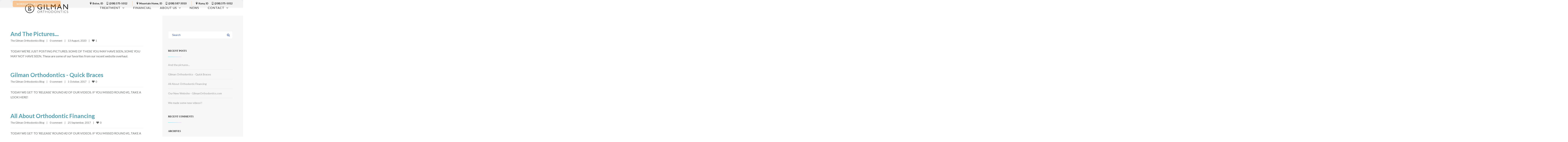

--- FILE ---
content_type: text/html; charset=UTF-8
request_url: https://gilmanorthodontics.com/tag/boise-braces/
body_size: 24598
content:
<!DOCTYPE html>

<html lang="en-US">
<head>
<meta http-equiv="x-ua-compatible" content="IE=Edge"/> 
<meta charset="UTF-8" />
<meta itemprop="name" content="Gilman Orthodontics" />
<meta itemprop="url" content="https://gilmanorthodontics.com/tag/boise-braces/" />
<meta name="viewport" content="width=device-width,initial-scale=1.0" />
<title>
Boise Braces Archives - Gilman Orthodontics</title>
<link rel="shortcut icon" href="https://gilmanorthodontics.com/wp-content/uploads/2017/08/favicon.ico"/>
<script>
mixajaxurl = "https://gilmanorthodontics.com/wp-admin/admin-ajax.php";
</script>
<!-- html5.js for IE less than 9 -->
<!--[if lt IE 9]>
<script src="https://gilmanorthodontics.com/wp-content/themes/TheFox/js/html5.js"></script>
<![endif]-->
<!-- css3-mediaqueries.js for IE less than 9 -->
<!--[if lt IE 9]>
<script src="https://gilmanorthodontics.com/wp-content/themes/TheFox/js/css3-mediaqueries.js"></script>
<![endif]-->
<link rel="preload" as="style" href="https://fonts.googleapis.com/css?family=Lato:100,200,300,400,500,600,700,800,900|Lato:100,200,300,400,500,600,700,800,900" >
<link rel="stylesheet" href="https://fonts.googleapis.com/css?family=Lato:100,200,300,400,500,600,700,800,900|Lato:100,200,300,400,500,600,700,800,900">
<meta name='robots' content='index, follow, max-image-preview:large, max-snippet:-1, max-video-preview:-1' />
	<style>img:is([sizes="auto" i], [sizes^="auto," i]) { contain-intrinsic-size: 3000px 1500px }</style>
	
	<!-- This site is optimized with the Yoast SEO plugin v24.9 - https://yoast.com/wordpress/plugins/seo/ -->
	<title>Boise Braces Archives - Gilman Orthodontics</title>
	<link rel="canonical" href="https://gilmanorthodontics.com/tag/boise-braces/" />
	<meta property="og:locale" content="en_US" />
	<meta property="og:type" content="article" />
	<meta property="og:title" content="Boise Braces Archives - Gilman Orthodontics" />
	<meta property="og:url" content="https://gilmanorthodontics.com/tag/boise-braces/" />
	<meta property="og:site_name" content="Gilman Orthodontics" />
	<meta property="og:image" content="https://gilmanorthodontics.com/wp-content/uploads/2017/09/Facebook-Header-Gilman-2.jpg" />
	<meta property="og:image:width" content="1640" />
	<meta property="og:image:height" content="680" />
	<meta property="og:image:type" content="image/jpeg" />
	<meta name="twitter:card" content="summary_large_image" />
	<meta name="twitter:site" content="@GilmanOrtho" />
	<script type="application/ld+json" class="yoast-schema-graph">{"@context":"https://schema.org","@graph":[{"@type":"CollectionPage","@id":"https://gilmanorthodontics.com/tag/boise-braces/","url":"https://gilmanorthodontics.com/tag/boise-braces/","name":"Boise Braces Archives - Gilman Orthodontics","isPartOf":{"@id":"https://gilmanorthodontics.com/#website"},"primaryImageOfPage":{"@id":"https://gilmanorthodontics.com/tag/boise-braces/#primaryimage"},"image":{"@id":"https://gilmanorthodontics.com/tag/boise-braces/#primaryimage"},"thumbnailUrl":"https://gilmanorthodontics.com/wp-content/uploads/2016/08/gilman-funny-2.jpg","breadcrumb":{"@id":"https://gilmanorthodontics.com/tag/boise-braces/#breadcrumb"},"inLanguage":"en-US"},{"@type":"ImageObject","inLanguage":"en-US","@id":"https://gilmanorthodontics.com/tag/boise-braces/#primaryimage","url":"https://gilmanorthodontics.com/wp-content/uploads/2016/08/gilman-funny-2.jpg","contentUrl":"https://gilmanorthodontics.com/wp-content/uploads/2016/08/gilman-funny-2.jpg","width":1024,"height":683},{"@type":"BreadcrumbList","@id":"https://gilmanorthodontics.com/tag/boise-braces/#breadcrumb","itemListElement":[{"@type":"ListItem","position":1,"name":"Home","item":"https://gilmanorthodontics.com/"},{"@type":"ListItem","position":2,"name":"Boise Braces"}]},{"@type":"WebSite","@id":"https://gilmanorthodontics.com/#website","url":"https://gilmanorthodontics.com/","name":"Gilman Orthodontics","description":"","publisher":{"@id":"https://gilmanorthodontics.com/#organization"},"potentialAction":[{"@type":"SearchAction","target":{"@type":"EntryPoint","urlTemplate":"https://gilmanorthodontics.com/?s={search_term_string}"},"query-input":{"@type":"PropertyValueSpecification","valueRequired":true,"valueName":"search_term_string"}}],"inLanguage":"en-US"},{"@type":"Organization","@id":"https://gilmanorthodontics.com/#organization","name":"Gilman Orthodontics","url":"https://gilmanorthodontics.com/","logo":{"@type":"ImageObject","inLanguage":"en-US","@id":"https://gilmanorthodontics.com/#/schema/logo/image/","url":"https://gilmanorthodontics.com/wp-content/uploads/2017/06/Gilman-Logos-Final-062017-horizontal-1.png","contentUrl":"https://gilmanorthodontics.com/wp-content/uploads/2017/06/Gilman-Logos-Final-062017-horizontal-1.png","width":853,"height":192,"caption":"Gilman Orthodontics"},"image":{"@id":"https://gilmanorthodontics.com/#/schema/logo/image/"},"sameAs":["https://www.facebook.com/GilmanOrtho","https://x.com/GilmanOrtho","https://www.instagram.com/gilmanortho/","https://www.youtube.com/channel/UCsxPGT7CdViGlvj5ol86l8Q"]}]}</script>
	<!-- / Yoast SEO plugin. -->


<link rel='dns-prefetch' href='//stats.wp.com' />
<link rel='dns-prefetch' href='//fonts.googleapis.com' />
<link rel='dns-prefetch' href='//v0.wordpress.com' />
<link rel='dns-prefetch' href='//jetpack.wordpress.com' />
<link rel='dns-prefetch' href='//s0.wp.com' />
<link rel='dns-prefetch' href='//public-api.wordpress.com' />
<link rel='dns-prefetch' href='//0.gravatar.com' />
<link rel='dns-prefetch' href='//1.gravatar.com' />
<link rel='dns-prefetch' href='//2.gravatar.com' />
<link rel='dns-prefetch' href='//widgets.wp.com' />
<link rel="alternate" type="application/rss+xml" title="Gilman Orthodontics &raquo; Feed" href="https://gilmanorthodontics.com/feed/" />
<link rel="alternate" type="application/rss+xml" title="Gilman Orthodontics &raquo; Comments Feed" href="https://gilmanorthodontics.com/comments/feed/" />
<link rel="alternate" type="application/rss+xml" title="Gilman Orthodontics &raquo; Boise Braces Tag Feed" href="https://gilmanorthodontics.com/tag/boise-braces/feed/" />
		<!-- This site uses the Google Analytics by MonsterInsights plugin v9.4.1 - Using Analytics tracking - https://www.monsterinsights.com/ -->
							<script src="//www.googletagmanager.com/gtag/js?id=G-EVN4S57Z1N"  data-cfasync="false" data-wpfc-render="false" type="text/javascript" async></script>
			<script data-cfasync="false" data-wpfc-render="false" type="text/javascript">
				var mi_version = '9.4.1';
				var mi_track_user = true;
				var mi_no_track_reason = '';
								var MonsterInsightsDefaultLocations = {"page_location":"https:\/\/gilmanorthodontics.com\/tag\/boise-braces\/"};
				if ( typeof MonsterInsightsPrivacyGuardFilter === 'function' ) {
					var MonsterInsightsLocations = (typeof MonsterInsightsExcludeQuery === 'object') ? MonsterInsightsPrivacyGuardFilter( MonsterInsightsExcludeQuery ) : MonsterInsightsPrivacyGuardFilter( MonsterInsightsDefaultLocations );
				} else {
					var MonsterInsightsLocations = (typeof MonsterInsightsExcludeQuery === 'object') ? MonsterInsightsExcludeQuery : MonsterInsightsDefaultLocations;
				}

								var disableStrs = [
										'ga-disable-G-EVN4S57Z1N',
									];

				/* Function to detect opted out users */
				function __gtagTrackerIsOptedOut() {
					for (var index = 0; index < disableStrs.length; index++) {
						if (document.cookie.indexOf(disableStrs[index] + '=true') > -1) {
							return true;
						}
					}

					return false;
				}

				/* Disable tracking if the opt-out cookie exists. */
				if (__gtagTrackerIsOptedOut()) {
					for (var index = 0; index < disableStrs.length; index++) {
						window[disableStrs[index]] = true;
					}
				}

				/* Opt-out function */
				function __gtagTrackerOptout() {
					for (var index = 0; index < disableStrs.length; index++) {
						document.cookie = disableStrs[index] + '=true; expires=Thu, 31 Dec 2099 23:59:59 UTC; path=/';
						window[disableStrs[index]] = true;
					}
				}

				if ('undefined' === typeof gaOptout) {
					function gaOptout() {
						__gtagTrackerOptout();
					}
				}
								window.dataLayer = window.dataLayer || [];

				window.MonsterInsightsDualTracker = {
					helpers: {},
					trackers: {},
				};
				if (mi_track_user) {
					function __gtagDataLayer() {
						dataLayer.push(arguments);
					}

					function __gtagTracker(type, name, parameters) {
						if (!parameters) {
							parameters = {};
						}

						if (parameters.send_to) {
							__gtagDataLayer.apply(null, arguments);
							return;
						}

						if (type === 'event') {
														parameters.send_to = monsterinsights_frontend.v4_id;
							var hookName = name;
							if (typeof parameters['event_category'] !== 'undefined') {
								hookName = parameters['event_category'] + ':' + name;
							}

							if (typeof MonsterInsightsDualTracker.trackers[hookName] !== 'undefined') {
								MonsterInsightsDualTracker.trackers[hookName](parameters);
							} else {
								__gtagDataLayer('event', name, parameters);
							}
							
						} else {
							__gtagDataLayer.apply(null, arguments);
						}
					}

					__gtagTracker('js', new Date());
					__gtagTracker('set', {
						'developer_id.dZGIzZG': true,
											});
					if ( MonsterInsightsLocations.page_location ) {
						__gtagTracker('set', MonsterInsightsLocations);
					}
										__gtagTracker('config', 'G-EVN4S57Z1N', {"forceSSL":"true"} );
															window.gtag = __gtagTracker;										(function () {
						/* https://developers.google.com/analytics/devguides/collection/analyticsjs/ */
						/* ga and __gaTracker compatibility shim. */
						var noopfn = function () {
							return null;
						};
						var newtracker = function () {
							return new Tracker();
						};
						var Tracker = function () {
							return null;
						};
						var p = Tracker.prototype;
						p.get = noopfn;
						p.set = noopfn;
						p.send = function () {
							var args = Array.prototype.slice.call(arguments);
							args.unshift('send');
							__gaTracker.apply(null, args);
						};
						var __gaTracker = function () {
							var len = arguments.length;
							if (len === 0) {
								return;
							}
							var f = arguments[len - 1];
							if (typeof f !== 'object' || f === null || typeof f.hitCallback !== 'function') {
								if ('send' === arguments[0]) {
									var hitConverted, hitObject = false, action;
									if ('event' === arguments[1]) {
										if ('undefined' !== typeof arguments[3]) {
											hitObject = {
												'eventAction': arguments[3],
												'eventCategory': arguments[2],
												'eventLabel': arguments[4],
												'value': arguments[5] ? arguments[5] : 1,
											}
										}
									}
									if ('pageview' === arguments[1]) {
										if ('undefined' !== typeof arguments[2]) {
											hitObject = {
												'eventAction': 'page_view',
												'page_path': arguments[2],
											}
										}
									}
									if (typeof arguments[2] === 'object') {
										hitObject = arguments[2];
									}
									if (typeof arguments[5] === 'object') {
										Object.assign(hitObject, arguments[5]);
									}
									if ('undefined' !== typeof arguments[1].hitType) {
										hitObject = arguments[1];
										if ('pageview' === hitObject.hitType) {
											hitObject.eventAction = 'page_view';
										}
									}
									if (hitObject) {
										action = 'timing' === arguments[1].hitType ? 'timing_complete' : hitObject.eventAction;
										hitConverted = mapArgs(hitObject);
										__gtagTracker('event', action, hitConverted);
									}
								}
								return;
							}

							function mapArgs(args) {
								var arg, hit = {};
								var gaMap = {
									'eventCategory': 'event_category',
									'eventAction': 'event_action',
									'eventLabel': 'event_label',
									'eventValue': 'event_value',
									'nonInteraction': 'non_interaction',
									'timingCategory': 'event_category',
									'timingVar': 'name',
									'timingValue': 'value',
									'timingLabel': 'event_label',
									'page': 'page_path',
									'location': 'page_location',
									'title': 'page_title',
									'referrer' : 'page_referrer',
								};
								for (arg in args) {
																		if (!(!args.hasOwnProperty(arg) || !gaMap.hasOwnProperty(arg))) {
										hit[gaMap[arg]] = args[arg];
									} else {
										hit[arg] = args[arg];
									}
								}
								return hit;
							}

							try {
								f.hitCallback();
							} catch (ex) {
							}
						};
						__gaTracker.create = newtracker;
						__gaTracker.getByName = newtracker;
						__gaTracker.getAll = function () {
							return [];
						};
						__gaTracker.remove = noopfn;
						__gaTracker.loaded = true;
						window['__gaTracker'] = __gaTracker;
					})();
									} else {
										console.log("");
					(function () {
						function __gtagTracker() {
							return null;
						}

						window['__gtagTracker'] = __gtagTracker;
						window['gtag'] = __gtagTracker;
					})();
									}
			</script>
				<!-- / Google Analytics by MonsterInsights -->
		<link rel='stylesheet' id='wp-block-library-css' href='https://gilmanorthodontics.com/wp-includes/css/dist/block-library/style.min.css' type='text/css' media='all' />
<link rel='stylesheet' id='mediaelement-css' href='https://gilmanorthodontics.com/wp-includes/js/mediaelement/mediaelementplayer-legacy.min.css' type='text/css' media='all' />
<link rel='stylesheet' id='wp-mediaelement-css' href='https://gilmanorthodontics.com/wp-includes/js/mediaelement/wp-mediaelement.min.css' type='text/css' media='all' />
<style id='jetpack-sharing-buttons-style-inline-css' type='text/css'>
.jetpack-sharing-buttons__services-list{display:flex;flex-direction:row;flex-wrap:wrap;gap:0;list-style-type:none;margin:5px;padding:0}.jetpack-sharing-buttons__services-list.has-small-icon-size{font-size:12px}.jetpack-sharing-buttons__services-list.has-normal-icon-size{font-size:16px}.jetpack-sharing-buttons__services-list.has-large-icon-size{font-size:24px}.jetpack-sharing-buttons__services-list.has-huge-icon-size{font-size:36px}@media print{.jetpack-sharing-buttons__services-list{display:none!important}}.editor-styles-wrapper .wp-block-jetpack-sharing-buttons{gap:0;padding-inline-start:0}ul.jetpack-sharing-buttons__services-list.has-background{padding:1.25em 2.375em}
</style>
<style id='classic-theme-styles-inline-css' type='text/css'>
/*! This file is auto-generated */
.wp-block-button__link{color:#fff;background-color:#32373c;border-radius:9999px;box-shadow:none;text-decoration:none;padding:calc(.667em + 2px) calc(1.333em + 2px);font-size:1.125em}.wp-block-file__button{background:#32373c;color:#fff;text-decoration:none}
</style>
<style id='global-styles-inline-css' type='text/css'>
:root{--wp--preset--aspect-ratio--square: 1;--wp--preset--aspect-ratio--4-3: 4/3;--wp--preset--aspect-ratio--3-4: 3/4;--wp--preset--aspect-ratio--3-2: 3/2;--wp--preset--aspect-ratio--2-3: 2/3;--wp--preset--aspect-ratio--16-9: 16/9;--wp--preset--aspect-ratio--9-16: 9/16;--wp--preset--color--black: #000000;--wp--preset--color--cyan-bluish-gray: #abb8c3;--wp--preset--color--white: #ffffff;--wp--preset--color--pale-pink: #f78da7;--wp--preset--color--vivid-red: #cf2e2e;--wp--preset--color--luminous-vivid-orange: #ff6900;--wp--preset--color--luminous-vivid-amber: #fcb900;--wp--preset--color--light-green-cyan: #7bdcb5;--wp--preset--color--vivid-green-cyan: #00d084;--wp--preset--color--pale-cyan-blue: #8ed1fc;--wp--preset--color--vivid-cyan-blue: #0693e3;--wp--preset--color--vivid-purple: #9b51e0;--wp--preset--gradient--vivid-cyan-blue-to-vivid-purple: linear-gradient(135deg,rgba(6,147,227,1) 0%,rgb(155,81,224) 100%);--wp--preset--gradient--light-green-cyan-to-vivid-green-cyan: linear-gradient(135deg,rgb(122,220,180) 0%,rgb(0,208,130) 100%);--wp--preset--gradient--luminous-vivid-amber-to-luminous-vivid-orange: linear-gradient(135deg,rgba(252,185,0,1) 0%,rgba(255,105,0,1) 100%);--wp--preset--gradient--luminous-vivid-orange-to-vivid-red: linear-gradient(135deg,rgba(255,105,0,1) 0%,rgb(207,46,46) 100%);--wp--preset--gradient--very-light-gray-to-cyan-bluish-gray: linear-gradient(135deg,rgb(238,238,238) 0%,rgb(169,184,195) 100%);--wp--preset--gradient--cool-to-warm-spectrum: linear-gradient(135deg,rgb(74,234,220) 0%,rgb(151,120,209) 20%,rgb(207,42,186) 40%,rgb(238,44,130) 60%,rgb(251,105,98) 80%,rgb(254,248,76) 100%);--wp--preset--gradient--blush-light-purple: linear-gradient(135deg,rgb(255,206,236) 0%,rgb(152,150,240) 100%);--wp--preset--gradient--blush-bordeaux: linear-gradient(135deg,rgb(254,205,165) 0%,rgb(254,45,45) 50%,rgb(107,0,62) 100%);--wp--preset--gradient--luminous-dusk: linear-gradient(135deg,rgb(255,203,112) 0%,rgb(199,81,192) 50%,rgb(65,88,208) 100%);--wp--preset--gradient--pale-ocean: linear-gradient(135deg,rgb(255,245,203) 0%,rgb(182,227,212) 50%,rgb(51,167,181) 100%);--wp--preset--gradient--electric-grass: linear-gradient(135deg,rgb(202,248,128) 0%,rgb(113,206,126) 100%);--wp--preset--gradient--midnight: linear-gradient(135deg,rgb(2,3,129) 0%,rgb(40,116,252) 100%);--wp--preset--font-size--small: 13px;--wp--preset--font-size--medium: 20px;--wp--preset--font-size--large: 36px;--wp--preset--font-size--x-large: 42px;--wp--preset--spacing--20: 0.44rem;--wp--preset--spacing--30: 0.67rem;--wp--preset--spacing--40: 1rem;--wp--preset--spacing--50: 1.5rem;--wp--preset--spacing--60: 2.25rem;--wp--preset--spacing--70: 3.38rem;--wp--preset--spacing--80: 5.06rem;--wp--preset--shadow--natural: 6px 6px 9px rgba(0, 0, 0, 0.2);--wp--preset--shadow--deep: 12px 12px 50px rgba(0, 0, 0, 0.4);--wp--preset--shadow--sharp: 6px 6px 0px rgba(0, 0, 0, 0.2);--wp--preset--shadow--outlined: 6px 6px 0px -3px rgba(255, 255, 255, 1), 6px 6px rgba(0, 0, 0, 1);--wp--preset--shadow--crisp: 6px 6px 0px rgba(0, 0, 0, 1);}:where(.is-layout-flex){gap: 0.5em;}:where(.is-layout-grid){gap: 0.5em;}body .is-layout-flex{display: flex;}.is-layout-flex{flex-wrap: wrap;align-items: center;}.is-layout-flex > :is(*, div){margin: 0;}body .is-layout-grid{display: grid;}.is-layout-grid > :is(*, div){margin: 0;}:where(.wp-block-columns.is-layout-flex){gap: 2em;}:where(.wp-block-columns.is-layout-grid){gap: 2em;}:where(.wp-block-post-template.is-layout-flex){gap: 1.25em;}:where(.wp-block-post-template.is-layout-grid){gap: 1.25em;}.has-black-color{color: var(--wp--preset--color--black) !important;}.has-cyan-bluish-gray-color{color: var(--wp--preset--color--cyan-bluish-gray) !important;}.has-white-color{color: var(--wp--preset--color--white) !important;}.has-pale-pink-color{color: var(--wp--preset--color--pale-pink) !important;}.has-vivid-red-color{color: var(--wp--preset--color--vivid-red) !important;}.has-luminous-vivid-orange-color{color: var(--wp--preset--color--luminous-vivid-orange) !important;}.has-luminous-vivid-amber-color{color: var(--wp--preset--color--luminous-vivid-amber) !important;}.has-light-green-cyan-color{color: var(--wp--preset--color--light-green-cyan) !important;}.has-vivid-green-cyan-color{color: var(--wp--preset--color--vivid-green-cyan) !important;}.has-pale-cyan-blue-color{color: var(--wp--preset--color--pale-cyan-blue) !important;}.has-vivid-cyan-blue-color{color: var(--wp--preset--color--vivid-cyan-blue) !important;}.has-vivid-purple-color{color: var(--wp--preset--color--vivid-purple) !important;}.has-black-background-color{background-color: var(--wp--preset--color--black) !important;}.has-cyan-bluish-gray-background-color{background-color: var(--wp--preset--color--cyan-bluish-gray) !important;}.has-white-background-color{background-color: var(--wp--preset--color--white) !important;}.has-pale-pink-background-color{background-color: var(--wp--preset--color--pale-pink) !important;}.has-vivid-red-background-color{background-color: var(--wp--preset--color--vivid-red) !important;}.has-luminous-vivid-orange-background-color{background-color: var(--wp--preset--color--luminous-vivid-orange) !important;}.has-luminous-vivid-amber-background-color{background-color: var(--wp--preset--color--luminous-vivid-amber) !important;}.has-light-green-cyan-background-color{background-color: var(--wp--preset--color--light-green-cyan) !important;}.has-vivid-green-cyan-background-color{background-color: var(--wp--preset--color--vivid-green-cyan) !important;}.has-pale-cyan-blue-background-color{background-color: var(--wp--preset--color--pale-cyan-blue) !important;}.has-vivid-cyan-blue-background-color{background-color: var(--wp--preset--color--vivid-cyan-blue) !important;}.has-vivid-purple-background-color{background-color: var(--wp--preset--color--vivid-purple) !important;}.has-black-border-color{border-color: var(--wp--preset--color--black) !important;}.has-cyan-bluish-gray-border-color{border-color: var(--wp--preset--color--cyan-bluish-gray) !important;}.has-white-border-color{border-color: var(--wp--preset--color--white) !important;}.has-pale-pink-border-color{border-color: var(--wp--preset--color--pale-pink) !important;}.has-vivid-red-border-color{border-color: var(--wp--preset--color--vivid-red) !important;}.has-luminous-vivid-orange-border-color{border-color: var(--wp--preset--color--luminous-vivid-orange) !important;}.has-luminous-vivid-amber-border-color{border-color: var(--wp--preset--color--luminous-vivid-amber) !important;}.has-light-green-cyan-border-color{border-color: var(--wp--preset--color--light-green-cyan) !important;}.has-vivid-green-cyan-border-color{border-color: var(--wp--preset--color--vivid-green-cyan) !important;}.has-pale-cyan-blue-border-color{border-color: var(--wp--preset--color--pale-cyan-blue) !important;}.has-vivid-cyan-blue-border-color{border-color: var(--wp--preset--color--vivid-cyan-blue) !important;}.has-vivid-purple-border-color{border-color: var(--wp--preset--color--vivid-purple) !important;}.has-vivid-cyan-blue-to-vivid-purple-gradient-background{background: var(--wp--preset--gradient--vivid-cyan-blue-to-vivid-purple) !important;}.has-light-green-cyan-to-vivid-green-cyan-gradient-background{background: var(--wp--preset--gradient--light-green-cyan-to-vivid-green-cyan) !important;}.has-luminous-vivid-amber-to-luminous-vivid-orange-gradient-background{background: var(--wp--preset--gradient--luminous-vivid-amber-to-luminous-vivid-orange) !important;}.has-luminous-vivid-orange-to-vivid-red-gradient-background{background: var(--wp--preset--gradient--luminous-vivid-orange-to-vivid-red) !important;}.has-very-light-gray-to-cyan-bluish-gray-gradient-background{background: var(--wp--preset--gradient--very-light-gray-to-cyan-bluish-gray) !important;}.has-cool-to-warm-spectrum-gradient-background{background: var(--wp--preset--gradient--cool-to-warm-spectrum) !important;}.has-blush-light-purple-gradient-background{background: var(--wp--preset--gradient--blush-light-purple) !important;}.has-blush-bordeaux-gradient-background{background: var(--wp--preset--gradient--blush-bordeaux) !important;}.has-luminous-dusk-gradient-background{background: var(--wp--preset--gradient--luminous-dusk) !important;}.has-pale-ocean-gradient-background{background: var(--wp--preset--gradient--pale-ocean) !important;}.has-electric-grass-gradient-background{background: var(--wp--preset--gradient--electric-grass) !important;}.has-midnight-gradient-background{background: var(--wp--preset--gradient--midnight) !important;}.has-small-font-size{font-size: var(--wp--preset--font-size--small) !important;}.has-medium-font-size{font-size: var(--wp--preset--font-size--medium) !important;}.has-large-font-size{font-size: var(--wp--preset--font-size--large) !important;}.has-x-large-font-size{font-size: var(--wp--preset--font-size--x-large) !important;}
:where(.wp-block-post-template.is-layout-flex){gap: 1.25em;}:where(.wp-block-post-template.is-layout-grid){gap: 1.25em;}
:where(.wp-block-columns.is-layout-flex){gap: 2em;}:where(.wp-block-columns.is-layout-grid){gap: 2em;}
:root :where(.wp-block-pullquote){font-size: 1.5em;line-height: 1.6;}
</style>
<link rel='stylesheet' id='contact-form-7-css' href='https://gilmanorthodontics.com/wp-content/plugins/contact-form-7/includes/css/styles.css' type='text/css' media='all' />
<link rel='stylesheet' id='style-css' href='https://gilmanorthodontics.com/wp-content/themes/TheFox/style.css' type='text/css' media='all' />
<link rel='stylesheet' id='style_end-css' href='https://gilmanorthodontics.com/wp-content/themes/TheFox/style_end.css' type='text/css' media='all' />
<link rel='stylesheet' id='media-queries-css' href='https://gilmanorthodontics.com/wp-content/themes/TheFox/media-queries_wide.css' type='text/css' media='all' />
<link rel='stylesheet' id='unicorn-ui-buttons-css' href='https://gilmanorthodontics.com/wp-content/themes/TheFox_child_theme/css/buttons.css' type='text/css' media='all' />
<link rel='stylesheet' id='child-style-css' href='https://gilmanorthodontics.com/wp-content/themes/TheFox_child_theme/style_201709.css' type='text/css' media='all' />
<link rel='stylesheet' id='child-style-responsive-css' href='https://gilmanorthodontics.com/wp-content/themes/TheFox_child_theme/style_responsive.css' type='text/css' media='all' />
<link rel='stylesheet' id='rgs-css' href='https://gilmanorthodontics.com/wp-content/themes/TheFox/css/rgs.css' type='text/css' media='all' />
<link rel='stylesheet' id='css3_animations-css' href='https://gilmanorthodontics.com/wp-content/themes/TheFox/css/animations.css' type='text/css' media='all' />
<link rel='stylesheet' id='font-awesome-thefox-css' href='https://gilmanorthodontics.com/wp-content/themes/TheFox/css/font-awesome.css' type='text/css' media='all' />
<link rel='stylesheet' id='moon-css' href='https://gilmanorthodontics.com/wp-content/themes/TheFox/css/moon.css' type='text/css' media='all' />
<link rel='stylesheet' id='elegant-css' href='https://gilmanorthodontics.com/wp-content/themes/TheFox/css/elegant.css' type='text/css' media='all' />
<link rel='stylesheet' id='prettyphotocss-css' href='https://gilmanorthodontics.com/wp-content/themes/TheFox/includes/prettyPhoto/css/prettyPhoto.css' type='text/css' media='all' />
<link rel='stylesheet' id='js_frontend-css' href='https://gilmanorthodontics.com/wp-content/themes/TheFox/css/thefox_js_composer.css' type='text/css' media='all' />
<link rel='stylesheet' id='jetpack_likes-css' href='https://gilmanorthodontics.com/wp-content/plugins/jetpack/modules/likes/style.css' type='text/css' media='all' />
<style id='akismet-widget-style-inline-css' type='text/css'>

			.a-stats {
				--akismet-color-mid-green: #357b49;
				--akismet-color-white: #fff;
				--akismet-color-light-grey: #f6f7f7;

				max-width: 350px;
				width: auto;
			}

			.a-stats * {
				all: unset;
				box-sizing: border-box;
			}

			.a-stats strong {
				font-weight: 600;
			}

			.a-stats a.a-stats__link,
			.a-stats a.a-stats__link:visited,
			.a-stats a.a-stats__link:active {
				background: var(--akismet-color-mid-green);
				border: none;
				box-shadow: none;
				border-radius: 8px;
				color: var(--akismet-color-white);
				cursor: pointer;
				display: block;
				font-family: -apple-system, BlinkMacSystemFont, 'Segoe UI', 'Roboto', 'Oxygen-Sans', 'Ubuntu', 'Cantarell', 'Helvetica Neue', sans-serif;
				font-weight: 500;
				padding: 12px;
				text-align: center;
				text-decoration: none;
				transition: all 0.2s ease;
			}

			/* Extra specificity to deal with TwentyTwentyOne focus style */
			.widget .a-stats a.a-stats__link:focus {
				background: var(--akismet-color-mid-green);
				color: var(--akismet-color-white);
				text-decoration: none;
			}

			.a-stats a.a-stats__link:hover {
				filter: brightness(110%);
				box-shadow: 0 4px 12px rgba(0, 0, 0, 0.06), 0 0 2px rgba(0, 0, 0, 0.16);
			}

			.a-stats .count {
				color: var(--akismet-color-white);
				display: block;
				font-size: 1.5em;
				line-height: 1.4;
				padding: 0 13px;
				white-space: nowrap;
			}
		
</style>
<link href="https://fonts.googleapis.com/css?family=Lato:300,400,400i,700,900" rel="stylesheet"><script type="text/javascript" src="https://gilmanorthodontics.com/wp-includes/js/jquery/jquery.min.js" id="jquery-core-js"></script>
<script type="text/javascript" src="https://gilmanorthodontics.com/wp-includes/js/jquery/jquery-migrate.min.js" id="jquery-migrate-js"></script>
<script type="text/javascript" src="https://gilmanorthodontics.com/wp-content/plugins/google-analytics-for-wordpress/assets/js/frontend-gtag.min.js" id="monsterinsights-frontend-script-js" async="async" data-wp-strategy="async"></script>
<script data-cfasync="false" data-wpfc-render="false" type="text/javascript" id='monsterinsights-frontend-script-js-extra'>/* <![CDATA[ */
var monsterinsights_frontend = {"js_events_tracking":"true","download_extensions":"doc,pdf,ppt,zip,xls,docx,pptx,xlsx","inbound_paths":"[]","home_url":"https:\/\/gilmanorthodontics.com","hash_tracking":"false","v4_id":"G-EVN4S57Z1N"};/* ]]> */
</script>
<script type="text/javascript" src="https://gilmanorthodontics.com/wp-content/plugins/revslider/public/assets/js/rbtools.min.js" defer async id="tp-tools-js"></script>
<script type="text/javascript" src="https://gilmanorthodontics.com/wp-content/plugins/revslider/public/assets/js/rs6.min.js" defer async id="revmin-js"></script>
<link rel="https://api.w.org/" href="https://gilmanorthodontics.com/wp-json/" /><link rel="alternate" title="JSON" type="application/json" href="https://gilmanorthodontics.com/wp-json/wp/v2/tags/32" /><link rel="EditURI" type="application/rsd+xml" title="RSD" href="https://gilmanorthodontics.com/xmlrpc.php?rsd" />
<meta name="generator" content="WordPress 6.7.2" />
    <!-- Google Tag Manager -->
    <script>(function(w,d,s,l,i){w[l]=w[l]||[];w[l].push({'gtm.start':
    new Date().getTime(),event:'gtm.js'});var f=d.getElementsByTagName(s)[0],
    j=d.createElement(s),dl=l!='dataLayer'?'&l='+l:'';j.async=true;j.src=
    'https://www.googletagmanager.com/gtm.js?id='+i+dl;f.parentNode.insertBefore(j,f);
    })(window,document,'script','dataLayer','GTM-N3RBVM9Z');</script>
    <!-- End Google Tag Manager -->
    	<style>img#wpstats{display:none}</style>
		<!-- Custom Styling -->
<style type="text/css">
#logo_img img{max-width:155px;}.cl_before_logo{margin-right:107.5px;}.cl_after_logo{margin-left:107.5px;}.nav_type_9_c #logo_img, .nav_type_9_c .logo_text{margin-left:-77.5px;}.nav_type_9_c #logo_img,.nav_type_9_c .logo_text{min-width:155px;}#mobile-menu{background:#222533}#mobile-menu ul ul,#mobile-menu #rd_wpml #lang_sel ul ul{background:#ffa851;}#mobile-menu ul ul ul{background:#dd8500;}#mobile-menu .mobile-ul-open > a{color:#ff9123}#mobile-menu .mobile-ul-open:after{color:#ff9123 !important;}#mobile-menu .current_page_item{ background:#191b26;}#mobile-menu .current_page_item > a { border-left:2px solid #ff9123;}#mobile-menu ul li a,#mobile-menu #rd_wpml #lang_sel a{color:#ffffff}#mobile-menu .menu-item-has-children:after{color:#5a5d6b;}#mobile-menu ul li li li a{color:#69708f}#mobile-menu ul ul .menu-item-has-children:after{color:#5d637d;}#mobile_menu_search #search input[type=text]{background:#191b26 !important; color:#69708f;}#mobile_menu_search #search input[type=submit]{color:#69708f;}#top_bar,#rd_wpml #lang_sel ul ul{background:transparent;}.topbar_type_1,.topbar_type_1 a,.topbar_type_1 #rd_wpml #lang_sel a{color:#ffffff;}.topbar_type_1 strong,.topbar_type_1 .topbar_woocommerce_login.type1 .topbar_sign_in,.topbar_type_1 .topbar_woocommerce_login.type1 .topbar_register,.topbar_type_1 .topbar_woocommerce_login.type1 .topbar_signed_in,.topbar_type_1 #rd_wpml #lang_sel li li a:hover{color:#4f9eaf;}.topbar_type_1 .top_email:before,.topbar_type_1 .top_phone:before,.topbar_type_1 .top_text:before{color:#1abc9c;}.topbar_type_1 .top_email,.topbar_type_1 .top_phone,.topbar_type_1 #header_socials,.topbar_type_1 .header_current_cart{border-right:1px solid #ebebeb; padding-right:20px; padding-left:20px;}.topbar_type_1 .topbar_woocommerce_login{border-right:1px solid #ebebeb; border-left:1px solid #ebebeb; padding-right:20px; padding-left:20px;}.topbar_type_1 #rd_wpml,.topbar_type_1 .top_bar_menu{border-right:1px solid #ebebeb;}.topbar_type_1 .wrapper > div:first-child {border-left:1px solid #ebebeb;}.topbar_type_1 .topbar_woocommerce_login.type1 .topbar_register{ border:1px solid #ebebeb; border-bottom:2px solid #ebebeb}.topbar_type_1 .topbar_woocommerce_login.type2 .topbar_register{ border:1px solid #ffffff; background:#ffffff; color:transparent;}.topbar_type_1 .topbar_woocommerce_login.type2 .topbar_sign_in,.topbar_type_1 .topbar_woocommerce_login.type2 .topbar_signed_in{ border:1px solid #ffffff;}.topbar_type_1 #header_socials a:hover{ color:#4f9eaf;}.topbar_type_2,.topbar_type_2 a,.topbar_type_2 #rd_wpml #lang_sel a{color:#ffffff;}.topbar_type_2 strong,.topbar_type_2 .topbar_woocommerce_login.type1 .topbar_sign_in,.topbar_type_2 .topbar_woocommerce_login.type1 .topbar_register,.topbar_type_2 .topbar_woocommerce_login.type1 .topbar_signed_in,.topbar_type_2 #rd_wpml #lang_sel li li a:hover{color:#4f9eaf;}.topbar_type_2 .top_email:before,.topbar_type_2 .top_phone:before,.topbar_type_2 .top_text:before{color:#1abc9c;}.topbar_type_2 .top_email,.topbar_type_2 .top_phone,.topbar_type_2 #header_socials,.topbar_type_2 .header_current_cart{border-right:1px solid #ebebeb; padding-right:20px; padding-left:20px;}.topbar_type_2 .topbar_woocommerce_login{border-right:1px solid #ebebeb; border-left:1px solid #ebebeb; padding-right:20px; padding-left:20px;}.topbar_type_2 { border-top:5px solid #1abc9c;}.topbar_type_2 #rd_wpml,.topbar_type_2 .top_bar_menu{border-right:1px solid #ebebeb;}.topbar_type_2 .wrapper > div:first-child {border-left:1px solid #ebebeb;}.topbar_type_2 .topbar_woocommerce_login.type1 .topbar_register{ border:1px solid #ebebeb; border-bottom:2px solid #ebebeb}.topbar_type_2 .topbar_woocommerce_login.type2 .topbar_register{ border:1px solid #ffffff; background:#ffffff; color:transparent;}.topbar_type_2 .topbar_woocommerce_login.type2 .topbar_sign_in,.topbar_type_2 .topbar_woocommerce_login.type2 .topbar_signed_in{ border:1px solid #ffffff;}.topbar_type_2 #header_socials a:hover{ color:#4f9eaf;}.topbar_type_3,.topbar_type_3 a,.topbar_type_3 #rd_wpml #lang_sel a{color:#ffffff;}.topbar_type_3 strong,.topbar_type_3 .topbar_woocommerce_login.type1 .topbar_sign_in,.topbar_type_3 .topbar_woocommerce_login.type1 .topbar_register,.topbar_type_3 .topbar_woocommerce_login.type1 .topbar_signed_in,.topbar_type_3 #rd_wpml #lang_sel li li a:hover{color:#4f9eaf;}.topbar_type_3 .top_email:before,.topbar_type_3 .top_phone:before,.topbar_type_3 .top_text:before{color:#1abc9c;}.topbar_type_2 { border-top:5px solid #1abc9c;}.topbar_type_3 .topbar_woocommerce_login.type1 .topbar_register{ border:1px solid #ebebeb; border-bottom:2px solid #ebebeb}.topbar_type_3 .topbar_woocommerce_login.type2 .topbar_register{ border:1px solid #ffffff; background:#ffffff; color:transparent;}.topbar_type_3 .topbar_woocommerce_login.type2 .topbar_sign_in,.topbar_type_3 .topbar_woocommerce_login.type2 .topbar_signed_in{ border:1px solid #ffffff;}.topbar_type_3 #header_socials a:hover{ color:#4f9eaf;}.topbar_type_4,.topbar_type_4 a,.topbar_type_4 #rd_wpml #lang_sel a{color:#ffffff;}.topbar_type_4 strong,.topbar_type_4 .topbar_woocommerce_login.type1 .topbar_sign_in,.topbar_type_4 .topbar_woocommerce_login.type1 .topbar_register,.topbar_type_4 .topbar_woocommerce_login.type1 .topbar_signed_in,.topbar_type_4 #rd_wpml #lang_sel li li a:hover{color:#4f9eaf;}.topbar_type_4 .top_email:before,.topbar_type_4 .top_phone:before,.topbar_type_4 .top_text:before{color:#1abc9c;}.topbar_type_4 { border-top:5px solid #1abc9c;}.topbar_type_4 .topbar_woocommerce_login.type1 .topbar_register{ border:1px solid #ebebeb; border-bottom:2px solid #ebebeb}.topbar_type_4 .topbar_woocommerce_login.type2 .topbar_register{ border:1px solid #ffffff; background:#ffffff; color:transparent;}.topbar_type_4 .topbar_woocommerce_login.type2 .topbar_sign_in,.topbar_type_4 .topbar_woocommerce_login.type2 .topbar_signed_in{ border:1px solid #ffffff;}.topbar_type_4 #header_socials a:hover{ color:#4f9eaf;}.topbar_type_5,.topbar_type_5 a,.topbar_type_5 #rd_wpml #lang_sel a{color:#ffffff;}.topbar_type_5 strong,.topbar_type_5 .topbar_woocommerce_login.type1 .topbar_sign_in,.topbar_type_5 .topbar_woocommerce_login.type1 .topbar_register,.topbar_type_5 .topbar_woocommerce_login.type1 .topbar_signed_in,.topbar_type_5 #rd_wpml #lang_sel li li a:hover,.topbar_woocommerce_login.type2 .topbar_sign_in:hover,.top_email a:hover{color:#4f9eaf;}.topbar_type_5 .top_email:before,.topbar_type_5 .top_phone:before,.topbar_type_5 .top_text:before{color:#1abc9c; }.topbar_type_5 .top_email,.topbar_type_5 .top_phone,.topbar_type_5 #header_socials,.topbar_type_5 .header_current_cart{border-right:1px solid #ebebeb; padding-right:20px; padding-left:20px;}.topbar_type_5 .topbar_woocommerce_login{border-right:1px solid #ebebeb; border-left:1px solid #ebebeb; padding-right:20px; padding-left:20px;}.topbar_type_5 .wrapper > div:first-child {border-left:1px solid #ebebeb;}.topbar_type_5 #rd_wpml,.topbar_type_5 .top_bar_menu{border-right:1px solid #ebebeb;}.topbar_type_5 { border-top:4px solid #1abc9c; border-bottom:1px solid #ebebeb}.topbar_type_5 .topbar_woocommerce_login.type1 .topbar_register{ border:1px solid #ebebeb; border-bottom:2px solid #ebebeb}.topbar_type_5 .topbar_woocommerce_login.type2 .topbar_register{ border:1px solid #ffffff; background:#ffffff; color:transparent;}.topbar_type_5 .topbar_woocommerce_login.type2 .topbar_sign_in,.topbar_type_5 .topbar_woocommerce_login.type2 .topbar_signed_in{ border:1px solid #ffffff;}.topbar_type_5 #header_socials a:hover{ color:#4f9eaf;}.header_current_cart .cart-content-tb.tbi-with-border{border:1px solid #ebebeb;}.header_current_cart .cart-content-tb.tbi-with-bg{background:#ebebeb;}.header_current_cart .cart-content-tb:before{color:#1abc9c;}.header_current_cart .cart-content-tb:hover{color:#ffffff;}.transparent_header{background:rgba(255,255,255,0.85)!important;}.transparent_header{border-bottom:1px solid rgba(255,255,255,0.25)!important;}header,.mt_menu{background:#ffffff;}header.transparent_header.opaque_header{background:#ffffff !important; border-bottom:none!important;}#nav_button:before,#nav_button_alt:before{color:#ffffff;}.logo_text a{color:#ffffff;}.transparent_header .logo_text a{color:#fff;}.transparent_header.opaque_header .logo_text a{color:#ffffff;}.transparent_header nav > ul > li > a, .transparent_header .cart-content, .transparent_header nav > li.current-menu-item li a, .transparent_header #searchtop_img .fa-search, .transparent_header .header_si a, .transparent_header #nav_button:before {
	color:rgba(255,255,255,0.85)!important;
	}.nav_type_1 nav ul,.nav_type_1 .header_current_cart{background:#ffffff;}.nav_type_1 ul li a,.nav_type_1 a#searchtop_img{color:#ffffff;}.nav_type_1 nav ul li a:hover,.nav_type_1 > ul > .current-menu-item > a{color:#4f9eaf; background:#ffffff;}.nav_type_1 .cart-content:hover,.nav_type_1 #searchtop_img:hover i{color:#4f9eaf;}header.nav_type_2{border-top:1px solid #ecf0f1;}.nav_type_2 nav ul,.nav_type_2 .header_current_cart{background:#ffffff;}.nav_type_2 ul li a,.nav_type_2 a#searchtop_img{color:#ffffff;}.nav_type_2 nav ul li a:hover,.nav_type_2 > ul > .current-menu-item > a,.transparent_header.nav_type_2 nav > ul > .current-menu-item > a,.transparent_header.nav_type_2 nav > ul > li > a:hover{color:#4f9eaf; border-top:3px solid #4f9eaf; }.nav_type_2 .cart-content:hover,.nav_type_2 #searchtop_img:hover i{color:#4f9eaf;}header.nav_type_3{border-top:1px solid #ecf0f1;}.nav_type_3 nav ul,.nav_type_3 .header_current_cart{background:#ffffff;}.nav_type_3 ul li a,.nav_type_3 a#searchtop_img{color:#ffffff;}.nav_type_3 nav ul li a:hover,.nav_type_3 > ul > .current-menu-item > a{color:#4f9eaf; background:#ffffff;}.nav_type_3 .cart-content:hover,.nav_type_3 #searchtop_img:hover i{color:#4f9eaf;}header.nav_type_4{border-top:1px solid #ecf0f1;}.nav_type_4 nav ul,.nav_type_4 .header_current_cart{background:#ffffff;}.nav_type_4 ul li a,.nav_type_4 a#searchtop_img{color:#ffffff;}.nav_type_4 nav ul li a:hover,.nav_type_4  > ul > .current-menu-item > a{color:#4f9eaf; background:#ffffff;}.nav_type_4 .cart-content:hover,.nav_type_4 #searchtop_img:hover i{color:#4f9eaf;}.nav_type_5 nav ul,.nav_type_5 .header_current_cart{background:#ffffff;}.nav_type_5 ul li a{color:#ffffff; border-top:5px solid #ffffff;}.nav_type_5 a#searchtop_img{color:#ffffff;}.nav_type_5 nav ul li a:hover,.nav_type_5 > ul > .current-menu-item > a,.transparent_header.nav_type_5 nav > ul > .current-menu-item > a,.transparent_header.nav_type_5 nav > ul > li > a:hover{color:#4f9eaf; border-top:5px solid #4f9eaf !important; }.nav_type_5 .cart-content:hover,.nav_type_5 #searchtop_img:hover i{color:#4f9eaf;}.nav_type_6 nav ul,.nav_type_6 .header_current_cart{background:#ffffff;}.nav_type_6 ul li a{color:#ffffff; border-top:5px solid #ffffff;}.nav_type_6 a#searchtop_img{color:#ffffff;}.nav_type_6 nav ul li a:hover,.nav_type_6 > ul > .current-menu-item > a,.transparent_header.nav_type_6 nav > ul > .current-menu-item > a,.transparent_header.nav_type_6 nav > ul > li > a:hover{color:#4f9eaf; border-top:5px solid #4f9eaf !important;}.nav_type_6 .cart-content:hover,.nav_type_6 #searchtop_img:hover i{color:#4f9eaf;}.nav_type_7 nav ul,.nav_type_7 .header_current_cart{background:#ffffff;}.nav_type_7 ul li a,.nav_type_7 a#searchtop_img{color:#ffffff;}.nav_type_7 nav ul li a:hover,.nav_type_7 > ul > .current-menu-item > a{color:#4f9eaf; background:#ffffff;}.nav_type_7 .cart-content:hover,.nav_type_7 #searchtop_img:hover i{color:#4f9eaf;}header.nav_type_8{border-top:1px solid #ecf0f1;}.nav_type_8 nav ul,.nav_type_8 .header_current_cart{background:#ffffff;}.nav_type_8 ul li a,.nav_type_8 a#searchtop_img{color:#ffffff;}.nav_type_8 nav ul li a:hover,.nav_type_8 > ul > .current-menu-item > a{color:#4f9eaf; background:#ffffff;}.nav_type_8 .cart-content:hover,.nav_type_8 #searchtop_img:hover i{color:#4f9eaf;}.nav_type_9 nav ul,.nav_type_9 .header_current_cart{background:#ffffff;}.nav_type_9 ul li a{color:#ffffff; border-top:5px solid rgba(0,0,0,0);}.nav_type_9 a#searchtop_img{color:#ffffff;}.nav_type_9 nav ul li a:hover,.nav_type_9 > ul > .current-menu-item > a,.transparent_header.nav_type_9 nav > ul > .current-menu-item > a,.transparent_header.nav_type_9 nav > ul > li > a:hover{color:#4f9eaf; border-top:5px solid #4f9eaf !important;}.nav_type_9 .cart-content:hover,.nav_type_9 #searchtop_img:hover i{color:#4f9eaf;}.nav_type_9_c nav ul,.nav_type_9_c .header_current_cart{background:#ffffff;}.nav_type_9_c ul li a{color:#ffffff; border-top:5px solid rgba(0,0,0,0);}.nav_type_9_c a#searchtop_img{color:#ffffff;}.nav_type_9_c nav ul li a:hover,.nav_type_9_c > ul > .current-menu-item > a,.transparent_header.nav_type_9_c nav > ul > .current-menu-item > a,.transparent_header.nav_type_9_c nav > ul > li > a:hover{color:#4f9eaf; border-top:5px solid #4f9eaf !important;}.nav_type_9_c .header_current_cart,.nav_type_9_c #searchtop{display:none !important;}.nav_type_10 nav ul,.nav_type_10 .header_current_cart{background:#ffffff;}.nav_type_10 ul li a{color:#ffffff; border-top:5px solid rgba(0,0,0,0);}.nav_type_10 a#searchtop_img{color:#ffffff;}.nav_type_10 nav ul li a:hover,.nav_type_10 > ul > .current-menu-item > a,.transparent_header.nav_type_15 nav > ul > .current-menu-item > a,.transparent_header.nav_type_15 nav > ul > li > a:hover{color:#4f9eaf; border-top:5px solid #4f9eaf !important;}.nav_type_10 .cart-content:hover,.nav_type_10 #searchtop_img:hover i{color:#4f9eaf;}.nav_type_11 nav ul,.nav_type_11 .header_current_cart{background:#ffffff;}.nav_type_11 ul li a{color:#ffffff; border:1px solid rgba(0,0,0,0);}.nav_type_11 a#searchtop_img{color:#ffffff;}.nav_type_11 nav ul li a:hover,.nav_type_11 > ul > .current-menu-item > a,.transparent_header.nav_type_11 nav > ul > .current-menu-item > a,.transparent_header.nav_type_11 nav > ul > li > a:hover{color:#4f9eaf; border:1px solid #4f9eaf !important; background:#ffffff;}.nav_type_11 .cart-content:hover,.nav_type_11 #searchtop_img:hover i{color:#4f9eaf;}.nav_type_12 nav ul,.nav_type_12 .header_current_cart{background:#ffffff;}.nav_type_12 ul li a{color:#ffffff; border:2px solid rgba(0,0,0,0);}.nav_type_12 a#searchtop_img{color:#ffffff;}.nav_type_12 nav ul li a:hover,.nav_type_12 > ul > .current-menu-item > a,.transparent_header.nav_type_12 nav > ul > .current-menu-item > a,.transparent_header.nav_type_12 nav > ul > li > a:hover{color:#4f9eaf; border:2px solid #4f9eaf !important; background:#ffffff;}.nav_type_12 .cart-content:hover,.nav_type_12 #searchtop_img:hover i{color:#4f9eaf;}header.nav_type_13{border-top:2px solid #ecf0f1;}.nav_type_13 nav ul,.nav_type_13 .header_current_cart{background:#ffffff;}.nav_type_13 ul li a,.nav_type_13 a#searchtop_img{color:#ffffff;}.nav_type_13 nav ul li a:hover,.nav_type_13 > ul > .current-menu-item > a{color:#4f9eaf; background:#ffffff;}.nav_type_13 .cart-content:hover,.nav_type_13 #searchtop_img:hover i{color:#4f9eaf;}header.nav_type_14{border-top:5px solid #ecf0f1;}.nav_type_14 nav ul,.nav_type_1 .header_current_cart{background:#ffffff;}.nav_type_14 ul li a,.nav_type_14 a#searchtop_img{color:#ffffff;}.nav_type_14 nav ul li a:hover,.nav_type_14 > ul > .current-menu-item > a{color:#4f9eaf; background:#ffffff;}.nav_type_14 .cart-content:hover,.nav_type_14 #searchtop_img:hover i{color:#4f9eaf;}.header_bottom_nav.transparent_header.opaque_header{background:#ffffff !important;}header.nav_type_15,.header_bottom_nav.nav_type_15{border-top:1px solid #ecf0f1;}.header_bottom_nav.nav_type_15{background:#ffffff;}.nav_type_15 ul li a{color:#ffffff; border-right:1px solid #ecf0f1}.nav_type_15 ul li:first-child a{border-left:1px solid #ecf0f1} .nav_type_15 nav ul li a:hover,.nav_type_15 > ul > .current-menu-item > a{color:#4f9eaf; background:#ffffff;}header #header_socials a,.nav_type_15 a#searchtop_img{color:#ffffff;}header #header_socials a:hover{color:#4f9eaf;}.header_bottom_nav.nav_type_15 .cart-content:hover,.header_bottom_nav.nav_type_15 #searchtop_img:hover i{color:#4f9eaf;}.header_bottom_nav.nav_type_16{border-top:1px solid #ecf0f1;}.header_bottom_nav.nav_type_16{background:#ffffff;}.nav_type_16 ul li a,.nav_type_16 a#searchtop_img{color:#ffffff;}.nav_type_16 nav ul li a:hover,.nav_type_16 > ul > .current-menu-item > a{color:#4f9eaf; background:#ffffff;}.header_bottom_nav.nav_type_16 .cart-content:hover,.header_bottom_nav.nav_type_16 #searchtop_img:hover i{color:#4f9eaf;}.header_bottom_nav.nav_type_17{border-top:1px solid #ecf0f1;}.header_bottom_nav.nav_type_17{background:#ffffff;}.nav_type_17 ul li a,.nav_type_17 a#searchtop_img{color:#ffffff;}.nav_type_17 nav ul li a:hover,.nav_type_17 > ul > .current-menu-item > a,.transparent_header.nav_type_17 nav > ul > .current-menu-item > a,.transparent_header.nav_type_17 nav > ul > li > a:hover{color:#4f9eaf; border-top:3px solid #4f9eaf !important;}.header_bottom_nav.nav_type_17 .cart-content:hover,.header_bottom_nav.nav_type_17 #searchtop_img:hover i{color:#4f9eaf;}.header_bottom_nav.nav_type_18{border-top:1px solid #ecf0f1;}.header_bottom_nav.nav_type_18{background:#ffffff;}.nav_type_18 ul li a,.nav_type_18 a#searchtop_img{color:#ffffff;}.nav_type_18 nav ul li a:hover,.nav_type_18 > ul >.current-menu-item > a{color:#4f9eaf; background#ffffff;}.header_bottom_nav.nav_type_18 .cart-content:hover,.header_bottom_nav.nav_type_18 #searchtop_img:hover i{color:#4f9eaf;}.nav_type_19 ul li a,.nav_type_19_f ul li a{color:#ffffff;}.nav_type_19 ul > li > a,.nav_type_19_f ul > li > a{border-bottom:1px solid #ecf0f1;}.nav_type_19 ul ul li a,.nav_type_19_f ul ul li a{border-right:1px solid #ecf0f1;}#edge-search-form .search_button_icon{color:#ffffff;}.nav_type_19 ul li a:hover,.nav_type_19 > ul > .current-menu-item > a,.nav_type_19_f ul li a:hover,.nav_type_19_f > ul > .current-menu-item > a{color:#4f9eaf;}.nav_type_19 .cart-content:hover,.nav_type_19 #searchtop_img:hover i,.nav_type_19_f .cart-content:hover,.nav_type_19_f #searchtop_img:hover i{color:#4f9eaf;}#fixed_header_socials a{color:#ffffff;}#fixed_header_socials a{border:1px solid #ecf0f1;}.fixed_header_left{border-right:1px solid #ecf0f1;}#edge-search-form input[type=text]{border:1px solid #ecf0f1; background:#ffffff;}ul.header_current_cart li .cart-content{color:#ffffff; font-weight: normal;}.transparent_header.opaque_header nav > ul > li > a, .transparent_header.opaque_header .cart-content{color:#ffffff !important;}.transparent_header.opaque_header nav > ul > li > a:hover,.transparent_header nav > ul > .current-menu-item > a,.transparent_header.opaque_header nav > ul > .current-menu-item > a,.transparent_header nav > ul > li > a:hover{color:#4f9eaf !important;}ul.header_cart_dropdown,.header_cart_dropdown .button,#search-form,#search-form.pop_search_form #ssform,.child_pages_ctn li,#header_container nav ul li ul,#header_container nav ul li ul a{background:#ffffff;}#header_container nav .rd_megamenu ul li a, .rd_megamenu ul li a,.header_cart_dropdown ul.cart_list li a,.header_cart_dropdown .widget_shopping_cart_content .rd_cart_buttons a{color:#2c3e50;}.header_cart_dropdown, #header_container nav .rd_megamenu ul ul li a, .rd_megamenu ul ul li a,#header_container nav ul ul li a,.header_cart_dropdown .rd_clear_btn,.header_cart_dropdown .total,#search-form.pop_search_form #ssform,.child_pages_ctn a{color:#7f7d7d;}.header_cart_dropdown .quantity,.header_cart_dropdown .product_list_widget span.amount,.header_cart_dropdown .total .amount,.search_button_icon{color:#4f9eaf;}.header_cart_dropdown ul.cart_list li a.remove:hover,.child_pages_ctn a:hover{background:#81CFE0; color:#ffffff;}.header_cart_dropdown ul.cart_list li a:hover{color:#81CFE0;}.header_cart_dropdown .rd_clear_btn:hover{color:#222533;}ul.header_cart_dropdown,#search-form.pop_search_form #ssform{border:1px solid #ecf0f1;}#header_container nav ul ul .current-menu-item li a, #header_container nav ul ul li a{border-left:1px solid #ecf0f1;}#header_container .fixed_header_left nav ul ul ul li a{border-left:1px solid #ecf0f1 !important;}#header_container .fixed_header_left nav ul ul .current-menu-item li a, #header_container .fixed_header_left nav ul ul li a{border-right:1px solid #ecf0f1 !important;}#header_container .fixed_header_left nav ul ul, #header_container .fixed_header_left nav ul ul{border-top:1px solid #ecf0f1 !important;}#header_container nav ul ul li,ul.header_cart_dropdown ul.product_list_widget li.child_pages_ctn a{border-bottom:1px solid #ecf0f1;}#header_container .rd_megamenu ul li ul,.header_cart_dropdown .clear_total{border-top:1px solid #ecf0f1;}#header_container nav ul ul,.widget_shopping_cart_content,#search-form{border-top:3px solid #4f9eaf;}.current_item_number{background:#4f9eaf;}.rd_cart_buttons{background:#222533;}.header_cart_dropdown .button{background:#ffffff; border:2px solid #ffffff  !important;}.header_cart_dropdown .widget_shopping_cart_content .rd_cart_buttons .button:hover{background:#222533; border:2px solid #ffffff !important; color:#ffffff;}.current_item_number:before{border-color: transparent #4f9eaf transparent;}.header_cart_dropdown ul.cart_list li a.remove{background:#7f7d7d;}#header_container nav ul ul li a:hover,#header_container nav ul ul li.current-menu-item > a{background:#ecf0f1; color:#2c3e50;}#header_container nav ul ul .mm_widget_area{border:none!important; border-left:1px solid #ecf0f1 !important;}#header_container nav .rd_megamenu .mm_widget_area .rd_megamenu_widget_area .product_list_widget a{color:#2c3e50;}#header_container nav .rd_megamenu .mm_widget_area .rd_megamenu_widget_area .product_list_widget a:hover{color:#81CFE0;}#header_container nav .rd_megamenu .mm_widget_area .rd_megamenu_widget_area .sb_widget h3{color:#2c3e50}#header_container nav .rd_megamenu .mm_widget_area .rd_megamenu_widget_area #lang_sel a{color:#7f7d7d; background:#ffffff; border:1px solid #ecf0f1}#header_container nav .rd_megamenu .mm_widget_area .rd_megamenu_widget_area #lang_sel a:hover{color:#2c3e50;}#header_container nav .rd_megamenu .mm_widget_area .rd_megamenu_widget_area .widget_recent_entries ul li{border-bottom:1px solid #ecf0f1}#header_container nav .rd_megamenu .mm_widget_area .rd_megamenu_widget_area .widget_recent_entries ul li a{color:#7f7d7d}#header_container nav .rd_megamenu .mm_widget_area .rd_megamenu_widget_area .widget_recent_entries ul li a:hover{color:#4f9eaf}#header_container nav .rd_megamenu .mm_widget_area .rd_megamenu_widget_area #recentcomments li{border-bottom:1px solid #ecf0f1}#header_container nav .rd_megamenu .mm_widget_area .rd_megamenu_widget_area #recentcomments li a{color:#2c3e50;}#header_container nav .rd_megamenu .mm_widget_area .rd_megamenu_widget_area #recentcomments li a:hover{color:#81CFE0;}#header_container nav .rd_megamenu .mm_widget_area .rd_megamenu_widget_area .rd_widget_recent_entries li{border-bottom:1px solid #ecf0f1}#header_container nav .rd_megamenu .mm_widget_area .rd_megamenu_widget_area .w_comment a{color:#7f7d7d;}#header_container nav .rd_megamenu .mm_widget_area .rd_megamenu_widget_area .w_comment a:hover{color:#4f9eaf;}#header_container nav .rd_megamenu .mm_widget_area .rd_megamenu_widget_area .widget_recent_entry h4 a{color:#2c3e50;}#header_container nav .rd_megamenu .mm_widget_area .rd_megamenu_widget_area .widget_recent_entry h4 a:hover{color:#4f9eaf;}#header_container nav .rd_megamenu .mm_widget_area .rd_megamenu_widget_area .widget_archive ul li,#header_container nav .rd_megamenu .mm_widget_area .rd_megamenu_widget_area .widget_meta ul li{border-bottom:1px solid #ecf0f1}#header_container nav .rd_megamenu .mm_widget_area .rd_megamenu_widget_area .widget_archive ul li a,#header_container nav .rd_megamenu .mm_widget_area .rd_megamenu_widget_area .widget_meta ul li a{color:#7f7d7d;}#header_container nav .rd_megamenu .mm_widget_area .rd_megamenu_widget_area .widget_archive ul li a:hover,#header_container nav .rd_megamenu .mm_widget_area .rd_megamenu_widget_area .widget_meta ul li a:hover{color:#4f9eaf;}#header_container nav .rd_megamenu .mm_widget_area .rd_megamenu_widget_area .page_item a, #header_container nav .rd_megamenu .mm_widget_area .rd_megamenu_widget_area .menu-item a{border-bottom:1px solid #ecf0f1; color:#7f7d7d;}#header_container nav .rd_megamenu .mm_widget_area .rd_megamenu_widget_area .page_item a:hover, #header_container nav .rd_megamenu .mm_widget_area .rd_megamenu_widget_area .menu-item a:hover,#header_container nav .rd_megamenu .mm_widget_area .rd_megamenu_widget_area .current_page_item a,#header_container nav .rd_megamenu .mm_widget_area .rd_megamenu_widget_area .current_page_item a{color:#4f9eaf; }#header_container nav .rd_megamenu .mm_widget_area .rd_megamenu_widget_area .page_item a:before, #header_container nav .rd_megamenu .mm_widget_area .rd_megamenu_widget_area .menu-item a:before { color:#222533;}#header_container nav .rd_megamenu .mm_widget_area .rd_megamenu_widget_area #wp-calendar caption{background:#2c3e50; color:#ffffff}#header_container nav .rd_megamenu .mm_widget_area .rd_megamenu_widget_area #wp-calendar{border:1px solid #ecf0f1}#wp-calendar th{color:#222533;}#header_container nav .rd_megamenu .mm_widget_area .rd_megamenu_widget_area #wp-calendar tbody td a{color:#fff; background:#222533;}#header_container nav .rd_megamenu .mm_widget_area .rd_megamenu_widget_area #wp-calendar tbody td a:hover{color:#fff; background:#4f9eaf;}#header_container nav .rd_megamenu .mm_widget_area .rd_megamenu_widget_area #wp-calendar td#next a:hover:after,#header_container nav .rd_megamenu .mm_widget_area .rd_megamenu_widget_area #wp-calendar td#prev a:hover:after{background:#4f9eaf;}body,#jprePercentage{color:#656767}body a,.hl_color,#sidebar #search input[type=submit]:hover,.wpb_widgetised_column #search input[type=submit]:hover,.strong_colored strong{color:#ff8c19}body a:hover{color:#aedfe6}h1,h2,h3,h4,h5,h6{color:#4f9eaf}.partners_left, .partners_right{background:#4f9eaf}.def_section,blockquote{background:#ffffff}#to_top:hover,.b-read-now:hover{background:#ff8c19}::-webkit-input-placeholder{color:#3b5dab}:-moz-placeholder{color:#3b5dab}::-moz-placeholder{color:#3b5dab}:-ms-input-placeholder{color:#3b5dab}#sidebar #search input[type=submit],.wpb_widgetised_column #search input[type=submit]{color:#3b5dab}input[type=text], input[type=email], input[type=password], textarea,#coupon_code{color:#3b5dab; border:1px solid #eceef0; background:#ffffff;}input[type="checkbox"]{color:#ffffff; border:1px solid #eceef0; background:#ffffff;}input[type=checkbox]:checked{color:#ffffff; border:1px solid #aedfe6; background:#aedfe6;}.flex-direction-nav li a{color:#4f9eaf; background:#ffffff;}.wpb_text_column ol li:before{background:#656767}.wpb_text_column ol li:hover:before{background:#ff8c19}blockquote{ border:1px solid #ecf0f1; }blockquote:before,.post-password-form input[type=submit]{ background:#ff8c19; }.code_box_ctn{ background:#f9fafb; }.wp-caption{ background:#f9fafb; border:1px solid #ecf0f1; }.tp-caption a {color: #fff;}.tp-caption a:hover { color: #fff;}.tp-bannertimer{background: #aedfe6; background: -moz-linear-gradient(left,  #aedfe6 0%, #aedfe6 100%); background: -webkit-gradient(linear, left top, right top, color-stop(0%,#aedfe6), color-stop(100%,#aedfe6)); background: -webkit-linear-gradient(left,  #aedfe6 0%,#aedfe6 100%); background: -o-linear-gradient(left,  #aedfe6 0%,#aedfe6 100%); background: -ms-linear-gradient(left,  #aedfe6 0%,#aedfe6 100%); background: linear-gradient(to right,  #aedfe6 0%,#aedfe6 100%); filter: progid:DXImageTransform.Microsoft.gradient( startColorstr="#aedfe6", endColorstr="#aedfe6",GradientType=1 );} .page_title_ctn{border-bottom:1px solid #ecf0f1;  }.page_title_ctn h1{color:#2c3e50; }#crumbs a,#crumbs span{color:#a1b1bc; }.rd_child_pages{color:#a1b1bc; border:1px solid #a1b1bc; background:#ffffff;}.search_results strong{color:#ff8c19; }.search_sf .rd_search_sc #search input[type=submit]{background:#4f9eaf !important;}.search_sf .rd_search_sc #search input[type=submit]:hover{background:#aedfe6 !important;}.post_single .post-title h2 a,.blog_related_post .post-title h2 a,.logged-in-as a{color:#4f9eaf}.post_single .post-title h2 a:hover,.blog_related_post .post-title h2 a:hover{color:#aedfe6}.mejs-container .mejs-controls,.audio_ctn{background:#656767 !important;}.mejs-controls .mejs-time-rail .mejs-time-current{background:#4f9eaf !important; }.mejs-controls .mejs-horizontal-volume-slider .mejs-horizontal-volume-current{background:#aedfe6 !important; }.post_quote_text,.post_quote_author,.post_single_business .post_quote_text:after{background:#ff8c19; color:#ffffff!important;}.post-info a{color:#656767}.post_single .post-info a:hover{color:#aedfe6}.single_post_navigation,.post-info{border-bottom:1px solid #ecf0f1}.single_post_navigation_bottom{border-top:1px solid #ecf0f1}.tags_icon{background:#7f7d7d; color:#ffffff;}.single_post_tags{border:1px solid #eceef0; background:#ffffff;}.shareicons_icon{background:#ff8c19; color:#ffffff;}.single_post_share_icon{border:1px solid #eceef0; background:#ffffff;}.single_post_share_icon .share-box li a{color:#3b5dab;}.single_post_share_icon .share-box li a:hover{color:#ff8c19 !important;}#author-bio{border:1px solid #eceef0; background:#f9fafb; color:#3b5dab; box-shadow:0 0px 0px #ffffff, 0 4px 0 -1px #ffffff, 0 0px 0px 0px #ffffff,0 0px 0px #ffffff, 0 4px 0 0px #ecf0f1, 0px 0px 0px 0px #ffffff;}#author-info h3{color:#7f7d7d;}.author_posts_link{color:#3b5dab;}.author_posts_link:hover{color:#ff8c19;}.comment_ctn{border:1px solid #eceef0; background:#ffffff; color:#3b5dab; box-shadow:0 0px 0px #ffffff, 0 4px 0 -1px #ffffff, 0 0px 0px 0px #ffffff,0 0px 0px #ffffff, 0 4px 0 0px #ecf0f1, 0px 0px 0px 0px #ffffff;}#business_comments #comments ul li .details span.Reply a{border:1px solid #eceef0; background:#ffffff; color:#3b5dab;}.comment_count h3 a{color:#4f9eaf}#comments ul li .details span.author a,#comments ul li .details span.author{color:#7f7d7d}#comments ul li .details span.date a{color:#3b5dab}#comments ul li .details span.Reply a{background:#3b5dab; color:#ffffff}#comments ul li .details span.Reply a:hover{background:#301f1f; color:#ffffff}#business_comments #comments ul li .comment_ctn{border-bottom:1px solid #ecf0f1;}#comments > ul > li ul{border-left:1px solid #ecf0f1}#comments ul li li .comment_ctn:before{background:#ecf0f1;}input.single_post_author,input.single_post_email,input.single_post_url,.single_post_comment{background:#f9fafb}input.single_post_author:focus,input.single_post_email:focus,input.single_post_url:focus,.single_post_comment:focus{background:#ffffff}#add-comment input#submit{background:#4f9eaf; color:#ffffff}#add-comment input#submit:hover{background:#aedfe6; color:#ffffff}#business_comments #add-comment input#submit,#respond input#submit{background:#ff8c19; color:#ffffff}#business_comments #add-comment input#submit:hover,,#respond input#submit:hover{background:#aedfe6; color:#ffffff}#business_comments #comments ul li .details span.Reply a:hover{background:#ff8c19 !important; color:#ffffff; border-color:#ff8c19;}.blog_related_post .more-link{border:1px solid #4f9eaf; color:#4f9eaf; background:#ffffff;}.blog_related_post .more-link:hover{color:#ffffff; background:#4f9eaf;}.cbp_type03 .rp_left,.cbp_type03 .rp_right{background:#4f9eaf}.cbp_type03 .rp_left:hover,.cbp_type03 .rp_right:hover{background:#aedfe6}.cbp_type03 .blog_related_post .more-link:hover{background:#aedfe6; border-color:#aedfe6;}.cbp_type05 .rp_left,.cbp_type05 .rp_right,.cbp_type08 .rp_left,.cbp_type08 .rp_right{background:#ff8c19}.cbp_type05 .rp_left:hover,.cbp_type05 .rp_right:hover,.cbp_type08 .rp_left:hover,.cbp_type08 .rp_right:hover{background:#2d1d1d}.cbp_type05 .carousel_recent_post .blog_box_content,.cbp_type08 .carousel_recent_post .blog_box_content{color:#656767}.cbp_type05 .carousel_recent_post h5.widget_post_title a,.cbp_type08 .carousel_recent_post h5.widget_post_title a{color:#4f9eaf}.cbp_type05 .carousel_recent_post:hover .blog_box_content,.cbp_type05 .blog_post_link_ctn,.cbp_type08 .carousel_recent_post:hover .blog_box_content,.cbp_type08 .blog_post_link_ctn{background:#4f9eaf; color:#a1b1bc;}.cbp_type05 .carousel_recent_post:hover h5.widget_post_title a,.cbp_type08 .carousel_recent_post:hover h5.widget_post_title a{color:#ffffff}.cbp_type06 .rp_left,.cbp_type06 .rp_right{background:#656767}.cbp_type06 .rp_left:hover,.cbp_type06 .rp_right:hover{background:#4f9eaf}.cbp_type06 .carousel_recent_post .blog_box_content{color:#656767}.cbp_type06 .carousel_recent_post h5.widget_post_title a{color:#4f9eaf}.cbp_type06 a.more-link{background:#656767; color:#fff;}.cbp_type06 a.more-link:after{background:#4f9eaf; color:#fff;}.cbp_type06 a.more-link:hover{background:#ff8c19; color:#fff;}.cbp_type06 a.more-link:hover:after{
background: rgba(0, 0, 0, 0.21); color:#fff;}.sp_left:hover,.sp_right:hover{background:#ff8c19; border-color:#ff8c19;}#sidebar:before {background:#f7f7f7;}.sb_widget h3{color:#333333}.sb_widget > h3:before,#business_comments #add-comment h4:before,#business_comments .comment_count h3:before{ background: #00f0ff; background: -moz-linear-gradient(90deg, #00f0ff 0%, #ebacfd 100%); background: -webkit-gradient(linear, left top, right bottom, color-stop(0%,#00f0ff), color-stop(100%,#ebacfd)); background: -webkit-linear-gradient(90deg, #00f0ff 0%,#ebacfd 100%); background: -o-linear-gradient(90deg, #00f0ff 0%,#ebacfd 100%); background: -ms-linear-gradient(90deg, #00f0ff 0%,#ebacfd 100%); background: linear-gradient(90deg, #00f0ff 0%,#ebacfd 100%);}#sidebar #lang_sel a,.wpb_widgetised_column #lang_sel a{color:#999999; background:#ffffff; border:1px solid #ebebeb}#sidebar #lang_sel a:hover,.wpb_widgetised_column #lang_sel a:hover{color:#333333;}#sidebar .widget_recent_entries ul li,.wpb_widgetised_column .widget_recent_entries ul li{border-bottom:1px solid #ebebeb}#sidebar .widget_recent_entries ul li a,.wpb_widgetised_column .widget_recent_entries ul li a{color:#999999}#sidebar .widget_recent_entries ul li a:hover,.wpb_widgetised_column .widget_recent_entries ul li a:hover{color:#4285f4}#sidebar #recentcomments li,.wpb_widgetised_column #recentcomments li{border-bottom:1px solid #ebebeb}#sidebar #recentcomments li a,.wpb_widgetised_column #recentcomments li a,#sidebar .tweets li a,.wpb_widgetised_column .tweets li a{color:#333333;}#sidebar #recentcomments li a:hover,.wpb_widgetised_column  #recentcomments li a:hover{color:#aedfe6;}.wpb_widgetised_column .rd_widget_recent_entries li,#sidebar  .tweets li,.wpb_widgetised_column .tweets li{border-bottom:1px solid #ebebeb}#sidebar .tagcloud a ,.wpb_widgetised_column .tagcloud a {background:#ffffff; border:1px solid #ebebeb; color:#999999}#sidebar .tagcloud a:hover,.wpb_widgetised_column .tagcloud a:hover{background:#ff8c19; border-color:#ff8c19; color:#ffffff;}#sidebar .w_comment a,.wpb_widgetised_column .w_comment a{color:#999999;}#sidebar .w_comment a:hover,.wpb_widgetised_column .w_comment a:hover{color:#4285f4;}#sidebar .widget_recent_entry h4 a,.wpb_widgetised_column .widget_recent_entry h4 a{color:#333333;}#sidebar .widget_recent_entry h4 a:hover,.wpb_widgetised_column .widget_recent_entry h4 a:hover{color:#4285f4;}#sidebar .widget_archive ul li,#sidebar .widget_meta ul li,.wpb_widgetised_column .widget_archive ul li,.wpb_widgetised_column .widget_meta ul li{border-bottom:1px solid #ebebeb}#sidebar .widget_archive ul li a,#sidebar .widget_meta ul li a,.wpb_widgetised_column  .widget_archive ul li a,.wpb_widgetised_column .widget_meta ul li a{color:#999999;}#sidebar .widget_archive ul li a:hover,#sidebar .widget_meta ul li a:hover,.wpb_widgetised_column .widget_archive ul li a:hover,.wpb_widgetised_column .widget_meta ul li a:hover{color:#4285f4;}#sidebar .page_item a, #sidebar .menu-item a,.wpb_widgetised_column .page_item a,.wpb_widgetised_column .menu-item a{border-bottom:1px solid #ebebeb; color:#999999;}#sidebar .page_item a:hover, #sidebar .menu-item a:hover,#sidebar .current_page_item a,#sidebar .current_page_item a,.wpb_widgetised_column .page_item a:hover,.wpb_widgetised_column .menu-item a:hover,.wpb_widgetised_column .current_page_item a{color:#4285f4; }#sidebar .page_item a:before, #sidebar .menu-item a:before,.wpb_widgetised_column .page_item a:before,.wpb_widgetised_column .menu-item a:before{ color:#ff8c19;}#wp-calendar caption{background:#333333; color:#ffffff}#wp-calendar{border:1px solid #ebebeb}#wp-calendar th{color:#ff8c19;}#wp-calendar tbody td a{color:#fff; background:#ff8c19;}#wp-calendar tbody td a:hover{color:#fff; background:#4285f4;}#wp-calendar td#next a:hover:after,#wp-calendar td#prev a:hover:after{background:#4285f4;}.rd_widget_recent_entries .thumbnail a:before,.port_tn a:before,.rd_widget_recent_entries_f .thumbnail a:before{background:#ff8c19;}.single_port_navigation,.port_details_full_information .item_details_info{border-bottom:1px solid #ecf0f1;}.all_projects_btn{color:#656767;}.next_project{border:1px solid #ecf0f1; background:#ecf0f1; color:#4f9eaf;}.next_project:hover{border:1px solid #2d1d1d; background:#2d1d1d; color:#fff;}.previous_project{border:1px solid #656767; background:#ffffff; color:#656767;}.previous_project:hover{border:1px solid #aedfe6; background:#aedfe6; color:#fff;}.port_details_subtitle{color:#ff8c19;}.port_meta{border-bottom:1px solid #ecf0f1;}.next_project{border-bottom:1px solid #ecf0f1;}.port_vp a{background:#4f9eaf;}.port_vp a:hover{background:#aedfe6; color:#fff;}.single_staff_meta{border-top:1px solid #ecf0f1;}#member_email a:hover, .sc-share-box #member_email a, .single_staff_social #member_email a,.share_icons_business .share-box #member_email a{background:#ff8c19;}.product_filtering {border-bottom:1px solid #ecf0f1}.filter_param,.filter_param li ul{background:#ffffff; border:1px solid #eceef0; color:#3b5dab;}.filter_param strong{color:#7f7d7d;}.current_li:after{border-left:1px solid #eceef0;}.filter_param.filter_param_sort{background:#3b5dab; border:1px solid #3b5dab;}.filter_param.filter_param_sort a{color:#ffffff}.filter_param.filter_param_order a,.filter_param.filter_param_count a{color:#3b5dab}.filter_param.filter_param_order a:hover,.filter_param.filter_param_count a:hover{color:#301f1f}.shop_two_col,.shop_three_col,.shop_four_col,.caroufredsel_wrapper .inner_product,.woocommerce .products li{color:#3b5dab; background:#ffffff; border:1px solid #eceef0;}.custom_cart_button a{color:#3b5dab;}.custom_cart_button a:hover{color:#301f1f;}.product_box {border-top:1px solid #eceef0; border-bottom:1px solid #eceef0;}.product_box h3{color:#7f7d7d;}.product_box h3:hover{color:#ff8c19;}.product_box .price{color:#3b5dab;}.product_box .price del{color:#3b5dab !important;}.product_box .price ins{color:#ff8c19;}.adding_to_cart_working .icon_status_inner:before{color:#ff8c19;}.adding_to_cart_completed .icon_status_inner:before{color:#aedfe6;}.single_product_main_image div,.single_products_thumbnails img,.single_product_navigation .previous_product,.single_product_navigation .next_product {border:1px solid #ecf0f1 }.single_product_navigation .previous_product:hover,.single_product_navigation .next_product:hover{border:1px solid #2d1d1d; background:#2d1d1d; color:#ffffff }.single_products_thumbnails img.selected{border:1px solid #ff8c19 }.product_nav_left:hover,.product_nav_right:hover{background:#ff8c19 }.product_title.entry-title,.woocommerce-tabs ul li a,.related h2,.single_product_navigation .previous_product,.single_product_navigation .next_product,.woocommerce-page #reviews #comments ol.commentlist li .comment-text p.meta strong, .woocommerce-page #reviews #comments h2,.show_review_form.button {color:#4f9eaf }.summary.entry-summary .price,.summary.entry-summary .price del,.show_review_form.button,.woocommerce-page #reviews #comments ol.commentlist li .comment-text p.meta{color:#656767 }.summary.entry-summary .price ins,.woocommerce-product-rating .woocommerce-review-link,.custom_cart_button .button.add_to_cart_button.product_type_simple.added{color:#ff8c19 }.woocommerce-product-rating .woocommerce-review-link:hover{color:#aedfe6 }button.single_add_to_cart_button.button.alt{color:#4f9eaf; background:#ffffff; border:2px solid #4f9eaf; }button.single_add_to_cart_button.button.alt:hover{color:#ffffff; background:#aedfe6; border:2px solid #aedfe6; }.single_product_navigation{border-top:1px solid #ecf0f1 }.related_left, .related_right,.upsells_left, .upsells_right{border:1px solid #eceef0; color:#3b5dab ; background:#ffffff;}.related_left:hover, .related_right:hover,.upsells_left:hover, .upsells_right:hover{border:1px solid #aedfe6; color:#ffffff ; background:#aedfe6;}.woo-share-box ul li a,.woo_img_next,.woo_img_prev{background:#ecf0f1; color:#656767 ;}.woo_img_next:hover,.woo_img_prev:hover{background:#2d1d1d; color:#ffffff ;}.woocommerce-tabs .tabs li a{border-right:1px solid #ecf0f1 }.woocommerce-tabs,.woocommerce-tabs li.active{border-left:1px solid #ecf0f1 }.woocommerce-tabs li.active{border-bottom:1px solid #ffffff }.woocommerce-tabs .tabs li a{border-top:1px solid #ecf0f1 }.woocommerce-tabs .panel{border:1px solid #ecf0f1 }.woocommerce-page #reviews #comments h2,#reviews #comments ol.commentlist li{border-bottom:1px solid #ecf0f1 !important; }.chosen-container-single .chosen-single,#rd_login_form .inline,.product-description a,.shipping td:last-child{color:#656767}.chosen-container-single .chosen-single,.select2-drop{background:#ffffff}.woocommerce-cart .cart_totals h2, .woocommerce-cart form h2, .woocommerce-checkout .woocommerce h2,.woocommerce form .form-row label, .woocommerce-page form .form-row label,.checkout_steps .active_step,.product-qty,.rd_order_total,.country_to_state,.cross-sells h2,.woocommerce-cart .cart_totals,.shop_table.order_details tfoot,.woocommerce .order_details li strong, .woocommerce-page .order_details li strong{color:#4f9eaf}.woocommerce-cart .cart_totals strong, .rd_order_total .total strong,.shop_table.order_details tfoot .amount,.order_complete_ctn h3,.customer_details dd{color:#ff8c19;}.woocommerce-checkout input[type=text],.woocommerce-checkout input[type=email],.woocommerce-checkout input[type=password],.woocommerce-checkout textarea,.form-row .chosen-container-single .chosen-single,.woocommerce-checkout .product-name img,.order_and_total_wrapper,.user_current_cart,.woocommerce-page table.cart img,.woocommerce-message, .woocommerce-error, .woocommerce-info,.country_to_state,.shop_table.order_details,.woocommerce .order_details, .woocommerce-page .order_details,#calc_shipping_state,.woocommerce-cart #coupon_code,.woocommerce form .form-row input.input-text,.country_to_state .select2-choice,.state_select .select2-choice,#calc_shipping_state .select2-choice,.select2-drop-active,#braintree-cc-exp-month, #braintree-cc-exp-year{border:1px solid #ecf0f1; color: #656767;}.woocommerce-page input[type=submit],.customer_details_next,.rd_create_acc,#place_order,.rd_coupon_form .alt2,.coupon input.button.alt2,#review_form  input[type=submit],.woocommerce .addresses .title .edit, .woocommerce-page .addresses .title .edit {background:#ff8c19; color:#ffffff;}.cart_details_back,.customer_details_back,#rd_login_form input[type=submit],.rd_guest_acc,.update_cart input.checkout-button.button,.cart-collaterals .shipping_calculator .button,.create_acc_done,.wc-backward{background:#656767; color:#ffffff;}.shop_table thead{background:#ecf0f1; color:#4f9eaf;}ul.payment_methods.methods li{border-bottom:1px solid #ecf0f1;}.woocommerce-page .order_details li{border-right:1px solid #ecf0f1;}.cart_totals tr td,.cart_totals tr th{border:1px solid #ecf0f1 !important;}.cart_totals tr td{border-left:none!important;}.cart_totals tr:first-child td,.cart_totals tr:first-child th{border-bottom:none!important;}.cart_totals tr:last-child td,.cart_totals tr:last-child th{border-top:none!important;}.show_review_form.button:hover{color:#2d1d1d;}.woocommerce-page input[type=submit]:hover,.customer_details_next:hover,.rd_create_acc:hover,#place_order:hover,.rd_coupon_form .alt2:hover,.coupon input.button.alt2:hover,#review_form input[type=submit]:hover,.woocommerce .addresses .title .edit:hover, .woocommerce-page .addresses .title .edit:hover{background:#aedfe6; color:#ffffff;}.cart_details_back:hover,.customer_details_back:hover,.rd_guest_acc:hover,#rd_login_form input[type=submit]:hover,.update_cart input.checkout-button.button:hover,.cart-collaterals .shipping_calculator .button:hover,.wc-backward:hover{background:#2d1d1d; color:#ffffff;}.my_account_orders{border:1px solid #ecf0f1;}nav.woocommerce-MyAccount-navigation ul li a{color:#656767}#sidebar #searchform div #s,.wpb_widgetised_column #searchform div #s{background:#ffffff !important; border:1px solid #eceef0; color:#3b5dab}#s::-webkit-input-placeholder{color:#3b5dab}#s:-moz-placeholder{color:#3b5dab}#s::-moz-placeholder{color:#3b5dab}#s:-ms-input-placeholder{color:#3b5dab}.widget_product_search input[type=submit]{background:none!important; color:#3b5dab}.widget_product_search input[type=submit]:hover{background:none!important; color:#aedfe6}.ui-slider-handle.ui-state-default.ui-corner-all{background:#ff8c19}.ui-slider-range.ui-widget-header.ui-corner-all{background:#ecf0f1}.price_slider.ui-slider.ui-slider-horizontal.ui-widget.ui-widget-content.ui-corner-all{border:1px solid #ecf0f1}.price_slider_amount button.button{color:#ffffff; background:#656767;}#sidebar .price_label,.wpb_widgetised_column .price_label{color:#656767}.price_label .to,.price_label .from{color:#4f9eaf}#sidebar .widget_price_filter .price_slider_amount .button:hover,.wpb_widgetised_column .widget_price_filter .price_slider_amount .button:hover{background:#2d1d1d; color:#ffffff;}.product_list_widget a,#sidebar .widget_shopping_cart a.button{color:#4f9eaf}ul.product_list_widget li{border-bottom:1px solid #ecf0f1}.product_list_widget span.amount{color:#656767}.product_list_widget ins span.amount{color:#ff8c19}#sidebar .cat-item a,.wpb_widgetised_column .cat-item a{color:#4f9eaf}#sidebar .cat-item a:hover,.wpb_widgetised_column .cat-item a:hover{color:#aedfe6}#sidebar .cat-item,.wpb_widgetised_column .cat-item,#sidebar .cat-item .children,.wpb_widgetised_column .cat-item .children{border-top:1px solid #ecf0f1}#sidebar .cat-item .children .children a,.wpb_widgetised_column .cat-item .children .children a{color:#656767}#sidebar .cat-item .children .children a:hover,.wpb_widgetised_column .cat-item .children .children a:hover{color:#2d1d1d}#sidebar .cat-got-children:after,.wpb_widgetised_column .cat-got-children:after{border-color:#656767; color:#656767;}#sidebar .product_list_widget span.amount,.wpb_widgetised_column .product_list_widget span.amount{color:#656767}#sidebar .product_list_widget ins span.amount,.wpb_widgetised_column .product_list_widget ins span.amount{color:#ff8c19}#header_container .cart-notification{background:#2d1d1d; border-left:5px solid #ff8c19;  }#header_container .cart-notification,#sidebar .widget_shopping_cart .rd_clear_btn{color:#656767; }#header_container .cart-notification span{color:#ffffff; }.rd_tabs li,.rd_tabs.horizontal .tabs-container{background:#ffffff; }.rd_tabs.horizontal .tabs li,.rd_tabs.horizontal .tabs-container{border:1px solid #ecf0f1; }.rd_tabs.horizontal .tabs li:last-child{border-right:1px solid #ecf0f1 !important; }.rd_tabs.horizontal .active{border-bottom:1px solid #ffffff !important; }.rd_tabs.horizontal.rd_tab_1 li a,.rd_tabs.horizontal.rd_tab_2 li a,.rd_tabs.horizontal.rd_tab_4 li a{color:#656767; }.rd_tabs.horizontal.rd_tab_1 li a:hover,.rd_tabs.horizontal.rd_tab_2 li a:hover,.rd_tabs.horizontal.rd_tab_4 li a:hover{color:#4f9eaf; }.rd_tabs.horizontal.rd_tab_1 .active {border-top:3px solid #ff8c19; }.rd_tabs.horizontal.rd_tab_1 .active a,.rd_tabs.horizontal.rd_tab_2 .active a,.rd_tabs.horizontal.rd_tab_1 .active a:hover,.rd_tabs.horizontal.rd_tab_2 .active a:hover{color:#ff8c19; }.rd_tabs.horizontal.rd_tab_2 .active {border-top:4px solid #ff8c19; }.rd_tabs.horizontal.rd_tab_3 .tabs li{background:#656767; }.rd_tabs.horizontal.rd_tab_3 .tabs li a{color:#ffffff; }.rd_tabs.horizontal.rd_tab_3 .tabs li.active {background:#ffffff; }.rd_tabs.horizontal.rd_tab_3 .tabs li.active a{color:#4f9eaf; }.rd_tabs.horizontal.rd_tab_4 li.active a{color:#4f9eaf; }.rd_tabs.rd_vtab_1 #tabs{border-top:1px solid #ecf0f1; }.rd_tabs.rd_vtab_1 li,.rd_tabs.rd_vtab_1 .tab_content{border:1px solid #ecf0f1; }.rd_tabs.rd_vtab_1 li{background:#f9fafb; }.rd_tabs.rd_vtab_1 li.active,.rd_tabs.rd_vtab_1 .tabs-container{background:#ffffff; }.rd_tabs.rd_vtab_1.rd_vtab_left li.active {border-left:1px solid rgba(0,0,0,0); border-right:1px solid #ffffff;}.rd_tabs.rd_vtab_1.rd_vtab_right li.active {border-right:1px solid rgba(0,0,0,0); border-left:1px solid #ffffff;}.rd_tabs.vertical li a{color:#656767;}.rd_tabs.rd_vtab_1.vertical.rd_vtab_left li a{border-left:5px solid#f9fafb;}.rd_tabs.rd_vtab_1.vertical.rd_vtab_right li a{border-right:5px solid#f9fafb;}.rd_tabs.rd_vtab_1.vertical.rd_vtab_left li.active a{color:#aedfe6; border-left:5px solid#ff8c19;}.rd_tabs.rd_vtab_1.vertical.rd_vtab_right li.active a{color:#aedfe6; border-right:5px solid#ff8c19;}.rd_tabs.rd_vtab_2 li{border-bottom:1px solid #ecf0f1; }.rd_tabs.rd_vtab_2 li.active a{color:#ff8c19; }.rd_tabs.rd_vtab_2 li{border-bottom:1px solid #ecf0f1; }.rd_tabs.rd_vtab_2.rd_vtab_left .tabs-container{border-left:1px solid #ecf0f1; }.rd_tabs.rd_vtab_2.rd_vtab_left .tab_content{border-left:1px solid #ecf0f1; background:#ffffff;}.rd_tabs.rd_vtab_2.rd_vtab_right .tab_content{border-right:1px solid #ecf0f1; background:#ffffff;}.rd_clear_alert{border:1px solid #ecf0f1; }.thefox_bigloader .loader_button{background:#21C2F8; }#coming_soon_form input[type=button]{background:#1abc9c; }#coming_soon_form input[type=button]:hover{background:#21C2F8; }.thefox_bigloader .loader_tophalf{background: -moz-linear-gradient(left, rgba(52, 192, 191, 0.5) 0%, #1abc9c 100%); background: -webkit-gradient(linear, left top, right top, color-stop(0%,rgba(52, 192, 191, 0.5)) color-stop(100%,#1abc9c)); background: -webkit-linear-gradient(left, rgba(52, 192, 191, 0.5) 0%,#1abc9c 100%); background: -o-linear-gradient(left, rgba(52, 192, 191, 0.5) 0%,#1abc9c 100%); background: -ms-linear-gradient(left, rgba(52, 192, 191, 0.5) 0%,#1abc9c 100%); background: linear-gradient(to right, rgba(52, 192, 191, 0.5) 0%,#1abc9c 100%);}.thefox_bigloader .loader_bottomhalf{background: -moz-linear-gradient(left, rgba(52, 192, 191, 0.5) 1%, rgba(77, 196, 226, 0) 100%); background: -webkit-gradient(linear, left top, right top, color-stop(1%,rgba(52, 192, 191, 0.5)), color-stop(100%,rgba(77, 196, 226, 0))); background: -webkit-linear-gradient(left, rgba(52, 192, 191, 0.5) 1%,rgba(77, 196, 226, 0) 100%); background: -o-linear-gradient(left, rgba(52, 192, 191, 0.5) 1%,rgba(77, 196, 226, 0) 100%); background: -ms-linear-gradient(left, rgba(52, 192, 191, 0.5) 1%,rgba(77, 196, 226, 0) 100%); background: linear-gradient(to right, rgba(52, 192, 191, 0.5) 1%,rgba(77, 196, 226, 0)  100%);}#jpreOverlay .thefox_bigloader .loader_button{background:#21C2F8; }#jpreOverlay .thefox_bigloader .loader_tophalf{background: -moz-linear-gradient(left, rgba(52, 192, 191, 0.5) 0%, #1abc9c 100%); background: -webkit-gradient(linear, left top, right top, color-stop(0%,rgba(52, 192, 191, 0.5)) color-stop(100%,#1abc9c)); background: -webkit-linear-gradient(left, rgba(52, 192, 191, 0.5) 0%,#1abc9c 100%); background: -o-linear-gradient(left, rgba(52, 192, 191, 0.5) 0%,#1abc9c 100%); background: -ms-linear-gradient(left, rgba(52, 192, 191, 0.5) 0%,#1abc9c 100%); background: linear-gradient(to right, rgba(52, 192, 191, 0.5) 0%,#1abc9c 100%);}#jpreOverlay .thefox_bigloader .loader_bottomhalf{background: -moz-linear-gradient(left, rgba(52, 192, 191, 0.5) 1%, rgba(77, 196, 226, 0) 100%); background: -webkit-gradient(linear, left top, right top, color-stop(1%,rgba(52, 192, 191, 0.5)), color-stop(100%,rgba(77, 196, 226, 0))); background: -webkit-linear-gradient(left, rgba(52, 192, 191, 0.5) 1%,rgba(77, 196, 226, 0) 100%); background: -o-linear-gradient(left, rgba(52, 192, 191, 0.5) 1%,rgba(77, 196, 226, 0) 100%); background: -ms-linear-gradient(left, rgba(52, 192, 191, 0.5) 1%,rgba(77, 196, 226, 0) 100%); background: linear-gradient(to right, rgba(52, 192, 191, 0.5) 1%,rgba(77, 196, 226, 0)  100%);}#jpreBar {background: #21c2f8; background: -moz-linear-gradient(left,  #21c2f8 0%, #13d4ae 100%); background: -webkit-gradient(linear, left top, right top, color-stop(0%,#21c2f8), color-stop(100%,#13d4ae)); background: -webkit-linear-gradient(left,  #21c2f8 0%,#13d4ae 100%); background: -o-linear-gradient(left,  #21c2f8 0%,#13d4ae 100%); background: -ms-linear-gradient(left,  #21c2f8 0%,#13d4ae 100%); background: linear-gradient(to right,  #21c2f8 0%,#13d4ae 100%); filter: progid:DXImageTransform.Microsoft.gradient( startColorstr="#21c2f8", endColorstr="#13d4ae",GradientType=1 );} #preloader_3:before{background:#21c2f8}#preloader_3:after{background:#13d4ae}@-webkit-keyframes preloader_3_before { 0% {transform: translateX(0px) rotate(0deg)}  50% {transform: translateX(50px) scale(1.2) rotate(260deg); background:#13d4ae;border-radius:0px;}  100% {transform: translateX(0px) rotate(0deg)}} @keyframes preloader_3_before {  0% {transform: translateX(0px) rotate(0deg)}   50% {transform: translateX(50px) scale(1.2) rotate(260deg); background:#13d4ae;border-radius:0px;}      100% {transform: translateX(0px) rotate(0deg)}} @-webkit-keyframes preloader_3_after {  0% {transform: translateX(0px)}   50% {transform: translateX(-50px) scale(1.2) rotate(-260deg); background:#21c2f8; border-radius:0px;}    100% {transform: translateX(0px)}} @keyframes preloader_3_after {    0% {transform: translateX(0px)}    50% {transform: translateX(-50px) scale(1.2) rotate(-260deg);background:#21c2f8;border-radius:0px;}   100% {transform: translateX(0px)}}#footer_bg,#footer{background:#232323; }#footer,#footer .cat-item a{color:#DDDDDD; }#footer .widget h2,#footer .widget_recent_entry h4 a{color:#ffffff; }.footer_type_3 .widget h2,.footer_type_8 .widget h2{border-left:5px solid #FF8C74; }#footer a{color:#FF8C74; }#footer a:hover{color:#FF8C74; }#footer .tagcloud a{border:1px solid #DDDDDD; color:#DDDDDD; }#footer .tagcloud a:hover{border:1px solid #FF8C74; background:#FF8C74 !important;  color:#ffffff;}#footer .cat-item a,#footer .children .cat-item a{border-top:1px solid #3A3A3A; border-color:#3A3A3A !important;}#footer .widget_recent_entries li{border-bottom:1px solid #3A3A3A; border-color:#3A3A3A !important;}.footer_type_9{border-top:1px solid #3A3A3A;}.footer_type_5{border-top:10px solid #3A3A3A;}.footer_type_10 .widget_line .small_l_left{border-top:3px solid #FF8C74;}#footer .widget_recent_entries ul li{border-bottom:1px solid #3A3A3A}#footer .widget_recent_entries ul li a{color:#DDDDDD}#footer .widget_recent_entries ul li a:hover{color:#FF8C74}#footer #recentcomments li{border-bottom:1px solid #3A3A3A}#footer #recentcomments li a{color:#ffffff;}#footer #recentcomments li a:hover{color:#FF8C74;}#footer .rd_widget_recent_entries li,#footer .rd_widget_recent_entries_f li{border-bottom:1px solid #3A3A3A}#footer .w_comment a{color:#DDDDDD;}#footer .w_comment a:hover{color:#FF8C74;}#footer .widget_recent_entry h4 a{color:#ffffff;}#footer .widget_recent_entry h4 a:hover{color:#FF8C74;}#footer .widget_archive ul li,#footer .widget_meta ul li{border-bottom:1px solid #3A3A3A}#footer .widget_archive ul li a,#footer .widget_meta ul li a{color:#DDDDDD;}#footer .widget_archive ul li a:hover,#footer .widget_meta ul li a:hover{color:#ff8c19;}#footer .page_item a, #footer .menu-item a{border-bottom:1px solid #3A3A3A; color:#DDDDDD;}#footer .page_item a:hover, #footer .menu-item a:hover,#footer .current_page_item a,#footer .current_page_item a{color:#FF8C74; }#footer .page_item a:before, #footer .menu-item a:before { color:#FF8C74;}#footer #wp-calendar caption{background:#ffffff; color:#232323;}#footer #wp-calendar{border:1px solid #3A3A3A}#footer #wp-calendar th{color:#FF8C74;}#footer #wp-calendar tbody td a{color:#fff; background:#FF8C74;}#footer #wp-calendar tbody td a:hover{color:#fff; background:#FF8C74;}#footer #wp-calendar td#next a:hover:after,#footer #wp-calendar td#prev a:hover:after{background:#FF8C74;}#footer #lang_sel a{color:#DDDDDD; background:#232323; border:1px solid #DDDDDD}#footer #lang_sel a:hover{color:#ffffff}#footer_coms {background:#1A1A1A; }#footer_coms a{color:#ff8c19; }#footer_coms a:hover,#footer_coms .menu a:hover,.f_si_type1 a:hover,#footer_coms #to_top_img:hover{color:#ffffff; }#footer_coms,#footer_coms .menu a,#f_social_icons a,#footer_coms #to_top_img{color:#DDDDDD; }#footer_coms{border-top:1px solid #1A1A1A;}#footer_coms .f_si_type2 #to_top_img{background:#ff8c19!important;}.mega-col-3 ul li{
    width:33%!important;
}

@media only screen and (max-width:1024px){
#top_bg rs-fullwidth-wrap[id^="rev_slider"]{
    margin-top:-41px!important;
}
}
</style>
<style type="text/css">.recentcomments a{display:inline !important;padding:0 !important;margin:0 !important;}</style><meta name="generator" content="Powered by Visual Composer - drag and drop page builder for WordPress."/>
<!--[if lte IE 9]><link rel="stylesheet" type="text/css" href="https://gilmanorthodontics.com/wp-content/plugins/js_composer/assets/css/vc_lte_ie9.min.css" media="screen"><![endif]--><meta name="generator" content="Powered by Slider Revolution 6.5.31 - responsive, Mobile-Friendly Slider Plugin for WordPress with comfortable drag and drop interface." />
<link rel="icon" href="https://gilmanorthodontics.com/wp-content/uploads/2022/08/cropped-Gilman-Logos-Final-062017_Artboard-6B-11-150x150.png" sizes="32x32" />
<link rel="icon" href="https://gilmanorthodontics.com/wp-content/uploads/2022/08/cropped-Gilman-Logos-Final-062017_Artboard-6B-11-300x300.png" sizes="192x192" />
<link rel="apple-touch-icon" href="https://gilmanorthodontics.com/wp-content/uploads/2022/08/cropped-Gilman-Logos-Final-062017_Artboard-6B-11-300x300.png" />
<meta name="msapplication-TileImage" content="https://gilmanorthodontics.com/wp-content/uploads/2022/08/cropped-Gilman-Logos-Final-062017_Artboard-6B-11-300x300.png" />
<script>function setREVStartSize(e){
			//window.requestAnimationFrame(function() {
				window.RSIW = window.RSIW===undefined ? window.innerWidth : window.RSIW;
				window.RSIH = window.RSIH===undefined ? window.innerHeight : window.RSIH;
				try {
					var pw = document.getElementById(e.c).parentNode.offsetWidth,
						newh;
					pw = pw===0 || isNaN(pw) || (e.l=="fullwidth" || e.layout=="fullwidth") ? window.RSIW : pw;
					e.tabw = e.tabw===undefined ? 0 : parseInt(e.tabw);
					e.thumbw = e.thumbw===undefined ? 0 : parseInt(e.thumbw);
					e.tabh = e.tabh===undefined ? 0 : parseInt(e.tabh);
					e.thumbh = e.thumbh===undefined ? 0 : parseInt(e.thumbh);
					e.tabhide = e.tabhide===undefined ? 0 : parseInt(e.tabhide);
					e.thumbhide = e.thumbhide===undefined ? 0 : parseInt(e.thumbhide);
					e.mh = e.mh===undefined || e.mh=="" || e.mh==="auto" ? 0 : parseInt(e.mh,0);
					if(e.layout==="fullscreen" || e.l==="fullscreen")
						newh = Math.max(e.mh,window.RSIH);
					else{
						e.gw = Array.isArray(e.gw) ? e.gw : [e.gw];
						for (var i in e.rl) if (e.gw[i]===undefined || e.gw[i]===0) e.gw[i] = e.gw[i-1];
						e.gh = e.el===undefined || e.el==="" || (Array.isArray(e.el) && e.el.length==0)? e.gh : e.el;
						e.gh = Array.isArray(e.gh) ? e.gh : [e.gh];
						for (var i in e.rl) if (e.gh[i]===undefined || e.gh[i]===0) e.gh[i] = e.gh[i-1];
											
						var nl = new Array(e.rl.length),
							ix = 0,
							sl;
						e.tabw = e.tabhide>=pw ? 0 : e.tabw;
						e.thumbw = e.thumbhide>=pw ? 0 : e.thumbw;
						e.tabh = e.tabhide>=pw ? 0 : e.tabh;
						e.thumbh = e.thumbhide>=pw ? 0 : e.thumbh;
						for (var i in e.rl) nl[i] = e.rl[i]<window.RSIW ? 0 : e.rl[i];
						sl = nl[0];
						for (var i in nl) if (sl>nl[i] && nl[i]>0) { sl = nl[i]; ix=i;}
						var m = pw>(e.gw[ix]+e.tabw+e.thumbw) ? 1 : (pw-(e.tabw+e.thumbw)) / (e.gw[ix]);
						newh =  (e.gh[ix] * m) + (e.tabh + e.thumbh);
					}
					var el = document.getElementById(e.c);
					if (el!==null && el) el.style.height = newh+"px";
					el = document.getElementById(e.c+"_wrapper");
					if (el!==null && el) {
						el.style.height = newh+"px";
						el.style.display = "block";
					}
				} catch(e){
					console.log("Failure at Presize of Slider:" + e)
				}
			//});
		  };</script>
		<style type="text/css" id="wp-custom-css">
			div#top_bar .top_text a {
	color: #0a0a0a !important;
}

.rd_row_overlay {
    background: linear-gradient(300deg, rgba(43, 72, 78,0.95) 0%, rgba(0, 209, 255,0.7) 35%, rgb(134, 198, 186,0.7) 55%, rgba(255, 189, 124, 0.7) 73%, rgba(255, 189, 124, 0.95) 100%) !important;
}		</style>
		<noscript><style type="text/css"> .wpb_animate_when_almost_visible { opacity: 1; }</style></noscript></head>

<body class="archive tag tag-boise-braces tag-32 oxygen-body wpb-js-composer js-comp-ver-5.1.1 vc_responsive" >
<div id="top_bg" class="menu_slide" >
    
<div id="top_bar" class="topbar_type_3">
  <div class="wrapper">
                <div class="top_text"><a href="https://www.google.com/maps/place/Gilman+Orthodontics/@43.6118,-116.2749377,17z/data=!3m1!4b1!4m5!3m4!1s0x0:0xcce0e24745978f6f!8m2!3d43.6118!4d-116.272749" target="blank" title="Gilman Orthodontics directions to 7301 Emerald St. #101 Boise, ID 83704" class="tb-1"><i class="imf-location"></i> Boise, ID</a> <a href="tel:+12083755012" target="blank" class="tb-2"><i class="imf-mobile"></i> (208) 375-5012</a> <a href="https://www.google.com/maps/place/Mountain+Home+Orthodontic+Center:+Gilman+Steven+D+DDS/@43.134649,-115.6926987,17z/data=!3m1!4b1!4m5!3m4!1s0x0:0x3a850fdeca081bbc!8m2!3d43.134649!4d-115.69051" target="blank" title="Gilman Orthodontics directions to 380 N. 8th E. Mountain Home, ID 83647" class="tb-3"><i class="imf-location"></i> Mountain Home, ID</a> <a href="tel:+12085873010" target="blank" class="tb-4"><i class="imf-mobile"></i> (208) 587-3010</a> <a href="https://www.google.com/maps/place/Gilman+Orthodontics/@43.5009866,-116.3953598,17z/data=!3m1!4b1!4m5!3m4!1s0x54ae459384f5f4cb:0x3d65b6562c4711c4!8m2!3d43.5009866!4d-116.3931711" target="blank" title="Gilman Orthodontics directions to 1378 N Meridian Rd Ste 140, Kuna, ID 83634" class="tb-3 vc_hidden-xs"><i class="imf-location"></i> Kuna, ID</a> <a href="tel:+12083755012" target="blank" class="tb-4 vc_hidden-xs"><i class="imf-mobile"></i> (208) 375-5012</a></div>
            <div id="header_socials" class="header_top_si si_float_right">
      <a href="/schedule-a-free-consult?action=no-redirect&amp;iframe=true&amp;width=650&amp;height=525" class="prettyPhoto button_standout">Schedule Your Consultation →</a>            <div id="facebook"> <a href="https://www.facebook.com/GilmanOrtho/" target="_blank" ><i class="fa fa-facebook"></i></a></div>
                              <div id="twitter"> <a href="https://twitter.com/Gilman_Ortho" target="_blank"><i class="fa fa-twitter"></i></a></div>
                                                                                    <div id="yt"> <a href="https://www.youtube.com/channel/UCsxPGT7CdViGlvj5ol86l8Q" target="_blank"><i class="fa fa-youtube"></i></a></div>
                                                      <div id="lin"> <a href="https://www.linkedin.com/company/gilman-orthodontics" target="_blank"><i class="fa fa-linkedin"></i></a></div>
                                                                              <div id="instagram"> <a href="https://www.instagram.com/gilman_ortho/" target="_blank" ><i class="fa fa-instagram"></i></a></div>
                                          <div id="vk"> <a href="https://www.yelp.com/biz/gilman-orthodontic-boise" target="_blank" ><i class="fa fa-vk"></i></a></div>
                      </div>
      </div>
</div>
<!--top bar END -->
<div id="header_container">
<!-- header -->
<header  class="header_shadowOFF nav_type_1 sticky_header  clearfix" >
<div class="wrapper">
<!-- logo -->
<div id="logo_img"><a href="https://gilmanorthodontics.com"><img class="dark_logo desktop_logo" src="https://gilmanorthodontics.com/wp-content/uploads/2017/09/Gilman-Logos-Final-062017-WHITE_Artboard-6-1.png" alt="Gilman Orthodontics" title="Gilman Orthodontics"/><img class="white_logo desktop_logo" src="https://gilmanorthodontics.com/wp-content/uploads/2017/09/Gilman-Logos-Final-062017-WHITE_Artboard-6-1.png" alt="Gilman Orthodontics" title="Gilman Orthodontics"/><img class="dark_logo mobile_logo" src="https://gilmanorthodontics.com/wp-content/uploads/2017/06/Gilman-Logos-Final-062017_Artboard-6B-1.png" alt="Gilman Orthodontics" title="Gilman Orthodontics"/><img class="white_logo mobile_logo" src="https://gilmanorthodontics.com/wp-content/uploads/2017/06/Gilman-Logos-Final-062017_Artboard-6B-1.png" alt="Gilman Orthodontics" title="Gilman Orthodontics"/></a></div>



<!-- logo END-->

  
  <!-- menu -->
        <nav class="nav_type_1" itemscope itemtype="http://schema.org/SiteNavigationElement"><ul id="menu-gilman-main-menu" class="menu"><li class="rd_megamenu mega-col-3   menu-item menu-item-type-custom menu-item-object-custom menu-item-has-children menu-item-65 "><a href="#Treatment" itemprop="url"><span itemprop="name">Treatment</span></a>
<ul class="sub-menu">
	<li class="  mm_widget_area hide-mega-menu-title menu-item menu-item-type-custom menu-item-object-custom menu-item-221 "><div class="rd_megamenu_widget_area"><div class="sb_widget clearfix widget_text">			<div class="textwidget"><p><a class="prettyphoto" href="https://youtu.be/qGP_YWr_0u8?modestbranding=1&amp;rel=0&amp;showinfo=0&amp;autohide=1&amp;iv_load_policy=3&amp;iframe=1&amp;width=850&amp;height=478"><img decoding="async" src="/wp-content/uploads/2022/08/Gilman-Orthodontics-Boise-Idaho-Orthodontist-2022-video-philosophy.jpg" /></a></p>
</div>
		</div></div></li>
	<li class="   mega-menu-custom-title menu-item menu-item-type-custom menu-item-object-custom menu-item-has-children menu-item-219 "><a href="#" itemprop="url"><span itemprop="name">About Our Office</span></a>
	<ul class="sub-menu">
		<li class="   menu-item menu-item-type-post_type menu-item-object-page menu-item-222 "><a href="https://gilmanorthodontics.com/boise-orthodontics-results-our-smiles/" itemprop="url"><span class="elg-icon_star rd_menu_icon"></span><span itemprop="name">Our Work</span></a></li>
		<li class="   menu-item menu-item-type-post_type menu-item-object-page menu-item-223 "><a href="https://gilmanorthodontics.com/how-much-do-braces-cost-in-boise/" itemprop="url"><span class="elg-icon_wallet rd_menu_icon"></span><span itemprop="name">Financing Options</span></a></li>
		<li class="   menu-item menu-item-type-post_type menu-item-object-page menu-item-224 "><a href="https://gilmanorthodontics.com/orthodontic-common-questions-boise-idaho/" itemprop="url"><span class="elg-icon_question_alt2 rd_menu_icon"></span><span itemprop="name">Orthodontic Questions?</span></a></li>
	</ul>
</li>
	<li class="   mega-menu-custom-title menu-item menu-item-type-custom menu-item-object-custom menu-item-has-children menu-item-220 "><a href="#" itemprop="url"><span itemprop="name">Treatment Options</span></a>
	<ul class="sub-menu">
		<li class="   menu-item menu-item-type-post_type menu-item-object-page menu-item-1381 "><a href="https://gilmanorthodontics.com/braces-in-boise-idaho/" itemprop="url"><span class="elg-arrow_carrot-right rd_menu_icon"></span><span itemprop="name">Braces</span></a></li>
		<li class="   menu-item menu-item-type-post_type menu-item-object-page menu-item-643 "><a href="https://gilmanorthodontics.com/clear-braces-in-boise-idaho/" itemprop="url"><span class="elg-arrow_carrot-right rd_menu_icon"></span><span itemprop="name">Clear Braces</span></a></li>
		<li class="   quick-braces-hl menu-item menu-item-type-post_type menu-item-object-page menu-item-1393 "><a href="https://gilmanorthodontics.com/quick-braces-6-months-boise/" itemprop="url"><span class="elg-arrow_carrot-right rd_menu_icon"></span><span itemprop="name">Quick Braces <span><em>6 months</em></span></span></a></li>
		<li class="   menu-item menu-item-type-post_type menu-item-object-page menu-item-644 "><a href="https://gilmanorthodontics.com/invisalign-and-invisalign-teen-in-boise-idaho/" itemprop="url"><span class="elg-arrow_carrot-right rd_menu_icon"></span><span itemprop="name">Invisalign</span></a></li>
	</ul>
</li>
</ul>
</li>
<li class="   menu-item menu-item-type-post_type menu-item-object-page menu-item-110 "><a href="https://gilmanorthodontics.com/how-much-do-braces-cost-in-boise/" itemprop="url"><span itemprop="name">Financial</span></a></li>
<li class="rd_megamenu mega-col-3   menu-item menu-item-type-custom menu-item-object-custom menu-item-has-children menu-item-64 "><a href="#About-Us" itemprop="url"><span itemprop="name">About Us</span></a>
<ul class="sub-menu">
	<li class="  mm_widget_area hide-mega-menu-title menu-item menu-item-type-custom menu-item-object-custom menu-item-218 "><div class="rd_megamenu_widget_area"><div class="sb_widget clearfix widget_text">			<div class="textwidget"><p><a class="prettyphoto" href="https://youtu.be/Up4O9ZVqy-A?modestbranding=1&amp;rel=0&amp;showinfo=0&amp;autohide=1&amp;iv_load_policy=3&amp;iframe=1&amp;width=850&amp;height=478"><img decoding="async" src="/wp-content/uploads/2022/08/Gilman-Orthodontics-Boise-Idaho-Orthodontist-2022-video-financing.jpg" /></a></p>
</div>
		</div></div></li>
	<li class="   mega-menu-custom-title menu-item menu-item-type-custom menu-item-object-custom menu-item-has-children menu-item-216 "><a href="#" itemprop="url"><span itemprop="name">About Our Office</span></a>
	<ul class="sub-menu">
		<li class="   menu-item menu-item-type-post_type menu-item-object-page menu-item-105 "><a href="https://gilmanorthodontics.com/boise-orthodontics-results-our-smiles/" itemprop="url"><span class="elg-icon_star rd_menu_icon"></span><span itemprop="name">Our Smiles</span></a></li>
		<li class="   menu-item menu-item-type-post_type menu-item-object-page menu-item-106 "><a href="https://gilmanorthodontics.com/how-much-do-braces-cost-in-boise/" itemprop="url"><span class="elg-icon_wallet rd_menu_icon"></span><span itemprop="name">How much do braces cost?</span></a></li>
		<li class="   menu-item menu-item-type-post_type menu-item-object-page menu-item-107 "><a href="https://gilmanorthodontics.com/orthodontic-common-questions-boise-idaho/" itemprop="url"><span class="elg-icon_question_alt2 rd_menu_icon"></span><span itemprop="name">Orthodontic Questions?</span></a></li>
	</ul>
</li>
	<li class="   mega-menu-custom-title menu-item menu-item-type-custom menu-item-object-custom menu-item-has-children menu-item-217 "><a href="#" itemprop="url"><span itemprop="name">Who We Are</span></a>
	<ul class="sub-menu">
		<li class="   menu-item menu-item-type-post_type menu-item-object-page menu-item-109 "><a href="https://gilmanorthodontics.com/about-dr-steven-gilman/" itemprop="url"><span class="elg-icon_mug rd_menu_icon"></span><span itemprop="name">Meet Dr. Gilman</span></a></li>
		<li class="   menu-item menu-item-type-post_type menu-item-object-page menu-item-58 "><a href="https://gilmanorthodontics.com/boise-idaho-orthodontics-team/" itemprop="url"><span class="elg-icon_group rd_menu_icon"></span><span itemprop="name">Our Team</span></a></li>
		<li class="   menu-item menu-item-type-post_type menu-item-object-page menu-item-108 "><a href="https://gilmanorthodontics.com/boise-idaho-orthodontist-office-gilman-orthodontics/" itemprop="url"><span class="elg-icon_house_alt rd_menu_icon"></span><span itemprop="name">Our Office</span></a></li>
	</ul>
</li>
</ul>
</li>
<li class="   menu-item menu-item-type-post_type menu-item-object-page menu-item-152 "><a href="https://gilmanorthodontics.com/gilman-blog/" itemprop="url"><span itemprop="name">News</span></a></li>
<li class="   menu-item menu-item-type-custom menu-item-object-custom menu-item-has-children menu-item-67 "><a href="#Contact" itemprop="url"><span itemprop="name">Contact</span></a>
<ul class="sub-menu">
	<li class="   menu-item menu-item-type-post_type menu-item-object-page menu-item-87 "><a href="https://gilmanorthodontics.com/contact-gilman-orthodontics/" itemprop="url"><span class="elg-icon_mobile rd_menu_icon"></span><span itemprop="name">Contact Us</span></a></li>
	<li class="   menu-item menu-item-type-post_type menu-item-object-page menu-item-1547 "><a href="https://gilmanorthodontics.com/new-patient-forms-documents-first-visit/" itemprop="url"><span class="elg-icon_id rd_menu_icon"></span><span itemprop="name">New Patient Forms</span></a></li>
	<li class="   menu-item menu-item-type-custom menu-item-object-custom menu-item-754 "><a target="_blank" href="https://gilmanortho.nolatepayments.com/" itemprop="url"><span class="elg-icon_lock_alt rd_menu_icon"></span><span itemprop="name">Patient Bill Pay</span></a></li>
	<li class="   prettyphoto menu-item menu-item-type-custom menu-item-object-custom menu-item-1157 "><a rel="prettyphoto" href="/leave-us-a-review?iframe=true&amp;width=850&amp;height=514" itemprop="url"><span class="elg-icon_star rd_menu_icon"></span><span itemprop="name">Leave Us A Review</span></a></li>
	<li class="   social-media-links menu-item menu-item-type-custom menu-item-object-custom menu-item-228 "><a title="Find Gilman Orthodontics on Facebook" target="_blank" href="https://www.facebook.com/GilmanOrtho" itemprop="url"><span class="fa-facebook rd_menu_icon"></span><span itemprop="name"><span class="social-label">Facebook</span></span></a></li>
	<li class="   social-media-links menu-item menu-item-type-custom menu-item-object-custom menu-item-958 "><a title="Find Gilman Orthodontics on Instagram" target="_blank" href="https://www.instagram.com/gilman_ortho/" itemprop="url"><span class="elg-social_instagram rd_menu_icon"></span><span itemprop="name"><span class="social-label">Instagram</span></span></a></li>
	<li class="   social-media-links menu-item menu-item-type-custom menu-item-object-custom menu-item-229 "><a title="Find Gilman Orthodontics on Twitter" target="_blank" href="https://twitter.com/gilman_ortho" itemprop="url"><span class="elg-social_twitter rd_menu_icon"></span><span itemprop="name"><span class="social-label">Twitter</span></span></a></li>
	<li class="   social-media-links menu-item menu-item-type-custom menu-item-object-custom menu-item-231 "><a title="Find Gilman Orthodontics on Youtube" target="_blank" href="https://www.youtube.com/channel/UCsxPGT7CdViGlvj5ol86l8Q" itemprop="url"><span class="elg-social_youtube rd_menu_icon"></span><span itemprop="name"><span class="social-label">Youtube</span></span></a></li>
	<li class="   social-media-links menu-item menu-item-type-custom menu-item-object-custom menu-item-1580 "><a target="_blank" href="https://www.yelp.com/biz/gilman-orthodontic-boise" itemprop="url"><span class="fa-yelp rd_menu_icon"></span><span itemprop="name"><span class="social-label">Yelp</span></span></a></li>
</ul>
</li>
</ul>      </nav>
      <!-- menu END-->
          </div>
    </header>
  <!-- header END-->
  </div><style type="text/css" >.post-title h2 a{color:#4f9eaf;}.post-title h2 a:hover{color:#aedfe6;}.post,.post .post-info a{color:#656767;}.mejs-container .mejs-controls,.audio_ctn{background:#656767 !important;}.post_quote_text,.post_quote_author{background:#aedfe6; color:#ffffff;}.post a{color:#ff8c19;}.post a:hover,.post .post-info a:hover{color:#aedfe6;}.post .more-link{color:#4f9eaf; border:1px solid #4f9eaf;}.post .more-link:hover{background:#4f9eaf; color:#ffffff;}.mejs-controls .mejs-time-rail .mejs-time-current{background:#4f9eaf !important;}.post .post-info{border-bottom:1px solid #ecf0f1;}.blog_load_more_cont .btn_load_more{background:#ffffff; color:#4f9eaf; border:1px solid #4f9eaf;}.blog_load_more_cont .btn_load_more .refresh_icn:before{color:#4f9eaf;}.blog_load_more_cont .btn_load_more:hover{background:#4f9eaf; color:#ffffff; border:1px solid #4f9eaf;}.blog_load_more_cont .btn_load_more:hover .refresh_icn:before{color:#ffffff;}.navigation .pagination span,.navigation .pagination a{border:1px solid #ecf0f1; color:#656767; background:#ffffff;}.navigation .pagination .current,.navigation .pagination span:hover,.navigation .pagination a:hover{ color:#ffffff !important; background:#2d1d1d; border:1px solid #2d1d1d; }.navigation{border-top:1px solid #ecf0f1;}.pagination_current_position{color:#656767;}.masonry_post_wrapper,.masonry_post_wrapper .post-info a,.masonry_post_wrapper .post-bottom-info a{color:#656767;}.masonry_post_wrapper a{color:#ff8c19;}.masonry_post_wrapper a:hover,.masonry_post_wrapper .post-info a:hover,.masonry_post_wrapper .post-bottom-info a:hover{color:#aedfe6;}.masonry_post_wrapper .more-link{color:#4f9eaf; border:1px solid #4f9eaf;}.masonry_post_wrapper .more-link:hover{background:#4f9eaf; color:#ffffff;}.masonry_post_wrapper{background:#ffffff; border:1px solid #ecf0f1;}.masonry_post_wrapper .post-info{border-bottom:1px solid #ecf0f1;}.masonry_post_wrapper .post-bottom-info{border-top:1px solid #ecf0f1;}.masonry_post_wrapper .flex-direction-nav li a{color:#4f9eaf; background:#ffffff;}.post_masonry .more{color:#ffffff; border:1px solid #4f9eaf; background:#4f9eaf}.post_masonry .more:hover{background:#aedfe6; color:#ffffff; border:1px solid #aedfe6;}div.post_timeline:after,div.post_timeline:before{background:#ffffff; box-shadow: 0 0 0 3px #ffffff; border:1px solid #ff8c19}.timeline_ctn .v_line{background: #ff8c19; background: -moz-linear-gradient(top, #ff8c19 1%, #aedfe6 100%); background: -webkit-gradient(linear, left top, left bottom, color-stop(1%,#ff8c19), color-stop(100%,#aedfe6)); background: -webkit-linear-gradient(top, #ff8c19 1%,#aedfe6 100%); background: -o-linear-gradient(top, #ff8c19 1%,#aedfe6 100%); background: -ms-linear-gradient(top, #ff8c19 1%,#aedfe6 100%); background: linear-gradient(to bottom, #ff8c19 1%,#aedfe6 100%); filter: progid:DXImageTransform.Microsoft.gradient( startColorstr="#ff8c19", endColorstr="#aedfe6",GradientType=0 );}.timeline_month{background:#ffffff;}.post_timeline .arrow_l,.post_timeline .arrow_r{color:#4f9eaf;}.post_timeline:hover .arrow_l,.post_timeline:hover .arrow_r{color:#aedfe6;}.timeline_pd_l,.timeline_pd_r{background:#4f9eaf; color:#ffffff;}.timeline_pd_l:before,.timeline_pd_r:before{background:transparent #4f9eaf transparent;}.masonry_post_wrapper{box-shadow:0 0px 0px #ffffff, 0 10px 0 -1px #ffffff, 0 0px 0px 0px #ffffff,0 0px 0px #ffffff, 0 10px 0 0px #ecf0f1, 0px 0px 0px 0px #ffffff;}</style>
<div class="page_title_ctn boxed_t_left">
  <div class="wrapper">
    <h1>
      Blog </h1>
        </div>
</div>
<div class="section def_section">
  <div class="wrapper section_wrapper">
      <div id="posts"  class="left_posts   business_posts">
        
                     <div class="post ajax_post" class="post-1665 post type-post status-publish format-standard has-post-thumbnail hentry category-the-gilman-orthodontics-blog tag-boise-braces tag-boise-orthodontics tag-braces-in-boise tag-gilman-orthodontics tag-orthodontics-boise tag-orthodontics-invisalign-in-boise tag-orthodontist">
      

  <div class="post_ctn"> 
    <!-- .title -->
    <div class="post-title">
      <h2><a href="https://gilmanorthodontics.com/our-new-pictures2/" title="And the pictures...">
        And the pictures...        </a></h2>
    </div>
     <!-- .title END--> 
     <!-- post-info-top -->
    
    <div class="post-info"><span class="pi_author">By <a href="https://gilmanorthodontics.com/author/dr-neil-gilmannnn/" title="Posts by Dr. Gilman" rel="author">Dr. Gilman</a>    <span class="pi_sep">|</span>    </span><span class="pi_cat"><a href="https://gilmanorthodontics.com/category/the-gilman-orthodontics-blog/" rel="category tag">The Gilman Orthodontics Blog</a>    <span class="pi_sep">|</span>    </span><span class="pi_comment"><a href="https://gilmanorthodontics.com/our-new-pictures2/#respond" class="comments-link" >0 comment</a>    <span class="pi_sep">|</span>    </span><span class="pi_date">13 August, 2020    <span class="pi_sep">|</span>    </span><span class="pi_like"><a href="#" class="zilla-likes" id="zilla-likes-1665" title="Like this"><span class="zilla-likes-count">1</span> <span class="zilla-likes-postfix"></span></a></span></div>
   
    
    <!-- post-info END-->     
    <!-- .entry -->    
    <div class="entry">
      <p>TODAY WE’RE JUST POSTING PICTURES. SOME OF THESE YOU MAY HAVE SEEN, SOME YOU MAY NOT HAVE SEEN. These are some of our favorites from our recent website overhaul.</p>
<p></p>    </div>   
    <!-- .entry END --> 
     </div>
	</div>
	<!-- .post-content END--> 
	<!-- .post END -->
      
               <div class="post ajax_post" class="post-2010 post type-post status-publish format-standard has-post-thumbnail hentry category-the-gilman-orthodontics-blog tag-boise-braces tag-boise-orthodontics tag-braces-in-boise tag-gilman-orthodontics tag-orthodontics-boise tag-orthodontics-invisalign-in-boise tag-orthodontist">
      

  <div class="post_ctn"> 
    <!-- .title -->
    <div class="post-title">
      <h2><a href="https://gilmanorthodontics.com/boise-idaho-quick-braces-and-fast-orthodontics-boise/" title="Gilman Orthodontics - Quick Braces">
        Gilman Orthodontics - Quick Braces        </a></h2>
    </div>
     <!-- .title END--> 
     <!-- post-info-top -->
    
    <div class="post-info"><span class="pi_author">By <a href="https://gilmanorthodontics.com/author/dr-neil-gilmannnn/" title="Posts by Dr. Gilman" rel="author">Dr. Gilman</a>    <span class="pi_sep">|</span>    </span><span class="pi_cat"><a href="https://gilmanorthodontics.com/category/the-gilman-orthodontics-blog/" rel="category tag">The Gilman Orthodontics Blog</a>    <span class="pi_sep">|</span>    </span><span class="pi_comment"><a href="https://gilmanorthodontics.com/boise-idaho-quick-braces-and-fast-orthodontics-boise/#respond" class="comments-link" >0 comment</a>    <span class="pi_sep">|</span>    </span><span class="pi_date">1 October, 2017    <span class="pi_sep">|</span>    </span><span class="pi_like"><a href="#" class="zilla-likes" id="zilla-likes-2010" title="Like this"><span class="zilla-likes-count">0</span> <span class="zilla-likes-postfix"></span></a></span></div>
   
    
    <!-- post-info END-->     
    <!-- .entry -->    
    <div class="entry">
      <p>TODAY WE GET TO ‘RELEASE’ ROUND #2 OF OUR VIDEOS. IF YOU MISSED ROUND #1, TAKE A LOOK HERE! </p>
<p></p>    </div>   
    <!-- .entry END --> 
     </div>
	</div>
	<!-- .post-content END--> 
	<!-- .post END -->
      
               <div class="post ajax_post" class="post-1667 post type-post status-publish format-standard has-post-thumbnail hentry category-the-gilman-orthodontics-blog tag-boise-braces tag-boise-orthodontics tag-braces-in-boise tag-gilman-orthodontics tag-orthodontics-boise tag-orthodontics-invisalign-in-boise tag-orthodontist">
      

  <div class="post_ctn"> 
    <!-- .title -->
    <div class="post-title">
      <h2><a href="https://gilmanorthodontics.com/new-videos-round-boise-idaho-braces-orthodontics-gilman-orthodontics-orthodontic-financing/" title="All About Orthodontic Financing">
        All About Orthodontic Financing        </a></h2>
    </div>
     <!-- .title END--> 
     <!-- post-info-top -->
    
    <div class="post-info"><span class="pi_author">By <a href="https://gilmanorthodontics.com/author/dr-neil-gilmannnn/" title="Posts by Dr. Gilman" rel="author">Dr. Gilman</a>    <span class="pi_sep">|</span>    </span><span class="pi_cat"><a href="https://gilmanorthodontics.com/category/the-gilman-orthodontics-blog/" rel="category tag">The Gilman Orthodontics Blog</a>    <span class="pi_sep">|</span>    </span><span class="pi_comment"><a href="https://gilmanorthodontics.com/new-videos-round-boise-idaho-braces-orthodontics-gilman-orthodontics-orthodontic-financing/#respond" class="comments-link" >0 comment</a>    <span class="pi_sep">|</span>    </span><span class="pi_date">25 September, 2017    <span class="pi_sep">|</span>    </span><span class="pi_like"><a href="#" class="zilla-likes" id="zilla-likes-1667" title="Like this"><span class="zilla-likes-count">0</span> <span class="zilla-likes-postfix"></span></a></span></div>
   
    
    <!-- post-info END-->     
    <!-- .entry -->    
    <div class="entry">
      <p>TODAY WE GET TO ‘RELEASE’ ROUND #2 OF OUR VIDEOS. IF YOU MISSED ROUND #1, TAKE A LOOK HERE! </p>
<p></p>    </div>   
    <!-- .entry END --> 
     </div>
	</div>
	<!-- .post-content END--> 
	<!-- .post END -->
      
               <div class="post ajax_post" class="post-1669 post type-post status-publish format-standard has-post-thumbnail hentry category-the-gilman-orthodontics-blog tag-boise-braces tag-boise-orthodontics tag-braces-in-boise tag-braces-in-mountain-home tag-gilman-orthodontics tag-mountain-home-braces tag-mountain-home-orthodontics tag-orthodontics-boise tag-orthodontics-invisalign-in-boise tag-orthodontics-invisalign-in-mountain-home tag-orthodontics-mountain-home tag-orthodontist">
      

  <div class="post_ctn"> 
    <!-- .title -->
    <div class="post-title">
      <h2><a href="https://gilmanorthodontics.com/our-new-website-boise-mountain-home-braces-invisalign/" title="Our New Website - GilmanOrthodontics.com">
        Our New Website - GilmanOrthodontics.com        </a></h2>
    </div>
     <!-- .title END--> 
     <!-- post-info-top -->
    
    <div class="post-info"><span class="pi_author">By <a href="https://gilmanorthodontics.com/author/dr-neil-gilmannnn/" title="Posts by Dr. Gilman" rel="author">Dr. Gilman</a>    <span class="pi_sep">|</span>    </span><span class="pi_cat"><a href="https://gilmanorthodontics.com/category/the-gilman-orthodontics-blog/" rel="category tag">The Gilman Orthodontics Blog</a>    <span class="pi_sep">|</span>    </span><span class="pi_comment"><a href="https://gilmanorthodontics.com/our-new-website-boise-mountain-home-braces-invisalign/#respond" class="comments-link" >0 comment</a>    <span class="pi_sep">|</span>    </span><span class="pi_date">19 September, 2017    <span class="pi_sep">|</span>    </span><span class="pi_like"><a href="#" class="zilla-likes" id="zilla-likes-1669" title="Like this"><span class="zilla-likes-count">0</span> <span class="zilla-likes-postfix"></span></a></span></div>
   
    
    <!-- post-info END-->     
    <!-- .entry -->    
    <div class="entry">
      <p>I bet you’re asking the question, “why build a new website?” The answer is pretty simple. We love our patients, and we love serving families in and around Boise Idaho.</p>
<p></p>    </div>   
    <!-- .entry END --> 
     </div>
	</div>
	<!-- .post-content END--> 
	<!-- .post END -->
      
               <div class="post ajax_post" class="post-1668 post type-post status-publish format-standard has-post-thumbnail hentry category-the-gilman-orthodontics-blog tag-boise-braces tag-boise-orthodontics tag-braces-in-boise tag-gilman-orthodontics tag-orthodontics-boise tag-orthodontics-invisalign-in-boise tag-orthodontist">
      

  <div class="post_ctn"> 
    <!-- .title -->
    <div class="post-title">
      <h2><a href="https://gilmanorthodontics.com/so-many-orthodontics-videos-orthodontist-boise-idaho-gilman-orthodontics-round-1/" title="We made some new videos!!">
        We made some new videos!!        </a></h2>
    </div>
     <!-- .title END--> 
     <!-- post-info-top -->
    
    <div class="post-info"><span class="pi_author">By <a href="https://gilmanorthodontics.com/author/dr-neil-gilmannnn/" title="Posts by Dr. Gilman" rel="author">Dr. Gilman</a>    <span class="pi_sep">|</span>    </span><span class="pi_cat"><a href="https://gilmanorthodontics.com/category/the-gilman-orthodontics-blog/" rel="category tag">The Gilman Orthodontics Blog</a>    <span class="pi_sep">|</span>    </span><span class="pi_comment"><a href="https://gilmanorthodontics.com/so-many-orthodontics-videos-orthodontist-boise-idaho-gilman-orthodontics-round-1/#respond" class="comments-link" >0 comment</a>    <span class="pi_sep">|</span>    </span><span class="pi_date">4 August, 2017    <span class="pi_sep">|</span>    </span><span class="pi_like"><a href="#" class="zilla-likes" id="zilla-likes-1668" title="Like this"><span class="zilla-likes-count">0</span> <span class="zilla-likes-postfix"></span></a></span></div>
   
    
    <!-- post-info END-->     
    <!-- .entry -->    
    <div class="entry">
      <p>WE HAVE NEW VIDEOS! We’re so happy &#038; excited with the way they turned out and how they finally express the heart of our office, the staff, our treatment, and how much we really care about our patients.</p>
<p></p>    </div>   
    <!-- .entry END --> 
     </div>
	</div>
	<!-- .post-content END--> 
	<!-- .post END -->
      
            
      <!-- .navigation -->
      
      <div class="navigation clearfix">
              </div>
      
      <!-- .navigation END -->
      
          </div>
        <div id="sidebar" class="right_sb   business_sidebar" >
      <div id="search-2" class="sb_widget  widget_search"><div id="search">

				<form method="get" action="https://gilmanorthodontics.com"><input type="text" name="s" placeholder="Search" class="search"  value=""/><input type="submit" id="searchsubmit" value=""></form>

			</div></div>
		<div id="recent-posts-2" class="sb_widget  widget_recent_entries">
		<h3>Recent Posts</h3>
		<ul>
											<li>
					<a href="https://gilmanorthodontics.com/our-new-pictures2/">And the pictures...</a>
									</li>
											<li>
					<a href="https://gilmanorthodontics.com/boise-idaho-quick-braces-and-fast-orthodontics-boise/">Gilman Orthodontics - Quick Braces</a>
									</li>
											<li>
					<a href="https://gilmanorthodontics.com/new-videos-round-boise-idaho-braces-orthodontics-gilman-orthodontics-orthodontic-financing/">All About Orthodontic Financing</a>
									</li>
											<li>
					<a href="https://gilmanorthodontics.com/our-new-website-boise-mountain-home-braces-invisalign/">Our New Website - GilmanOrthodontics.com</a>
									</li>
											<li>
					<a href="https://gilmanorthodontics.com/so-many-orthodontics-videos-orthodontist-boise-idaho-gilman-orthodontics-round-1/">We made some new videos!!</a>
									</li>
					</ul>

		</div><div id="recent-comments-2" class="sb_widget  widget_recent_comments"><h3>Recent Comments</h3><ul id="recentcomments"></ul></div><div id="archives-2" class="sb_widget  widget_archive"><h3>Archives</h3>
			<ul>
					<li><a href='https://gilmanorthodontics.com/2020/08/'>August 2020</a></li>
	<li><a href='https://gilmanorthodontics.com/2017/10/'>October 2017</a></li>
	<li><a href='https://gilmanorthodontics.com/2017/09/'>September 2017</a></li>
	<li><a href='https://gilmanorthodontics.com/2017/08/'>August 2017</a></li>
			</ul>

			</div><div id="categories-2" class="sb_widget  widget_categories"><h3>Categories</h3>
			<ul>
					<li class="cat-item cat-item-6"><a href="https://gilmanorthodontics.com/category/the-gilman-orthodontics-blog/">The Gilman Orthodontics Blog</a>
</li>
			</ul>

			</div>    </div>
        <div class="clearfix"></div>
  </div>
</div>

<div  id='footer_action_button'  class="vc_row wpb_row vc_row-fluid footer-row vc_custom_1661902189960 full-width-section  rd_has_overlay ">
	<div class="vc_span3 vc_col-lg-3 vc_col-md-2 vc_hidden-sm vc_hidden-xs page_t_center wpb_column vc_column_container "><div class="vc_column-inner ">
		<div class="wpb_wrapper">
			
		</div> </div>
	</div> 

	<div class="vc_span12 vc_col-lg-9 vc_col-md-10 vc_col-xs-12 wpb_column vc_column_container "><div class="vc_column-inner ">
		<div class="wpb_wrapper">
			
	<div class="wpb_single_image wpb_content_element vc_align_left   vc_custom_1500930844894">
		<div class="wpb_wrapper">
			
			<div class="vc_single_image-wrapper   vc_box_border_grey"><img loading="lazy" decoding="async" class="vc_single_image-img " src="https://gilmanorthodontics.com/wp-content/uploads/2017/06/Gilman-Logos-Final-062017-WHITE_Artboard-6-500x165.png" width="500" height="165" alt="Gilman Logos - Final 062017 WHITE_Artboard 6" title="Gilman Logos - Final 062017 WHITE_Artboard 6" /></div>
		</div>
	</div>
<div class="vc_row wpb_row vc_inner vc_row-fluid vc_custom_1476738860754"><div class="wpb_column vc_column_container vc_span10 vc_col-lg-8 vc_col-md-10"><div class="vc_column-inner  "><div class="wpb_wrapper"><style type="text/css" >#b_sxyrkos2b8q78jcc9z3l a{color:; background:; margin-top:0px; margin-bottom:0px;  margin-left:0px; margin-right:0px; font-weight:700; border-radius:1px;}#b_sxyrkos2b8q78jcc9z3l a:hover{color: ; background: ;}</style><div class="ta_left tf_btn_pos" id="b_sxyrkos2b8q78jcc9z3l" ><a class="rd_normal_bt small_rd_bt bt_icon_left    button-uppercase " href="https://youtu.be/qGP_YWr_0u8?modestbranding=1&amp;rel=0&amp;showinfo=0&amp;autohide=1&amp;iv_load_policy=3&amp;iframe=1&amp;width=850&amp;height=478" target="" ><i class="fa-play" ></i><span>Our Philosophy</span></a></div><style type='text/css'> @font-face{font-family: 'fa'; src:url('https://gilmanorthodontics.com/wp-content/themes/TheFox/includes/4k-icons/icons/4k-icons-pack02/icons/fonts/fa.eot'); src:url('https://gilmanorthodontics.com/wp-content/themes/TheFox/includes/4k-icons/icons/4k-icons-pack02/icons/fonts/fa.eot?#iefix') format('embedded-opentype'), url('https://gilmanorthodontics.com/wp-content/themes/TheFox/includes/4k-icons/icons/4k-icons-pack02/icons/fonts/fa.woff') format('woff'), url('https://gilmanorthodontics.com/wp-content/themes/TheFox/includes/4k-icons/icons/4k-icons-pack02/icons/fonts/fa.ttf') format('truetype'), url('https://gilmanorthodontics.com/wp-content/themes/TheFox/includes/4k-icons/icons/4k-icons-pack02/icons/fonts/fa.svg#oi') format('svg'); font-weight: normal; font-style: normal;}#b_sxyrkos2b8q78jcc9z3l .fa-play:before{font-family: 'fa'; font-weight: normal; font-style: normal;}#b_sxyrkos2b8q78jcc9z3l .fa-play:before{content: "\f04b";}</style>
<style type="text/css" >#b_04ht5fjfj6q9z3bv8wcw a{color:; background:; margin-top:0px; margin-bottom:0px;  margin-left:12px; margin-right:0px; font-weight:900; border-radius:1px;}#b_04ht5fjfj6q9z3bv8wcw a:hover{color: ; background: ;}</style><div class="ta_left tf_btn_pos" id="b_04ht5fjfj6q9z3bv8wcw" ><a class="rd_normal_bt small_rd_bt bt_icon_left    button-uppercase button-alt" href="https://youtu.be/Up4O9ZVqy-A/?modestbranding=1&amp;rel=0&amp;showinfo=0&amp;autohide=1&amp;iv_load_policy=3&amp;iframe=1&amp;width=850&amp;height=478" target="" ><i class="fa-play" ></i><span>Financing Options</span></a></div><style type='text/css'> @font-face{font-family: 'fa'; src:url('https://gilmanorthodontics.com/wp-content/themes/TheFox/includes/4k-icons/icons/4k-icons-pack02/icons/fonts/fa.eot'); src:url('https://gilmanorthodontics.com/wp-content/themes/TheFox/includes/4k-icons/icons/4k-icons-pack02/icons/fonts/fa.eot?#iefix') format('embedded-opentype'), url('https://gilmanorthodontics.com/wp-content/themes/TheFox/includes/4k-icons/icons/4k-icons-pack02/icons/fonts/fa.woff') format('woff'), url('https://gilmanorthodontics.com/wp-content/themes/TheFox/includes/4k-icons/icons/4k-icons-pack02/icons/fonts/fa.ttf') format('truetype'), url('https://gilmanorthodontics.com/wp-content/themes/TheFox/includes/4k-icons/icons/4k-icons-pack02/icons/fonts/fa.svg#oi') format('svg'); font-weight: normal; font-style: normal;}#b_04ht5fjfj6q9z3bv8wcw .fa-play:before{font-family: 'fa'; font-weight: normal; font-style: normal;}#b_04ht5fjfj6q9z3bv8wcw .fa-play:before{content: "\f04b";}</style>
</div></div></div><div class="wpb_column vc_column_container vc_span2 vc_col-lg-4 vc_col-md-2 vc_hidden-xs"><div class="vc_column-inner  "><div class="wpb_wrapper"></div></div></div></div>
		</div> </div>
	</div> 
<div class="rd_row_overlay" style="background:;"></div></div>
<style type="text/css" data-type="vc_shortcodes-custom-css-186">.vc_custom_1661902189960{margin-top: 0px !important;margin-bottom: 0px !important;padding-top: 170px !important;padding-bottom: 100px !important;background-image: url(https://gilmanorthodontics.com/wp-content/uploads/2022/08/Doctor-Candids-Gilman-Orthodontics-Boise-Idaho-2022-35-footer.jpg?id=3270) !important;background-position: center !important;background-repeat: no-repeat !important;background-size: cover !important;}.vc_custom_1500930844894{margin-bottom: 0px !important;margin-left: -167px !important;}.vc_custom_1476738860754{margin-top:16px !important;margin-bottom: 0px !important;}</style>
<div id="footer_bg">
    <div id="footer_coms">
      <div class="wrapper">

		<div class="f_menu_left m_normal">	
            <ul id="menu-gilman-footer" class="menu"><li id="menu-item-1177" class="menu-item menu-item-type-post_type menu-item-object-page menu-item-1177"><a href="https://gilmanorthodontics.com/?page_id=324">Home</a></li>
<li id="menu-item-1567" class="menu-item menu-item-type-post_type menu-item-object-page menu-item-1567"><a href="https://gilmanorthodontics.com/accessibility-policy/">Accessibility Policy</a></li>
<li id="menu-item-1577" class="menu-item menu-item-type-post_type menu-item-object-page menu-item-1577"><a href="https://gilmanorthodontics.com/orthodontics-in-boise-idaho/">Boise</a></li>
<li id="menu-item-1576" class="menu-item menu-item-type-post_type menu-item-object-page menu-item-1576"><a href="https://gilmanorthodontics.com/orthodontics-in-mountain-home-idaho/">Mountain Home</a></li>
<li id="menu-item-3356" class="menu-item menu-item-type-post_type menu-item-object-page menu-item-3356"><a href="https://gilmanorthodontics.com/orthodontics-in-kuna-idaho/">Kuna</a></li>
<li id="menu-item-3689" class="menu-item menu-item-type-post_type menu-item-object-page menu-item-3689"><a href="https://gilmanorthodontics.com/terms-of-service/">Terms of Service</a></li>
<li id="menu-item-3693" class="menu-item menu-item-type-post_type menu-item-object-page menu-item-3693"><a href="https://gilmanorthodontics.com/privacy-policy/">Privacy Policy</a></li>
</ul></div>
 <div class="footer_si_ctn f_si_right f_si_type1" >
      <div id="f_social_icons">
             <div id="facebook"> <a href="https://www.facebook.com/GilmanOrtho/" target="_blank" ><i class="fa fa-facebook"></i></a></div>
                              <div id="twitter"> <a href="https://twitter.com/Gilman_Ortho" target="_blank"><i class="fa fa-twitter"></i></a></div>
                                                                                    <div id="yt"> <a href="https://www.youtube.com/channel/UCsxPGT7CdViGlvj5ol86l8Q" target="_blank"><i class="fa fa-youtube"></i></a></div>
                                                      <div id="lin"> <a href="https://www.linkedin.com/company/gilman-orthodontics" target="_blank"><i class="fa fa-linkedin"></i></a></div>
                                                                              <div id="instagram"> <a href="https://www.instagram.com/gilman_ortho/" target="_blank" ><i class="fa fa-instagram"></i></a></div>
                                          <div id="vk"> <a href="https://www.yelp.com/biz/gilman-orthodontic-boise" target="_blank" ><i class="fa fa-vk"></i></a></div>
                    </div>
  </div>
 <div class="footer_message f_message_left" >
   
 The contents of orthodontistboiseidaho.com, created by Gilman Orthodontics, is licensed under a Creative Commons Attribution NonCommercial 4.0 International License. Copyright Gilman Orthodontics 2026. Copying without permission is strictly forbidden.  </div>


</div>
</div>
</div>
</div>
<a id="to_top"><i class="fa-angle-up"></i></a>
</div>
<div id="mobile-menu">

    <ul id="tf_mb_menu" class="menu"><li id="menu-item-730" class="social-media-links menu-item menu-item-type-custom menu-item-object-custom menu-item-730"><a target="_blank" href="https://www.facebook.com/GilmanOrtho" title="Find Gilman Orthodontics on Facebook"><span class="fa-facebook rd_menu_icon"></span><span class="social-label">Facebook</span></a></li>
<li id="menu-item-960" class="social-media-links menu-item menu-item-type-custom menu-item-object-custom menu-item-960"><a target="_blank" href="https://www.instagram.com/gilman_ortho/" title="Find Gilman Orthodontics on Instagram"><span class="fa-instagram rd_menu_icon"></span><span class="social-label">Instagram</span></a></li>
<li id="menu-item-731" class="social-media-links menu-item menu-item-type-custom menu-item-object-custom menu-item-731"><a target="_blank" href="https://twitter.com/gilman_ortho" title="Find Gilman Orthodontics on Twitter"><span class="fa-twitter rd_menu_icon"></span><span class="social-label">Twitter</span></a></li>
<li id="menu-item-732" class="social-media-links menu-item menu-item-type-custom menu-item-object-custom menu-item-732"><a target="_blank" href="https://www.youtube.com/channel/UCsxPGT7CdViGlvj5ol86l8Q" title="Find Gilman Orthodontics on Youtube"><span class="fa-youtube-square rd_menu_icon"></span><span class="social-label">Youtube</span></a></li>
<li id="menu-item-1579" class="social-media-links menu-item menu-item-type-custom menu-item-object-custom menu-item-1579"><a target="_blank" href="https://www.yelp.com/biz/gilman-orthodontic-boise" title="Find Gilman Orthodontics on Yelp"><span class="fa-yelp rd_menu_icon"></span><span class="social-label">Yelp</span></a></li>
<li id="menu-item-736" class="page_t_centerOFF menu-item menu-item-type-custom menu-item-object-custom menu-item-736"><a target="_blank" href="/cdn-cgi/l/email-protection#ec879e859f988982ac8b8580818d82839e988483c28f8381"><span class="__cf_email__" data-cfemail="513a23382225343f1136383d3c303f3e2325393e7f323e3c">[email&#160;protected]</span></a></li>
<li id="menu-item-737" class="page_t_centerOFF menu-item menu-item-type-custom menu-item-object-custom menu-item-737"><a target="_blank" href="tel:+12083755012">(208) 375-5012</a></li>
<li id="menu-item-734" class="button_standout menu-item menu-item-type-custom menu-item-object-custom menu-item-734"><a href="/schedule-a-free-consult?action=no-redirect&#038;iframe=true&#038;width=100%&#038;height=525">Schedule Your Consult</a></li>
<li id="menu-item-704" class="menu-item menu-item-type-post_type menu-item-object-page menu-item-704"><a href="https://gilmanorthodontics.com/?page_id=324">Home</a></li>
<li id="menu-item-716" class="menu-item menu-item-type-custom menu-item-object-custom menu-item-has-children menu-item-716"><a href="#Treatment">Treatment</a>
<ul class="sub-menu">
	<li id="menu-item-717" class="mega-menu-custom-title menu-item menu-item-type-custom menu-item-object-custom menu-item-has-children menu-item-717"><a href="#">About Our Office</a>
	<ul class="sub-menu">
		<li id="menu-item-718" class="menu-item menu-item-type-post_type menu-item-object-page menu-item-718"><a href="https://gilmanorthodontics.com/boise-orthodontics-results-our-smiles/">Our Smiles</a></li>
		<li id="menu-item-719" class="menu-item menu-item-type-post_type menu-item-object-page menu-item-719"><a href="https://gilmanorthodontics.com/how-much-do-braces-cost-in-boise/">How much do braces cost?</a></li>
		<li id="menu-item-720" class="menu-item menu-item-type-post_type menu-item-object-page menu-item-720"><a href="https://gilmanorthodontics.com/orthodontic-common-questions-boise-idaho/">Orthodontic Questions?</a></li>
	</ul>
</li>
	<li id="menu-item-721" class="mega-menu-custom-title menu-item menu-item-type-custom menu-item-object-custom menu-item-has-children menu-item-721"><a href="#">Treatment Options</a>
	<ul class="sub-menu">
		<li id="menu-item-722" class="menu-item menu-item-type-post_type menu-item-object-page menu-item-722"><a href="https://gilmanorthodontics.com/invisalign-and-invisalign-teen-in-boise-idaho/">Invisalign</a></li>
		<li id="menu-item-723" class="menu-item menu-item-type-post_type menu-item-object-page menu-item-723"><a href="https://gilmanorthodontics.com/clear-braces-in-boise-idaho/">Clarity Advanced</a></li>
	</ul>
</li>
</ul>
</li>
<li id="menu-item-705" class="menu-item menu-item-type-post_type menu-item-object-page menu-item-705"><a href="https://gilmanorthodontics.com/how-much-do-braces-cost-in-boise/">Financial</a></li>
<li id="menu-item-706" class="menu-item menu-item-type-custom menu-item-object-custom menu-item-has-children menu-item-706"><a href="#About-Us">About Us</a>
<ul class="sub-menu">
	<li id="menu-item-707" class="mega-menu-custom-title menu-item menu-item-type-custom menu-item-object-custom menu-item-has-children menu-item-707"><a href="#">About Our Office</a>
	<ul class="sub-menu">
		<li id="menu-item-708" class="menu-item menu-item-type-post_type menu-item-object-page menu-item-708"><a href="https://gilmanorthodontics.com/boise-orthodontics-results-our-smiles/">Our Smiles</a></li>
		<li id="menu-item-709" class="menu-item menu-item-type-post_type menu-item-object-page menu-item-709"><a href="https://gilmanorthodontics.com/how-much-do-braces-cost-in-boise/">How much do braces cost?</a></li>
		<li id="menu-item-710" class="menu-item menu-item-type-post_type menu-item-object-page menu-item-710"><a href="https://gilmanorthodontics.com/orthodontic-common-questions-boise-idaho/">Orthodontic Questions?</a></li>
	</ul>
</li>
	<li id="menu-item-711" class="mega-menu-custom-title menu-item menu-item-type-custom menu-item-object-custom menu-item-has-children menu-item-711"><a href="#">Who We Are</a>
	<ul class="sub-menu">
		<li id="menu-item-712" class="menu-item menu-item-type-post_type menu-item-object-page menu-item-712"><a href="https://gilmanorthodontics.com/about-dr-steven-gilman/">Dr. Steven Gilman</a></li>
		<li id="menu-item-713" class="menu-item menu-item-type-post_type menu-item-object-page menu-item-713"><a href="https://gilmanorthodontics.com/boise-idaho-orthodontics-team/">Our Team</a></li>
		<li id="menu-item-714" class="menu-item menu-item-type-post_type menu-item-object-page menu-item-714"><a href="https://gilmanorthodontics.com/boise-idaho-orthodontist-office-gilman-orthodontics/">Our Office</a></li>
	</ul>
</li>
</ul>
</li>
<li id="menu-item-725" class="menu-item menu-item-type-post_type menu-item-object-page menu-item-725"><a href="https://gilmanorthodontics.com/gilman-blog/">News</a></li>
<li id="menu-item-726" class="menu-item menu-item-type-custom menu-item-object-custom menu-item-has-children menu-item-726"><a href="#Contact">Contact</a>
<ul class="sub-menu">
	<li id="menu-item-727" class="menu-item menu-item-type-post_type menu-item-object-page menu-item-727"><a href="https://gilmanorthodontics.com/contact-gilman-orthodontics/">Contact Us</a></li>
	<li id="menu-item-1578" class="menu-item menu-item-type-post_type menu-item-object-page menu-item-1578"><a href="https://gilmanorthodontics.com/new-patient-forms-documents-first-visit/">New Patient Forms</a></li>
	<li id="menu-item-1031" class="menu-item menu-item-type-custom menu-item-object-custom menu-item-1031"><a target="_blank" href="https://gilmanortho.nolatepayments.com/">Patient Bill Pay</a></li>
	<li id="menu-item-728" class="menu-item menu-item-type-custom menu-item-object-custom menu-item-728"><a href="/leave-us-a-review?iframe=true&#038;width=100%&#038;height=525">Leave Us A Review</a></li>
</ul>
</li>
</ul></div>
<div class="menu_slide mt_menu sticky_header" >
            <div class="wrapper tf_o_visible">

<div id="logo_img"><a href="https://gilmanorthodontics.com"><img class="dark_logo mobile_logo" src="https://gilmanorthodontics.com/wp-content/uploads/2017/06/Gilman-Logos-Final-062017_Artboard-6B-1.png" alt="Gilman Orthodontics" title="Gilman Orthodontics"/></a></div>




                
<div id="nav_button_alt"></div>
    </div>          
           
</div>

		<script data-cfasync="false" src="/cdn-cgi/scripts/5c5dd728/cloudflare-static/email-decode.min.js"></script><script>
			window.RS_MODULES = window.RS_MODULES || {};
			window.RS_MODULES.modules = window.RS_MODULES.modules || {};
			window.RS_MODULES.waiting = window.RS_MODULES.waiting || [];
			window.RS_MODULES.defered = true;
			window.RS_MODULES.moduleWaiting = window.RS_MODULES.moduleWaiting || {};
			window.RS_MODULES.type = 'compiled';
		</script>
		<script>jQuery(document).on('click','a[href*="#"]',function(t){if(jQuery(t.target).closest('.wc-tabs').length>0){return}if(jQuery(this).is('[href="#"]')||jQuery(this).is('[href="#0"]')||jQuery(this).is('[href*="replytocom"]')){return};if(location.pathname.replace(/^\//,"")==this.pathname.replace(/^\//,"")&&location.hostname==this.hostname){var e=jQuery(this.hash);(e=e.length?e:jQuery("[name="+this.hash.slice(1)+"]")).length&&(t.preventDefault(),jQuery("html, body").animate({scrollTop:e.offset().top-100},600))}});</script><link rel='stylesheet' id='4k-icons-css' href='https://gilmanorthodontics.com/wp-content/themes/TheFox/includes/4k-icons/css/icon-styles.css' type='text/css' media='all' />
<link rel='stylesheet' id='rs-plugin-settings-css' href='https://gilmanorthodontics.com/wp-content/plugins/revslider/public/assets/css/rs6.css' type='text/css' media='all' />
<style id='rs-plugin-settings-inline-css' type='text/css'>
#rs-demo-id {}
</style>
<script type="text/javascript" id="customjs-js-extra">
/* <![CDATA[ */
var zilla_likes = {"ajaxurl":"https:\/\/gilmanorthodontics.com\/wp-admin\/admin-ajax.php"};
var zilla_likes = {"ajaxurl":"https:\/\/gilmanorthodontics.com\/wp-admin\/admin-ajax.php"};
/* ]]> */
</script>
<script type="text/javascript" src="https://gilmanorthodontics.com/wp-content/themes/TheFox/js/customjs.js" id="customjs-js"></script>
<script type="text/javascript" src="https://gilmanorthodontics.com/wp-includes/js/dist/hooks.min.js" id="wp-hooks-js"></script>
<script type="text/javascript" src="https://gilmanorthodontics.com/wp-includes/js/dist/i18n.min.js" id="wp-i18n-js"></script>
<script type="text/javascript" id="wp-i18n-js-after">
/* <![CDATA[ */
wp.i18n.setLocaleData( { 'text direction\u0004ltr': [ 'ltr' ] } );
/* ]]> */
</script>
<script type="text/javascript" src="https://gilmanorthodontics.com/wp-content/plugins/contact-form-7/includes/swv/js/index.js" id="swv-js"></script>
<script type="text/javascript" id="contact-form-7-js-before">
/* <![CDATA[ */
var wpcf7 = {
    "api": {
        "root": "https:\/\/gilmanorthodontics.com\/wp-json\/",
        "namespace": "contact-form-7\/v1"
    }
};
/* ]]> */
</script>
<script type="text/javascript" src="https://gilmanorthodontics.com/wp-content/plugins/contact-form-7/includes/js/index.js" id="contact-form-7-js"></script>
<script type="text/javascript" id="wpcf7-ga-events-js-before">
/* <![CDATA[ */
var cf7GASendActions = {"invalid":"true","spam":"true","mail_sent":"true","mail_failed":"true","sent":"false"}, cf7FormIDs = {"ID_71":"Gilman Orthodontics Schedule a Free Consult","ID_70":"Gilman Orthodontics Contact Form"};
/* ]]> */
</script>
<script type="text/javascript" src="https://gilmanorthodontics.com/wp-content/plugins/cf7-google-analytics/js/cf7-google-analytics.min.js" id="wpcf7-ga-events-js"></script>
<script type="text/javascript" src="https://gilmanorthodontics.com/wp-content/themes/TheFox_child_theme/js/cpg-custom.js" id="cpg_custom_scripts-js"></script>
<script type="text/javascript" id="jetpack-stats-js-before">
/* <![CDATA[ */
_stq = window._stq || [];
_stq.push([ "view", JSON.parse("{\"v\":\"ext\",\"blog\":\"134290051\",\"post\":\"0\",\"tz\":\"-5\",\"srv\":\"gilmanorthodontics.com\",\"j\":\"1:14.5\"}") ]);
_stq.push([ "clickTrackerInit", "134290051", "0" ]);
/* ]]> */
</script>
<script type="text/javascript" src="https://stats.wp.com/e-202603.js" id="jetpack-stats-js" defer="defer" data-wp-strategy="defer"></script>
<script type="text/javascript" src="https://gilmanorthodontics.com/wp-content/plugins/js_composer/assets/js/dist/js_composer_front.min.js" id="wpb_composer_front_js-js"></script>
<script type="text/javascript" src="https://gilmanorthodontics.com/wp-content/themes/TheFox/includes/4k-icons/js/script-ck.js" id="4k-icons-js"></script>
<script type="text/javascript" id="ct-footer-js"></script>
</body></html>

--- FILE ---
content_type: text/css; charset=UTF-8
request_url: https://gilmanorthodontics.com/wp-content/themes/TheFox_child_theme/style_201709.css
body_size: 9881
content:
/*
Template: thefox
Theme Name: Gilman Orthodontics Theme
Version: 2.071
Author: Clear-PG
Author URI: http://clear-pg.com

*/









/************************************************************************************

BRANDING FOR GILMAN

STYLES AVAILABLE BY DEFAULT IN THEFOX

.page_t_center {
	text-align:center;
}
.page_t_left {
	text-align:left;
}
.page_t_right {
	text-align:right;
}

.t_uppercase {
	letter-spacing: 1px;
	text-transform: uppercase;
}
.t_none {
	text-transform:none;
}
.t_lowercase {
	text-transform:lowercase;
}
.text_uppercase {
	text-transform:uppercase;
}




*************************************************************************************/

body {
	font-family:"Lato", Tahoma, sans-serif;
	font-size:16px;
	font-weight:400;
	line-height:26px
}

.hide,
.meta_invis_text{
    display: none !important;
}

:focus {
    outline: thin dotted #666666 !important;
}
a[href='#']{
    cursor:default;
}
/*
    Some Title Typography
    */
h1,h2,h3,h4,h5,h6{
    /*font-family: "brandon-grotesque", Tahoma, sans-serif !important;*/
    font-family: "Lato", Tahoma, sans-serif;
    text-transform: uppercase;
    font-weight: 500;
    color: #4f9eaf;
    color: #656767;
}

.vc_responsive h1, .vc_responsive h2, .vc_responsive h3, .vc_responsive h4, .vc_responsive h5, .vc_responsive h6,
.vc_responsive h1 .tp-splitted.tp-wordsplit > .tp-splitted.tp-charsplit:first-child,
.standard_trend_post_wrapper .post-title h2{
    text-transform: capitalize;
}

.vc_responsive h1 .tp-splitted.tp-wordsplit{
    text-transform: initial;
}


h1 strong, h2 strong, h3 strong, h4 strong, h5 strong, h6 strong{
    font-weight:900;
}

h1
{
	font-size:38px;
	font-weight:900;
	line-height:46px
}

h2
{
	font-size:28px;
	font-weight:900;
	line-height:40px
}

h3
{

	font-size:22px;
	font-weight:900;
	line-height:26px
}

h4
{

	font-size:20px;
	font-weight:900;
	line-height:26px
}

h5
{

	font-size:18px;
	font-weight:900;
	line-height:26px
}

h6
{

	font-size:16px;
	font-weight:900;
	line-height:26px
}

p{
    line-height: 26px;
}

/* Fix margin between paragraphs and address tags
    */
address{
    margin-bottom: 24px;
    line-height: 24px;
}

/*
    Add justified text class
    */
.page_t_justify,
.page_t_justify .icon_box_si p{
    text-align: justify;
}

/* 
    Style lead paragraph in a two column layout
    */
.lead,
.lead p{
	font-size:1em;
	/*line-height:1.51;*/
	margin-top:0;
	padding-top:0;
	vertical-align:text-top;
}

.vc_row-fluid .vc_span12 + .vc_span12{
        margin-left:0;
    }

/* 
    Style First trong element in a paragraph 
    */
p > strong{
    color:#7f7d7d;
    color:#3D60A9;
    color:rgba(61, 96, 169, 0.83);
    color:#5e7bb8;
    color:#af9c4f;
    color:#4f9eaf;
}

ul.plain-list,
#wpb_text_column ul.plain-list{
    margin-left:0;
}

ul.plain-list li{
    list-style: none;
}

.img_hover_title span, .img_hover_title span a{
    top:0; left:0;
}

.img_play_effect a span:before{
    font-family:'imf';
    content: "\e385";
}

.t_blue_1{
    color: #c2effc !important;
}


/*
    Highlight text inline
    */
.hlite{
    background-color:rgba(85, 182, 186, 0.20);
    padding:2px;
    vertical-align: baseline;
}

/*
    Dark Background Options
    */
#fw_c .bg_dark_1,
.video_row,
.bg_main_top{
    background: #7F7D7D;
    padding-top:70px;
    padding-bottom:70px;
    margin-bottom:35px;
    border-top: 1px solid #a9a9a9 !important;
    border-bottom: 1px solid #a9a9a9 !important;
    
}

.bg_main_top{
    background: #4f9eaf !important;
    border-bottom: none !important;
    margin-bottom: 70px !important;
}

.bg_dark_1 .wpb_video_widget,
.video_row .wpb_video_widget,
#pp_full_res > #fullResImage,
.bg_main_top .wpb_video_widget,
.bg_dark_1 .rd_img_gallery_ctn > a{
    box-shadow: 1px 4px 8px rgba(0,0,0,.5);
}

.financing_table .fancy_main_title,
.video_row .fancy_main_title,
.bg_dark_1 .fancy_main_title,
.bg_main_top .fancy_main_title,
.bg_dark_1 h2, .bg_dark_1 h3, .bg_dark_1 h4, .bg_dark_1 h5, .bg_dark_1 h6{
    color: white;
}

.bg_dark_1 p,
.bg_dark_1 address,
.bg_dark_1 li,
.bg_dark_1 td,
.bg_dark_1 th,
.bg_main_top p,
.bg_main_top p > strong,
.bg_main_top address,
.bg_main_top li,
.bg_main_top td,
.bg_main_top th{
    color: white;
    text-shadow: 0 1px 2px rgba(5,5,5,0.3);
}

.bg_dark_1 p a,
.bg_dark_1 li a,
.bg_dark_1 td a,
.bg_main_top p a,
.bg_main_top li a,
.bg_main_top td a{
    color: white;
}

.bg_dark_1 p a:hover,
.bg_dark_1 li a:hover,
.bg_dark_1 td a:hover,
.bg_main_top p a:hover,
.bg_main_top li a:hover,
.bg_main_top td a:hover{
    color: #56B6BA;
    }

.bg_dark_1 .rd_acc_content p{
    color:inherit;
    text-shadow: none;
}

.financing_table .fancy_main_title,
.financing_table .vc_custom_heading.fancy_main_title,
.bg_dark_1 .fancy_main_title,
.bg_dark_1 .vc_custom_heading.fancy_main_title{
    /*text-align: center;
    border: none !important;
    margin-top: 70px;
    text-transform: uppercase;
    font-size: 40px;
    font-weight: 800;
    line-height: 1;
    margin-bottom: .1em;
    letter-spacing: 2px;*/
}

/*
    Boxed Menu Layout
    */
#header_container{

    margin: 0 auto;
    max-width: 100%;
    
}

.vc_responsive #header_container{
    max-width:1170px;
        
}

.vc_responsive #header_container > header{
    border-radius: 15px 15px 0 0 !important;
}

.nav_type_1 nav > ul, .nav_type_1 .header_current_cart{
    background:none !important;
}

header{
    background: rgba(255, 255, 255, 0.85) !important;
    background-color:rgba(21, 21, 21, .8) !important;
}

.vc_responsive header{
    background: rgba(255, 255, 255, 0.98) !important;
}

#header_container .header_shadow{
    -moz-box-shadow: 0 2px 6px rgba(0,0,0,0.5);
    -webkit-box-shadow: 0 2px 6px rgba(0,0,0,0.5);
    box-shadow: 0 2px 6px rgba(0,0,0,0.5);
}

#header_container nav .rd_megamenu ul ul li a,.rd_megamenu ul ul li a,#header_container nav ul ul li a
{

	font-size:15px!important;
	font-weight:700!important;
	line-height:16px!important
}

.vc_responsive #header_container nav .rd_megamenu ul ul li a,.vc_responsive .rd_megamenu ul ul li a,.vc_responsive #header_container nav ul ul li a{
    font-weight:500!important;
}

.vc_responsive #header_container nav .rd_megamenu ul li a, .vc_responsive .rd_megamenu ul li a{
    text-transform: capitalize !important;
}

/*
    Top Bar for Boxed Menu
    */
#top_bar{
    background-color: white !important;
    height: 41px;
    color: #777;
    border:none !important;
    position: relative;
    opacity: .95;
    z-index: 1001;
    background:none !important;
}

#top_bar + div > .rev_slider_wrapper{
    margin-top: -41px !important;
}

#top_bar, #top_bar a, #top_bar #rd_wpml #lang_sel a{
    color: #fff;
    font-weight: bold;
}
#top_bar a{
    margin-left:1em;
    display: inline-block;
    margin-top:5px;
}
#top_bar a:hover{
    color: #4f9eaf !important;
}
#top_bar .top_phone,
#top_bar .top_email{
    float: left !important;
}

#top_bar #header_socials{
    padding-top:1px;
    padding-bottom: 1px; 
}
#top_bar #header_socials a{
    margin:0 !important;
}

#top_bar .top_phone,
#top_bar .top_email{
    padding: 7px 20px 5px 0px;
}

#top_bar .top_text{
    float: left;
    padding:0 !important;
}
#top_bar .top_text a.button_standout,
#top_bar #header_socials a.button_standout{
    background-color:rgba(255, 129, 0, 0.41);
    padding: 7px 20px 5px;
    color: white !important;
    display: inline-block;
    text-align: center;
    font-weight: 700 !important;
    text-transform: uppercase;
    box-shadow: none;
    -webkit-border-radius: 0 0 1px 1px ;
    -moz-border-radius: 0 0 1px 1px;
    border-radius: 0 0 1px 1px;
    float: right;
    margin:0 0 0 1em !important;
    font-size:13px;
    
}

.vc_responsive #top_bar .top_text a.button_standout, .vc_responsive #top_bar #header_socials a.button_standout{
    -webkit-border-radius:6px;
    -moz-border-radius:6px;
    border-radius: 6px;
    padding: 2px 20px 2px;
    margin: 4px 0 0 1em !important;
    font-size: 12px;
}
#top_bar .top_text a.button_standout:hover,
#top_bar .header_top_si a.button_standout:hover{
    background-color: rgb(255, 129, 0) !important;
    box-shadow: 0 0 1px 1px rgba(50,50,50,0.6);
}

#top_bar .top_phone address{
    display: inline !important;
}
#top_bar .tb-1{
    margin-left:0em;
}
#top_bar .tb-2{
    
}
#top_bar .tb-3{
    margin-left: 1.7em;
    border-left: 2px solid rgba(255, 129, 0, 0.23);
    padding-left: 1.5em;
}
#top_bar .tb-4{
    
}
/*#top_bar .top_email:before,
#top_bar .top_phone:before{
    position: absolute;
    right: 0;
    top: 3px;
    content: "";
    width: 1px;
    height: 15px;
    background-color: rgba(255, 255, 255, 0.12);
    transform: skew(-25deg);
}*/

.vc_responsive #top_bar{
    background: rgba(50, 237, 250, 0.2) !important;
    background: rgba(255, 129, 0, 0.1) !important;
    background: rgba(5,2,5,.05) !important;
}
.vc_responsive #top_bar .top_text{
    float:right !important;
}
.vc_responsive #top_bar #header_socials{
    padding:0;
    float: left !important;
    display: block;
}

.vc_responsive #header_socials div{
    display: none;
}
@media only screen and (max-width: 1035px){
    .vc_responsive #top_bar .wrapper{
        padding: 0 20px 0 10px !important;
    }
}
/* Main Menu logo and Links seperation
    */
.nav_type_1 ul li a,.nav_type_2 ul li a,.nav_type_3 ul li a,.nav_type_4 ul li a,.nav_type_5 ul li a,.nav_type_6 ul li a,.nav_type_7 ul li a,.nav_type_8 ul li a,.nav_type_9 ul li a,.nav_type_9_c ul li a,.nav_type_10 ul li a,.nav_type_11 ul li a,.nav_type_12 ul li a,.nav_type_13 ul li a,.nav_type_14 ul li a,.nav_type_15 ul li a,.nav_type_16 ul li a,.nav_type_17 ul li a,.nav_type_18 ul li a,.nav_type_19 ul li a,.nav_type_19_f ul li a
{
	font-size:16px!important;
	font-weight:700!important;
	letter-spacing: 0.04em;
	text-transform: uppercase;
	padding: 28px 23px 27px 23px;
}

.vc_responsive .nav_type_1 ul li a{
    color:#444;
    color:#212121;
    font-weight:500!important;
}

.nav_type_1 nav ul li a:hover, .nav_type_1 > ul > .current-menu-item > a {
    color: #4f9eaf;
    background: rgba(255, 255, 255, 0.82);
    z-index: 10000;
}
header.nav_type_1{
    min-height: 70px !important;
}

#menu-gilman-main-menu > .menu-item:first-child > a{
    /* padding-left: 28px; */
}

.shrinked_header #menu-gilman-main-menu,
.shrinked_header .nav_type_1 ul#menu-gilman-main-menu > li:first-child > a{
    min-height: inherit !important;
}

header.nav_type_1 .header_current_cart:hover .cdp_2, #header_container .nav_type_1 .cart-notification, #header_container .nav_type_1 ul li:hover > ul, #header_container .nav_type_1 ul li.sfHover > ul{
    top: 81px !important;
}

.nav_type_1 > ul > .current-menu-item > a, header.nav_type_1:not(.opaque_header) .nav_type_1 > ul > .current-menu-ancestor > a{
    border-left: 3px solid rgba(79, 158, 175, 0.05);
    border-radius: 0px !important;
    background: rgba(79, 158, 175, 0.3) !important;
    border-right: 3px solid rgba(79, 158, 175, 0.05);
    color: white !important;
}

header.nav_type_1.opaque_header .nav_type_1 > ul > .current-menu-ancestor > a{
	background: rgba(79, 158, 175, 0.65) !important;
	color:white;
}





/* Menu Logo Adjustments for spacing
    */
#logo_img{
   /* line-height: 70px!important;
    max-height: 70px !important;*/
   margin-top: -19px;
}
#logo_img{
    margin-top:-8px;
}
#logo_img img {
    max-width: 285px !important;
    /*padding: 0px 1em 0 2em;
    max-height: 70px;*/
    margin-top: 5px;
    margin-left: 3em;
}

#logo_img_centered{
    width: 100%;
    position: absolute;
    z-index: 1000;
    /* text-align: center; */
}
#logo_img_centered .opaque_logo{
    width:100px;
    opacity: .33;
}

/* Override TheFOx Settings Panel for Menu
    */
.nav_type_1 ul#menu-gilman-main-menu > li.menu-item:first-child > a{
    min-height: 70px;
} 
.page-id-100 header.nav_type_1 .nav_type_1 > ul > .current-menu-ancestor > a,.nav_type_1 > ul .current-menu-item + .current-menu-ancestor > a, .nav_type_1 > ul .current-menu-ancestor + .menu-item + .current-menu-ancestor > a, .nav_type_1 > ul .current-menu-ancestor + .current-menu-ancestor + current-menu-ancestor > a{
	 color:#121212 !important;
	 background: none !important;
	border: none !important;
	/* margin-top:0 !important; */
}
.vc_responsive .nav_type_1 ul#menu-gilman-main-menu > li.menu-item > a:hover, .vc_responsive .nav_type_1 > ul > .current-menu-item > a:hover{
    min-height:69px !important;
    border-bottom: 1px solid rgba(20,20,20,.5) !important;
    /* padding: 20px 18px 22px 19px !important; */
    background-color: rgba(79, 158, 175, 0.3) !important;
    color: white !important;
}

#menu-gilman-main-menu ul ul > li.menu_treatment_opts{
    list-style: disc;
        display: list-item;
    list-style-position: inside;
}

#menu-gilman-main-menu ul ul > li.menu_treatment_opts > a{
    padding-left: 32px !important;
        height: 15px !important;
        line-height: 15px !important;
    box-sizing: initial;
    width: auto !important;
}

#nav_button:before, #nav_button_alt:before {
    color: inherit !important;
    padding-right: 8px;
}

#mobile-menu{
	font-size:16px;
	z-index: 9000;/*lower than lightbox*/
    background:rgba(79, 158, 175, 0.65) !important;
}
#mobile-menu,
#mobile-menu li.page_t_center {
	text-align: center;
}
#mobile-menu li{
	text-align: left;
}
#mobile-menu li.social-media-links{
	float:none;
	display:inline-block;
	text-align: center;
}

#header_container li.social-media-links > a{
    padding:11px 13px !important;
}

li.social-media-links,
#mobile-menu li.social-media-links > a{
    width:auto !important;
}
#mobile-menu li.social-media-links > a{
    float: left;
    padding: 13px 9px !important;
}
li.social-media-links > a > .rd_menu_icon{
    padding: 0;
}

li.social-media-links > a .social-label{
    display: none;
}

#mobile-menu .button_standout > a{
    background-color: rgba(255, 129, 0, 0.41);
padding: 7px 20px 5px;
color: white !important;
display: inline-block;
text-align: center;
font-weight: 700 !important;
text-transform: uppercase;
box-shadow: none;
border-radius: 6px;
margin: 4px 0 4px 1.5em !important;
font-size: 12px;
}
#mobile-menu .mobile-ul-open:after,
#mobile-menu .mobile-ul-open > a{
    color: white !important;
}
#mobile-menu ul li li li a{
    color: rgba(255, 255, 255, 0.73) !important;
    
}
#mobile-menu ul li{
    border-bottom: none;
}

#mobile-menu ul li a{
    text-transform: capitalize;
}

/* 
    Adjustmnets for Mega Menu textwidget
    */
.custom_text_col .rd_megamenu_widget_area .textwidget{
    padding: 11px 20px 11px!important;
}

/* 
    Adjustmnets for Mega Menu with titles
    */
#menu-gilman-main-menu ul li.mega-menu-custom-title > a:first-child{
    height: 16px !important;
    line-height: 17px !important;
    box-sizing: initial;
    width: auto !important;
}

.vc_responsive #menu-gilman-main-menu ul li.mega-menu-custom-title > a:first-child{
        background: #4f9eaf;
    border-left-color: #4f9eaf;
    color:white;
    font-weight:900 !important;
}

#menu-gilman-main-menu ul li.mega-menu-custom-title > ul.sub-menu{
    border-top:none !important;
}

#header_container ul li.hide-mega-menu-title > a:first-child{
    display: none;
}

#menu-gilman-main-menu ul li.mega-menu-dbl-padding > a{
    padding-left: 30px !important;
}

/*
    Adjustments MegaMenu with videos
    */
/*WIDGET CUSTOMIZATIONS IN MEGA MENU*/
.rd_megamenu_widget_area .rd_social_widget{
    margin-bottom:0; /*Remove silly margin*/
}

/*Fix icon colors inside of boxes */
.rd_megamenu_widget_area .rd_social_widget .fa{
    color:white;
}

/*Fix padding in social media boxes*/
#header_container nav .rd_megamenu li .rd_social_widget a, 
.rd_megamenu li .rd_social_widget a{
padding:11px 15px !important;
}

/* Remove extra carots from being inside widget... */
#header_container nav ul li.mm_widget_area .rd_megamenu_widget_area a:after{
    display:none;
}

/*Removed padding for widgets in megamenu*/
.rd_megamenu_widget_area{
    padding:0 !important;
}

/*Removed left border inheritence from anchor tags in custom text widgets*/
.rd_megamenu_widget_area .widget_text a.play_video{
    border-left:none;
}

/*Remove inheritence that was breaking widgets...*/
#header_container .mega_no_heading ul li.mm_widget_area a:first-child{
    display:block;
}

.vc_responsive #header_container .mm_widget_area p,
.vc_responsive #header_container .mm_widget_area .prettyphoto{
        padding: 0 !important;
    margin: 0 !important;
    border: none !important;
    line-height: 0 !important;
    
}

/* Add extra space to align with bottom. Consider removing the left border too. */
.rd_megamenu_widget_area .sb_widget:last-child{
margin-bottom:0 !important;
}

/* Rev Slider adjustments for Boxed Menu and Top Bar Above Slider
    */
#header_container{
        margin-top: -100px !important;   
        min-height: 1px !important;
    }

#header_container > header,
.nav_type_1 nav ul, .nav_type_1 .header_current_cart{
    -webkit-border-radius: 1px 1px 0 0;
    -moz-border-radius: 1px 1px 0 0;
    border-radius: 1px 1px 0 0;
}
    

/* Rev Slider adjustments for removed styles
    */
.tp-caption i,
.tp-caption em{
    font-style: italic !important;
}

.tp-caption strong,
.tp-caption b{
    font-weight: 700 !important;
}

.tp-caption > strong{
    color: white;
}

.tp-caption i[class^="fa-icon-"]{
    font-style: normal !important;
}

.rev_main_title1_1 .tp-splitted:nth-child(1) .tp-wordsplit:nth-child(1),
.rev_main_title1_2 .tp-splitted:nth-child(1) .tp-wordsplit:nth-child(2),
.rev_main_title1_3 .tp-splitted:nth-child(1) .tp-wordsplit:nth-child(3),
.rev_main_title1_4 .tp-splitted:nth-child(1) .tp-wordsplit:nth-child(4),
.rev_main_title1_5 .tp-splitted:nth-child(1) .tp-wordsplit:nth-child(5),
.rev_main_title1_6 .tp-splitted:nth-child(1) .tp-wordsplit:nth-child(6),
.rev_main_title2_1 .tp-splitted:nth-child(2) .tp-wordsplit:nth-child(1),
.rev_main_title2_2 .tp-splitted:nth-child(2) .tp-wordsplit:nth-child(2),
.rev_main_title2_3 .tp-splitted:nth-child(2) .tp-wordsplit:nth-child(3),
.rev_main_title2_4 .tp-splitted:nth-child(2) .tp-wordsplit:nth-child(4),
.rev_main_title2_5 .tp-splitted:nth-child(2) .tp-wordsplit:nth-child(5),
.rev_main_title2_6 .tp-splitted:nth-child(2) .tp-wordsplit:nth-child(6){
	color:#c2effc;
}

/* Rev Slider adjustments for Blog Posts slider
    */

.hebe .tp-tab-title{
    color:#56B6BA !important;
}

/* Rev Slider adjustments for Testimonials thumbnails
    */
.hades .tp-thumb{
    opacity: 0.5 !important;
}

.hades .tp-thumb.selected,
.hades .tp-thumb:hover,
.hades .tp-thumb:focus{
    opacity: 1 !important;
}

/*
    Rev Slider turn off video
    */
.tp-video-play-button {
display: none !important;
z-index: 0;
}
.rev_slider .html5vid video {pointer-events: none !important;}
.rev_slider .html5vid video{
    z-index:100;
}
.rev_slider .html5vid *::-webkit-media-controls-panel,
.rev_slider .html5vid *::-webkit-media-controls-play-button,
.rev_slider .html5vid *::-webkit-media-controls-start-playback-button {
  display: none!important;
  -webkit-appearance: none;
  z-index: 0;
}


/*
    Center the menu and the logo.
    # http://codepen.io/wolfcry911/pen/HyLdg
    */

/*#header_container .nav_type_1{
    width: 100% ;
    text-align: center; 
}

#header_container #menu-gilman-main-menu{
    display: inline-block;
    float: none; 
}

.logo_text {
  position: absolute;
  left: 50%;
  margin: 0px 0 0 -132px;
  text-align:center;
}

.nav_type_1 ul#menu-gilman-main-menu > li:nth-of-type(4) {
  margin-left: 265px;
 
}

@media screen and (max-width: 800px) {
  .logo_text {
    position:relative;
    left:initial;
    margin:0;
  }
}*/

@media only screen and (max-width: 1214px) and (min-width: 1034px){
    
    .vc_responsive header .wrapper{
        width: 100% !important;
    }
    
}


/*
Some Menu Typography    
    */
    
.nav_type_1 ul#menu-gilman-main-menu li a{
    text-transform: uppercase;
    letter-spacing: 1px;
}

#header_container nav .rd_megamenu ul ul li a, .rd_megamenu ul ul li a, #header_container nav ul ul li a{
    letter-spacing: 0;
}
/*
    Vertical Line Customizations
    */
    .tab-box #tab1 .sc_vline{
        background:#56B6BA;
            float: left;
    margin-top: -110px;
    margin-left: 16px;
    min-height: 100px;
    }
    .tab-box #tab1 .sc_vline ~ .icon_box_si{
        clear:both;
    }

/*
    Style the Header/Titles
    */
.fancy_main_title,
.vc_custom_heading.fancy_main_title,
.rd_tabs.horizontal.rd_tab_3 #tabs > li.active{
    text-align: center;
    text-align: left !important;
    border: none !important;
    margin-top: 70px;
    text-transform: uppercase;
    font-size:40px;
    font-weight:500; /* If we want to mathc logo */
    font-weight: 800;
    
    line-height: 1;
    margin-bottom: .1em;
    /*font-family: "brandon-grotesque", Tahoma, sans-serif !important;*/     font-family: "Lato", Tahoma, sans-serif;
    letter-spacing: 0px;
    word-spacing: .1em;
     color: #656767;
    color:#333;
}

.vc_responsive .fancy_main_title{
    text-transform: capitalize;
}

.vc_responsive .rd_line_bold.sc_line{
    margin: 6px !important;
    width: 477px !important;
    border-left: 152px solid rgba(79, 158, 175, 0.4) !important;
    border-top-width: 3px !important;
}

.vc_responsive .wpb_text_column.wpb_content_element.fancy_sub_title,
.vc_responsive .rd_line_bold.sc_line + .wpb_text_column.wpb_content_element.page_t_justify{
    clear: both;
    zoom:1;
}

.vc_responsive .rd_line_bold.sc_line + .wpb_text_column.wpb_content_element.page_t_justify {
    margin-top:21px !important;
}

/*.vc_responsive .fancy_main_title, .vc_responsive .vc_custom_heading.fancy_main_title,
.vc_responsive .fancy_sub_title, .vc_responsive .fancy_sub_title p,
.vc_responsive .page_t_justify,
.vc_responsive .section .smiles_grid .wpb_column.vc_column_container.vc_span10.vc_col-lg-8.vc_col-md-10,
.vc_responsive .section .wpb_column.vc_column_container.vc_span10.vc_col-lg-8.vc_col-md-10 .wpb_wrapper p{
    text-align: center !important;
}

.vc_responsive .rd_line_bold.sc_line{
    float:none;
    
}

.vc_responsive .rd_line_bold.sc_line + .wpb_text_column.wpb_content_element.page_t_justify {
    margin-top:21px !important;
}

.vc_responsive .section .smiles_grid .wpb_column.vc_column_container.vc_span10.vc_col-lg-8.vc_col-md-10,
.vc_responsive .section .wpb_column.vc_column_container.vc_span10.vc_col-lg-8.vc_col-md-10{
    width: 92% !important;
    margin: 0 auto !important;
    float: none;
    text-align: center;
}*/


/*
@media only screen and (min-width: 1215px){
    .vc_responsive .vc_span3.vc_col-lg-3.vc_col-md-2.vc_hidden-sm.vc_hidden-xs.page_t_center.wpb_column.vc_column_container {


        width: 14.583333333333334% !important;

    }
    .vc_responsive .vc_span12.vc_col-lg-9.vc_col-md-10.vc_col-xs-12.wpb_column.vc_column_container,
    .vc_responsive .vc_span12.vc_col-lg-9.vc_col-md-10.wpb_column.vc_column_container {
            width: 65.83333333333334% !important;
    }
    
    
}

@media only screen and (max-width: 1214px) and (min-width: 1034px){
    .vc_responsive .vc_span3.vc_col-lg-3.vc_col-md-2.vc_hidden-sm.vc_hidden-xs.page_t_center.wpb_column.vc_column_container {
        width:6.041666666666667% !important;
    }
    
}
*/
    
.rd_line_bold.sc_line{
    border-top-width:2px !important;
    margin-left: 0 !important;
    float:left;
    border-top:3px solid rgba(255, 129, 0, 0.23) !important;
}

.rd_line_bold.sc_line + .vc_row.wpb_row.vc_inner.vc_row-fluid{
    margin-top:35px !important;
} 

.fancy_sub_title,
.fancy_sub_title p{
    font-size: 21px;
    text-transform: uppercase;
    font-weight: 600;
    font-weight:300;
    letter-spacing: 1px;
    letter-spacing: 0px;
    word-spacing: .1em;
    color:#656767;
    color:#333;
    text-align: left !important;
}

.vc_responsive .fancy_sub_title,
.vc_responsive .fancy_sub_title p{
    text-transform: capitalize;
    margin-bottom:0 !important;
}

.fancy_sub_title.wpb_text_column{
    margin-bottom:16px;
}

.fancy_sub_title strong,
.fancy_sub_title p strong{
    /*font-size: 70%;
    font-weight: 500;
    vertical-align: middle;*/
    font-weight:500;
    color:#656767;
}

.rd_tabs.horizontal.rd_tab_3 #tabs > li{
    /*font-family: "brandon-grotesque", Tahoma, sans-serif !important;*/     font-family: "Lato", Tahoma, sans-serif;
}

#fw_c > .vc_row:first-child .fancy_main_title{
    margin-top:0;
}

.sc_line.rd_line_bcolor{
    width: 220px !important;
    margin-bottom: 0.5em !important;
}
 
/*
    Change tab background opacity
    */
.rd_tabs.horizontal.rd_tab_3 .tabs li.active{
    
    background-color:rgba(241, 241, 241, 0.97) !important;
    
}
.rd_tabs li, .rd_tabs.horizontal .tabs-container{
    background-color:rgba(241, 241, 241, 0.97) !important;
    border-radius: 1px;
}

.page .rd_tabs.rd_vtab_1.vertical.rd_vtab_left li a{
    font-size: 16px;
}

.page .rd_tabs.rd_vtab_1.vertical.rd_vtab_left li:hover,
.page .rd_tabs.rd_vtab_1.vertical.rd_vtab_left li a:hover{
    cursor: pointer;
    
}
/*
    Fancy Column Image Hover Replace
    */

.feat-rep .wpb_column{
    position: relative;
}

.feat-rep-img {
    z-index: 10;
    opacity: 1;
    position: relative;
}

.feat-rep-img a:hover {
    opacity: 0;
}
.feat-rep-img-active{
    position: absolute !important;
    top: 0;
    width: 100%;
    z-index: 8;
}

.feat-rep .wpb_column .feat-rep-img a:hover + .feat-rep-img-active{
    opacity: 1;
}


/*
    Accordion Changes
    */
.wpb_accordion .wpb_accordion_wrapper .wpb_accordion_header{
    margin-bottom: 3px !important;
}
.wpb_accordion .wpb_accordion_wrapper .wpb_accordion_header a {
    padding-left: 1em;
    font-size: 16px;
    font-family:"Lato", Tahoma, sans-serif;
    text-transform: uppercase;
    line-height: 1.51;
    background-color:rgb(241, 241, 241);
    padding-right: 45px !important;
    font-weight:600 !important;
    color:#333 !important;
}

.wpb_accordion .wpb_accordion_wrapper .wpb_accordion_content p{
    padding: 1em 1em 0 1em;
    text-align: justify;
}

.rd_acc_15 .ui-accordion-header-icon{
    line-height: 49px !important;
}
.rd_acc_15 .ui-accordion-header-icon:before{
    padding: 4px 4px 3px;
}
/*
    Change tab button location
    */
.rd_tabs.horizontal .tabs{
    text-align: center;
        margin-bottom: 25px;
}
.rd_tabs.horizontal .tabs-container{
    padding: 35px 35px 20px;
}
.rd_tabs.horizontal.rd_tab_3 #tabs > li.active{
    display: inline-block;
    float: none;
    max-height: none;
    border-radius: 0;
}
.rd_tabs.horizontal.rd_tab_3 #tabs > li.active a{
    font-size: 1em;
    text-transform: uppercase;
    font-weight: 900;
}

/*
    PrettyPhoto customizations
    */
div.ppt {
    color: #fff;
    display: none;
    font-size: 17px;
    margin: 0 0 5px 15px;
    z-index: 9999;
    display: none !important;
}
/* Make sure social options don't show up in case they don't get disabled */
.pp_social{display: none;visibility: hidden;}
/*
    Background colors for:
    -- Page Loader
    -- prettyPhoto
    */
#jpreOverlay.dark_loader,
div.pp_overlay {
    background-color:white;
	background-color:#4f9eaf !important;
}

#jpreOverlay.dark_loader{
    background-color:white !important;
    background-size: cover;
    background-position: center center;
}
#jpreOverlay.dark_loader .thefox_bigloader .loader_inner {
    background: #4f9eaf;
    
}
#jpreOverlay.dark_loader .thefox_bigloader{
    opacity: .7;
}
.dark_loader #jpreLoader{
    background:none !important;
}
.tf_complex_loader #jpreLoader{
    display: none;visibility: hidden;
    height: 15px !important;
    /*top:47%;
    top: calc(50% - 35px) !important;
    */
}

.thefox_bigloader #jprePercentage{
    color: white !important;
} 


/*
    Rev slider customizations for Testimonials/Our Smile
    */
img.profile-circle,
.profile-circle > img{
    -webkit-border-radius: 50%;
    -moz-border-radius: 50%;
    border-radius: 50%;
    width: 186px;
    height: 186px;
}

/*
    Background Gallery For Testimonials/Our Smile
    */

.vc_row .full_width_gallery{
    position: relative;
}
.vc_row .overlay_content_box{
    position: absolute;
    background-color: #ffffff;
    top: 25%;
    margin: 0;
    width: 50%;
    left: 25%;
    padding: 3%;

}

.vc_row .full_width_gallery .ig_col_6 {
    width: 15%;
    float: left;
    display: block;
    margin: .83%;
}

/*
    Override Default Double Button Module
    */
/*
    3D Buttons
    */
    .rev-btn, rv-btn:hover{
        letter-spacing: 1px;
    }
    
    #fw_c .button,
    #fw_c .rd_db_1 .f_btn,
    #fw_c .rd_db_1 .s_btn,
    #fw_c .wpcf7 input[type=submit],
    #fw_c .wpcf7-form input[type=submit],
    #fw_c .wpcf7 input[type=submit].button{
        font-family:"Lato", Tahoma, sans-serif;
        letter-spacing: 1px;
        text-align: center;
        text-transform: uppercase;
        background-color: rgba(255, 255, 255, 0.9);
        padding: 10px 20px;
        border: 1px solid rgb(175, 156, 79);
        border:none;
        border-radius:1px;
        font-size: 14px !important;
        line-height: 14px !important;
        font-weight: 600 !important;
        color: rgb(175, 156, 79) !important;
        color:#4f9eaf !important;
        color:rgba(255, 129, 0, 0.81) !important;
        height: auto !important;
        padding:0;
    }
    #fw_c .button:hover,
    #fw_c .rd_db_1 .f_btn:hover,
    #fw_c .wpcf7 input[type=submit]:hover,
    #fw_c .wpcf7-form input[type=submit]:hover,
    #fw_c .wpcf7 input[type=submit].button:hover{
        background-color: rgba(208, 226, 232, 0.68) !important;
        color: #4f9eaf !important;
        border-color: rgba(93, 122, 184, 0.15) !important;
    }
    
    #fw_c .button-secondary,
    #fw_c .rd_db_1 .s_btn,
    #fw_c .wpcf7 input[type=submit].button-secondary,
    #fw_c .wpcf7-form input[type=submit].button-secondary,
    #fw_c .wpcf7 input[type=submit].button-secondary{
        background-color: rgba(79, 158, 175, 0.9) !important;
        color: white !important;
        border-color: rgba(93, 142, 152, 0.9) !important;
    }
    
    #fw_c .button-secondary:hover,
    #fw_c .rd_db_1 .s_btn:hover,
    #fw_c .wpcf7 input[type=submit].button-secondary:hover,
    #fw_c .wpcf7-form input[type=submit].button-secondary:hover,
    #fw_c .wpcf7 input[type=submit].button-secondary:hover{
        background-color: rgba(244, 249, 252, 0.9) !important;
        color: #af9c4f !important;
        border-color: rgba(175, 156, 79, 0.2) !important;
    }
    
    .button-padding-small{
        padding:0 0.8em;
    }
    
    /* Custom green */
    .button-green-o{
        background-color:rgba(169, 217, 165, 0.4);
    }
    
    /* Custom grey */
    .button-grey{
   background-color: #f3f3f3 ;
   color: #56B6BA ;
   border-radius: 8px;
   /* font-weight: bold; */
    line-height: 35px;
    height: 35px;

    }
    .button-grey:hover{
        background-color:#DCDCDC !important;
    }
    .button-grey:visited{
        color: #56B6BA;
    }

.icon_box_button{
        text-transform: uppercase;
    padding-left: 55px;
    font-size: 14px;
}
    
    .icon_box_si .button i {
        position: relative;
        color: inherit;
        font-size: inherit;
        top: initial;
        left: initial;
        line-height: inherit;
    }
    
.icon_box_si h3{
    color:#333 !important;
}

/*
Info 3x boxes
*/
.info-3x .vc_span4 > .vc_column-inner {
        background: rgba(255, 255, 255, 0.86);
    
    padding: 1em 1em 0 1em;
}

.info-3x .vc_span4:first-child > .vc_column-inner{
    border-radius: 9px 0 0 0;
}

.info-3x .vc_span4:last-child > .vc_column-inner{
    border-radius: 0 9px 0 0;
}

/*
    Gallery adjustments for spacing
    */
.rd_img_gallery_ctn > a:hover{
    background: #4f9eaf;
    background-image: linear-gradient(to right, #5ca3b2 0%, #80e0f5 51%, #fff 100%) !important;
     border-radius:6px;
}
.rd_img_gallery_ctn.clearfix > a > img{
    -webkit-transform: translateZ(0);
    transform: translateZ(0);
    border-radius:6px;
}
.rd_img_gallery_ctn.clearfix > a > img:hover{
opacity: 0.5;  
}

.ig_col_6 {
    width: 15.7%;
    float: left;
    display: block;
    margin: 5px;
    margin-left: 5px !important;
}


.ig_col_5 {
    width: 18.8%;
    float: left;
    display: block;
    margin: .6%;
}

.ig_col_3 {
    width: 32.3%;
    float: left;
    display: block;
    margin: 0.5%;
}
.ig_col_4  {
    width: 24%;
    float: left;
    display: block;
    margin: 0.5%;
}

.ig_col_2 {
    width: 49%;
    float: left;
    display: block;
    margin: 0.5%;
}

/*
    Adding See My Review to Our Smiles on the Home page on hover
    */
.smiles_grid a{
    overflow:hidden;
    transition:none !important;
}
.smiles_grid .rd_img_gallery_ctn > a{
	position:relative;
	transition: 0.5s;
  	background-size: 100% auto;
  	background-image: linear-gradient(to right, #5ca3b2 0%, #80e0f5 51%, #fff 100%) !important;
    border-radius:6px;
}

.smiles_grid .rd_img_gallery_ctn > a:hover{

    background-position: right center; /* change the direction of the change here */
}
.smiles_grid a:hover{
    position: relative;
}
.smiles_grid .rd_img_gallery_ctn a:hover .img_overlay_pushup span {
    display: none;
    transition:none !important;
}
.smiles_grid .rd_img_gallery_ctn a:hover .img_overlay_pushup:after {
    content: "See My Review	→";
    transition:none !important;
    vertical-align: middle;
    top: 45%;
    display: block;
    position: relative;
    text-shadow:0px 0px 5px rgba(0,0,0,.6);
}

.smiles_grid .img_overlay_pushup{
    background-color: none !important;
    display:inline-block;
    color: #fff;
    padding: 15px 20px;
    position: absolute;
    bottom: -100px;
    top:0%;
    width: 100%;
    -webkit-backface-visibility: hidden;
    word-wrap: break-word;
    z-index:1;
    opacity:0;
    text-transform: uppercase;
    font-weight: 500;
	background-size: 100% auto;

}

.smiles_grid a:hover .img_overlay_pushup{
    display:block;
    bottom: -1px;
    z-index:auto;
    opacity:1;
    left: 0;

}
.smiles_grid .img_overlay_pushup:hover{

	background-image: linear-gradient(to right, rgba(92, 163, 178, 0.66) 0%, rgba(128, 224, 245, 0.66) 51%, rgba(255, 255, 255, 0.65) 100%) !important;
}

/* 
    Custom List styles with centered icons 
    */

.left_lists .rd_list_2 .list_icn {
     float: right !important; 

}

.left_lists .rd_list_2 .list_desc {
    margin-right: 70px;
}

.rd_list_2 .list_desc p {
    margin-bottom: 35px;
    text-align: justify !important;
}


.left_lists  .rd_list_2 .list_desc h3 {
    font-size: 18px;
    font-weight: 700;
    margin-bottom: 14px;
    text-align: right !important;
    text-transform: uppercase;
}

.left_lists .rd_list_2 .list_item_ctn:after{
left:auto;
right:24px;
}

.left_lists .rd_list_2 .list_desc p {
    margin-bottom: 35px;
    text-align: justify !important;
    direction: rtl;
}

.left_lists .rd_list_2 .list_desc {
    margin-left: 0px !important;
}

.rd_list_4 .list_item_ctn{
    background:#56B6BA !important;
    border-right: 1px solid white;
}

/*
    Contact Form 7 Changes
    */
.wpcf7-response-output{
    padding:1em !important;
}
.bg_dark_1 .wpcf7-response-output{
    color:white;
}

/*
    Form element changes for better visual legibility
    */
#fw_c .wpcf7 input:not([type=submit]),
#fw_c .wpcf7 textarea,
#fw_c .wpcf7 select{
    background: #f1f1f1 !important;
    border-color: #ddd !important;
    border-width: 1px !important;
    color: #262626;
    font-family: "Lato", Tahoma, sans-serif;
    font-weight: 600;
    font-size: 16px !important;
}
#fw_c input[type=text]:focus, #fw_c input[type=email]:focus, #fw_c textarea:focus, #fw_c select:focus, #fw_c input:not([type=submit]):focus {
	border-color: #686a6c !important;
	color:black;
}
#fw_c .wpcf7 input:not([type=submit])::-webkit-input-placeholder,
#fw_c .wpcf7 textarea::-webkit-input-placeholder{
    color: rgba(38, 38, 38, 0.53) !important;
}
#fw_c .wpcf7 input:not([type=submit]):-moz-placeholder,
#fw_c .wpcf7 textarea:-moz-placeholder{
    color: rgba(38, 38, 38, 0.53) !important;
}
#fw_c .wpcf7 input:not([type=submit])::-moz-placeholder,
#fw_c .wpcf7 textarea::-moz-placeholder{
    color: rgba(38, 38, 38, 0.53) !important;
}
#fw_c .wpcf7 input:not([type=submit]):-ms-input-placeholder,
#fw_c .wpcf7 textarea:-ms-input-placeholder{
    color: rgba(38, 38, 38, 0.53) !important;
}
#fw_c .wpcf7 input:not([type=submit])::placeholder:focus,
#fw_c .wpcf7 textarea::placeholder {
    color: rgba(38, 38, 38, 0.53) !important;
}

.wpcf7 div[class*="vc_span"]{
    margin-top:0 !important;
}

.wpcf7 div[class*="vc_span"] > label{
    font-weight: bold;
    font-family: "freight-sans-pro", "Univers", sans-serif;
    text-transform: uppercase;
}

.wpcf7 div[class*="vc_span"] span.wpcf7-list-item{
    padding-bottom: 0 !important;
}

#fw_c .wpcf7 input:not([type=submit]), #fw_c textarea, #fw_c .wpcf7 input[type=submit], #fw_c .wpcf7 select{
    margin-top:3px;
}

div.wpcf7-validation-errors {
    color: rgb(59,59,59);
}

#fw_c .wpcf7 div.clear{
    margin: 0 !important;
    padding: 0 !important;
}

/* Force the dropdown arrow to be clickable by moving it beneath the field and making field background transparent */
#fw_c .wpcf7 select {
    z-index: 2;
    background: transparent !important;
    position: relative;
}

/*
    Customize Promo Boxes
    */
.rd_cta_3 .promo_text{
    border: 1px dashed !important;
    padding: 1em 2em;
    text-align: justify;
    border-left: none !important;
    border-right: none !important;
    }
    
/*
    Customize Boxed Headings for Team Portraits
    */
.team_portraits .heading_box_sc_ctn{
    margin:3px 0px 5px !important;
}
.team_portraits .heading_box_sc{
    border:none !important;
    border-bottom: 1px dashed #6881ad !important;
}
.team_portraits .heading_box_sc h3{
    border-color: #ffffff !important;
    padding-bottom: 6px !important;
}

/* Fix Hover Overlay */
.team_portraits .img_hover_title span, .team_portraits .img_hover_title span a{
    top:0;
    left: 0;
}

.vc_span12 .team_portraits .vc_span4{
    width:33.33333333%;
    margin-left:0;
    margin-right:0;
    padding:0;
}

/*
    Financing Table
    */
.financing_table h3,
.financing_table p,
.financing_table p > strong{color:white;}

.financing_table h3{
    text-align: center;
    padding: 12px;
    background-color: rgba(241,241,241,0.3);
    display: inline-block;
    margin-bottom: 12px;
    border-bottom: 1px solid white;
    font-size:28px;
    }
.financing_table p:first-child{margin-bottom: 12px}

.financing_table .button-primary{
    margin-left:0 !important;
}


/*
    Changes to the meta footer, copyright area.
    These changes won't look good if the social media links are added into the footer for TheFox
    */
#footer_coms{
    text-align: center;
    padding: 1em 0 6px;
    background-color: #656767 !important;
    border-top: 1px solid #5f5f5f !important;
}

#footer_coms .f_message_left{
    float: none;
    padding: 0;
    height: auto;
    line-height: 24px;
    font-size: 9px;
    color: #929191;
    clear: both;
    padding-top: .5em;
    margin-top:1.5em;
    border-top:1px solid rgba(169, 169, 169, 0.08);
    display:inline-block;
}

#footer_action_button p,
#footer_action_button p > strong{
    color:white;
}

#footer_action_button .fancy_sub_title{
    background-color: rgba(10, 10, 10, 0.298039);
    padding: 0px 6px;
    letter-spacing: 2px;
    display: inline-block;
}

#footer_coms, #footer_coms .menu a, #footer_coms #to_top_img {
    color: #a9a9a9 !important;
}

#footer_coms .menu a:hover {
    color: #fff !important;
}
#footer_action_button{
    -webkit-clip-path: polygon(0 0, 100% 23%, 100% 100%, 0 100%);
clip-path: polygon(0 0, 100% 23%, 100% 100%, 0 100%);
}
#footer_action_button .rd_si_sc.rd_si_small {
        background: rgba(51, 51, 51, 0.61);
    display: inline;
    float: none;
    padding: .5em 0 .5em 1em;
}
#footer_action_button .small_rd_bt {
    text-transform: uppercase;
    background-color: rgba(229, 129, 41, 0.61);
    border-color: rgba(255, 129, 0, 0.28);
    color:white;
    border-style: solid;
    border-width: 1px;
    border-radius: 1px;
    padding:0px 9px;
        font-size: 16px;
    line-height: 35px;
    font-weight: 800;
}

.vc_responsive #footer_action_button .small_rd_bt{
    border-color: transparent;
    border-width: 3px;
    border-radius: 6px;
}

#footer_action_button .button-alt{
    background-color: rgba(0, 209, 255, 0.35) !important;
    
}

#footer_action_button .small_rd_bt:hover{
    background:rgb(208,226,232) !important;
    border-color:white;
    color:rgb(79,158,175);
}



.vc_responsive #footer_action_button .vc_span3.vc_col-lg-3.vc_col-md-2.vc_hidden-sm.vc_hidden-xs.page_t_center.wpb_column.vc_column_container,
.vc_responsive #footer_action_button .wpb_column.vc_column_container.vc_span2.vc_col-lg-4.vc_col-md-2.vc_hidden-xs{
    display: none;
}
.vc_responsive #footer_action_button .vc_span12.vc_col-lg-9.vc_col-md-10.vc_col-xs-12.wpb_column.vc_column_container,
.vc_responsive #footer_action_button .wpb_column.vc_column_container.vc_span10.vc_col-lg-8.vc_col-md-10{
    width: 100% !important;
    margin-left:0 !important;
}

.vc_responsive #footer_action_button .wpb_single_image.vc_align_left{
    margin-left:0px !important
}

.vc_responsive #footer_action_button .vc_single_image-wrapper{
    width:100%;
    text-align:center;
}

.vc_responsive #footer_action_button .vc_row.wpb_row.vc_inner.vc_row-fluid {
    text-align: center;
    margin-left: 0px;
}

/*
    Footer Buttons
    */
.f_btn_row .vc_span6{
width:50% !important;margin-left:0 !important;    
}
.f_btn_row .button{
    border:none;
    font-size: 16px;
    line-height: 40px;
    padding: 0 40px;
}
.f_btn_row .button-secondary{
    line-height: 43px;
}
/*
.f_btn_row {
    width: 100%;
    max-height: 70px;
    height: 70px;
    line-height: 70px;
    font-size: 1.51em;
}*/

/* Hack the width for visual branding placement of slogan */
.vc_row-fluid .footer_w_35.vc_span7{
    width:33.5%;
}

.f_logo_sizing img{
    max-width:200px !important;
}

/*
    Blog Related Changes
    */
.business_sp_title,
.page_title_ctn{
    
}
.trend_loadmore .blog_load_more_cont a{
    font-family:inherit;
}
.business_sp_title h1{
    font-weight:500;
}
.business_sp_title{
    clear: none;
    margin-top: -41px;
}

.business_sp_title .wrapper{
    padding:175px 0 !important;
}

.blog .page_title_ctn{
    display: none;
}

.business_related_carousel{
    width: 1170px !important;
    margin-bottom: 70px !important;
}
.rp_business:after{
    background-color: rgba(33, 64, 27, 0.77) !important;
}
.business_related_post .wrapper{
    padding: 35px 0 !important;
}

.business_related_post h4{
    margin-bottom: 1em !important;
}
.business_related_post h4:after{
    bottom: -1em !important;
}

.business_related_post .b-read-now{
    margin-top: 1em !important;
}
/*
    Remove author from meta info on main posts page
    */
.post .post-info a[rel="author"]{
    display:none;
}

/*
    Recent posts on main posts page
    */
.rp_type02 .rp_post_time{
    background-color:#56B6BA !important;
}

/*
        Adjust Blog Fonts on All Posts page
    */
.post .trending_post_wrapper .post-info,
.trending_post_wrapper .post-title h2{
    font-family:inherit !important;
}

.trending_post_wrapper .post-title h2{
    /*font-family: "brandon-grotesque", Tahoma, sans-serif !important;*/     font-family: "Lato", Tahoma, sans-serif;
}

.trending_post_wrapper .post-info{
    font-weight: 400;
    text-transform: uppercase;
}

.trending_post_wrapper .more{
    text-transform: uppercase;
}    

.trending_post_wrapper:hover {
    -webkit-box-shadow: none;
    -moz-box-shadow: none;
    box-shadow:none;
}

.trending_post_wrapper {
    -webkit-box-shadow: 0 0 15px 0px rgba(0,0,0,0.15);
    -moz-box-shadow: 0 0 15px 0px rgba(0,0,0,0.15);
    box-shadow: 0 0 15px 0px rgba(0,0,0,0.15);
}

.page .tf_single_page .vc_row-fluid{
    overflow:visible;
}


.standard_trend_post_wrapper .post-info,
.standard_trend_post_wrapper .post-title h2{
   font-family:"Lato", Tahoma, sans-serif;
    text-transform: capitalize;
}

.grid_blog_post .more,
.blog_load_more_cont .btn_load_more {
	z-index: 10;
	white-space: nowrap;
	font-size: 14px;
	line-height: 31px;
	font-weight: 800;
	color: rgb(61, 154, 175);
	letter-spacing: 0px;
	font-family: Lato, prenton, Tahoma, sans-serif;
	text-transform: uppercase;
	background-color: rgb(208, 226, 232) !important;
	border: solid 3px rgba(208, 226, 232, 0.28) !important;
	border-radius: 6px;
	box-shadow: rgb(153, 153, 153) 0px 0px 0px 0px;
	box-sizing: border-box;
	cursor: pointer;
	text-decoration: none;
	padding: 0px 9px;

}
.blog_load_more_cont .btn_load_more{
    color:rgb(255,140,25) !important;
    color:white !important;
	border-color:#fff !important;
	background-color:rgb(255,140,25) !important;
}
.blog_load_more_cont .btn_load_more span:before{
	color:rgb(255,140,25) !important;
	color:white !important;
}
.grid_blog_post .more:hover,
.blog_load_more_cont .btn_load_more:hover{
	color:rgb(255,140,25) !important;
	border-color:#f7f7f7 !important;
}
.blog_load_more_cont .btn_load_more:hover{
	color: rgb(61, 154, 175) !important;
	border-color: rgba(208, 226, 232, 0.28) !important;
	background-color:rgb(208, 226, 232) !important;
}

.blog_load_more_cont .btn_load_more:hover span:before{
	color: rgb(61, 154, 175) !important;
}
.pi_author{
    display:none; visibility: hidden;
}

/* 404 customizations */
.error404 .pnf_img {
    margin: 0 auto -4px;
    text-align: center;
}

.error404 .pnf_main_text{
    margin-top:0 !important;
    padding-top:100px !important;
}



/*
Card design
*/
.card-title{
	text-align: center;
	padding: 5px 15px 0;
	background-color: none;
	display: inline-block;
	margin-bottom: 12px;
	font-size: 26px;
	font-style: normal;
	font-weight: 900;
	line-height: 40px;
	/*font-family: "brandon-grotesque", Tahoma, sans-serif !important;*/     font-family: "Lato", Tahoma, sans-serif;
	width: 100%;
	/* box-sizing: content-box; */
	/* margin-left: -16px; */
	border: 1px solid #f1f1f1;
	/* box-shadow: 0px 0px 0px rgba(0,0,0,.1); */
	border-bottom: none;
	margin-top:0 !important;
	margin-bottom:0 !important;
}
.card_sub_title{
	    margin-bottom: 12px;
    text-transform: uppercase;
    /* margin-left: -16px; */
    /* margin-top: -25px; */
    padding: 0 0 8px;
    /*box-shadow: 0px 2px 0px rgba(0,0,0,.1);*/
    /* box-sizing: content-box; */
    width: 100%;
    border: 1px solid #f1f1f1;
    color: #686a6c;
    border-top: none;
    margin-top:0 !important;
    margin-bottom:0 !important;
    border-bottom: 2px solid #a1a1a1;
}

.card_content,
.card_map{
	background-color: hsla(0,0%,97%,1);
    padding: 31px 21px 21px;
    margin-top:0 !important;
    margin-bottom:0 !important;
    text-align:justify;
}

.card_map,
.card_map .wpb_map_wraper{
	padding:0 !important;
	border:0 !important;
	background: none !important;
}

.card_map{
	
	border-bottom: 2px solid #a1a1a1 !important;
}

.card_content .review-number{
	font-weight:bold;
	/*font-family: "brandon-grotesque", Tahoma, sans-serif !important;*/     font-family: "Lato", Tahoma, sans-serif;
}

.card_content .rating-star,
.card_content .review-number{
	color:#f2d03b;
	display:inline-block;
}

.card_content .rating-star{
	font-size:12px;
	line-height:21px;
	vertical-align:middle;
}

.card_content .rating-star + p{
	display:inline-block;
}

.card_container .el{
    color: #0abef0;
    }
    
.card_container i[class^="el-"]:before{
    content: attr(data-icon);
    speak: none;
    font-weight: 900 !important;
    font-style: normal;
    font-variant: normal;
    text-transform: none;
    line-height: 1;
    -webkit-font-smoothing: antialiased;
    -moz-osx-font-smoothing: grayscale;
}

.card_container .el-phone{
	color:#7F7D7D;
}
.card_container .el-phone:before{
		font-family: 'el';
		content: "\e044";
    vertical-align: middle;
	}

.card_container .button .el-streetsign{
    color:white;
}	
.card_container .el-streetsign:before{
		font-family: 'el';
		content: "\e029";
		vertical-align: middle;
		font-weight: 900;
	}
.card_container .card_buttons{
	padding-top: 16px !important;
	padding-left:0;
	padding-right:16px;
}
.card_buttons .button{
	padding:0 1.51em !important;
	width:45%;
	max-width:50%;
	float:left;
	display:inline-block;
	margin-left:5%;
	font-size: 15px;
	font-weight:bold;
}

.card_container .card_buttons p{
	margin:0;
}


--- FILE ---
content_type: text/css; charset=UTF-8
request_url: https://gilmanorthodontics.com/wp-content/themes/TheFox_child_theme/style_responsive.css
body_size: 1492
content:
/* This is when the menu changes to be a hamburger */
@media only screen 
  and (max-width: 1035px){
    
     /* Turn this back on */
    #top_bar{
        display:block !important;
    }
    
    #top_bar .wrapper{
        padding:0 0 0 40px !important;
        width: 100% !important;
        font-size:10px;
    }
    
    .topbar_type_3 .top_text{
        float: left !important;
        margin: 0;
        font-size:10px;
    }
    
    /* Override fox theme settings */
    .topbar_type_3 .top_phone,
    .topbar_type_3 .top_email,
    .topbar_type_3 .top_text{
        display: block !important;
    
    }
    .topbar_type_3 .top_phone:before,
    .topbar_type_3 .top_email:before,
    #top_bar.topbar_type_3 .top_text a:before{
        display:none;
    }
    
    /* Add emphasis to the phone number in the mobile menu */
    .mobile_phone{
        text-align: center;
        font-style: italic;    
        font-size:12px;
    }
    
    .mobile_phone > a{
         color:rgba(255, 255, 255, 0.65) !important;
    }
    
    .mobile_spacer{text-align:center; opacity: 0.10 !important}
    
    /* Fixed spacing of images in prettyphoto 4-across */  
    #fw_c .rd_img_gallery_ctn .ig_col_5 {
            width: 23% !important;
            margin: 1% !important;
    }
    
    #fw_c .rd_img_gallery_ctn .ig_col_6{
            width: 31% !important;
            margin: 1% !important;
    }
    
    #fw_c .rd_img_gallery_ctn .ig_col_2  {
        width: 48% !important;
        margin: 1% !important;
    }
    
    .vc_row-fluid .vc_span12 + .vc_span12{
        margin-left:2.5%;
    }
    
    /*
        Custom font sizes for making title son one line
        */
        
    .page-id-69 .vc_span4 h2,
    .page-id-96 .vc_span4 h2{
        font-size:18px;
    }
 
    .active-revslide div.tp-parallax-wrap:nth-child(3n) .tp-caption.rev-btn{
    margin-left:-35px !important;
    }
    .active-revslide div.tp-parallax-wrap:nth-child(3n) + div.tp-parallax-wrap .tp-caption.rev-btn{
        margin-left:0px !important;
    }
    
        
    .double-button-full-color-callout .vc_custom_heading {
    /* font-size: 15px !important; */
    }
    
    input:not([type=checkbox]):not([type=radio]), textarea, select { -webkit-appearance: none; border-radius: 0; -webkit-border-radius:0; }
}

@media only screen and (max-width: 1035px) and (min-width: 768px){
    #nav_button{
        margin:14px 10px 0px 0px !important;
        text-transform:uppercase;
    }
    #nav_button:before{
        font-size: 36px;
        display: inline-block !important;
        vertical-align: bottom;
    }
    #nav_button_alt {
        margin-bottom: 10px !important;
        text-transform: uppercase;
    }
    #nav_button_alt:before{
        font-size: 26px;
        display: inline-block !important;
        vertical-align: bottom;
        margin-top: 5px;
    }
    #logo_img img{
        padding: 0px 1em 0 0;
        max-height: 65px;
        margin-left: -20px;
        vertical-align: -webkit-baseline-middle;
    }
    .opaque_header{
        display: none;
    }
    
    /*
        Custom font sizes for making title son one line
        */
        
    .page-id-641 .vc_span4:first-child .icon_box_si h3{
        font-size:14px !important;
    }
    
    #footer_action_button .vc_span12.vc_col-xs-12{
        margin-left: 0 !important;
    }
}

/* This is when the menu changes to be a hamburger */
@media only screen 
  and (max-width: 768px){
    .tf_btn_pos {
        width: 100%!important;
        text-align: center;
    }
     .top_text{
        float: left !important;
        margin:0!important;
    } 
    
    #top_bar .top_text a{
        /* padding: 9px 0 2px 0; */
        /* color: rgba(250, 70, 70, 0.55) !important; */
        /* background:white; */
        font-size:12px;
    }
    #top_bar .top_text a:hover{
        color: inherit !important;
    }
    #top_bar #header_socials{
        display: none;
    }
    
    #menu-item-736{
        font-size: .7em;
    }
    
    /* Fancy Sub Title One line Custom
        */
    .vc_span8 .fancy_sub_title p{
        font-size: 1rem !important;
    }
    
    /* Reduce margin on first row */
    #fw_c > .vc_row:first-child{
        padding-top:70px !important;
    }
    
    /*#fw_c > .vc_row:first-child + .vc_row{
        margin-bottom:35px !important;
    }*/
      
    /* But this row needs to keep it's padding because of the background color */
    /*#fw_c > .vc_row.video_row{
        padding-top:40px !important;
    }*/
    
   /* Fixed spacing of images in prettyphoto 3-across*/
    #fw_c .rd_img_gallery_ctn .ig_col_6,
    #fw_c .rd_img_gallery_ctn .ig_col_5 {
            width: 31% !important;
            margin: 1% !important;
    }

    #fw_c .rd_img_gallery_ctn .ig_col_5:last-child{
		  display: none !important;
	}

    /* Blog changes */
    .post-attachement *{
        max-width:100%;
    }
    
    .bs_single_post_navigation{
        display: none !important;
    }
    
    /*
    Background Gallery For Testimonials/Our Smile
    */
    .vc_row .overlay_content_box{
        width: 75%;
        left: 13%;
        padding: 5%;
    
    }
    
    /* Rev slide custom changes for testimonials sliders */
        
    .double-button-full-color-callout .vc_custom_heading {
    /* font-size: 15px !important; */
    }
    
    /*
        Financing page table
        */
    .financing_table .vc_span4:nth-child(2) h3{
	    font-size:24px !important;
    }

    
    /*
        Prettyphoto Adjustments
        */
    /* prettyPhoto styling for small screens */
    .pp_pic_holder.pp_default { width: 100%!important; left: 0!important; overflow: hidden; }
    div.pp_default .pp_content_container .pp_left { padding-left: 0!important; }
    div.pp_default .pp_content_container .pp_right { padding-right: 0!important; }
    .pp_content { width: 100%!important; height: auto!important; padding-top:20px !important;}
    .pp_fade { width: 100%!important; height: 100%!important; text-align: center; display: inline-block; }
    a.pp_expand, a.pp_contract, .pp_hoverContainer, .pp_gallery, .pp_top, .pp_bottom { display: none!important; }
    #pp_full_res img { width: 100%!important; height: auto!important; }
    .pp_details { width: 100%!important; max-width:100%; padding-left: 3%; padding-right: 4%; padding-top: 10px; padding-bottom: 10px; margin-top: -2px!important; min-height: 35px;}
    a.pp_close { right: 10px!important; top: 10px!important; }
    .pp_social{display: none;visibility: hidden;}

}

@media only screen and (max-width: 767px){
    #nav_button_alt {
        margin-bottom: 10px !important;
        text-transform: uppercase;
    }
    #nav_button_alt:before{
        font-size: 26px;
        display: inline-block !important;
        vertical-align: bottom;
        margin-top: 5px;
    }
    #logo_img img{
        padding: 0px 1em 0 0;
        max-height: 65px;
        margin-left: -20px;
        vertical-align: -webkit-baseline-middle;
    }
    
    
    .bs_single_post_navigation{
        display: none !important;
    }
}

@media only screen 
  and (max-width: 480px){
    
    #top_bar{
        display: none !important;
    }
    
    /*
        Custom title to be on one line
        */
    .page-id-10 #fw_c > .vc_row:first-child .fancy_main_title{
        font-size: 32px !important;
    }
    
    /* There is inline styling being added that should be removed on mobile */
    #fw_c > .vc_row{
        /*padding-top:35px !important;*/
    }
    
    /* Fixed spacing of images in prettyphoto 3-across*/
    #fw_c .rd_img_gallery_ctn .ig_col_5,
    #fw_c .rd_img_gallery_ctn .ig_col_4,
    #fw_c .rd_img_gallery_ctn .ig_col_2  {
        width: 48% !important;
        margin: 1% !important;
    }
    
    /* Line-height was too big when there was a line-break on mobile */
    #fw_c > .vc_row:first-child h2 + h2{
        line-height: 1.5;
        margin-top: 6px;
    }
    
    /* Line-height was too big when there was a line-break on mobile */
    #fw_c > .vc_row h3 + h2{
        line-height: 1.5;
        padding: .7em 0 .7em;
    }
    
    /*
    Background Gallery For Testimonials/Our Smile
    */
    .vc_row .full_width_gallery .vc_span6:last-child{
        display: none !important;
    }
    
    .double-button-full-color-callout .vc_custom_heading.fancy_main_title {
    font-size: 21px !important;
    margin-bottom: 0px !important;
    margin-top: 55px;
    }
        
    .double-button-full-color-callout .vc_custom_heading.fancy_sub_title {
    font-size: 12px !important;
    margin-bottom: 0 !important;
    }
    
    .margin-btm-rmv{
        margin-bottom:0;
    }
    
    .bs_single_post_navigation{
        display: none !important;
    }
    
    /*
        Team Portraits
        */
    .vc_span12 .team_portraits {
        margin-bottom: 0 !important;
        margin-top: 0 !important;
    }
    .vc_span12 .team_portraits .vc_span4{
        margin-bottom:35px !important;
    }
    
    .vc_span12 .team_portraits .vc_span4 h4{
        margin-top:18px !important;
    }
    
    /*
        Footer Double Buttons
        */
    .f_btn_row .button{
        font-size: 12px;
        line-height: 55px;
        padding: 0 16px;
    }
    .f_btn_row .button-secondary{
        line-height: 58px;
    }
}

@media only screen 
  and (max-width: 320px){
    /*
        Footer Double Buttons
        */
    .f_btn_row .button{
        font-size: 10px;
    }
    .f_btn_row .button-secondary{
        line-height: 58px;
    }      
}

--- FILE ---
content_type: application/javascript; charset=UTF-8
request_url: https://gilmanorthodontics.com/wp-content/themes/TheFox_child_theme/js/cpg-custom.js
body_size: 659
content:
var j$ = jQuery;

j$.noConflict();

/////////////////////////////
//*** Override default Fox Theme prettyPhoto funciton to remove social media links ***//
/////////////////////////////

function cpg_load_prettyphoto() {
    // store the viewport width in a variable
    var viewportWidth = j$('body').innerWidth();
    var settingsPP = {
        social_tools:false
    };

    j$("a[class*='prettyPhoto'], a[class*='prettyphoto'], a[href*='rel=prettyPhoto'], a[href*='iframe=1'], a[href*='iframe=true']").prettyPhoto(settingsPP);

    
    if (window.matchMedia("(max-width: 768px)").matches) {        
       j$("a[href*='iframe=1'],a[href*='iframe=true']").each(function(e){
            
            var origHref = j$(this).attr('href');
            
            if(/vimeo/i.test(origHref)){
                var curHref = origHref.split(/[?#]/)[0];
                var params = { 'width':'100%', 'height': viewportWidth * .5625, 'iframe':'true' };
                var newUrl = curHref + '?' + jQuery.param(params);
                j$(this).attr('href', newUrl);
                
            }else if(/width/i.test(origHref)){
                var curHref = origHref.split(/[?#]/)[0];
                var params = { 'width':'100%', 'height':'58%', 'action':'no-redirect', 'iframe':'true' };
                var newUrl = curHref + '?' + jQuery.param(params);
                j$(this).attr('href', newUrl);
                
            }
            //j$(this).prettyPhoto(settingsPP);
            
        });
    }
    
    /* Trigger accordions with custom links */
    j$( ".trigger_acc" ).click(function() {
        j$( "#cpg_acc_row .wpb_accordion_section h3 > a" ).trigger( "click" );
    });
    
    animateLogo = setInterval(function() {
        j$(".tp-caption > img[src*='gilman-gif']").attr("src", "/wp-content/uploads/2016/11/gilman-gif.gif");
    }, 14000 );
    
}

j$(document).ready(function () {
    

   cpg_load_prettyphoto();
   
    j$('a > i.fa-vk').addClass('fa-yelp fa-icon-yelp').removeClass('fa-vk');
    
   //j$("#nav_button, #nav_button_alt").text(' Menu');
   
   /*
       add custom links
       */
    j$('.card_1 .rating-star, .card_2 .rating-star').click(function(e){
        var $this = j$(this),
            newHref = $this.parent().find('.review-box-link').attr('href');
        
        window.open(newHref);
        e.preventDefault();
    });
   
   /* Add social media icons to menu */
   //var $setSocial = $('#menu-main-menu li.social-media-links');
   
   j$( "a[href^='#']" ).click(function( event ) {
        event.preventDefault();
    });
    
});

j$(function($) {

    var $allVideos = $("iframe[src^='//player.vimeo.com'], iframe[src^='//www.youtube.com'], object, embed"),
    $fluidEl = $("figure");

	$allVideos.each(function() {

	  $(this)
	    // jQuery .data does not work on object/embed elements
	    .attr('data-aspectRatio', this.height / this.width)
	    .removeAttr('height')
	    .removeAttr('width');

	});

	$(window).resize(function() {

	  var newWidth = $fluidEl.width();
	  $allVideos.each(function() {

	    var $el = $(this);
	    $el
	        .width(newWidth)
	        .height(newWidth * $el.attr('data-aspectRatio'));

	  });

	}).resize();

});

--- FILE ---
content_type: application/javascript; charset=UTF-8
request_url: https://gilmanorthodontics.com/wp-content/themes/TheFox/js/customjs.js
body_size: 61542
content:
var j$ = jQuery;

j$.noConflict();

"use strict";

j$(document).ready(function () {
	
   
	
    j$('body').jpreLoader();
    setInterval(vc_check, 100);
    ie_style_fix();
    set_superfish();
    set_fixednav();
	set_center_logo();
    set_searchform();
    generate_fw_sections();
    generate_fwc_sections();
    setInterval(fixHeight, 500);
    fixSubMenu();
	setInterval(woo_fix, 100);
    set_alertbtn();
    set_zillalikes();
    set_thefox_fix();
    toTopBind();
    set_breadcrumbs();
    load_flex();
    load_prettyphoto();
    set_tiptip();
    set_tabs();
    set_progress_bar_chart();
    thefox_animation();
    set_mobilemenu();
    mobile_menu_position();
	tablefix();
	call_resize();
   // onepage_activ_menu();
	
});

j$(window).resize(function () {
    generate_fw_sections();
    generate_fwc_sections();
    fixSubMenu();
    set_mobilemenu_btn();
    mobile_menu_position();
	tablefix();
});

j$(window).scroll(function () {
    opacity_scroll();
	
});


//////////////////////////////
//*** Check Page Padding ***//
//////////////////////////////

function vc_check() {

    var fw_fd = j$('#fw_c > .vc_row:first-child');
    var fw_pt = j$('#fw_c > .vc_row:first-child').css('padding-top');
    if (!j$("#fw_c > .vc_row:first-child").hasClass('full-width-content') && fw_pt == '0px' || fw_pt == '0' || fw_pt == '') {
        fw_fd.css('padding-top', '100px');

    }
	var iefw_fd = j$('#fw_c > .vc_ie-flexbox-fixer > .vc_row:first-child');
    var iefw_pt = j$('#fw_c > .vc_ie-flexbox-fixer >.vc_row:first-child').css('padding-top');
	if (j$("#fw_c").children().first().hasClass("vc_ie-flexbox-fixer")){
    if (!j$("#fw_c > .vc_ie-flexbox-fixer >.vc_row:first-child").hasClass('full-width-content') && iefw_pt == '0px' || iefw_pt == '0' || iefw_pt == '') {
        iefw_fd.css('padding-top', '100px');

    }
	}

    j$('li').next('br').remove();
    j$('ul').next('br').remove();
    j$('ul').prev('br').remove();

    j$("p:empty").css('margin-bottom', '0');

    j$(".wpb_row:empty").remove();
    j$(".wpb_column:empty").remove();
    j$(".wpb_wrapper:empty").remove();


    j$('.vertical').each(function () {

        var ul_height = j$(this).find('.tabs').height();

        j$(this).find('.tab_content').css('min-height', ul_height);

    })

}


//////////////////////////////
//*** Call Resize event  ***//
//////////////////////////////



function call_resize() {
setTimeout(function () {
window.dispatchEvent(new Event('resize'));	

        }, 5000);
		

}



//////////////////////////////
//*** IE Style Limit Fix ***//
//////////////////////////////


function isIE() {
    return (navigator.userAgent.toLowerCase().indexOf('msie ') != -1) || (!!navigator.userAgent.match(/Trident.*rv[:]*11\./));
}

function ie_style_fix() {
    if (isIE()) {
        var styles = j$("style").text();
        j$("style").remove();
        j$("head").append("<style>" + styles + "</style>");
    }
};


/////////////////////////////////
//*** FW section height fix ***//
/////////////////////////////////


function fixHeight() {

    j$('.full-width-content').each(function () {
        if (j$(this).find('.vc_column_container').length > 1) {
			if ( j$(window).width() > 748) {
            var maxHeight = 0;
            j$(this).children('.vc_column_container').css('height', 'auto');
            j$(this).children('.vc_column_container').each(function () {
                if (j$(this).outerHeight() > maxHeight) {
                    maxHeight = j$(this).outerHeight();
                }
            });
            j$(this).find('#map_canvas').outerHeight(maxHeight);
			}

        }
    });

	
	if ( j$(window).width() > 748) { 
	var p_height = j$("#posts").outerHeight();
	j$('.business_sidebar').css('min-height', p_height);
		
	}
	else {
	j$('.business_sidebar').css('min-height', 0);
	}
 
}

/////////////////////////
//*** Superfish box ***//
/////////////////////////


function set_superfish() {


    j$('header nav ul').superfish({
        delay: 700,
        speed: 'fast',
        speedOut: 'fast',
        animation: {opacity: 'show'}
    });


    j$('.fixed_header_left nav ul').superfish({
        delay: 700,
        speed: 'fast',
        speedOut: 'fast',
        animation: {opacity: 'show'}
    });


    j$('.header_bottom_nav nav ul').superfish({
        delay: 700,
        speed: 'fast',
        speedOut: 'fast',
        animation: {opacity: 'show'}
    });


}

//////////////////////////////////////////////////////////
//*** To top effect / Same Page link scroll effect ***///
////////////////////////////////////////////////////////
function onepage_activ_menu() {
	
	if(j$('.page-template-onepage').length > 0){
		

			if (location.hash) {
			  setTimeout(function() {
			  window.scrollTo(0, 0);
			  }, 1);
			}
		  setTimeout(function () {
	

			if(j$('.header_bottom_nav').length > 0){
			var h_height = j$("#header_container").height();
			}
			else if(j$(".header_to_shrink").length > 0) {
			var h_height = "55";
			}
			else {
			var h_height = j$("#header_container").height();
			}
			
	       var target = location.hash;
		   
		   if(target.length > 0){
			
                j$('html,body').animate({
                    scrollTop:j$(target).offset().top-h_height
                }, 1000);
                return false;
		   }
		},	4000);
		  
		j$('#header_container nav ul li a').click(function () {
		j$('#header_container nav ul li').removeClass('current-menu-item');
		j$(this).parent('li').addClass('current-menu-item');
		})
		var aChildren = j$("#header_container nav ul li").children(); // find the a children of the list items
    	var aArray = []; // create the empty aArray
	    for (var i=0; i < aChildren.length; i++) {    
        var aChild = aChildren[i];
        var ahref = j$(aChild).attr('href');
        aArray.push(ahref);
    	} // this for loop fills the aArray with attribute href values

    j$(window).scroll(function(){
        var windowPos = j$(window).scrollTop(); // get the offset of the window from the top of page

		if(j$('.header_bottom_nav').length > 0){
			var h_height = j$("#header_container").height();
		}
		else if(j$(".header_to_shrink").length > 0) {
			var h_height = "55";
		}
		else {
			var h_height = j$("#header_container").height();
		}
        var windowHeight = j$(window).height(); // get the height of the window
        var docHeight = j$(document).height();

        for (var i=0; i < aArray.length; i++) {
            var theID = aArray[i];
            var divPos = (j$(theID).offset().top)-h_height;
			var divh = j$(theID).height();
            var divHeight = +divh + +h_height; // get the height of the div in question
            if (windowPos >= divPos && windowPos < (divPos + divHeight-30)) {
                j$("a[href='" + theID + "']").parent('li').addClass("current-menu-item");
            } else {
                j$("a[href='" + theID + "']").parent('li').removeClass("current-menu-item");
            }
        }

        if(windowPos + windowHeight == docHeight) {
            if (!j$("#header_container nav ul li").hasClass("current-menu-item")) {
                var navActiveCurrent = j$(".current-menu-item a").attr("href");
                j$("a[href='" + navActiveCurrent + "']").parent('li').removeClass("current-menu-item");
                j$("#header_container nav ul li:last-child a").parent('li').addClass("current-menu-item");
            }
        }
    });
		
		
		
	}
}

function toTopBind() {

    var j$scrollTop = j$(window).scrollTop();
    if (j$('#to_top').length > 0 && j$(window).width() > 1034) {

        if (j$scrollTop > 350) {
            j$(window).on('scroll', hideToTop);
        }
        else {
            j$(window).on('scroll', showToTop);
        }
    }

    //scroll up event
    j$('body').on('click', '#to_top, a[href="#top"]', function () {
        j$('body,html').stop().animate({
            scrollTop: 0
        }, 800, 'easeOutQuad')
        return false;
    });
	if(!j$('body').hasClass('single-product') ) {
    j$('a[href*="#"]:not([href="#"])').click(function () {
        if (location.pathname.replace(/^\//, '') == this.pathname.replace(/^\//, '') && location.hostname == this.hostname) {
            var target = j$(this.hash);
			if(j$('.header_bottom_nav').length > 0){
			var h_height = j$("#header_container").height();
			}
			else if(j$(".header_to_shrink").length > 0) {
			var h_height = "55";
			}
			else {
			var h_height = j$("#header_container").height();
			}
            target = target.length ? target : j$('[name=' + this.hash.slice(1) + ']');
            if (target.length) {
                j$('html,body').animate({
                    scrollTop: target.offset().top-h_height
                }, 1000);
                return false;
            }
        }
    });
	}
}

function showToTop() {

    var j$scrollTop = j$(window).scrollTop();
    if (j$scrollTop > 350) {

        j$('#to_top').stop(true, true).animate({
            'bottom': '30px'
        }, 350, 'easeInOutCubic');

        j$(window).off('scroll', showToTop);
        j$(window).on('scroll', hideToTop);
    }

}

function hideToTop() {

    var j$scrollTop = j$(window).scrollTop();
    if (j$scrollTop < 350) {

        j$('#to_top').stop(true, true).animate({
            'bottom': '-30px'
        }, 350, 'easeInOutCubic');

        j$(window).off('scroll', hideToTop);
        j$(window).on('scroll', showToTop);

    }
}


///////////////////////
//*** Search form ***//
///////////////////////

function set_searchform() {

    var searchvisible = 0;

    j$("#search-form").focusout(function () {
        setTimeout(function () {
            j$("#search-form").removeClass('pop_search_form');
            j$('#searchtop_img i').removeClass('fa-times');
            j$('#searchtop_img i').addClass('fa-search');
            searchvisible = 0;
        }, 100);
    })

    j$("#searchtop").click(function (e) {
        //This stops the page scrolling to the top on a # link.
        e.preventDefault();
        if (searchvisible == 0 && j$('#searchtop_img i').hasClass('fa-search')) {
            j$('#searchtop_img i').removeClass('fa-search');
            j$('#searchtop_img i').addClass('fa-times');
            j$("#search-form").addClass('pop_search_form');
            setTimeout(function () {
                j$('#ssform').focus();
            }, 500);
            searchvisible = 1; //Set search visible flag to visible.
        } else {
            //Search is currently showing. Slide it back up and hide it.
            j$('#searchtop_img i').removeClass('fa-times');
            searchvisible = 0;
            j$("#search-form").removeClass('pop_search_form');
            j$('#searchtop_img i').addClass('fa-search');
        }
    });

}

/////////////////////////////////
//*** Sub Menu height fix ***////
/////////////////////////////////


function fixSubMenu() {

    j$('nav > .sf-js-enabled > li:not(.rd_megamenu)').mouseover(function () {

        var wapoMainWindowWidth = j$(window).width();
        // checks if third level menu exist
        var subMenuExist = j$(this).find('.menu-item-has-children').length;
        if (subMenuExist > 0) {
            var subMenuWidth = j$(this).children('.sub-menu').width();
            var subMenuOffset = j$(this).children('.sub-menu').parent().offset().left + subMenuWidth;

            // if sub menu is off screen, give new position
            if ((subMenuOffset + subMenuWidth) > wapoMainWindowWidth) {
                var newSubMenuPosition = subMenuWidth;
                j$(this).addClass('left_side_menu');

            } else {
                var newSubMenuPosition = subMenuWidth;

                j$(this).removeClass('left_side_menu');
            }
        }
    });


    j$('.rd_megamenu a').on('mouseenter mouseleave', function () {

        j$('.rd_megamenu ul').each(function () {
            if (j$(this).find('.mm_widget_area').length > 1) {
                var maxHeight = 0;
                j$(this).children('.mm_widget_area').css('min-height', 'auto');
                j$('.mm_widget_area').css('min-height', '0');
                j$(this).children('.mm_widget_area').each(function () {
                    if (j$(this).height() > maxHeight) {
                        maxHeight = j$(this).height();
                    }
                    j$(this).css("min-height", maxHeight);
                })
                j$(this).children('.mm_widget_area').css("min-height", maxHeight);
            }

        });


    });

}

/////////////////////////////////////
//*** Create full width section ***//
/////////////////////////////////////

function generate_fw_sections() {
    var j$fw_width;
    var j$width = j$(window).width();
    var j$padding_left = '40px';
    var j$padding_right = '40px';
    var j$margin_left = '-35px';

    if (j$('#boxed_layout').hasClass('menu_slide')) {
        j$fw_width = parseInt(j$('.menu_slide').width());

        if (j$width < 1200) {
            var j$margin_left = '-30px';
            var j$padding_left = '30px';
            var j$padding_right = '30px';
            var j$fw_width = j$fw_width + 20;
        }

        if (j$width < 738) {
            var j$margin_left = '-10px';
            var j$padding_left = '10px';
            var j$padding_right = '10px';
            var j$fw_width = j$fw_width + 40;
        }
        j$('.full-width-section').each(function () {
			if(j$('body').hasClass('rtl')){
            j$(this).css({
                'margin-right': j$margin_left,
                'padding-left': j$padding_left,
                'padding-right': j$padding_right,
                'margin-left': '0px',
                'width': j$fw_width - 80,
                'visibility': 'visible'
            });
			}else{
			j$(this).css({
                'margin-left': j$margin_left,
                'padding-left': j$padding_left,
                'padding-right': j$padding_right,
                'margin-right': '0px',
                'width': j$fw_width - 80,
                'visibility': 'visible'
            });
			}

        });
    } else if (j$('header').hasClass('fixed_header_left')) {
        j$fw_width = ((j$('.menu_slide').width() - parseInt(j$('.section_wrapper').width())) / 2) + 1;

        j$('.full-width-section').each(function () {
            if(j$('body').hasClass('rtl')){
            
			j$(this).css({
                'margin-right': -j$fw_width,
                'padding-left': j$fw_width,
                'padding-right': j$fw_width,
                'visibility': 'visible',
                'width': '100%',
                'margin-left': '0px'
            });
			}else {
			j$(this).css({
                'margin-left': -j$fw_width,
                'padding-left': j$fw_width,
                'padding-right': j$fw_width,
                'visibility': 'visible',
                'width': '100%',
                'margin-right': '0px'
            });
			}

        });
    }
    else {
        j$fw_width = ((j$(window).width() - parseInt(j$('.section_wrapper').width())) / 2) + 1;
        var j$width = j$(window).width();


        j$('.full-width-section').each(function () {
            if(j$('body').hasClass('rtl')){
            j$(this).css({
                'margin-right': -j$fw_width,
                'padding-left': j$fw_width,
                'padding-right': j$fw_width,
                'visibility': 'visible',
                'width': '100%',
                'margin-left': '0px'
            });
			}else{
			j$(this).css({
                'margin-left': -j$fw_width,
                'padding-left': j$fw_width,
                'padding-right': j$fw_width,
                'visibility': 'visible',
                'width': '100%',
                'margin-right': '0px'
            });
			}
        });
    }
}


function generate_fwc_sections() {
    var j$fw_width;
    var j$width = j$(window).width();
    var j$padding_left = '0px';
    var j$padding_right = '0px';
    var j$margin_left = '-35px';
	
	
    if (j$('#boxed_layout').hasClass('menu_slide')) {
        j$fw_width = parseInt(j$('.menu_slide').width());

        if (j$width < 1200) {
            var j$margin_left = '-30px';
            ;
        }

        if (j$width < 738) {
            var j$margin_left = '-10px';
        }

        j$('.full-width-content').each(function () {
			if(j$('body').hasClass('rtl')){
            j$(this).css({
                'margin-right' : j$margin_left,
                'padding-left': j$padding_left,
                'padding-right': j$padding_right,
                'margin-left': '0px',
                'width': j$fw_width,
                'visibility': 'visible'
            });
			}else{
			j$(this).css({
                'margin-left' : j$margin_left,
                'padding-left': j$padding_left,
                'padding-right': j$padding_right,
                'margin-right': '0px',
                'width': j$fw_width,
                'visibility': 'visible'
            });	
			}
        });
    } else if (j$('header').hasClass('fixed_header_left')) {
        j$fw_width = ((j$('.menu_slide').width() - parseInt(j$('.section_wrapper').width())) / 2);
        j$width = j$('.menu_slide').width();

        j$('.full-width-content').each(function () {
			if(j$('body').hasClass('rtl')){
            j$(this).css({
                'margin-right': -j$fw_width,
                'padding-left': 0,
                'padding-right': 0,
                'visibility': 'visible',
                'width': j$width,
                'margin-left': '0px'
            });
			}else{
			j$(this).css({
                'margin-left': -j$fw_width,
                'padding-left': 0,
                'padding-right': 0,
                'visibility': 'visible',
                'width': j$width,
                'margin-right': '0px'
            });	
			}

        });
    }
    else {
        j$fw_width = ((j$(window).width() - parseInt(j$('.section_wrapper').width())) / 2) ;
        var j$width = j$(window).width();


        j$('.full-width-content').each(function () {
			if(j$('body').hasClass('rtl')){
            j$(this).css({
                'margin-right': -j$fw_width,
                'padding-left': 0,
                'padding-right': 0,
                'visibility': 'visible',
                'width': j$width,
                'margin-left': '0px'
            });
			}else{
			j$(this).css({
                'margin-left': -j$fw_width,
                'padding-left': 0,
                'padding-right': 0,
                'visibility': 'visible',
                'width': j$width,
                'margin-right': '0px'
            });
			}			
        });
    }

    j$('.row_top_icon').each(function () {
        j$(this).parent('.vc_row-fluid').css('overflow', 'visible');
    });
    j$('.row_bottom_arrow').each(function () {
        j$(this).parent('.vc_row-fluid').css('overflow', 'visible');
    });
}

function tablefix(){

	
	j$('.rd_table_ctn').each(function () {
        if (j$(this).find('.table_line').length > 1) {
            var maxHeight = 0;
            j$(this).find('.table_line').css('height', 'auto');
            j$('.table_line').css('min-height', '0');
            j$(this).find('.table_line').each(function () {
                if (j$(this).outerHeight() > maxHeight) {
                    maxHeight = j$(this).outerHeight();
                    j$(this).outerHeight(maxHeight);
                } else {
                    j$(this).outerHeight(maxHeight);
                }
            });
            j$(this).find('.table_line').outerHeight(maxHeight);

        }
    });
	
}

///////////////////////
//*** Parallax ef ***//
///////////////////////

function new_parallax() {
    j$('.rd_parallax_section').each(function () {
        var bg = j$(this).css('background-image');	
		var newstyle = j$(this);	
        bg = bg.replace('url(','').replace(')','').replace(/\"/gi, "");
        j$(this).parallax({imageSrc: bg});
		
newstyle[0].style.setProperty('background-image', 'none', 'important');
		

    });
}


function parallaxRowsBGSet() {
    j$('.rd_parallax_section').each(function () {
        var bg = j$(this).css('background-image');
		j$(this).find('.parallax_bg').css({'background-image': bg });
    });
}


function parallaxRowsBGCals() {
    j$('.rd_parallax_section').each(function () {
        j$(this).find('.parallax_bg').css({
            'height': j$(this).outerHeight(true) * 2.5,
            'margin-top': '-' + (j$(this).outerHeight(true) * 2.5) / 2 + 'px'
        });
    });
}

// Create cross browser requestAnimationFrame method:
window.requestAnimationFrame = window.requestAnimationFrame
    || window.mozRequestAnimationFrame
    || window.webkitRequestAnimationFrame
    || window.msRequestAnimationFrame
    || function (f) {
        setTimeout(f, 1000 / 60)
    }


var j$window = j$(window);
var windowHeight = j$window.height();

j$window.unbind('scroll.parallaxSections').unbind('resize.parallaxSections');
j$window.unbind('resize.parallaxSectionsUpdateHeight');
j$window.unbind('load.parallaxSectionsOffsetL');
j$window.unbind('resize.parallaxSectionsOffsetR');

j$window.on('resize.parallaxSectionsUpdateHeight', psUpdateWindowHeight);

function psUpdateWindowHeight() {
    windowHeight = j$window.height();
}

function psUpdateOffset(j$this) {
    j$this.each(function () {
        firstTop = j$this.offset().top;
    });
}

j$.fn.parallaxScroll = function (xpos, speedFactor, outerHeight) {
    var j$this = j$(this);
    var getHeight;
    var firstTop;
    var paddingTop = 0;

    //get the starting position of each element to have parallax applied to it
    j$this.each(function () {
        firstTop = j$this.offset().top;
    });


    j$window.on('resize.parallaxSectionsOffsetR', psUpdateOffset(j$this));
    j$window.on('load.parallaxSectionsOffsetL', psUpdateOffset(j$this));

    getHeight = function (jqo) {
        return jqo.outerHeight(true);
    };


    // setup defaults if arguments aren't specified
    if (arguments.length < 1 || xpos === null) xpos = "50%";
    if (arguments.length < 2 || speedFactor === null) speedFactor = 0.1;
    if (arguments.length < 3 || outerHeight === null) outerHeight = true;

    // function to be called whenever the window is scrolled or resized

    var j$element, top, height, pos;

    function update() {

        pos = j$window.scrollTop();

        j$this.each(function () {

            firstTop = j$this.offset().top;
            j$element = j$(this);
            top = j$element.offset().top;
            height = getHeight(j$element);

            // Check if totally above or totally below viewport
            if (top + height < pos || top > pos + windowHeight) {
                return;
            }

            var ua = window.navigator.userAgent;
            var msie = ua.indexOf("MSIE ");

            //for IE, Safari or any setup using the styled scrollbar default to animating the BG pos
            if (msie > 0 || !!navigator.userAgent.match(/Trident.*rv\:11\./) || navigator.userAgent.indexOf('Safari') != -1 && navigator.userAgent.indexOf('Chrome') == -1) {
                j$this.find('.parallax_bg').css('backgroundPosition', xpos + " " + Math.round((firstTop - pos) * speedFactor) + "px", 0);
            }
            //for Firefox/Chrome use a higher performing method
            else {
                j$this.find('.parallax_bg').transition({'y': Math.round((firstTop - pos) * speedFactor) + "px"}, 0);


            }

        });
    }

    window.addEventListener('scroll', function () {
        requestAnimationFrame(update);
    }, false)

    j$window.on('resize.parallaxSections', update);

    update();
};

function set_parallax() {
    j$('.rd_parallax_section .parallax_wrap').each(function () {
        var id = j$(this).attr('id');
        j$("#" + id + ".parallax_wrap").parallaxScroll("50%", 0.2);
        parallaxRowsBGSet();
        parallaxRowsBGCals();
    });
}


////////////////////////////
//*** Load Flexsliders ***//
////////////////////////////

function load_flex() {

    j$('.flexslider').flexslider({

        animation: "slide",              //String: Select your animation type, "fade" or "slide"

        slideDirection: "horizontal",

        directionNav: true,

        start: function (slider) { // init the height of the first item on start

            var j$new_height = slider.slides.eq().height();

            slider.height(j$new_height);

        },

        before: function (slider) { // init the height of the next item before slide

            var j$new_height = slider.slides.eq(slider.animatingTo).height();

            if (j$new_height != slider.height()) {

                slider.animate({height: j$new_height}, 400);

            }

        }

    });

}


////////////////////////////
//*** Alert remove btn ***//
////////////////////////////

function set_alertbtn() {

    j$('.alert_del_btn').click(function () {


        j$(this).parents('div[class^="alert"]').fadeOut(500);

    });

    j$('.woocommerce-error:before').click(function () {


        j$(this).parents('.woocommerce-error').fadeOut(500);

    });

}

function woo_fix() {

    j$('.products').css('opacity', '1');

    j$('.product_list_widget').each(function () {

        var rightmargin = j$(this).width() - 184;

        j$(this).find('.star-rating').css('margin-right', rightmargin);

    });

}


/////////////////////////////
//*** Setup prettyPhoto ***//
/////////////////////////////

function load_prettyphoto() {
    j$("a[class^='prettyPhoto']").prettyPhoto({ iframe_markup: '<iframe src ="{path}" width="{width}" height="{height}" frameborder="no" webkitallowfullscreen mozallowfullscreen allowfullscreen></iframe>' });
    j$("a[class^='prettyphoto']").prettyPhoto({ iframe_markup: '<iframe src ="{path}" width="{width}" height="{height}" frameborder="no" webkitallowfullscreen mozallowfullscreen allowfullscreen></iframe>' });
    j$("a[rel^='prettyPhoto']").prettyPhoto({ iframe_markup: '<iframe src ="{path}" width="{width}" height="{height}" frameborder="no" webkitallowfullscreen mozallowfullscreen allowfullscreen></iframe>' });
    j$("a[rel^='prettyphoto']").prettyPhoto({ iframe_markup: '<iframe src ="{path}" width="{width}" height="{height}" frameborder="no" webkitallowfullscreen mozallowfullscreen allowfullscreen></iframe>' });


}


//////////////////////////
//*** Opacity Scroll ***//
//////////////////////////


function opacity_scroll() {
    var st = j$(this).scrollTop();
    j$('.opacity_scroll').each(function (index) {
        j$(this).css({'opacity': (1 - st / j$(this).offset().top)});
    })
}

///////////////////////
//*** Load TipTip ***//
///////////////////////


function set_tiptip() {
    j$(".tagcloud a,.post-title h2 a,.star-rating,.show_review_form.button,.remove,.filter_param_desc,.comments-link,.zilla-likes,.product_list_widget li a").addClass("tiptip");
    j$(".tiptip").tipTip({maxWidth: "auto", edgeOffset: 5});
}


//////////////////////////////////
//*** Breadcrumbs child page ***//
//////////////////////////////////

function set_breadcrumbs() {
    if (j$(".child_pages_ctn").children('li').length === 0) {
        j$("#rd_child_pages").hide();

    }


    var childvisible = 0;
    var title_width = j$('.page_title_ctn h1').width() + 80;
    j$(document).on('click', function (e) {
        if (childvisible !== 0 && j$('.rd_child_pages').hasClass('child_icon_close')) {
            if (!(e.target.id == 'rd_child_pages' || j$(e.target).parents('#rd_child_pages').length > 0)) {
                j$('.rd_child_pages').removeClass('child_icon_close');
                childvisible = 0;
                j$(".child_pages_ctn").removeClass('pop_child_pages');
                j$('.rd_child_pages').addClass('child_closed');
            }

        }
    });
    j$(".child_pages_ctn").css('width', title_width);
    j$(".rd_child_pages").click(function (e) {
        //This stops the page scrolling to the top on a # link.
        if (childvisible == 0 && j$('.rd_child_pages').hasClass('child_closed')) {
            j$(".child_pages_ctn").css('width', title_width);
            j$('.rd_child_pages').removeClass('child_closed');
            j$('.rd_child_pages').addClass('child_icon_close');
            j$(".child_pages_ctn").addClass('pop_child_pages');
            setTimeout(function () {
                j$('.child_pages_ctn').focus();
            }, 1500);
            childvisible = 1; //Set search visible flag to visible.
        } else {
            //Search is currently showing. Slide it back up and hide it.
            j$('.rd_child_pages').removeClass('child_icon_close');
            childvisible = 0;
            j$(".child_pages_ctn").removeClass('pop_child_pages');
            j$('.rd_child_pages').addClass('child_closed');
        }

    });

}


////////////////////////////
//*** Sidebar category ***//
////////////////////////////

function set_thefox_fix() {


    j$(".post-attachement").fitVids();
    j$(".entry").fitVids();
    j$(".video_sc").fitVids();
    j$(".textwidget").fitVids();
	

    j$('.rd_list_4').each(function () {
        var n = j$(this).children("div").length;
        var width = 100 / n;
        j$(this).children("div").css("width", width + "%");
        j$(this).children("div").addClass("rda_flipInY");

    });

    j$('.footer_type_3 .widget h2').each(function () {
        var me = j$(this);
        me.html(me.text().replace(/(^\w+|\s+\w+)/, '<strong>$1</strong>'));
    });


    j$(".cat-item").has("ul").addClass("cat-got-children");

    j$(".children .cat-item").has("ul").addClass("subcat-got-children");


    var children = j$(".cat-item .children");

    children.prev('a').click(function (event) {

            event.preventDefault();
            j$(this).next('.children').slideToggle();


        }
    )

    j$('.cat-got-children a').click(function (event) {
        if (j$(this).parent('li').hasClass('cat-open')) {
            j$(this).parent('li').removeClass('cat-open');
        } else {
            j$(this).parent('li').addClass('cat-open');
        }

    })

    j$('.subcat-got-children a').click(function (event) {
        if (j$(this).parent('li').hasClass('subcat-open')) {
            j$(this).parent('li').removeClass('subcat-open');
        } else {
            j$(this).parent('li').addClass('subcat-open');
        }

    })

    j$('.subcat-got-children').click(function (event) {
    })


}

////////////////////////
//*** Zilla likes ***//
//////////////////////

function set_zillalikes(){

j$('.zilla-likes').on('click',
    function() {
        var link = j$(this);
        if(link.hasClass('active')) return false;

        var id = j$(this).attr('id'),
            postfix = link.find('.zilla-likes-postfix').text();

        j$.post(zilla_likes.ajaxurl, { action:'zilla-likes', likes_id:id, postfix:postfix }, function(data){
            link.html(data).addClass('active').attr('title','You already like this');
        });

        return false;
    });

if( j$('body.ajax-zilla-likes').length ) {
    j$('.zilla-likes').each(function(){
        var id = j$(this).attr('id');
        j$(this).load(zilla_likes.ajaxurl, { action:'zilla-likes', post_id:id });
    });
}

}

////////////////
//*** Tabs ***//
////////////////


function set_tabs() {

	var strHash = document.location.hash;

	j$('.wpb_accordion_section h3 > a').click(function(){
            setTimeout(function(){
          
			j$(".rd_img_carousel").trigger('updateSizes');
			j$(".rd_testimonials").trigger('updateSizes');
			j$(".partners").trigger('updateSizes');
			j$("ul").trigger('updateSizes');
			},800);


			var target = j$(this);
			if(j$('.header_bottom_nav').length > 0){
			var h_height = j$("#header_container").height();
			}
			else if(j$(".header_to_shrink").length > 0) {
			var h_height = "55";
			}
			else {
			var h_height = "55";
			}
            setTimeout(function(){
                j$('html,body').animate({
                    scrollTop: target.offset().top-h_height
                }, 1000);
				
			j$(".rd_img_carousel").trigger('updateSizes');
			j$(".rd_testimonials").trigger('updateSizes');
			j$(".partners").trigger('updateSizes');
			j$("ul").trigger('updateSizes');
			},400);


          
	
	});

    j$('.tabs-wrapper').each(function () {
        var t = 1;

        j$(this).find('.tabli').each(function () {
            j$(this).find('a').attr('href', '#tab' + t);
            j$(this).parents('.tabs-wrapper').find('.tabs').append(this);
            t++;
        });
        /* GET ALL BODY */
        var t = 1;
        j$(this).find('.tab_content').each(function () {
            j$(this).attr('id', 'tab' + t);
            j$(this).parents('.tabs-wrapper').find('.tabs-container').append(this);
			t++;
        });
        j$(this).find(".tab_content").hide(); //Hide all content

        j$(this).find("ul.tabs li:first").addClass("active").show(); //Activate first tab

        j$(this).find(".tab_content:first").show(); //Show first tab content
		
		
		

    });

    //On Click Event

    j$(".tabs-wrapper ul.tabs li").click(function (e) {

        j$(this).parents('.tabs-wrapper').find("ul.tabs li").removeClass("active"); //Remove any "active" class
        j$(this).addClass("active"); //Add "active" class to selected tab
        j$(this).parents('.tabs-wrapper').find(".tab_content").hide(); //Hide all tab content
        var activeTab = j$(this).find("a").attr("href"); //Find the href attribute value to identify the active tab + content
        j$(this).parents('.tabs-wrapper').find(activeTab).fadeIn(); //Fade in the active ID content
		j$(".rd_img_carousel").trigger('updateSizes');
		j$(".rd_testimonials").trigger('updateSizes');
		j$(".partners").trigger('updateSizes');
		j$("ul").trigger('updateSizes');
	    e.preventDefault();
		j$(".rd_img_carousel").trigger('updateSizes');
		j$(".rd_testimonials").trigger('updateSizes');
		j$(".partners").trigger('updateSizes');
		j$("ul").trigger('updateSizes');

    });

    j$(".woocommerce-tabs .tabs-wrapper ul.tabs li").click(function (e) {

        j$(this).parents('.tabs-wrapper').find("ul.tabs li").removeClass("active"); //Remove any "active" class
        j$(this).addClass("active"); //Add "active" class to selected tab
        j$(this).parents('.tabs-wrapper').find(".tab_content").hide(); //Hide all tab content
        var activeTab = j$(this).find("a").attr("href"); //Find the href attribute value to identify the active tab + content
        j$(this).parents('.tabs-wrapper').find(activeTab).fadeIn(); //Fade in the active ID content
	    e.preventDefault();
	});

    j$(".tabs-wrapper ul.tabs li a").click(function (e) {
        e.preventDefault();
		j$(".rd_img_carousel").trigger('updateSizes');
		j$(".rd_testimonials").trigger('updateSizes');
		j$(".partners").trigger('updateSizes');
		j$("ul").trigger('updateSizes');
		

    });
    j$(".woocommerce-tabs ul.tabs li a").click(function (e) {
        e.preventDefault();
		

    });
	

    	if (strHash) j$('.tabli a[href$="'+strHash+'"]').parent().trigger('click');


}

/////////////////////////////
//*** Change nav button ***//
/////////////////////////////


function mobile_menu_position() {
	
    var header_height = j$('header').height();
    if (!j$('header').hasClass('fixed_header_left')) {
        j$('#header_container').css('min-height', header_height);
    }

    if (j$(window).width() < 1018) {
        var mobilenav = 0;
        j$("header nav ul,.header_bottom_nav nav ul").hide();
        j$("#nav_button").show();
    }


    if (j$('header').hasClass('fixed_header_left')) {
        if (j$(window).width() < 1019) {
            var top_value = 0;
            if (j$('#wpadminbar').length >= 1) {
                top_value = j$('#wpadminbar').outerHeight() + "px";
            }
            j$('.mt_menu.sticky_header.menu_slide').css({
                'position': 'fixed',
                'top': top_value,
                'left': 0,
                'width': '100%',
                'z-index': '999'
            });
        } else {
            j$('.mt_menu.sticky_header.menu_slide').css({
                'position': 'absolute',
                'top': top_value,
                'left': 0,
                'width': '100%',
                'z-index': '-1'
            });
        }
    }
    else {
        if (j$(window).width() < 750) {
            var top_value = 0;
            if (j$('#wpadminbar').length >= 1) {
                top_value = j$('#wpadminbar').outerHeight() + "px";
            }
            j$('.mt_menu.sticky_header.menu_slide').css({
                'position': 'fixed',
                'top': top_value,
                'left': 0,
                'width': '100%',
                'z-index': '999'
            });
        } else {
            j$('.mt_menu.sticky_header.menu_slide').css({
                'position': 'absolute',
                'top': top_value,
                'left': 0,
                'width': '100%',
                'z-index': '-1'
            });
        }
    }

}


function set_mobilemenu_btn() {

    if (j$(window).width() > 1018) {

        j$("#mobile-menu").removeClass('mm_open');
        j$(".menu_slide").removeClass('slided_body');
        j$("header nav ul,.header_bottom_nav nav ul").show();
        j$("header nav ul a,.header_bottom_nav nav ul a").click(function () {
            j$("header nav ul,.header_bottom_nav nav ul").show();

        })

    }

    if (j$(window).width() < 1018) {
        j$("header nav ul,.header_bottom_nav nav ul").hide();
        j$("#nav_button").show();
    }

    if (j$(window).width() < 1019 && !j$('header').hasClass('fixed_header_left')) {

        j$("header").css("position", "relative");

    }

    var m_height = j$("#sidebar").height();

    j$("#posts").css({
        minHeight: m_height
    });

}

function set_mobilemenu() {

    j$("<div id='nav_button' />").appendTo("header nav");
    j$("<div id='nav_button' />").appendTo(".header_bottom_nav nav");

    j$(document).on("mousedown touchstart", function (e) {
        var container = j$(".mm_open");

        if (!container.is(e.target) // if the target of the click isn't the container...
            && container.has(e.target).length === 0) // ... nor a descendant of the container
        {

            j$("#mobile-menu").removeClass('mm_open');
            j$(".menu_slide").removeClass('slided_body');

        }
    });


    j$("#nav_button").click(function (e) {
        if (j$("#mobile-menu").hasClass('mm_open')) {

            j$("#mobile-menu").removeClass('mm_open');
            j$(".menu_slide").removeClass('slided_body');

        } else {

            j$("#mobile-menu").addClass('mm_open');
            j$(".menu_slide").addClass('slided_body');
        }


    });
    j$("#close_mm").click(function (e) {


        j$("#mobile-menu").removeClass('mm_open');
        j$(".menu_slide").removeClass('slided_body');


    });	
    j$(".page-template-onepage #mobile-menu .menu-item a[href*='#']:not([href='#'])").click(function (e) {


        j$("#mobile-menu").removeClass('mm_open');
        j$(".menu_slide").removeClass('slided_body');


    });
    j$("#nav_button_alt").click(function (e) {
        if (j$("#mobile-menu").hasClass('mm_open')) {

            j$("#mobile-menu").removeClass('mm_open');
            j$(".menu_slide").removeClass('slided_body');

        } else {

            j$("#mobile-menu").addClass('mm_open');
            j$(".menu_slide").addClass('slided_body');
        }


    });


    j$('#mobile-menu .menu-item-has-children ').click(function (ev) {
            j$(this).find('>ul').slideToggle();
            if (j$(this).hasClass('mobile-ul-open')) {
               j$(this).removeClass('mobile-ul-open');
            } else {
                j$(this).addClass('mobile-ul-open');

            }
            ev.stopPropagation();

        }
    )

}


/////////////////////////////////
//***    Sticky Header    ***////
/////////////////////////////////


function set_fixednav() {
	if(j$('.sticky_header').length){
    var sticky_navigation_offset_top = j$('.sticky_header').offset().top;
	}
	else{
	
    var sticky_navigation_offset_top = 0;	
	}
	
    var sticky_navigation = function () {
        var scroll_top = j$(window).scrollTop();

        if (scroll_top > sticky_navigation_offset_top && j$('header').hasClass('fixed_header_left')) {
            var top_value = 0;
            if (j$('#wpadminbar').length >= 1) {
                var top_value = j$('#wpadminbar').outerHeight() + "px";
            }
            j$('.mt_menu.sticky_header.menu_slide').css({
                'position': 'fixed',
                'top': top_value,
                'left': 0,
                'width': '100%'
            });

        }
        else if (scroll_top > sticky_navigation_offset_top && j$('#fixed_body_left').length < 1) {
            var top_value = 0;
			
            if (j$('#boxed_layout').length >= 1) {
				var left_pos = j$('#top_bg').position().left;
				var ctn_width = j$('#boxed_layout').width();
			}
			else {
				var left_pos = '0';
				var ctn_width = '100%';
				
			}
            if (j$('#wpadminbar').length >= 1) {
                var top_value = j$('#wpadminbar').outerHeight() + "px";
            }

            j$('header.sticky_header').addClass('opaque_header');
            j$('.header_to_shrink').addClass('shrinked_header');
            j$('.header_bottom_nav').addClass('opaque_header');
            j$('header.sticky_header').css({
                'position': 'fixed',
                'top': top_value,
                'left': left_pos,
                'width': ctn_width,
                "-moz-box-shadow": "0 2px 6px rgba(0,0,0,0.05) !important",
                "-webkit-box-shadow": "0 2px 6px rgba(0,0,0,0.05) !important",
                "box-shadow": "0 2px 6px rgba(0,0,0,0.05) !important"
            });
            j$('.header_bottom_nav.sticky_header').css({
                'position': 'fixed',
                'top': top_value,
                'left': left_pos,
                'width': ctn_width
            });
            j$('.mt_menu.sticky_header.menu_slide').css({
                'position': 'fixed',
                'top': top_value,
                'left': left_pos,
                'width': ctn_width,
                'z-index': '999'
            });
            if (j$(window).width() < 1019) {
                j$("header.sticky_header").css("position", "relative");
                j$(".header_bottom_nav.sticky_header").css({
				"position": "relative",
				"top": "0",
                'width': '100%',
			});
            }
        } else {
            j$('header').removeClass('opaque_header');
            j$('.header_to_shrink').removeClass('shrinked_header');
            j$('.header_bottom_nav').removeClass('opaque_header');
            j$('header.sticky_header').css({
                'top': 0,
				'left':0,
                'position': 'relative',
				'width': '100%',
                "-moz-box-shadow": "0 2px 6px rgba(0,0,0,0.05) !important",
                "-webkit-box-shadow": "0 2px 6px rgba(0,0,0,0.05) !important",
                "box-shadow": "0 2px 6px rgba(0,0,0,0.05) !important"
            });
            j$('.header_bottom_nav.sticky_header').css({'position': 'relative',	'left':0, 'top': 0,'width': '100%' });
            if (j$(window).width() > 750) {
                j$('.mt_menu.sticky_header.menu_slide').css({
                    'position': 'absolute',
                    'top': top_value,
                    'left': 0,
                    'width': '100%',
                	'z-index': '-1'
                });
            }
        }


    };

    sticky_navigation();

    j$(window).scroll(function () {
        sticky_navigation();
    });


}


if (j$(window).width() < 1019 && !j$('header').hasClass('fixed_header_left')) {

    j$("header").css("position", "relative");

}


//////////////////////////
//*** Centered Logo ***//
////////////////////////


function set_center_logo(){

    var total_menu_items = j$('.nav_type_9_c > ul > li').length;
    var half_position_even=total_menu_items/2;  
    var half_position_odd=(total_menu_items+1)/2;
    var ex = /^\d+$/;
    if (ex.test(total_menu_items/2)) {
          //When the total number of the menu items is even
      j$('.nav_type_9_c > ul > li:nth-child('+half_position_even+')').addClass('cl_before_logo');
      j$('.nav_type_9_c > ul > li:nth-child('+(half_position_even+1)+')').addClass('cl_after_logo');
    }else{
          //When the total number of the menu items is odd
      j$('.nav_type_9_c > ul > li:nth-child('+half_position_odd+')').addClass('cl_before_logo');
      j$('.nav_type_9_c > ul > li:nth-child('+(half_position_odd+1)+')').addClass('cl_after_logo');
    }
}

////////////////////////////////////////////
//*** Progress bar / Chart / Count To ***//
//////////////////////////////////////////

function set_progress_bar_chart() {

    j$('.rd_pb_holder').waypoint(function () {
        j$(this).find('.progress_bar_sc').each(function (index) {
            var j$this = j$(this),
                bar = j$this.find('.pb_bg'),
                bar_stripe = j$this.find('.pb_stripe'),
                val = bar.data('percentage-value');

            setTimeout(function () {
                bar.css({"width": val + '%'});
                bar_stripe.css({"width": val + '%'});
            }, index * 200);
        });
    }, {offset: '85%'});


    j$('.rd_pie_01').waypoint(function () {


        var x = 260;//set the x - center here
        var y = 200;//set the y - center here
        var r = 154;//set the radius here
        var linewidth = 22;//set the line width here
        var SET_PERCENTAGE = j$(this).children('.rd_pc_01').data('percentage-value');
        var bar_color = j$(this).children('.rd_pc_01').data('bar-color');
        var alt_color = j$(this).children('.rd_pc_01').data('bar-alt-color');

//========
        var c = j$(this).children('.rd_pc_01').get(0);
        var id = j$(this).attr('id');
        var status = j$('#' + id + '.rd_pc_status');
        var loaded = false;

        window.onload = function () {

            loaded = true;
        }


        var ROTATION = 0;

        function setcanvas() {
            var ctx = c.getContext("2d");

            ctx.translate(x, y);
            ctx.rotate((Math.PI / 180) * (-ROTATION));
            ctx.translate(-x, -y);


            ctx.clearRect(0, 0, c.width, c.height);


        }

        function getPoint(c1, c2, radius, angle) {
            return [c1 + Math.cos(angle) * radius, c2 + Math.sin(angle) * radius];
        }

        function setPercent(uplimit) {
            var ctx = c.getContext("2d");
            ctx.beginPath();
            ctx.translate(x, y);
            ROTATION = 270;
            ctx.rotate((Math.PI / 180) * ROTATION);
            ctx.translate(-x, -y);
            ctx.lineWidth = linewidth;//40
            ctx.lineCap = "round";
            var my_gradient = ctx.createLinearGradient(-0, 0, 0, 520);
            my_gradient.addColorStop(0, bar_color);
            my_gradient.addColorStop(1, alt_color);

            ctx.strokeStyle = my_gradient;
            ctx.arc(x, y, r, (Math.PI / 180) * (uplimit), 0);
            ctx.globalAlpha = 1;
            ctx.stroke();


        }

        function callcanvas(degree) {
            setcanvas();
            setPercent(360 - degree);
        }

        var degree = parseInt((SET_PERCENTAGE * 360) / 100);
        var start = 0;
        var it = window.setInterval(function () {
            callcanvas(start);
            start++;
            if (start == degree) {
                start = degree;
                window.clearInterval(it);
            }
            if (loaded) status.html(parseInt((start * 100) / 360) + '%');
        }, 1);
        j$(this).children('.rd_pc_01').removeClass('rd_pc_01');

    }, {offset: '85%'});


    j$('.rd_pie_02').waypoint(function () {


        var x = 260;//set the x - center here
        var y = 200;//set the y - center here
        var r = 194;//set the radius here
        var linewidth = 12;//set the line width here
        var SET_PERCENTAGE = j$(this).children('.rd_pc_02').data('percentage-value');
        var bar_color = j$(this).children('.rd_pc_02').data('bar-color');
        var alt_color = j$(this).children('.rd_pc_02').data('bar-alt-color');
        var track_color = j$(this).children('.rd_pc_02').data('track-color');
        var p_color = j$(this).children('.rd_pc_02').data('percentage-color');
        var bg_color = j$(this).children('.rd_pc_02').data('background-color');

        var c = j$(this).children('.rd_pc_02').get(0);
        var id = j$(this).attr('id');
        var status = j$('#' + id + '.rd_pc_status');
        var loaded = false;

        window.onload = function () {

            loaded = true;
        }


        var ROTATION = 0;

        function setcanvas() {
            var ctx = c.getContext("2d");

            ctx.translate(x, y);
            ctx.rotate((Math.PI / 180) * (-ROTATION));
            ctx.translate(-x, -y);


            ctx.clearRect(0, 0, c.width, c.height);


            ctx.beginPath();
            ctx.lineWidth = 170;
            ctx.strokeStyle = bg_color;
            ctx.arc(x, y, 98 + (linewidth / 2), 0, 2 * Math.PI);
            ctx.stroke();
            ctx.fillStyle = p_color;
            ctx.fill();

        }

        function getPoint(c1, c2, radius, angle) {
            return [c1 + Math.cos(angle) * radius, c2 + Math.sin(angle) * radius];
        }

        function setPercent(uplimit) {
            var ctx = c.getContext("2d");
            ctx.beginPath();
            ctx.translate(x, y);
            ROTATION = 270;
            ctx.rotate((Math.PI / 180) * ROTATION);
            ctx.translate(-x, -y);
            ctx.lineWidth = linewidth;//40
            var my_gradient = ctx.createLinearGradient(-0, 0, 0, 520);
            my_gradient.addColorStop(0, bar_color);
            my_gradient.addColorStop(1, alt_color);

            ctx.strokeStyle = my_gradient;
            ctx.arc(x, y, r, (Math.PI / 180) * (uplimit), 0);
            ctx.globalAlpha = 1;
            ctx.stroke();


        }

        function callcanvas(degree) {
            setcanvas();
            setPercent(360 - degree);
        }

        var degree = parseInt((SET_PERCENTAGE * 360) / 100);
        var start = 0;
        var it = window.setInterval(function () {
            callcanvas(start);
            start++;
            if (start == degree) {
                start = degree;
                window.clearInterval(it);
            }
            if (loaded) status.html(parseInt((start * 100) / 360) + '%');
        }, 1);
        j$(this).children('.rd_pc_02').removeClass('rd_pc_02');

    }, {offset: '85%'});


    j$('.rd_pie_03').waypoint(function () {


        var x = 260;//set the x - center here
        var y = 200;//set the y - center here
        var r = 190;//set the radius here
        var linewidth = 16;//set the line width here
        var SET_PERCENTAGE = j$(this).children('.rd_pc_03').data('percentage-value');
        var bar_color = j$(this).children('.rd_pc_03').data('bar-color');
        var alt_color = j$(this).children('.rd_pc_03').data('bar-alt-color');
        var track_color = j$(this).children('.rd_pc_03').data('track-color');
        var p_color = j$(this).children('.rd_pc_03').data('percentage-color');
        var bg_color = j$(this).children('.rd_pc_03').data('background-color');

        var c = j$(this).children('.rd_pc_03').get(0);
        var id = j$(this).attr('id');
        var status = j$('#' + id + '.rd_pc_status');
        var loaded = false;

        window.onload = function () {

            loaded = true;
        }


        var ROTATION = 0;

        function setcanvas() {
            var ctx = c.getContext("2d");

            ctx.translate(x, y);
            ctx.rotate((Math.PI / 180) * (-ROTATION));
            ctx.translate(-x, -y);


            ctx.clearRect(0, 0, c.width, c.height);


            ctx.beginPath();
            ctx.lineWidth = 16;
            ctx.strokeStyle = track_color;
            ctx.arc(x, y, r, 0, 2 * Math.PI);
            ctx.stroke();


            ctx.beginPath();
            ctx.lineWidth = 20;
            ctx.strokeStyle = p_color;
            ctx.arc(x, y, 42 + (linewidth / 2), 0, 2 * Math.PI);
            ctx.stroke();
            ctx.fillStyle = p_color;
            ctx.fill();

            ctx.beginPath();
            ctx.lineWidth = 16;
            ctx.strokeStyle = bg_color;
            ctx.arc(x, y, 178 - (linewidth / 2), 0, 2 * Math.PI);
            ctx.stroke();
        }

        function getPoint(c1, c2, radius, angle) {
            return [c1 + Math.cos(angle) * radius, c2 + Math.sin(angle) * radius];
        }

        function setPercent(uplimit) {
            var ctx = c.getContext("2d");
            ctx.beginPath();
            ctx.translate(x, y);
            ROTATION = 270;
            ctx.rotate((Math.PI / 180) * ROTATION);
            ctx.translate(-x, -y);
            ctx.lineWidth = linewidth;//40
            var my_gradient = ctx.createLinearGradient(-0, 0, 0, 520);
            my_gradient.addColorStop(0, bar_color);
            my_gradient.addColorStop(1, alt_color);

            ctx.strokeStyle = my_gradient;
            ctx.arc(x, y, r, (Math.PI / 180) * (uplimit), 0);
            ctx.globalAlpha = 1;
            ctx.stroke();


        }

        function callcanvas(degree) {
            setcanvas();
            setPercent(360 - degree);
        }

        var degree = parseInt((SET_PERCENTAGE * 360) / 100);
        var start = 0;
        var it = window.setInterval(function () {
            callcanvas(start);
            start++;
            if (start == degree) {
                start = degree;
                window.clearInterval(it);
            }
            if (loaded) status.html(parseInt((start * 100) / 360) + '%');
        }, 1);
        j$(this).children('.rd_pc_03').removeClass('rd_pc_03');

    }, {offset: '85%'});


    j$('.rd_pie_04').waypoint(function () {


        var x = 170;//set the x - center here
        var y = 100;//set the y - center here
        var r = 84;//set the radius here
        var SET_PERCENTAGE = j$(this).children('.rd_pc_04').data('percentage-value');
        var bar_color = j$(this).children('.rd_pc_04').data('bar-color');
        var alt_color = j$(this).children('.rd_pc_04').data('bar-alt-color');
        var track_color = j$(this).children('.rd_pc_04').data('track-color');

        var c = j$(this).children('.rd_pc_04').get(0);
        var id = j$(this).attr('id');
        var status = j$('#' + id + '.rd_pc_status');
        var loaded = false;

        window.onload = function () {

            loaded = true;
        }


        var ROTATION = 0;

        function setcanvas() {
            var ctx = c.getContext("2d");

            ctx.translate(x, y);
            ctx.rotate((Math.PI / 180) * (-ROTATION));
            ctx.translate(-x, -y);

            ctx.clearRect(0, 0, c.width, c.height);
            ctx.beginPath();
            ctx.lineWidth = 4;
            ctx.strokeStyle = track_color;
            ctx.arc(x, y, r, 0, 2 * Math.PI);
            ctx.stroke();
        }

        function getPoint(c1, c2, radius, angle) {
            return [c1 + Math.cos(angle) * radius, c2 + Math.sin(angle) * radius];
        }

        function setPercent(uplimit) {
            var ctx = c.getContext("2d");
            ctx.beginPath();
            ctx.translate(x, y);
            ROTATION = 270;
            ctx.rotate((Math.PI / 180) * ROTATION);
            ctx.translate(-x, -y);
            ctx.lineWidth = 4;

            var my_gradient = ctx.createLinearGradient(-0, 0, 0, 340);
            my_gradient.addColorStop(0, bar_color);
            my_gradient.addColorStop(1, alt_color);
            ctx.strokeStyle = my_gradient;
            ctx.arc(x, y, r, (Math.PI / 180) * (uplimit), 0);
            ctx.stroke();


            ctx.beginPath();
            var a = getPoint(x, y, r, (Math.PI / 180) * (uplimit))[0];
            var b = getPoint(x, y, r, (Math.PI / 180) * (uplimit))[1];
            nr = 7;
            ctx.arc(a, b, nr, 0, 2 * Math.PI);
            ctx.lineWidth = 4;
            ctx.fillStyle = track_color;
            ctx.fill();
            ctx.fillStyle = bar_color;
            ctx.stroke();

        }

        function callcanvas(degree) {
            setcanvas();
            setPercent(360 - degree);
        }

        var degree = parseInt((SET_PERCENTAGE * 360) / 100);
        var start = 0;
        var it = window.setInterval(function () {
            callcanvas(start);
            start++;
            if (start == degree) {
                start = degree;
                window.clearInterval(it);
            }
            if (loaded) status.html(parseInt((start * 100) / 360) + '%');
        }, 1);

        j$(this).children('.rd_pc_04').removeClass('rd_pc_04');

    }, {offset: '85%'});


    j$('.rd_pie_05').waypoint(function () {

        var x = 260;//set the x - center here
        var y = 200;//set the y - center here
        var r = 160;//set the radius here
        var linewidth = 80;//set the line width here
        var SET_PERCENTAGE = j$(this).children('.rd_pc_05').data('percentage-value');
        var bar_color = j$(this).children('.rd_pc_05').data('bar-color');
        var alt_color = j$(this).children('.rd_pc_05').data('bar-alt-color');
        var track_color = j$(this).children('.rd_pc_05').data('track-color');
        var ball_color = j$(this).children('.rd_pc_05').data('ball-color');

        var c = j$(this).children('.rd_pc_05').get(0);
        var id = j$(this).attr('id');
        var status = j$('#' + id + '.rd_pc_status');
        var loaded = false;

        var ctx = c.getContext("2d");
        window.onload = function () {

            loaded = true;
        }


        var ROTATION = 0;

        function setcanvas() {

            ctx.translate(x, y);
            ctx.rotate((Math.PI / 180) * (-ROTATION));
            ctx.translate(-x, -y);


            ctx.clearRect(0, 0, c.width, c.height);


            ctx.beginPath();
            ctx.lineWidth = 80;
            ctx.strokeStyle = track_color;
            ctx.arc(x, y, r, 0, 2 * Math.PI);
            ctx.stroke();


            ctx.beginPath();
            ctx.lineWidth = 4;
            ctx.strokeStyle = "black";
            ctx.arc(x, y, r + (linewidth / 2), 0, 2 * Math.PI);
            ctx.globalAlpha = 0.02;
            ctx.stroke();

            ctx.beginPath();
            ctx.lineWidth = 4;
            ctx.strokeStyle = "black";
            ctx.arc(x, y, r - (linewidth / 2), 0, 2 * Math.PI);
            ctx.stroke();
        }

        function getPoint(c1, c2, radius, angle) {
            return [c1 + Math.cos(angle) * radius, c2 + Math.sin(angle) * radius];
        }

        function setPercent(uplimit) {
            ctx.beginPath();
            ctx.translate(x, y);
            ROTATION = 270;
            ctx.rotate((Math.PI / 180) * ROTATION);
            ctx.translate(-x, -y);
            ctx.lineWidth = linewidth;//40
            var my_gradient = ctx.createLinearGradient(-0, 0, 0, 520);
            my_gradient.addColorStop(0, bar_color);
            my_gradient.addColorStop(1, alt_color);

            ctx.strokeStyle = my_gradient;
            ctx.arc(x, y, r, (Math.PI / 180) * (uplimit), 0);
            ctx.globalAlpha = 1;
            ctx.stroke();


            ctx.beginPath();
            var a = getPoint(x, y, r, (Math.PI / 180) * (uplimit))[0];
            var b = getPoint(x, y, r, (Math.PI / 180) * (uplimit))[1];
            nr = linewidth / 2;
            ctx.lineWidth = 2;
            ctx.strokeStyle = track_color;
            ctx.arc(a, b, nr, 0, 2 * Math.PI);
            ctx.fillStyle = track_color;
            ctx.fill();
            ctx.stroke();

            ctx.beginPath();
            var a = getPoint(x, y, r, (Math.PI / 180) * (uplimit))[0];
            var b = getPoint(x, y, r, (Math.PI / 180) * (uplimit))[1];
            nr = linewidth / 2 - 6;
            ctx.lineWidth = 14;
            ctx.strokeStyle = track_color;
            ctx.arc(a, b, nr, 0, 2 * Math.PI);
            ctx.fillStyle = ball_color;
            ctx.fill();
            ctx.stroke();

        }

        function callcanvas(degree) {
            setcanvas();
            setPercent(360 - degree);
        }

        var degree = parseInt((SET_PERCENTAGE * 360) / 100);
        var start = 0;
        var it = window.setInterval(function () {
            callcanvas(start);
            start++;
            if (start == degree) {
                start = degree;
                window.clearInterval(it);
            }
            if (loaded) status.html(parseInt((start * 100) / 360) + '%');
        }, 1);
        j$(this).children('.rd_pc_05').removeClass('rd_pc_05');

    }, {offset: '85%'});


    j$('.count_sc').each(function () {

        var countAsset = j$(this),
            countNumber = countAsset.find('.count_number'),
            countDivider = countAsset.find('.count_line').find('span'),
            countSubject = countAsset.find('.count_title');

        countNumber.countTo({
            onComplete: function () {
                countDivider.animate({
                    'width': 50
                }, 400, 'easeOutCubic');
                countSubject.delay(100).animate({
                    'opacity': 1,
                    'bottom': '0px'
                }, 600, 'easeOutCubic');
            }
        });


    });

}


/////////////////////////////
//***  Module animation ***//
/////////////////////////////


function thefox_animation() {

 

        j$.fn.visible = function (partial) {

            var j$t = j$(this),
                j$w = j$(window),
                viewTop = j$w.scrollTop(),
                viewBottom = viewTop + j$w.height(),
                _top = j$t.offset().top + 100,
                _bottom = _top + j$t.height(),
                compareTop = partial === true ? _bottom : _top,
                compareBottom = partial === true ? _top : _bottom;

            return ((compareBottom <= viewBottom) && (compareTop >= viewTop));

        };

    var win = j$(window);
    var allMods = j$(".rda_opacity,.rda_toleft,.rda_toright,.rda_totop,.rda_tobottom,.rd_chart_black,.rd_chart_white,.rda_fadeIn,.rda_fadeInDown,.rda_fadeInUp,.rda_fadeInLeft,.rda_fadeInRight,.rda_bounceIn,.rda_bounceInDown,.rda_bounceInUp,.rda_bounceInLeft,.rda_bounceInRight,.rda_zoomIn,.rda_flipInX,.rda_flipInY,.rda_bounce,.rda_flash,.rda_shake,.rda_pulse,.rda_swing,.rda_rubberBand,.rda_wobble,.rda_tada");
    var count = j$(".rd_count_to");


    allMods.each(function (i, el) {
        var el = j$(el);
        if (el.visible(true)) {
            el.addClass("already-visible");
        }
    });

    count.each(function (i, el) {
        var el = j$(el);
        if (el.visible(true)) {


            var countAsset = j$(this),
                countNumber = countAsset.find('.count_number'),
                countDivider = countAsset.find('.count_line').find('span'),
                countSubject = countAsset.find('.count_title');

            el.removeClass("rd_count_to");
            el.addClass("rd_count_to_over");
            countNumber.countTo({
                onComplete: function () {
                    countDivider.animate({
                        'width': 50
                    }, 400, 'easeOutCubic');
                    countSubject.delay(100).animate({
                        'opacity': 1,
                        'bottom': '0px'
                    }, 600, 'easeOutCubic');

                }
            });
        }
    });


    win.scroll(function (event) {

        j$(".rda_opacity").each(function (i, el) {

            var el = j$(el);
            if (el.visible(true)) {

                setTimeout(function () {
                    el.addClass('opacity_ani');
                }, 50 * i);
            }

        });
        j$(".rda_toleft").each(function (i, el) {
            var el = j$(el);
            if (el.visible(true)) {
                el.addClass("toleft_ani");
            }
        });
        j$(".rda_toright").each(function (i, el) {
            var el = j$(el);
            if (el.visible(true)) {
                el.addClass("toright_ani");
            }
        });
        j$(".rda_totop").each(function (i, el) {
            var el = j$(el);
            if (el.visible(true)) {

                setTimeout(function () {
                    el.addClass('totop_ani');
                }, 50 * i);
            }
        });
        j$(".rda_tobottom").each(function (i, el) {
            var el = j$(el);
            if (el.visible(true)) {
                el.addClass("tobottom_ani");
            }
        });


        j$(".rda_fadeIn").each(function (i, el) {
            var el = j$(el);
            if (el.visible(true)) {

                setTimeout(function () {
                    el.addClass('animated fadeIn');
                }, 50 * i);
            }
        });
        j$(".rda_fadeInDown").each(function (i, el) {
            var el = j$(el);
            if (el.visible(true)) {

                setTimeout(function () {
                    el.addClass('animated fadeInDown');
                }, 50 * i);
            }
        });
        j$(".rda_fadeInUp").each(function (i, el) {
            var el = j$(el);
            if (el.visible(true)) {

                setTimeout(function () {
                    el.addClass('animated fadeInUp');
                }, 50 * i);
            }
        });
        j$(".rda_fadeInLeft").each(function (i, el) {
            var el = j$(el);
            if (el.visible(true)) {

                setTimeout(function () {
                    el.addClass('animated fadeInLeft');
                }, 50 * i);
            }
        });
        j$(".rda_fadeInRight").each(function (i, el) {
            var el = j$(el);
            if (el.visible(true)) {

                setTimeout(function () {
                    el.addClass('animated fadeInRight');
                }, 50 * i);
            }
        });
        j$(".rda_bounceIn").each(function (i, el) {
            var el = j$(el);
            if (el.visible(true)) {

                setTimeout(function () {
                    el.addClass('animated bounceIn');
                }, 50 * i);
            }
        });
        j$(".rda_bounceInDown").each(function (i, el) {
            var el = j$(el);
            if (el.visible(true)) {

                setTimeout(function () {
                    el.addClass('animated bounceInDown');
                }, 50 * i);
            }
        });
        j$(".rda_bounceInUp").each(function (i, el) {
            var el = j$(el);
            if (el.visible(true)) {

                setTimeout(function () {
                    el.addClass('animated bounceInUp');
                }, 50 * i);
            }
        });
        j$(".rda_bounceInLeft").each(function (i, el) {
            var el = j$(el);
            if (el.visible(true)) {

                setTimeout(function () {
                    el.addClass('animated bounceInLeft');
                }, 50 * i);
            }
        });
        j$(".rda_bounceInRight").each(function (i, el) {
            var el = j$(el);
            if (el.visible(true)) {

                setTimeout(function () {
                    el.addClass('animated bounceInRight');
                }, 50 * i);
            }
        });
        j$(".rda_zoomIn").each(function (i, el) {
            var el = j$(el);
            if (el.visible(true)) {

                setTimeout(function () {
                    el.addClass('animated zoomIn');
                }, 50 * i);
            }
        });
        j$(".rda_flipInX").each(function (i, el) {
            var el = j$(el);
            if (el.visible(true)) {

                setTimeout(function () {
                    el.addClass('animated flipInX');
                }, 50 * i);
            }
        });
        j$(".rda_flipInY").each(function (i, el) {
            var el = j$(el);
            if (el.visible(true)) {

                setTimeout(function () {
                    el.addClass('animated flipInY');
                }, 50 * i);
            }
        });

        j$(".rda_bounce").each(function (i, el) {
            var el = j$(el);
            if (el.visible(true)) {

                setTimeout(function () {
                    el.addClass('animated bounce');
                }, 50 * i);
            }
        });
        j$(".rda_flash").each(function (i, el) {
            var el = j$(el);
            if (el.visible(true)) {

                setTimeout(function () {
                    el.addClass('animated flash');
                }, 50 * i);
            }
        });
        j$(".rda_shake").each(function (i, el) {
            var el = j$(el);
            if (el.visible(true)) {

                setTimeout(function () {
                    el.addClass('animated shake');
                }, 50 * i);
            }
        });
        j$(".rda_pulse").each(function (i, el) {
            var el = j$(el);
            if (el.visible(true)) {

                setTimeout(function () {
                    el.addClass('animated pulse');
                }, 50 * i);
            }
        });
        j$(".rda_swing").each(function (i, el) {
            var el = j$(el);
            if (el.visible(true)) {

                setTimeout(function () {
                    el.addClass('animated swing');
                }, 50 * i);
            }
        });
        j$(".rda_rubberBand").each(function (i, el) {
            var el = j$(el);
            if (el.visible(true)) {

                setTimeout(function () {
                    el.addClass('animated rubberBand');
                }, 50 * i);
            }
        });
        j$(".rda_wobble").each(function (i, el) {
            var el = j$(el);
            if (el.visible(true)) {

                setTimeout(function () {
                    el.addClass('animated wobble');
                }, 50 * i);
            }
        });
        j$(".rda_tada").each(function (i, el) {
            var el = j$(el);
            if (el.visible(true)) {

                setTimeout(function () {
                    el.addClass('animated tada');
                }, 50 * i);
            }
        });


        j$(".rd_count_to").each(function (i, el) {
            var el = j$(el);
            if (el.visible(true)) {


                var countAsset = j$(this),
                    countNumber = countAsset.find('.count_number'),
                    countDivider = countAsset.find('.count_line').find('span'),
                    countSubject = countAsset.find('.count_title');
                el.removeClass("rd_count_to");
                el.addClass("rd_count_to_over");
                countNumber.countTo({
                    onComplete: function () {
                        countDivider.animate({
                            'width': 50
                        }, 400, 'easeOutCubic');
                        countSubject.delay(100).animate({
                            'opacity': 1,
                            'bottom': '0px'
                        }, 600, 'easeOutCubic');

                    }
                });
            }
        });

    });

}


/*
 * jPreLoader - jQuery plugin
 * Create a Loading Screen to preload images and content for you website
 *
 * Name:			jPreLoader.js
 * Author:		Kenny Ooi - http://www.inwebson.com
 * Date:			July 11, 2012
 * Version:		2.1
 * Example:		http://www.inwebson.com/demo/jpreloader-v2/
 *
 */

(function($) {


    "use strict";
    var items = new Array(),
        errors = new Array(),
        onComplete = function() {},
        current = 0;

    var jpreOptions = {
        splashVPos: '35%',
        loaderVPos: '0%',
        splashID: '#jpreContent',
        showSplash: true,
        showPercentage: true,
        autoClose: true,
        closeBtnText: 'Start!',
        onetimeLoad: false,
        debugMode: false,
        splashFunction: function() {}
    }

    var jOverlay = $('#jpreOverlay');

    var jBar = $('#jpreBar');

    var jPer = $('#jprePercentage');
    //cookie
    var getCookie = function() {
        if( jpreOptions.onetimeLoad ) {
            var cookies = document.cookie.split('; ');
            for (var i = 0, parts; (parts = cookies[i] && cookies[i].split('=')); i++) {
                if ((parts.shift()) === "jpreLoader") {
                    return (parts.join('='));
                }
            }
            return false;
        } else {
            return false;
        }

    }
    var setCookie = function(expires) {
        if( jpreOptions.onetimeLoad ) {
            var exdate = new Date();
            exdate.setDate( exdate.getDate() + expires );
            var c_value = ((expires==null) ? "" : "expires=" + exdate.toUTCString());
            document.cookie="jpreLoader=loaded; " + c_value;
        }
    }

    //create jpreLoader UI
    var createContainer = function() {

        var jOverlay = $('#jpreOverlay');

        var jBar = $('#jpreBar');

        var jPer = $('#jprePercentage');


    }

    //get all images from css and <img> tag
    var getImages = function(element) {
        $(element).find('*:not(script)').each(function() {
            var url = "";

            if ($(this).css('background-image').indexOf('none') == -1 && $(this).css('background-image').indexOf('-gradient') == -1) {
                url = $(this).css('background-image');
                if(url.indexOf('url') != -1) {
                    var temp = url.match(/url\((.*?)\)/);
                    url = temp[1].replace(/\"/g, '');
                }
            } else if ($(this).get(0).nodeName.toLowerCase() == 'img' && typeof($(this).attr('src')) != 'undefined') {
                url = $(this).attr('src');
            }

            if (url.length > 0) {
                items.push(url);
            }
        });
    }

    //create preloaded image
    var preloading = function() {
        for (var i = 0; i < items.length; i++) {
            if(loadImg(items[i]));
        }
    }
    var loadImg = function(url) {
        var imgLoad = new Image();
        $(imgLoad)
            .load(function() {
                completeLoading();
            })
            .error(function() {
                errors.push($(this).attr('src'));
                completeLoading();
            })
            .attr('src', url);
    }

    //update progress bar once image loaded
    var completeLoading = function() {
        current++;

        var per = Math.round((current / items.length) * 100);
        $(jBar).stop().animate({
            width: per + '%'
        }, 500, 'linear');

        if(jpreOptions.showPercentage) {
            $(jPer).text(per+"%");
        }

        //if all images loaded
        if(current >= items.length) {
            current = items.length;
            setCookie();	//create cookie

            if(jpreOptions.showPercentage) {
                $(jPer).text("100%");
            }

            //fire debug mode
            if (jpreOptions.debugMode) {
                var error = debug();
            }


            //max progress bar
            $(jBar).stop().animate({
                width: '100%'
            }, 500, 'linear', function() {
                //autoclose on
                if( jpreOptions.autoClose )
                    loadComplete();
                else
                    $(jButton).fadeIn(1000);
            });
        }
    }

    //triggered when all images are loaded
    var loadComplete = function() {
        $(jOverlay).fadeOut(800, function() {
            $(jOverlay).remove();

            onComplete();	//callback function

        });
    }

    //debug mode
    var debug = function() {
        if(errors.length > 0) {
            var str = 'ERROR - IMAGE FILES MISSING!!!\n\r'
            str	+= errors.length + ' image files cound not be found. \n\r';
            str += 'Please check your image paths and filenames:\n\r';
            for (var i = 0; i < errors.length; i++) {
                str += '- ' + errors[i] + '\n\r';
            }
            return true;
        } else {
            return false;
        }
    }

    $.fn.jpreLoader = function(options, callback) {
        if(options) {
            $.extend(jpreOptions, options );
        }
        if(typeof callback == 'function') {
            onComplete = callback;
        }

        //show preloader once JS loaded
        $('body').css({
            'display': 'block'
        });

        return this.each(function() {
            if( !(getCookie()) ) {
                createContainer();
                getImages(this);
                preloading();
            }
            else {	//onetime load / cookie is set
                $(jpreOptions.splashID).remove();
                onComplete();
            }
        });
    };

})(jQuery);



/*
Count to
 */


(function ($) {
    "use strict";
    $.fn.countTo = function (options) {
        options = options || {};

        return $(this).each(function () {
            // set options for current element
            var settings = $.extend({}, $.fn.countTo.defaults, {
                from:            $(this).data('from'),
                to:              $(this).data('to'),
                speed:           $(this).data('speed'),
                refreshInterval: $(this).data('refresh-interval'),
                decimals:        $(this).data('decimals')
            }, options);

            // how many times to update the value, and how much to increment the value on each update
            var loops = Math.ceil(settings.speed / settings.refreshInterval),
                increment = (settings.to - settings.from) / loops;

            // references & variables that will change with each update
            var self = this,
                $self = $(this),
                loopCount = 0,
                value = settings.from,
                data = $self.data('countTo') || {};

            $self.data('countTo', data);

            // if an existing interval can be found, clear it first
            if (data.interval) {
                clearInterval(data.interval);
            }
            data.interval = setInterval(updateTimer, settings.refreshInterval);

            // initialize the element with the starting value
            render(value);

            function updateTimer() {
                value += increment;
                loopCount++;

                render(value);

                if (typeof(settings.onUpdate) == 'function') {
                    settings.onUpdate.call(self, value);
                }

                if (loopCount >= loops) {
                    // remove the interval
                    $self.removeData('countTo');
                    clearInterval(data.interval);
                    value = settings.to;

                    if (typeof(settings.onComplete) == 'function') {
                        settings.onComplete.call(self, value);
                    }
                }
            }

            function render(value) {
                var formattedValue = settings.formatter.call(self, value, settings);
                $self.text(formattedValue);
            }
        });
    };

    $.fn.countTo.defaults = {
        from: 0,               // the number the element should start at
        to: 0,                 // the number the element should end at
        speed: 1000,           // how long it should take to count between the target numbers
        refreshInterval: 100,  // how often the element should be updated
        decimals: 0,           // the number of decimal places to show
        formatter: formatter,  // handler for formatting the value before rendering
        onUpdate: null,        // callback method for every time the element is updated
        onComplete: null       // callback method for when the element finishes updating
    };

    function formatter(value, settings) {
        return value.toFixed(settings.decimals);
    }
}(jQuery));

(function ($) {



    //FlexSlider: Object Instance

    $.flexslider = function(el, options) {

        var slider = el;


        slider.init = function() {

            slider.vars = $.extend({}, $.flexslider.defaults, options);

            slider.data('flexslider', true);

            slider.container = $('.slides', slider);

            slider.slides = $('.slides > li', slider);

            slider.count = slider.slides.length;

            slider.animating = false;

            slider.currentSlide = slider.vars.slideToStart;

            slider.animatingTo = slider.currentSlide;

            slider.atEnd = (slider.currentSlide == 0) ? true : false;

            slider.eventType = ('ontouchstart' in document.documentElement) ? 'touchstart' : 'click';

            slider.cloneCount = 0;

            slider.cloneOffset = 0;

            slider.manualPause = false;

            slider.vertical = (slider.vars.slideDirection == "vertical");

            slider.prop = (slider.vertical) ? "top" : "marginLeft";

            slider.args = {};



            //Test for webbkit CSS3 Animations

            slider.transitions = "webkitTransition" in document.body.style;

            if (slider.transitions) slider.prop = "-webkit-transform";



            //Test for controlsContainer

            if (slider.vars.controlsContainer != "") {

                slider.controlsContainer = $(slider.vars.controlsContainer).eq($('.slides').index(slider.container));

                slider.containerExists = slider.controlsContainer.length > 0;

            }

            //Test for manualControls

            if (slider.vars.manualControls != "") {

                slider.manualControls = $(slider.vars.manualControls, ((slider.containerExists) ? slider.controlsContainer : slider));

                slider.manualExists = slider.manualControls.length > 0;

            }



            ///////////////////////////////////////////////////////////////////

            // FlexSlider: Randomize Slides

            if (slider.vars.randomize) {

                slider.slides.sort(function() { return (Math.round(Math.random())-0.5); });

                slider.container.empty().append(slider.slides);

            }

            ///////////////////////////////////////////////////////////////////



            ///////////////////////////////////////////////////////////////////

            // FlexSlider: Slider Animation Initialize

            if (slider.vars.animation.toLowerCase() == "slide") {

                if (slider.transitions) {

                    slider.setTransition(0);

                }

                slider.css({"overflow": "hidden"});

                if (slider.vars.animationLoop) {

                    slider.cloneCount = 2;

                    slider.cloneOffset = 1;

                    slider.container.append(slider.slides.filter(':first').clone().addClass('clone')).prepend(slider.slides.filter(':last').clone().addClass('clone'));

                }

                //create newSlides to capture possible clones

                slider.newSlides = $('.slides > li', slider);

                var sliderOffset = (-1 * (slider.currentSlide + slider.cloneOffset));

                if (slider.vertical) {

                    slider.newSlides.css({"display": "block", "width": "100%", "float": "left"});

                    slider.container.height((slider.count + slider.cloneCount) * 200 + "%").css("position", "absolute").width("100%");

                    //Timeout function to give browser enough time to get proper height initially

                    setTimeout(function() {

                        slider.css({"position": "relative"}).height(slider.slides.filter(':first').height());

                        slider.args[slider.prop] = (slider.transitions) ? "translate3d(0," + sliderOffset * slider.height() + "px,0)" : sliderOffset * slider.height() + "px";

                        slider.container.css(slider.args);

                    }, 100);


                } else {

                    slider.args[slider.prop] = (slider.transitions) ? "translate3d(" + sliderOffset * slider.width() + "px,0,0)" : sliderOffset * slider.width() + "px";

                    slider.container.width((slider.count + slider.cloneCount) * 200 + "%").css(slider.args);

                    //Timeout function to give browser enough time to get proper width initially

                    setTimeout(function() {

                        slider.newSlides.width(slider.width()).css({"float": "left", "display": "block"});

                    }, 100);

                }



            } else { //Default to fade

                //Not supporting fade CSS3 transitions right now

                slider.transitions = false;

                slider.slides.css({"width": "100%", "float": "left", "marginRight": "-100%"}).eq(slider.currentSlide).fadeIn(slider.vars.animationDuration);

            }

            ///////////////////////////////////////////////////////////////////



            ///////////////////////////////////////////////////////////////////

            // FlexSlider: Control Nav

            if (slider.vars.controlNav) {

                if (slider.manualExists) {

                    slider.controlNav = slider.manualControls;

                } else {

                    var controlNavScaffold = $('<ol class="flex-control-nav"></ol>');

                    var j = 1;

                    for (var i = 0; i < slider.count; i++) {

                        controlNavScaffold.append('<li><a>' + j + '</a></li>');

                        j++;

                    }


                    if (slider.containerExists) {

                        $(slider.controlsContainer).append(controlNavScaffold);

                        slider.controlNav = $('.flex-control-nav li a', slider.controlsContainer);

                    } else {

                        slider.append(controlNavScaffold);

                        slider.controlNav = $('.flex-control-nav li a', slider);

                    }

                }


                slider.controlNav.eq(slider.currentSlide).addClass('active');


                slider.controlNav.bind(slider.eventType, function(event) {

                    event.preventDefault();

                    if (!$(this).hasClass('active')) {

                        (slider.controlNav.index($(this)) > slider.currentSlide) ? slider.direction = "next" : slider.direction = "prev";

                        slider.flexAnimate(slider.controlNav.index($(this)), slider.vars.pauseOnAction);

                    }

                });

            }

            ///////////////////////////////////////////////////////////////////



            //////////////////////////////////////////////////////////////////

            //FlexSlider: Direction Nav

            if (slider.vars.directionNav) {

                var directionNavScaffold = $('<ul class="flex-direction-nav"><li><a class="prev" href="#"></a></li><li><a class="next" href="#"></a></li></ul>');



                if (slider.containerExists) {

                    $(slider.controlsContainer).append(directionNavScaffold);

                    slider.directionNav = $('.flex-direction-nav li a', slider.controlsContainer);

                } else {

                    slider.append(directionNavScaffold);

                    slider.directionNav = $('.flex-direction-nav li a', slider);

                }



                //Set initial disable styles if necessary

                if (!slider.vars.animationLoop) {

                    if (slider.currentSlide == 0) {

                        slider.directionNav.filter('.prev').addClass('disabled');

                    } else if (slider.currentSlide == slider.count - 1) {

                        slider.directionNav.filter('.next').addClass('disabled');

                    }

                }



                slider.directionNav.bind(slider.eventType, function(event) {

                    event.preventDefault();

                    var target = ($(this).hasClass('next')) ? slider.getTarget('next') : slider.getTarget('prev');



                    if (slider.canAdvance(target)) {

                        slider.flexAnimate(target, slider.vars.pauseOnAction);

                    }

                });

            }

            //////////////////////////////////////////////////////////////////



            //////////////////////////////////////////////////////////////////

            //FlexSlider: Keyboard Nav

            if (slider.vars.keyboardNav && $('ul.slides').length == 1) {

                function keyboardMove(event) {

                    if (slider.animating) {

                        return;

                    } else if (event.keyCode != 39 && event.keyCode != 37){

                        return;

                    } else {

                        if (event.keyCode == 39) {

                            var target = slider.getTarget('next');

                        } else if (event.keyCode == 37){

                            var target = slider.getTarget('prev');

                        }



                        if (slider.canAdvance(target)) {

                            slider.flexAnimate(target, slider.vars.pauseOnAction);

                        }


                    }

                }

                $(document).bind('keyup', keyboardMove);

            }

            //////////////////////////////////////////////////////////////////



            ///////////////////////////////////////////////////////////////////

            // FlexSlider: Mousewheel interaction

            if (slider.vars.mousewheel) {

                slider.mousewheelEvent = (/Firefox/i.test(navigator.userAgent)) ? "DOMMouseScroll" : "mousewheel";

                slider.bind(slider.mousewheelEvent, function(e) {

                    e.preventDefault();

                    e = e ? e : window.event;

                    var wheelData = e.detail ? e.detail * -1 : e.wheelDelta / 40,

                        target = (wheelData < 0) ? slider.getTarget('next') : slider.getTarget('prev');



                    if (slider.canAdvance(target)) {

                        slider.flexAnimate(target, slider.vars.pauseOnAction);

                    }

                });

            }

            ///////////////////////////////////////////////////////////////////



            //////////////////////////////////////////////////////////////////

            //FlexSlider: Slideshow Setup

            if (slider.vars.slideshow) {

                //pauseOnHover

                if (slider.vars.pauseOnHover && slider.vars.slideshow) {

                    slider.hover(function() {

                        slider.pause();

                    }, function() {

                        if (!slider.manualPause) {

                            slider.resume();

                        }

                    });

                }


                //Initialize animation

                slider.animatedSlides = setInterval(slider.animateSlides, slider.vars.slideshowSpeed);

            }

            //////////////////////////////////////////////////////////////////



            //////////////////////////////////////////////////////////////////

            //FlexSlider: Pause/Play

            if (slider.vars.pausePlay) {

                var pausePlayScaffold = $('<div class="flex-pauseplay"><span></span></div>');



                if (slider.containerExists) {

                    slider.controlsContainer.append(pausePlayScaffold);

                    slider.pausePlay = $('.flex-pauseplay span', slider.controlsContainer);

                } else {

                    slider.append(pausePlayScaffold);

                    slider.pausePlay = $('.flex-pauseplay span', slider);

                }



                var pausePlayState = (slider.vars.slideshow) ? 'pause' : 'play';

                slider.pausePlay.addClass(pausePlayState).text((pausePlayState == 'pause') ? slider.vars.pauseText : slider.vars.playText);



                slider.pausePlay.bind(slider.eventType, function(event) {

                    event.preventDefault();

                    if ($(this).hasClass('pause')) {

                        slider.pause();

                        slider.manualPause = true;

                    } else {

                        slider.resume();

                        slider.manualPause = false;

                    }

                });

            }

            //////////////////////////////////////////////////////////////////



            //////////////////////////////////////////////////////////////////

            //FlexSlider:Touch Swip Gestures

            //Some brilliant concepts adapted from the following sources

            //Source: TouchSwipe - http://www.netcu.de/jquery-touchwipe-iphone-ipad-library

            //Source: SwipeJS - http://swipejs.com

            if ('ontouchstart' in document.documentElement) {

                //For brevity, variables are named for x-axis scrolling

                //The variables are then swapped if vertical sliding is applied

                //This reduces redundant code...I think :)

                //If debugging, recognize variables are named for horizontal scrolling

                var startX,

                    startY,

                    offset,

                    cwidth,

                    dx,

                    startT,

                    scrolling = false;



                slider.each(function() {

                    if ('ontouchstart' in document.documentElement) {

                        this.addEventListener('touchstart', onTouchStart, false);

                    }

                });



                function onTouchStart(e) {

                    if (slider.animating) {

                        e.preventDefault();

                    } else if (e.touches.length == 1) {

                        slider.pause();

                        cwidth = (slider.vertical) ? slider.height() : slider.width();

                        startT = Number(new Date());

                        offset = (slider.vertical) ? (slider.currentSlide + slider.cloneOffset) * slider.height() : (slider.currentSlide + slider.cloneOffset) * slider.width();

                        startX = (slider.vertical) ? e.touches[0].pageY : e.touches[0].pageX;

                        startY = (slider.vertical) ? e.touches[0].pageX : e.touches[0].pageY;

                        slider.setTransition(0);


                        this.addEventListener('touchmove', onTouchMove, false);

                        this.addEventListener('touchend', onTouchEnd, false);

                    }

                }


                function onTouchMove(e) {

                    dx = (slider.vertical) ? startX - e.touches[0].pageY : startX - e.touches[0].pageX;

                    scrolling = (slider.vertical) ? (Math.abs(dx) < Math.abs(e.touches[0].pageX - startY)) : (Math.abs(dx) < Math.abs(e.touches[0].pageY - startY));


                    if (!scrolling) {

                        e.preventDefault();

                        if (slider.vars.animation == "slide" && slider.transitions) {

                            if (!slider.vars.animationLoop) {

                                dx = dx/((slider.currentSlide == 0 && dx < 0 || slider.currentSlide == slider.count - 1 && dx > 0) ? (Math.abs(dx)/cwidth+2) : 1);

                            }

                            slider.args[slider.prop] = (slider.vertical) ? "translate3d(0," + (-offset - dx) + "px,0)": "translate3d(" + (-offset - dx) + "px,0,0)";

                            slider.container.css(slider.args);

                        }

                    }

                }



                function onTouchEnd(e) {

                    slider.animating = false;

                    if (slider.animatingTo == slider.currentSlide && !scrolling && !(dx == null)) {

                        var target = (dx > 0) ? slider.getTarget('next') : slider.getTarget('prev');

                        if (slider.canAdvance(target) && Number(new Date()) - startT < 550 && Math.abs(dx) > 20 || Math.abs(dx) > cwidth/2) {

                            slider.flexAnimate(target, slider.vars.pauseOnAction);

                        } else {

                            slider.flexAnimate(slider.currentSlide, slider.vars.pauseOnAction);

                        }

                    }



                    //Finish the touch by undoing the touch session

                    this.removeEventListener('touchmove', onTouchMove, false);

                    this.removeEventListener('touchend', onTouchEnd, false);

                    startX = null;

                    startY = null;

                    dx = null;

                    offset = null;

                }

            }

            //////////////////////////////////////////////////////////////////



            //////////////////////////////////////////////////////////////////

            //FlexSlider: Resize Functions (If necessary)

            if (slider.vars.animation.toLowerCase() == "slide") {

                $(window).resize(function(){

                    if (!slider.animating) {

                        if (slider.vertical) {

                            slider.height(slider.slides.filter(':first').height());

                            slider.args[slider.prop] = (-1 * (slider.currentSlide + slider.cloneOffset))* slider.slides.filter(':first').height() + "px";

                            if (slider.transitions) {

                                slider.setTransition(0);

                                slider.args[slider.prop] = (slider.vertical) ? "translate3d(0," + slider.args[slider.prop] + ",0)" : "translate3d(" + slider.args[slider.prop] + ",0,0)";

                            }

                            slider.container.css(slider.args);

                        } else {

                            slider.newSlides.width(slider.width());

                            slider.args[slider.prop] = (-1 * (slider.currentSlide + slider.cloneOffset))* slider.width() + "px";
                            if (slider.transitions) {

                                slider.setTransition(0);

                                slider.args[slider.prop] = (slider.vertical) ? "translate3d(0," + slider.args[slider.prop] + ",0)" : "translate3d(" + slider.args[slider.prop] + ",0,0)";

                            }

                            slider.container.css(slider.args);

                        }

                    }

                });

            }

            //////////////////////////////////////////////////////////////////



            //////////////////////////////////////////////////////////////////

            //FlexSlider: Destroy the slider entity

            //Destory is not included in the minified version right now, but this is a working function for anyone who wants to include it.

            //Simply bind the actions you need from this function into a function in the start() callback to the event of your chosing

            /*

             slider.destroy = function() {

             slider.pause();

             if (slider.controlNav && slider.vars.manualControls == "") slider.controlNav.closest('.flex-control-nav').remove();

             if (slider.directionNav) slider.directionNav.closest('.flex-direction-nav').remove();

             if (slider.vars.pausePlay) slider.pausePlay.closest('.flex-pauseplay').remove();

             if (slider.vars.keyboardNav && $('ul.slides').length == 1) $(document).unbind('keyup', keyboardMove);

             if (slider.vars.mousewheel) slider.unbind(slider.mousewheelEvent);

             if (slider.transitions) slider.each(function(){this.removeEventListener('touchstart', onTouchStart, false);});

             if (slider.vars.animation == "slide" && slider.vars.animationLoop) slider.newSlides.filter('.clone').remove();

             if (slider.vertical) slider.height("auto");

             slider.slides.hide();

             slider.removeData('flexslider');

             }

             */

            //////////////////////////////////////////////////////////////////



            //FlexSlider: start() Callback

            slider.vars.start(slider);

        }



        //FlexSlider: Animation Actions

        slider.flexAnimate = function(target, pause) {

            if (!slider.animating) {

                //Animating flag

                slider.animating = true;



                //FlexSlider: before() animation Callback

                slider.animatingTo = target;

                slider.vars.before(slider);



                //Optional paramter to pause slider when making an anmiation call

                if (pause) {

                    slider.pause();

                }



                //Update controlNav

                if (slider.vars.controlNav) {

                    slider.controlNav.removeClass('active').eq(target).addClass('active');

                }





                //Is the slider at either end

                slider.atEnd = (target == 0 || target == slider.count - 1) ? true : false;

                if (!slider.vars.animationLoop && slider.vars.directionNav) {

                    if (target == 0) {

                        slider.directionNav.removeClass('disabled').filter('.prev').addClass('disabled');

                    } else if (target == slider.count - 1) {

                        slider.directionNav.removeClass('disabled').filter('.next').addClass('disabled');

                    } else {

                        slider.directionNav.removeClass('disabled');

                    }

                }



                if (!slider.vars.animationLoop && target == slider.count - 1) {

                    slider.pause();

                    //FlexSlider: end() of cycle Callback

                    slider.vars.end(slider);

                }



                if (slider.vars.animation.toLowerCase() == "slide") {

                    var dimension = (slider.vertical) ? slider.slides.filter(':first').height() : slider.slides.filter(':first').width();



                    if (slider.currentSlide == 0 && target == slider.count - 1 && slider.vars.animationLoop && slider.direction != "next") {

                        slider.slideString = "0px";

                    } else if (slider.currentSlide == slider.count - 1 && target == 0 && slider.vars.animationLoop && slider.direction != "prev") {

                        slider.slideString = (-1 * (slider.count + 1)) * dimension + "px";

                    } else {

                        slider.slideString = (-1 * (target + slider.cloneOffset)) * dimension + "px";

                    }

                    slider.args[slider.prop] = slider.slideString;


                    if (slider.transitions) {

                        slider.setTransition(slider.vars.animationDuration);

                        slider.args[slider.prop] = (slider.vertical) ? "translate3d(0," + slider.slideString + ",0)" : "translate3d(" + slider.slideString + ",0,0)";

                        slider.container.css(slider.args).one("webkitTransitionEnd transitionend", function(){

                            slider.wrapup(dimension);

                        });

                    } else {

                        slider.container.animate(slider.args, slider.vars.animationDuration, function(){

                            slider.wrapup(dimension);

                        });

                    }

                } else { //Default to Fade

                    slider.slides.eq(slider.currentSlide).fadeOut(slider.vars.animationDuration);

                    slider.slides.eq(target).fadeIn(slider.vars.animationDuration, function() {

                        slider.wrapup();

                    });

                }

            }

        }



        //FlexSlider: Function to minify redundant animation actions

        slider.wrapup = function(dimension) {

            if (slider.vars.animation == "slide") {

                //Jump the slider if necessary

                if (slider.currentSlide == 0 && slider.animatingTo == slider.count - 1 && slider.vars.animationLoop) {

                    slider.args[slider.prop] = (-1 * slider.count) * dimension + "px";

                    if (slider.transitions) {

                        slider.setTransition(0);

                        slider.args[slider.prop] = (slider.vertical) ? "translate3d(0," + slider.args[slider.prop] + ",0)" : "translate3d(" + slider.args[slider.prop] + ",0,0)";

                    }

                    slider.container.css(slider.args);

                } else if (slider.currentSlide == slider.count - 1 && slider.animatingTo == 0 && slider.vars.animationLoop) {

                    slider.args[slider.prop] = -1 * dimension + "px";

                    if (slider.transitions) {

                        slider.setTransition(0);

                        slider.args[slider.prop] = (slider.vertical) ? "translate3d(0," + slider.args[slider.prop] + ",0)" : "translate3d(" + slider.args[slider.prop] + ",0,0)";

                    }

                    slider.container.css(slider.args);

                }

            }

            slider.animating = false;

            slider.currentSlide = slider.animatingTo;

            //FlexSlider: after() animation Callback

            slider.vars.after(slider);

        }



        //FlexSlider: Automatic Slideshow

        slider.animateSlides = function() {

            if (!slider.animating) {

                slider.flexAnimate(slider.getTarget("next"));

            }

        }



        //FlexSlider: Automatic Slideshow Pause

        slider.pause = function() {

            clearInterval(slider.animatedSlides);

            if (slider.vars.pausePlay) {

                slider.pausePlay.removeClass('pause').addClass('play').text(slider.vars.playText);

            }

        }



        //FlexSlider: Automatic Slideshow Start/Resume

        slider.resume = function() {

            slider.animatedSlides = setInterval(slider.animateSlides, slider.vars.slideshowSpeed);

            if (slider.vars.pausePlay) {

                slider.pausePlay.removeClass('play').addClass('pause').text(slider.vars.pauseText);

            }

        }



        //FlexSlider: Helper function for non-looping sliders

        slider.canAdvance = function(target) {

            if (!slider.vars.animationLoop && slider.atEnd) {

                if (slider.currentSlide == 0 && target == slider.count - 1 && slider.direction != "next") {

                    return false;

                } else if (slider.currentSlide == slider.count - 1 && target == 0 && slider.direction == "next") {

                    return false;

                } else {

                    return true;

                }

            } else {

                return true;

            }

        }



        //FlexSlider: Helper function to determine animation target

        slider.getTarget = function(dir) {

            slider.direction = dir;

            if (dir == "next") {

                return (slider.currentSlide == slider.count - 1) ? 0 : slider.currentSlide + 1;

            } else {

                return (slider.currentSlide == 0) ? slider.count - 1 : slider.currentSlide - 1;

            }

        }



        //FlexSlider: Helper function to set CSS3 transitions

        slider.setTransition = function(dur) {

            slider.container.css({'-webkit-transition-duration': (dur/1000) + "s"});

        }


        //FlexSlider: Initialize

        slider.init();

    }



    //FlexSlider: Default Settings

    $.flexslider.defaults = {

        animation: "slide",              //String: Select your animation type, "fade" or "slide"

        slideDirection: "horizontal",   //String: Select the sliding direction, "horizontal" or "vertical"

        slideshow: true,                //Boolean: Animate slider automatically

        slideshowSpeed: 7000,           //Integer: Set the speed of the slideshow cycling, in milliseconds

        animationDuration: 600,         //Integer: Set the speed of animations, in milliseconds

        directionNav: true,             //Boolean: Create navigation for previous/next navigation? (true/false)

        controlNav: false,               //Boolean: Create navigation for paging control of each clide? Note: Leave true for manualControls usage

        keyboardNav: true,              //Boolean: Allow slider navigating via keyboard left/right keys

        mousewheel: false,              //Boolean: Allow slider navigating via mousewheel

        prevText: "Previous",           //String: Set the text for the "previous" directionNav item

        nextText: "Next",               //String: Set the text for the "next" directionNav item

        pausePlay: false,               //Boolean: Create pause/play dynamic element

        pauseText: 'Pause',             //String: Set the text for the "pause" pausePlay item

        playText: 'Play',               //String: Set the text for the "play" pausePlay item

        randomize: false,               //Boolean: Randomize slide order

        slideToStart: 0,                //Integer: The slide that the slider should start on. Array notation (0 = first slide)

        animationLoop: true,            //Boolean: Should the animation loop? If false, directionNav will received "disable" classes at either end

        pauseOnAction: true,            //Boolean: Pause the slideshow when interacting with control elements, highly recommended.

        pauseOnHover: false,            //Boolean: Pause the slideshow when hovering over slider, then resume when no longer hovering

        controlsContainer: "",          //Selector: Declare which container the navigation elements should be appended too. Default container is the flexSlider element. Example use would be ".flexslider-container", "#container", etc. If the given element is not found, the default action will be taken.

        manualControls: "",             //Selector: Declare custom control navigation. Example would be ".flex-control-nav li" or "#tabs-nav li img", etc. The number of elements in your controlNav should match the number of slides/tabs.

        start: function(){},            //Callback: function(slider) - Fires when the slider loads the first slide

        before: function(){},           //Callback: function(slider) - Fires asynchronously with each slider animation

        after: function(){},            //Callback: function(slider) - Fires after each slider animation completes

        end: function(){}               //Callback: function(slider) - Fires when the slider reaches the last slide (asynchronous)

    }



    //FlexSlider: Plugin Function

    $.fn.flexslider = function(options) {

        return this.each(function() {

            if ($(this).find('.slides li').length == 1) {

                $(this).find('.slides li').fadeIn(400);

            }

            else if ($(this).data('flexslider') != true) {

                new $.flexslider($(this), options);

            }

        });

    }


})(jQuery);

/*
 * Tip Tip
 */

!function(t){"use strict";t.fn.tipTip=function(e){var o={activation:"hover",keepAlive:!1,maxWidth:"200px",edgeOffset:3,defaultPosition:"bottom",delay:400,fadeIn:200,fadeOut:200,attribute:"title",content:!1,enter:function(){},exit:function(){}},i=t.extend(o,e);if(t("#tiptip_holder").length<=0){var n=t('<div id="tiptip_holder" style="max-width:'+i.maxWidth+';"></div>'),r=t('<div id="tiptip_content"></div>'),a=t('<div id="tiptip_arrow"></div>');t("body").append(n.html(r).prepend(a.html('<div id="tiptip_arrow_inner"></div>')))}else var n=t("#tiptip_holder"),r=t("#tiptip_content"),a=t("#tiptip_arrow");return this.each(function(){function e(){i.enter.call(this),r.html(d),n.hide().removeAttr("class").css("margin","0"),a.removeAttr("style");var e=parseInt(f.offset().top),o=parseInt(f.offset().left),p=parseInt(f.outerWidth()),l=parseInt(f.outerHeight()),h=n.outerWidth(),s=n.outerHeight(),c=Math.round((p-h)/2),_=Math.round((l-s)/2),v=Math.round(o+c),m=Math.round(e+l+i.edgeOffset),g="",b="",M=Math.round(h-12)/2;"bottom"==i.defaultPosition?g="_bottom":"top"==i.defaultPosition?g="_top":"left"==i.defaultPosition?g="_left":"right"==i.defaultPosition&&(g="_right");var w=c+o<parseInt(t(window).scrollLeft()),O=h+o>parseInt(t(window).width());w&&0>c||"_right"==g&&!O||"_left"==g&&o<h+i.edgeOffset+5?(g="_right",b=Math.round(s-13)/2,M=-12,v=Math.round(o+p+i.edgeOffset),m=Math.round(e+_)):(O&&0>c||"_left"==g&&!w)&&(g="_left",b=Math.round(s-13)/2,M=Math.round(h),v=Math.round(o-(h+i.edgeOffset+5)),m=Math.round(e+_));var x=e+l+i.edgeOffset+s+8>parseInt(t(window).height()+t(window).scrollTop()),I=e+l-(i.edgeOffset+s+8)<0;x||"_bottom"==g&&x||"_top"==g&&!I?("_top"==g||"_bottom"==g?g="_top":g+="_top",b=s,m=Math.round(e-(s+5+i.edgeOffset))):(I|("_top"==g&&I)||"_bottom"==g&&!x)&&("_top"==g||"_bottom"==g?g="_bottom":g+="_bottom",b=-12,m=Math.round(e+l+i.edgeOffset)),"_right_top"==g||"_left_top"==g?m+=5:("_right_bottom"==g||"_left_bottom"==g)&&(m-=5),("_left_top"==g||"_left_bottom"==g)&&(v+=5),a.css({"margin-left":M+"px","margin-top":b+"px"}),n.css({"margin-left":v+"px","margin-top":m+"px"}).attr("class","tip"+g),u&&clearTimeout(u),u=setTimeout(function(){n.stop(!0,!0).fadeIn(i.fadeIn)},i.delay)}function o(){i.exit.call(this),u&&clearTimeout(u),n.fadeOut(i.fadeOut)}var f=t(this);if(i.content)var d=i.content;else var d=f.attr(i.attribute);if(""!=d){i.content||f.removeAttr(i.attribute);var u=!1;"hover"==i.activation?(f.hover(function(){e()},function(){i.keepAlive||o()}),i.keepAlive&&n.hover(function(){},function(){o()})):"focus"==i.activation?f.focus(function(){e()}).blur(function(){o()}):"click"==i.activation&&(f.click(function(){return e(),!1}).hover(function(){},function(){i.keepAlive||o()}),i.keepAlive&&n.hover(function(){},function(){o()}))}})}}(jQuery);
/*
 *	jQuery carouFredSel 6.2.1
 *	Demo's and documentation:
 *	caroufredsel.dev7studios.com
 *
 *	Copyright (c) 2013 Fred Heusschen
 *	www.frebsite.nl
 *
 *	Dual licensed under the MIT and GPL licenses.
 *	http://en.wikipedia.org/wiki/MIT_License
 *	http://en.wikipedia.org/wiki/GNU_General_Public_License
 */

/*
* touchSwipe - jQuery Plugin
* https://github.com/mattbryson/TouchSwipe-Jquery-Plugin
* http://labs.skinkers.com/touchSwipe/
* http://plugins.jquery.com/project/touchSwipe
*
* Copyright (c) 2010 Matt Bryson (www.skinkers.com)
* Dual licensed under the MIT or GPL Version 2 licenses.
*
* $version: 1.3.3
*/

(function(a){if(typeof define==="function"&&define.amd&&define.amd.jQuery){define(["jquery"],a)}else{a(jQuery)}}(function(f){var y="1.6.9",p="left",o="right",e="up",x="down",c="in",A="out",m="none",s="auto",l="swipe",t="pinch",B="tap",j="doubletap",b="longtap",z="hold",E="horizontal",u="vertical",i="all",r=10,g="start",k="move",h="end",q="cancel",a="ontouchstart" in window,v=window.navigator.msPointerEnabled&&!window.navigator.pointerEnabled,d=window.navigator.pointerEnabled||window.navigator.msPointerEnabled,C="TouchSwipe";var n={fingers:1,threshold:75,cancelThreshold:null,pinchThreshold:20,maxTimeThreshold:null,fingerReleaseThreshold:250,longTapThreshold:500,doubleTapThreshold:200,swipe:null,swipeLeft:null,swipeRight:null,swipeUp:null,swipeDown:null,swipeStatus:null,pinchIn:null,pinchOut:null,pinchStatus:null,click:null,tap:null,doubleTap:null,longTap:null,hold:null,triggerOnTouchEnd:true,triggerOnTouchLeave:false,allowPageScroll:"auto",fallbackToMouseEvents:true,excludedElements:"label, button, input, select, textarea, a, .noSwipe",preventDefaultEvents:true};f.fn.swipe=function(H){var G=f(this),F=G.data(C);if(F&&typeof H==="string"){if(F[H]){return F[H].apply(this,Array.prototype.slice.call(arguments,1))}else{f.error("Method "+H+" does not exist on jQuery.swipe")}}else{if(!F&&(typeof H==="object"||!H)){return w.apply(this,arguments)}}return G};f.fn.swipe.version=y;f.fn.swipe.defaults=n;f.fn.swipe.phases={PHASE_START:g,PHASE_MOVE:k,PHASE_END:h,PHASE_CANCEL:q};f.fn.swipe.directions={LEFT:p,RIGHT:o,UP:e,DOWN:x,IN:c,OUT:A};f.fn.swipe.pageScroll={NONE:m,HORIZONTAL:E,VERTICAL:u,AUTO:s};f.fn.swipe.fingers={ONE:1,TWO:2,THREE:3,ALL:i};function w(F){if(F&&(F.allowPageScroll===undefined&&(F.swipe!==undefined||F.swipeStatus!==undefined))){F.allowPageScroll=m}if(F.click!==undefined&&F.tap===undefined){F.tap=F.click}if(!F){F={}}F=f.extend({},f.fn.swipe.defaults,F);return this.each(function(){var H=f(this);var G=H.data(C);if(!G){G=new D(this,F);H.data(C,G)}})}function D(a5,aw){var aA=(a||d||!aw.fallbackToMouseEvents),K=aA?(d?(v?"MSPointerDown":"pointerdown"):"touchstart"):"mousedown",az=aA?(d?(v?"MSPointerMove":"pointermove"):"touchmove"):"mousemove",V=aA?(d?(v?"MSPointerUp":"pointerup"):"touchend"):"mouseup",T=aA?null:"mouseleave",aE=(d?(v?"MSPointerCancel":"pointercancel"):"touchcancel");var ah=0,aQ=null,ac=0,a2=0,a0=0,H=1,ar=0,aK=0,N=null;var aS=f(a5);var aa="start";var X=0;var aR=null;var U=0,a3=0,a6=0,ae=0,O=0;var aX=null,ag=null;try{aS.bind(K,aO);aS.bind(aE,ba)}catch(al){f.error("events not supported "+K+","+aE+" on jQuery.swipe")}this.enable=function(){aS.bind(K,aO);aS.bind(aE,ba);return aS};this.disable=function(){aL();return aS};this.destroy=function(){aL();aS.data(C,null);aS=null};this.option=function(bd,bc){if(aw[bd]!==undefined){if(bc===undefined){return aw[bd]}else{aw[bd]=bc}}else{f.error("Option "+bd+" does not exist on jQuery.swipe.options")}return null};function aO(be){if(aC()){return}if(f(be.target).closest(aw.excludedElements,aS).length>0){return}var bf=be.originalEvent?be.originalEvent:be;var bd,bg=bf.touches,bc=bg?bg[0]:bf;aa=g;if(bg){X=bg.length}else{be.preventDefault()}ah=0;aQ=null;aK=null;ac=0;a2=0;a0=0;H=1;ar=0;aR=ak();N=ab();S();if(!bg||(X===aw.fingers||aw.fingers===i)||aY()){aj(0,bc);U=au();if(X==2){aj(1,bg[1]);a2=a0=av(aR[0].start,aR[1].start)}if(aw.swipeStatus||aw.pinchStatus){bd=P(bf,aa)}}else{bd=false}if(bd===false){aa=q;P(bf,aa);return bd}else{if(aw.hold){ag=setTimeout(f.proxy(function(){aS.trigger("hold",[bf.target]);if(aw.hold){bd=aw.hold.call(aS,bf,bf.target)}},this),aw.longTapThreshold)}ap(true)}return null}function a4(bf){var bi=bf.originalEvent?bf.originalEvent:bf;if(aa===h||aa===q||an()){return}var be,bj=bi.touches,bd=bj?bj[0]:bi;var bg=aI(bd);a3=au();if(bj){X=bj.length}if(aw.hold){clearTimeout(ag)}aa=k;if(X==2){if(a2==0){aj(1,bj[1]);a2=a0=av(aR[0].start,aR[1].start)}else{aI(bj[1]);a0=av(aR[0].end,aR[1].end);aK=at(aR[0].end,aR[1].end)}H=a8(a2,a0);ar=Math.abs(a2-a0)}if((X===aw.fingers||aw.fingers===i)||!bj||aY()){aQ=aM(bg.start,bg.end);am(bf,aQ);ah=aT(bg.start,bg.end);ac=aN();aJ(aQ,ah);if(aw.swipeStatus||aw.pinchStatus){be=P(bi,aa)}if(!aw.triggerOnTouchEnd||aw.triggerOnTouchLeave){var bc=true;if(aw.triggerOnTouchLeave){var bh=aZ(this);bc=F(bg.end,bh)}if(!aw.triggerOnTouchEnd&&bc){aa=aD(k)}else{if(aw.triggerOnTouchLeave&&!bc){aa=aD(h)}}if(aa==q||aa==h){P(bi,aa)}}}else{aa=q;P(bi,aa)}if(be===false){aa=q;P(bi,aa)}}function M(bc){var bd=bc.originalEvent?bc.originalEvent:bc,be=bd.touches;if(be){if(be.length){G();return true}}if(an()){X=ae}a3=au();ac=aN();if(bb()||!ao()){aa=q;P(bd,aa)}else{if(aw.triggerOnTouchEnd||(aw.triggerOnTouchEnd==false&&aa===k)){bc.preventDefault();aa=h;P(bd,aa)}else{if(!aw.triggerOnTouchEnd&&a7()){aa=h;aG(bd,aa,B)}else{if(aa===k){aa=q;P(bd,aa)}}}}ap(false);return null}function ba(){X=0;a3=0;U=0;a2=0;a0=0;H=1;S();ap(false)}function L(bc){var bd=bc.originalEvent?bc.originalEvent:bc;if(aw.triggerOnTouchLeave){aa=aD(h);P(bd,aa)}}function aL(){aS.unbind(K,aO);aS.unbind(aE,ba);aS.unbind(az,a4);aS.unbind(V,M);if(T){aS.unbind(T,L)}ap(false)}function aD(bg){var bf=bg;var be=aB();var bd=ao();var bc=bb();if(!be||bc){bf=q}else{if(bd&&bg==k&&(!aw.triggerOnTouchEnd||aw.triggerOnTouchLeave)){bf=h}else{if(!bd&&bg==h&&aw.triggerOnTouchLeave){bf=q}}}return bf}function P(be,bc){var bd,bf=be.touches;if((J()||W())||(Q()||aY())){if(J()||W()){bd=aG(be,bc,l)}if((Q()||aY())&&bd!==false){bd=aG(be,bc,t)}}else{if(aH()&&bd!==false){bd=aG(be,bc,j)}else{if(aq()&&bd!==false){bd=aG(be,bc,b)}else{if(ai()&&bd!==false){bd=aG(be,bc,B)}}}}if(bc===q){ba(be)}if(bc===h){if(bf){if(!bf.length){ba(be)}}else{ba(be)}}return bd}function aG(bf,bc,be){var bd;if(be==l){aS.trigger("swipeStatus",[bc,aQ||null,ah||0,ac||0,X,aR]);if(aw.swipeStatus){bd=aw.swipeStatus.call(aS,bf,bc,aQ||null,ah||0,ac||0,X,aR);if(bd===false){return false}}if(bc==h&&aW()){aS.trigger("swipe",[aQ,ah,ac,X,aR]);if(aw.swipe){bd=aw.swipe.call(aS,bf,aQ,ah,ac,X,aR);if(bd===false){return false}}switch(aQ){case p:aS.trigger("swipeLeft",[aQ,ah,ac,X,aR]);if(aw.swipeLeft){bd=aw.swipeLeft.call(aS,bf,aQ,ah,ac,X,aR)}break;case o:aS.trigger("swipeRight",[aQ,ah,ac,X,aR]);if(aw.swipeRight){bd=aw.swipeRight.call(aS,bf,aQ,ah,ac,X,aR)}break;case e:aS.trigger("swipeUp",[aQ,ah,ac,X,aR]);if(aw.swipeUp){bd=aw.swipeUp.call(aS,bf,aQ,ah,ac,X,aR)}break;case x:aS.trigger("swipeDown",[aQ,ah,ac,X,aR]);if(aw.swipeDown){bd=aw.swipeDown.call(aS,bf,aQ,ah,ac,X,aR)}break}}}if(be==t){aS.trigger("pinchStatus",[bc,aK||null,ar||0,ac||0,X,H,aR]);if(aw.pinchStatus){bd=aw.pinchStatus.call(aS,bf,bc,aK||null,ar||0,ac||0,X,H,aR);if(bd===false){return false}}if(bc==h&&a9()){switch(aK){case c:aS.trigger("pinchIn",[aK||null,ar||0,ac||0,X,H,aR]);if(aw.pinchIn){bd=aw.pinchIn.call(aS,bf,aK||null,ar||0,ac||0,X,H,aR)}break;case A:aS.trigger("pinchOut",[aK||null,ar||0,ac||0,X,H,aR]);if(aw.pinchOut){bd=aw.pinchOut.call(aS,bf,aK||null,ar||0,ac||0,X,H,aR)}break}}}if(be==B){if(bc===q||bc===h){clearTimeout(aX);clearTimeout(ag);if(Z()&&!I()){O=au();aX=setTimeout(f.proxy(function(){O=null;aS.trigger("tap",[bf.target]);if(aw.tap){bd=aw.tap.call(aS,bf,bf.target)}},this),aw.doubleTapThreshold)}else{O=null;aS.trigger("tap",[bf.target]);if(aw.tap){bd=aw.tap.call(aS,bf,bf.target)}}}}else{if(be==j){if(bc===q||bc===h){clearTimeout(aX);O=null;aS.trigger("doubletap",[bf.target]);if(aw.doubleTap){bd=aw.doubleTap.call(aS,bf,bf.target)}}}else{if(be==b){if(bc===q||bc===h){clearTimeout(aX);O=null;aS.trigger("longtap",[bf.target]);if(aw.longTap){bd=aw.longTap.call(aS,bf,bf.target)}}}}}return bd}function ao(){var bc=true;if(aw.threshold!==null){bc=ah>=aw.threshold}return bc}function bb(){var bc=false;if(aw.cancelThreshold!==null&&aQ!==null){bc=(aU(aQ)-ah)>=aw.cancelThreshold}return bc}function af(){if(aw.pinchThreshold!==null){return ar>=aw.pinchThreshold}return true}function aB(){var bc;if(aw.maxTimeThreshold){if(ac>=aw.maxTimeThreshold){bc=false}else{bc=true}}else{bc=true}return bc}function am(bc,bd){if(aw.preventDefaultEvents===false){return}if(aw.allowPageScroll===m){bc.preventDefault()}else{var be=aw.allowPageScroll===s;switch(bd){case p:if((aw.swipeLeft&&be)||(!be&&aw.allowPageScroll!=E)){bc.preventDefault()}break;case o:if((aw.swipeRight&&be)||(!be&&aw.allowPageScroll!=E)){bc.preventDefault()}break;case e:if((aw.swipeUp&&be)||(!be&&aw.allowPageScroll!=u)){bc.preventDefault()}break;case x:if((aw.swipeDown&&be)||(!be&&aw.allowPageScroll!=u)){bc.preventDefault()}break}}}function a9(){var bd=aP();var bc=Y();var be=af();return bd&&bc&&be}function aY(){return !!(aw.pinchStatus||aw.pinchIn||aw.pinchOut)}function Q(){return !!(a9()&&aY())}function aW(){var bf=aB();var bh=ao();var be=aP();var bc=Y();var bd=bb();var bg=!bd&&bc&&be&&bh&&bf;return bg}function W(){return !!(aw.swipe||aw.swipeStatus||aw.swipeLeft||aw.swipeRight||aw.swipeUp||aw.swipeDown)}function J(){return !!(aW()&&W())}function aP(){return((X===aw.fingers||aw.fingers===i)||!a)}function Y(){return aR[0].end.x!==0}function a7(){return !!(aw.tap)}function Z(){return !!(aw.doubleTap)}function aV(){return !!(aw.longTap)}function R(){if(O==null){return false}var bc=au();return(Z()&&((bc-O)<=aw.doubleTapThreshold))}function I(){return R()}function ay(){return((X===1||!a)&&(isNaN(ah)||ah<aw.threshold))}function a1(){return((ac>aw.longTapThreshold)&&(ah<r))}function ai(){return !!(ay()&&a7())}function aH(){return !!(R()&&Z())}function aq(){return !!(a1()&&aV())}function G(){a6=au();ae=event.touches.length+1}function S(){a6=0;ae=0}function an(){var bc=false;if(a6){var bd=au()-a6;if(bd<=aw.fingerReleaseThreshold){bc=true}}return bc}function aC(){return !!(aS.data(C+"_intouch")===true)}function ap(bc){if(bc===true){aS.bind(az,a4);aS.bind(V,M);if(T){aS.bind(T,L)}}else{aS.unbind(az,a4,false);aS.unbind(V,M,false);if(T){aS.unbind(T,L,false)}}aS.data(C+"_intouch",bc===true)}function aj(bd,bc){var be=bc.identifier!==undefined?bc.identifier:0;aR[bd].identifier=be;aR[bd].start.x=aR[bd].end.x=bc.pageX||bc.clientX;aR[bd].start.y=aR[bd].end.y=bc.pageY||bc.clientY;return aR[bd]}function aI(bc){var be=bc.identifier!==undefined?bc.identifier:0;var bd=ad(be);bd.end.x=bc.pageX||bc.clientX;bd.end.y=bc.pageY||bc.clientY;return bd}function ad(bd){for(var bc=0;bc<aR.length;bc++){if(aR[bc].identifier==bd){return aR[bc]}}}function ak(){var bc=[];for(var bd=0;bd<=5;bd++){bc.push({start:{x:0,y:0},end:{x:0,y:0},identifier:0})}return bc}function aJ(bc,bd){bd=Math.max(bd,aU(bc));N[bc].distance=bd}function aU(bc){if(N[bc]){return N[bc].distance}return undefined}function ab(){var bc={};bc[p]=ax(p);bc[o]=ax(o);bc[e]=ax(e);bc[x]=ax(x);return bc}function ax(bc){return{direction:bc,distance:0}}function aN(){return a3-U}function av(bf,be){var bd=Math.abs(bf.x-be.x);var bc=Math.abs(bf.y-be.y);return Math.round(Math.sqrt(bd*bd+bc*bc))}function a8(bc,bd){var be=(bd/bc)*1;return be.toFixed(2)}function at(){if(H<1){return A}else{return c}}function aT(bd,bc){return Math.round(Math.sqrt(Math.pow(bc.x-bd.x,2)+Math.pow(bc.y-bd.y,2)))}function aF(bf,bd){var bc=bf.x-bd.x;var bh=bd.y-bf.y;var be=Math.atan2(bh,bc);var bg=Math.round(be*180/Math.PI);if(bg<0){bg=360-Math.abs(bg)}return bg}function aM(bd,bc){var be=aF(bd,bc);if((be<=45)&&(be>=0)){return p}else{if((be<=360)&&(be>=315)){return p}else{if((be>=135)&&(be<=225)){return o}else{if((be>45)&&(be<135)){return x}else{return e}}}}}function au(){var bc=new Date();return bc.getTime()}function aZ(bc){bc=f(bc);var be=bc.offset();var bd={left:be.left,right:be.left+bc.outerWidth(),top:be.top,bottom:be.top+bc.outerHeight()};return bd}function F(bc,bd){return(bc.x>bd.left&&bc.x<bd.right&&bc.y>bd.top&&bc.y<bd.bottom)}}}));


/* ------------------------------------------------------------------------

 Transit

 ------------------------------------------------------------------------- */

(function(t,e){if(typeof define==="function"&&define.amd){define(["jquery"],e)}else if(typeof exports==="object"){module.exports=e(require("jquery"))}else{e(t.jQuery)}})(this,function(t){t.transit={version:"0.9.12",propertyMap:{marginLeft:"margin",marginRight:"margin",marginBottom:"margin",marginTop:"margin",paddingLeft:"padding",paddingRight:"padding",paddingBottom:"padding",paddingTop:"padding"},enabled:true,useTransitionEnd:false};var e=document.createElement("div");var n={};function i(t){if(t in e.style)return t;var n=["Moz","Webkit","O","ms"];var i=t.charAt(0).toUpperCase()+t.substr(1);for(var r=0;r<n.length;++r){var s=n[r]+i;if(s in e.style){return s}}}function r(){e.style[n.transform]="";e.style[n.transform]="rotateY(90deg)";return e.style[n.transform]!==""}var s=navigator.userAgent.toLowerCase().indexOf("chrome")>-1;n.transition=i("transition");n.transitionDelay=i("transitionDelay");n.transform=i("transform");n.transformOrigin=i("transformOrigin");n.filter=i("Filter");n.transform3d=r();var a={transition:"transitionend",MozTransition:"transitionend",OTransition:"oTransitionEnd",WebkitTransition:"webkitTransitionEnd",msTransition:"MSTransitionEnd"};var o=n.transitionEnd=a[n.transition]||null;for(var u in n){if(n.hasOwnProperty(u)&&typeof t.support[u]==="undefined"){t.support[u]=n[u]}}e=null;t.cssEase={_default:"ease","in":"ease-in",out:"ease-out","in-out":"ease-in-out",snap:"cubic-bezier(0,1,.5,1)",easeInCubic:"cubic-bezier(.550,.055,.675,.190)",easeOutCubic:"cubic-bezier(.215,.61,.355,1)",easeInOutCubic:"cubic-bezier(.645,.045,.355,1)",easeInCirc:"cubic-bezier(.6,.04,.98,.335)",easeOutCirc:"cubic-bezier(.075,.82,.165,1)",easeInOutCirc:"cubic-bezier(.785,.135,.15,.86)",easeInExpo:"cubic-bezier(.95,.05,.795,.035)",easeOutExpo:"cubic-bezier(.19,1,.22,1)",easeInOutExpo:"cubic-bezier(1,0,0,1)",easeInQuad:"cubic-bezier(.55,.085,.68,.53)",easeOutQuad:"cubic-bezier(.25,.46,.45,.94)",easeInOutQuad:"cubic-bezier(.455,.03,.515,.955)",easeInQuart:"cubic-bezier(.895,.03,.685,.22)",easeOutQuart:"cubic-bezier(.165,.84,.44,1)",easeInOutQuart:"cubic-bezier(.77,0,.175,1)",easeInQuint:"cubic-bezier(.755,.05,.855,.06)",easeOutQuint:"cubic-bezier(.23,1,.32,1)",easeInOutQuint:"cubic-bezier(.86,0,.07,1)",easeInSine:"cubic-bezier(.47,0,.745,.715)",easeOutSine:"cubic-bezier(.39,.575,.565,1)",easeInOutSine:"cubic-bezier(.445,.05,.55,.95)",easeInBack:"cubic-bezier(.6,-.28,.735,.045)",easeOutBack:"cubic-bezier(.175, .885,.32,1.275)",easeInOutBack:"cubic-bezier(.68,-.55,.265,1.55)"};t.cssHooks["transit:transform"]={get:function(e){return t(e).data("transform")||new f},set:function(e,i){var r=i;if(!(r instanceof f)){r=new f(r)}if(n.transform==="WebkitTransform"&&!s){e.style[n.transform]=r.toString(true)}else{e.style[n.transform]=r.toString()}t(e).data("transform",r)}};t.cssHooks.transform={set:t.cssHooks["transit:transform"].set};t.cssHooks.filter={get:function(t){return t.style[n.filter]},set:function(t,e){t.style[n.filter]=e}};if(t.fn.jquery<"1.8"){t.cssHooks.transformOrigin={get:function(t){return t.style[n.transformOrigin]},set:function(t,e){t.style[n.transformOrigin]=e}};t.cssHooks.transition={get:function(t){return t.style[n.transition]},set:function(t,e){t.style[n.transition]=e}}}p("scale");p("scaleX");p("scaleY");p("translate");p("rotate");p("rotateX");p("rotateY");p("rotate3d");p("perspective");p("skewX");p("skewY");p("x",true);p("y",true);function f(t){if(typeof t==="string"){this.parse(t)}return this}f.prototype={setFromString:function(t,e){var n=typeof e==="string"?e.split(","):e.constructor===Array?e:[e];n.unshift(t);f.prototype.set.apply(this,n)},set:function(t){var e=Array.prototype.slice.apply(arguments,[1]);if(this.setter[t]){this.setter[t].apply(this,e)}else{this[t]=e.join(",")}},get:function(t){if(this.getter[t]){return this.getter[t].apply(this)}else{return this[t]||0}},setter:{rotate:function(t){this.rotate=b(t,"deg")},rotateX:function(t){this.rotateX=b(t,"deg")},rotateY:function(t){this.rotateY=b(t,"deg")},scale:function(t,e){if(e===undefined){e=t}this.scale=t+","+e},skewX:function(t){this.skewX=b(t,"deg")},skewY:function(t){this.skewY=b(t,"deg")},perspective:function(t){this.perspective=b(t,"px")},x:function(t){this.set("translate",t,null)},y:function(t){this.set("translate",null,t)},translate:function(t,e){if(this._translateX===undefined){this._translateX=0}if(this._translateY===undefined){this._translateY=0}if(t!==null&&t!==undefined){this._translateX=b(t,"px")}if(e!==null&&e!==undefined){this._translateY=b(e,"px")}this.translate=this._translateX+","+this._translateY}},getter:{x:function(){return this._translateX||0},y:function(){return this._translateY||0},scale:function(){var t=(this.scale||"1,1").split(",");if(t[0]){t[0]=parseFloat(t[0])}if(t[1]){t[1]=parseFloat(t[1])}return t[0]===t[1]?t[0]:t},rotate3d:function(){var t=(this.rotate3d||"0,0,0,0deg").split(",");for(var e=0;e<=3;++e){if(t[e]){t[e]=parseFloat(t[e])}}if(t[3]){t[3]=b(t[3],"deg")}return t}},parse:function(t){var e=this;t.replace(/([a-zA-Z0-9]+)\((.*?)\)/g,function(t,n,i){e.setFromString(n,i)})},toString:function(t){var e=[];for(var i in this){if(this.hasOwnProperty(i)){if(!n.transform3d&&(i==="rotateX"||i==="rotateY"||i==="perspective"||i==="transformOrigin")){continue}if(i[0]!=="_"){if(t&&i==="scale"){e.push(i+"3d("+this[i]+",1)")}else if(t&&i==="translate"){e.push(i+"3d("+this[i]+",0)")}else{e.push(i+"("+this[i]+")")}}}}return e.join(" ")}};function c(t,e,n){if(e===true){t.queue(n)}else if(e){t.queue(e,n)}else{t.each(function(){n.call(this)})}}function l(e){var i=[];t.each(e,function(e){e=t.camelCase(e);e=t.transit.propertyMap[e]||t.cssProps[e]||e;e=h(e);if(n[e])e=h(n[e]);if(t.inArray(e,i)===-1){i.push(e)}});return i}function d(e,n,i,r){var s=l(e);if(t.cssEase[i]){i=t.cssEase[i]}var a=""+y(n)+" "+i;if(parseInt(r,10)>0){a+=" "+y(r)}var o=[];t.each(s,function(t,e){o.push(e+" "+a)});return o.join(", ")}t.fn.transition=t.fn.transit=function(e,i,r,s){var a=this;var u=0;var f=true;var l=t.extend(true,{},e);if(typeof i==="function"){s=i;i=undefined}if(typeof i==="object"){r=i.easing;u=i.delay||0;f=typeof i.queue==="undefined"?true:i.queue;s=i.complete;i=i.duration}if(typeof r==="function"){s=r;r=undefined}if(typeof l.easing!=="undefined"){r=l.easing;delete l.easing}if(typeof l.duration!=="undefined"){i=l.duration;delete l.duration}if(typeof l.complete!=="undefined"){s=l.complete;delete l.complete}if(typeof l.queue!=="undefined"){f=l.queue;delete l.queue}if(typeof l.delay!=="undefined"){u=l.delay;delete l.delay}if(typeof i==="undefined"){i=t.fx.speeds._default}if(typeof r==="undefined"){r=t.cssEase._default}i=y(i);var p=d(l,i,r,u);var h=t.transit.enabled&&n.transition;var b=h?parseInt(i,10)+parseInt(u,10):0;if(b===0){var g=function(t){a.css(l);if(s){s.apply(a)}if(t){t()}};c(a,f,g);return a}var m={};var v=function(e){var i=false;var r=function(){if(i){a.unbind(o,r)}if(b>0){a.each(function(){this.style[n.transition]=m[this]||null})}if(typeof s==="function"){s.apply(a)}if(typeof e==="function"){e()}};if(b>0&&o&&t.transit.useTransitionEnd){i=true;a.bind(o,r)}else{window.setTimeout(r,b)}a.each(function(){if(b>0){this.style[n.transition]=p}t(this).css(l)})};var z=function(t){this.offsetWidth;v(t)};c(a,f,z);return this};function p(e,i){if(!i){t.cssNumber[e]=true}t.transit.propertyMap[e]=n.transform;t.cssHooks[e]={get:function(n){var i=t(n).css("transit:transform");return i.get(e)},set:function(n,i){var r=t(n).css("transit:transform");r.setFromString(e,i);t(n).css({"transit:transform":r})}}}function h(t){return t.replace(/([A-Z])/g,function(t){return"-"+t.toLowerCase()})}function b(t,e){if(typeof t==="string"&&!t.match(/^[\-0-9\.]+$/)){return t}else{return""+t+e}}function y(e){var n=e;if(typeof n==="string"&&!n.match(/^[\-0-9\.]+/)){n=t.fx.speeds[n]||t.fx.speeds._default}return b(n,"ms")}t.transit.getTransitionValue=d;return t});

/*
 * jQuery Easing v1.3 - http://gsgd.co.uk/sandbox/jquery/easing/
 *
 * Uses the built in easing capabilities added In jQuery 1.1
 * to offer multiple easing options
 *
 * TERMS OF USE - jQuery Easing
 *
 * Open source under the BSD License.
 *
 * Copyright ? 2008 George McGinley Smith
 * All rights reserved.
 *
 * Redistribution and use in source and binary forms, with or without modification,
 * are permitted provided that the following conditions are met:
 *
 * Redistributions of source code must retain the above copyright notice, this list of
 * conditions and the following disclaimer.
 * Redistributions in binary form must reproduce the above copyright notice, this list
 * of conditions and the following disclaimer in the documentation and/or other materials
 * provided with the distribution.
 *
 * Neither the name of the author nor the names of contributors may be used to endorse
 * or promote products derived from this software without specific prior written permission.
 *
 * THIS SOFTWARE IS PROVIDED BY THE COPYRIGHT HOLDERS AND CONTRIBUTORS "AS IS" AND ANY
 * EXPRESS OR IMPLIED WARRANTIES, INCLUDING, BUT NOT LIMITED TO, THE IMPLIED WARRANTIES OF
 * MERCHANTABILITY AND FITNESS FOR A PARTICULAR PURPOSE ARE DISCLAIMED. IN NO EVENT SHALL THE
 *  COPYRIGHT OWNER OR CONTRIBUTORS BE LIABLE FOR ANY DIRECT, INDIRECT, INCIDENTAL, SPECIAL,
 *  EXEMPLARY, OR CONSEQUENTIAL DAMAGES (INCLUDING, BUT NOT LIMITED TO, PROCUREMENT OF SUBSTITUTE
 *  GOODS OR SERVICES; LOSS OF USE, DATA, OR PROFITS; OR BUSINESS INTERRUPTION) HOWEVER CAUSED
 * AND ON ANY THEORY OF LIABILITY, WHETHER IN CONTRACT, STRICT LIABILITY, OR TORT (INCLUDING
 *  NEGLIGENCE OR OTHERWISE) ARISING IN ANY WAY OUT OF THE USE OF THIS SOFTWARE, EVEN IF ADVISED
 * OF THE POSSIBILITY OF SUCH DAMAGE.
 *
 */

// t: current time, b: begInnIng value, c: change In value, d: duration
jQuery.easing.jswing=jQuery.easing.swing,jQuery.extend(jQuery.easing,{def:"easeOutQuad",swing:function(n,e,t,u,a){return jQuery.easing[jQuery.easing.def](n,e,t,u,a)},easeInQuad:function(n,e,t,u,a){return u*(e/=a)*e+t},easeOutQuad:function(n,e,t,u,a){return-u*(e/=a)*(e-2)+t},easeInOutQuad:function(n,e,t,u,a){return(e/=a/2)<1?u/2*e*e+t:-u/2*(--e*(e-2)-1)+t},easeInCubic:function(n,e,t,u,a){return u*(e/=a)*e*e+t},easeOutCubic:function(n,e,t,u,a){return u*((e=e/a-1)*e*e+1)+t},easeInOutCubic:function(n,e,t,u,a){return(e/=a/2)<1?u/2*e*e*e+t:u/2*((e-=2)*e*e+2)+t},easeInQuart:function(n,e,t,u,a){return u*(e/=a)*e*e*e+t},easeOutQuart:function(n,e,t,u,a){return-u*((e=e/a-1)*e*e*e-1)+t},easeInOutQuart:function(n,e,t,u,a){return(e/=a/2)<1?u/2*e*e*e*e+t:-u/2*((e-=2)*e*e*e-2)+t},easeInQuint:function(n,e,t,u,a){return u*(e/=a)*e*e*e*e+t},easeOutQuint:function(n,e,t,u,a){return u*((e=e/a-1)*e*e*e*e+1)+t},easeInOutQuint:function(n,e,t,u,a){return(e/=a/2)<1?u/2*e*e*e*e*e+t:u/2*((e-=2)*e*e*e*e+2)+t},easeInSine:function(n,e,t,u,a){return-u*Math.cos(e/a*(Math.PI/2))+u+t},easeOutSine:function(n,e,t,u,a){return u*Math.sin(e/a*(Math.PI/2))+t},easeInOutSine:function(n,e,t,u,a){return-u/2*(Math.cos(Math.PI*e/a)-1)+t},easeInExpo:function(n,e,t,u,a){return 0==e?t:u*Math.pow(2,10*(e/a-1))+t},easeOutExpo:function(n,e,t,u,a){return e==a?t+u:u*(-Math.pow(2,-10*e/a)+1)+t},easeInOutExpo:function(n,e,t,u,a){return 0==e?t:e==a?t+u:(e/=a/2)<1?u/2*Math.pow(2,10*(e-1))+t:u/2*(-Math.pow(2,-10*--e)+2)+t},easeInCirc:function(n,e,t,u,a){return-u*(Math.sqrt(1-(e/=a)*e)-1)+t},easeOutCirc:function(n,e,t,u,a){return u*Math.sqrt(1-(e=e/a-1)*e)+t},easeInOutCirc:function(n,e,t,u,a){return(e/=a/2)<1?-u/2*(Math.sqrt(1-e*e)-1)+t:u/2*(Math.sqrt(1-(e-=2)*e)+1)+t},easeInElastic:function(n,e,t,u,a){var r=1.70158,i=0,s=u;if(0==e)return t;if(1==(e/=a))return t+u;if(i||(i=.3*a),s<Math.abs(u)){s=u;var r=i/4}else var r=i/(2*Math.PI)*Math.asin(u/s);return-(s*Math.pow(2,10*(e-=1))*Math.sin(2*(e*a-r)*Math.PI/i))+t},easeOutElastic:function(n,e,t,u,a){var r=1.70158,i=0,s=u;if(0==e)return t;if(1==(e/=a))return t+u;if(i||(i=.3*a),s<Math.abs(u)){s=u;var r=i/4}else var r=i/(2*Math.PI)*Math.asin(u/s);return s*Math.pow(2,-10*e)*Math.sin(2*(e*a-r)*Math.PI/i)+u+t},easeInOutElastic:function(n,e,t,u,a){var r=1.70158,i=0,s=u;if(0==e)return t;if(2==(e/=a/2))return t+u;if(i||(i=.3*a*1.5),s<Math.abs(u)){s=u;var r=i/4}else var r=i/(2*Math.PI)*Math.asin(u/s);return 1>e?-.5*s*Math.pow(2,10*(e-=1))*Math.sin(2*(e*a-r)*Math.PI/i)+t:s*Math.pow(2,-10*(e-=1))*Math.sin(2*(e*a-r)*Math.PI/i)*.5+u+t},easeInBack:function(n,e,t,u,a,r){return void 0==r&&(r=1.70158),u*(e/=a)*e*((r+1)*e-r)+t},easeOutBack:function(n,e,t,u,a,r){return void 0==r&&(r=1.70158),u*((e=e/a-1)*e*((r+1)*e+r)+1)+t},easeInOutBack:function(n,e,t,u,a,r){return void 0==r&&(r=1.70158),(e/=a/2)<1?u/2*e*e*(((r*=1.525)+1)*e-r)+t:u/2*((e-=2)*e*(((r*=1.525)+1)*e+r)+2)+t},easeInBounce:function(n,e,t,u,a){return u-jQuery.easing.easeOutBounce(n,a-e,0,u,a)+t},easeOutBounce:function(n,e,t,u,a){return(e/=a)<1/2.75?7.5625*u*e*e+t:2/2.75>e?u*(7.5625*(e-=1.5/2.75)*e+.75)+t:2.5/2.75>e?u*(7.5625*(e-=2.25/2.75)*e+.9375)+t:u*(7.5625*(e-=2.625/2.75)*e+.984375)+t},easeInOutBounce:function(n,e,t,u,a){return a/2>e?.5*jQuery.easing.easeInBounce(n,2*e,0,u,a)+t:.5*jQuery.easing.easeOutBounce(n,2*e-a,0,u,a)+.5*u+t}});



/*!
 * parallax.js v1.4.2 (http://pixelcog.github.io/parallax.js/)
 * @copyright 2016 PixelCog, Inc.
 * @license MIT (https://github.com/pixelcog/parallax.js/blob/master/LICENSE)
 */
!function(t,i,e,s){function o(i,e){var h=this;"object"==typeof e&&(delete e.refresh,delete e.render,t.extend(this,e)),this.$element=t(i),!this.imageSrc&&this.$element.is("img")&&(this.imageSrc=this.$element.attr("src"));var r=(this.position+"").toLowerCase().match(/\S+/g)||[];if(r.length<1&&r.push("center"),1==r.length&&r.push(r[0]),("top"==r[0]||"bottom"==r[0]||"left"==r[1]||"right"==r[1])&&(r=[r[1],r[0]]),this.positionX!=s&&(r[0]=this.positionX.toLowerCase()),this.positionY!=s&&(r[1]=this.positionY.toLowerCase()),h.positionX=r[0],h.positionY=r[1],"left"!=this.positionX&&"right"!=this.positionX&&(this.positionX=isNaN(parseInt(this.positionX))?"center":parseInt(this.positionX)),"top"!=this.positionY&&"bottom"!=this.positionY&&(this.positionY=isNaN(parseInt(this.positionY))?"center":parseInt(this.positionY)),this.position=this.positionX+(isNaN(this.positionX)?"":"px")+" "+this.positionY+(isNaN(this.positionY)?"":"px"),navigator.userAgent.match(/(iPod|iPhone|iPad)/))return this.imageSrc&&this.iosFix&&!this.$element.is("img")&&this.$element.css({backgroundImage:"url("+this.imageSrc+")",backgroundSize:"cover",backgroundPosition:this.position}),this;if(navigator.userAgent.match(/(Android)/))return this.imageSrc&&this.androidFix&&!this.$element.is("img")&&this.$element.css({backgroundImage:"url("+this.imageSrc+")",backgroundSize:"cover",backgroundPosition:this.position}),this;this.$mirror=t("<div />").prependTo("body");var a=this.$element.find(">.parallax-slider"),n=!1;0==a.length?this.$slider=t("<img />").prependTo(this.$mirror):(this.$slider=a.prependTo(this.$mirror),n=!0),this.$mirror.addClass("parallax-mirror").css({visibility:"hidden",zIndex:this.zIndex,position:"fixed",top:0,left:0,overflow:"hidden"}),this.$slider.addClass("parallax-slider").one("load",function(){h.naturalHeight&&h.naturalWidth||(h.naturalHeight=this.naturalHeight||this.height||1,h.naturalWidth=this.naturalWidth||this.width||1),h.aspectRatio=h.naturalWidth/h.naturalHeight,o.isSetup||o.setup(),o.sliders.push(h),o.isFresh=!1,o.requestRender()}),n||(this.$slider[0].src=this.imageSrc),(this.naturalHeight&&this.naturalWidth||this.$slider[0].complete||a.length>0)&&this.$slider.trigger("load")}function h(s){return this.each(function(){var h=t(this),r="object"==typeof s&&s;this==i||this==e||h.is("body")?o.configure(r):h.data("px.parallax")?"object"==typeof s&&t.extend(h.data("px.parallax"),r):(r=t.extend({},h.data(),r),h.data("px.parallax",new o(this,r))),"string"==typeof s&&("destroy"==s?o.destroy(this):o[s]())})}!function(){for(var t=0,e=["ms","moz","webkit","o"],s=0;s<e.length&&!i.requestAnimationFrame;++s)i.requestAnimationFrame=i[e[s]+"RequestAnimationFrame"],i.cancelAnimationFrame=i[e[s]+"CancelAnimationFrame"]||i[e[s]+"CancelRequestAnimationFrame"];i.requestAnimationFrame||(i.requestAnimationFrame=function(e){var s=(new Date).getTime(),o=Math.max(0,16-(s-t)),h=i.setTimeout(function(){e(s+o)},o);return t=s+o,h}),i.cancelAnimationFrame||(i.cancelAnimationFrame=function(t){clearTimeout(t)})}(),t.extend(o.prototype,{speed:.2,bleed:0,zIndex:-100,iosFix:!0,androidFix:!0,position:"center",overScrollFix:!1,refresh:function(){this.boxWidth=this.$element.outerWidth(),this.boxHeight=this.$element.outerHeight()+2*this.bleed,this.boxOffsetTop=this.$element.offset().top-this.bleed,this.boxOffsetLeft=this.$element.offset().left,this.boxOffsetBottom=this.boxOffsetTop+this.boxHeight;var t=o.winHeight,i=o.docHeight,e=Math.min(this.boxOffsetTop,i-t),s=Math.max(this.boxOffsetTop+this.boxHeight-t,0),h=this.boxHeight+(e-s)*(1-this.speed)|0,r=(this.boxOffsetTop-e)*(1-this.speed)|0;if(h*this.aspectRatio>=this.boxWidth){this.imageWidth=h*this.aspectRatio|0,this.imageHeight=h,this.offsetBaseTop=r;var a=this.imageWidth-this.boxWidth;this.offsetLeft="left"==this.positionX?0:"right"==this.positionX?-a:isNaN(this.positionX)?-a/2|0:Math.max(this.positionX,-a)}else{this.imageWidth=this.boxWidth,this.imageHeight=this.boxWidth/this.aspectRatio|0,this.offsetLeft=0;var a=this.imageHeight-h;this.offsetBaseTop="top"==this.positionY?r:"bottom"==this.positionY?r-a:isNaN(this.positionY)?r-a/2|0:r+Math.max(this.positionY,-a)}},render:function(){var t=o.scrollTop,i=o.scrollLeft,e=this.overScrollFix?o.overScroll:0,s=t+o.winHeight;this.boxOffsetBottom>t&&this.boxOffsetTop<=s?(this.visibility="visible",this.mirrorTop=this.boxOffsetTop-t,this.mirrorLeft=this.boxOffsetLeft-i,this.offsetTop=this.offsetBaseTop-this.mirrorTop*(1-this.speed)):this.visibility="hidden",this.$mirror.css({transform:"translate3d(0px, 0px, 0px)",visibility:this.visibility,top:this.mirrorTop-e,left:this.mirrorLeft,height:this.boxHeight,width:this.boxWidth}),this.$slider.css({transform:"translate3d(0px, 0px, 0px)",position:"absolute",top:this.offsetTop,left:this.offsetLeft,height:this.imageHeight,width:this.imageWidth,maxWidth:"none"})}}),t.extend(o,{scrollTop:0,scrollLeft:0,winHeight:0,winWidth:0,docHeight:1<<30,docWidth:1<<30,sliders:[],isReady:!1,isFresh:!1,isBusy:!1,setup:function(){if(!this.isReady){var s=t(e),h=t(i),r=function(){o.winHeight=h.height(),o.winWidth=h.width(),o.docHeight=s.height(),o.docWidth=s.width()},a=function(){var t=h.scrollTop(),i=o.docHeight-o.winHeight,e=o.docWidth-o.winWidth;o.scrollTop=Math.max(0,Math.min(i,t)),o.scrollLeft=Math.max(0,Math.min(e,h.scrollLeft())),o.overScroll=Math.max(t-i,Math.min(t,0))};h.on("resize.px.parallax load.px.parallax",function(){r(),o.isFresh=!1,o.requestRender()}).on("scroll.px.parallax load.px.parallax",function(){a(),o.requestRender()}),r(),a(),this.isReady=!0}},configure:function(i){"object"==typeof i&&(delete i.refresh,delete i.render,t.extend(this.prototype,i))},refresh:function(){t.each(this.sliders,function(){this.refresh()}),this.isFresh=!0},render:function(){this.isFresh||this.refresh(),t.each(this.sliders,function(){this.render()})},requestRender:function(){var t=this;this.isBusy||(this.isBusy=!0,i.requestAnimationFrame(function(){t.render(),t.isBusy=!1}))},destroy:function(e){var s,h=t(e).data("px.parallax");for(h.$mirror.remove(),s=0;s<this.sliders.length;s+=1)this.sliders[s]==h&&this.sliders.splice(s,1);t(e).data("px.parallax",!1),0===this.sliders.length&&(t(i).off("scroll.px.parallax resize.px.parallax load.px.parallax"),this.isReady=!1,o.isSetup=!1)}});var r=t.fn.parallax;t.fn.parallax=h,t.fn.parallax.Constructor=o,t.fn.parallax.noConflict=function(){return t.fn.parallax=r,this},t(e).on("ready.px.parallax.data-api",function(){t('[data-parallax="scroll"]').parallax()})}(jQuery,window,document);


/*
 *
 * TERMS OF USE - EASING EQUATIONS
 *
 * Open source under the BSD License.
 *
 * Copyright ? 2001 Robert Penner
 * All rights reserved.
 *
 * Redistribution and use in source and binary forms, with or without modification,
 * are permitted provided that the following conditions are met:
 *
 * Redistributions of source code must retain the above copyright notice, this list of
 * conditions and the following disclaimer.
 * Redistributions in binary form must reproduce the above copyright notice, this list
 * of conditions and the following disclaimer in the documentation and/or other materials
 * provided with the distribution.
 *
 * Neither the name of the author nor the names of contributors may be used to endorse
 * or promote products derived from this software without specific prior written permission.
 *
 * THIS SOFTWARE IS PROVIDED BY THE COPYRIGHT HOLDERS AND CONTRIBUTORS "AS IS" AND ANY
 * EXPRESS OR IMPLIED WARRANTIES, INCLUDING, BUT NOT LIMITED TO, THE IMPLIED WARRANTIES OF
 * MERCHANTABILITY AND FITNESS FOR A PARTICULAR PURPOSE ARE DISCLAIMED. IN NO EVENT SHALL THE
 *  COPYRIGHT OWNER OR CONTRIBUTORS BE LIABLE FOR ANY DIRECT, INDIRECT, INCIDENTAL, SPECIAL,
 *  EXEMPLARY, OR CONSEQUENTIAL DAMAGES (INCLUDING, BUT NOT LIMITED TO, PROCUREMENT OF SUBSTITUTE
 *  GOODS OR SERVICES; LOSS OF USE, DATA, OR PROFITS; OR BUSINESS INTERRUPTION) HOWEVER CAUSED
 * AND ON ANY THEORY OF LIABILITY, WHETHER IN CONTRACT, STRICT LIABILITY, OR TORT (INCLUDING
 *  NEGLIGENCE OR OTHERWISE) ARISING IN ANY WAY OUT OF THE USE OF THIS SOFTWARE, EVEN IF ADVISED
 * OF THE POSSIBILITY OF SUCH DAMAGE.
 *
 */





(function($){function sc_setScroll(a,b,c){return"transition"==c.transition&&"swing"==b&&(b="ease"),{anims:[],duration:a,orgDuration:a,easing:b,startTime:getTime()}}function sc_startScroll(a,b){for(var c=0,d=a.anims.length;d>c;c++){var e=a.anims[c];e&&e[0][b.transition](e[1],a.duration,a.easing,e[2])}}function sc_stopScroll(a,b){is_boolean(b)||(b=!0),is_object(a.pre)&&sc_stopScroll(a.pre,b);for(var c=0,d=a.anims.length;d>c;c++){var e=a.anims[c];e[0].stop(!0),b&&(e[0].css(e[1]),is_function(e[2])&&e[2]())}is_object(a.post)&&sc_stopScroll(a.post,b)}function sc_afterScroll(a,b,c){switch(b&&b.remove(),c.fx){case"fade":case"crossfade":case"cover-fade":case"uncover-fade":a.css("opacity",1),a.css("filter","")}}function sc_fireCallbacks(a,b,c,d,e){if(b[c]&&b[c].call(a,d),e[c].length)for(var f=0,g=e[c].length;g>f;f++)e[c][f].call(a,d);return[]}function sc_fireQueue(a,b,c){return b.length&&(a.trigger(cf_e(b[0][0],c),b[0][1]),b.shift()),b}function sc_hideHiddenItems(a){a.each(function(){var a=$(this);a.data("_cfs_isHidden",a.is(":hidden")).hide()})}function sc_showHiddenItems(a){a&&a.each(function(){var a=$(this);a.data("_cfs_isHidden")||a.show()})}function sc_clearTimers(a){return a.auto&&clearTimeout(a.auto),a.progress&&clearInterval(a.progress),a}function sc_mapCallbackArguments(a,b,c,d,e,f,g){return{width:g.width,height:g.height,items:{old:a,skipped:b,visible:c},scroll:{items:d,direction:e,duration:f}}}function sc_getDuration(a,b,c,d){var e=a.duration;return"none"==a.fx?0:("auto"==e?e=b.scroll.duration/b.scroll.items*c:10>e&&(e=d/e),1>e?0:("fade"==a.fx&&(e/=2),Math.round(e)))}function nv_showNavi(a,b,c){var d=is_number(a.items.minimum)?a.items.minimum:a.items.visible+1;if("show"==b||"hide"==b)var e=b;else if(d>b){debug(c,"Not enough items ("+b+" total, "+d+" needed): Hiding navigation.");var e="hide"}else var e="show";var f="show"==e?"removeClass":"addClass",g=cf_c("hidden",c);a.auto.button&&a.auto.button[e]()[f](g),a.prev.button&&a.prev.button[e]()[f](g),a.next.button&&a.next.button[e]()[f](g),a.pagination.container&&a.pagination.container[e]()[f](g)}function nv_enableNavi(a,b,c){if(!a.circular&&!a.infinite){var d="removeClass"==b||"addClass"==b?b:!1,e=cf_c("disabled",c);if(a.auto.button&&d&&a.auto.button[d](e),a.prev.button){var f=d||0==b?"addClass":"removeClass";a.prev.button[f](e)}if(a.next.button){var f=d||b==a.items.visible?"addClass":"removeClass";a.next.button[f](e)}}}function go_getObject(a,b){return is_function(b)?b=b.call(a):is_undefined(b)&&(b={}),b}function go_getItemsObject(a,b){return b=go_getObject(a,b),is_number(b)?b={visible:b}:"variable"==b?b={visible:b,width:b,height:b}:is_object(b)||(b={}),b}function go_getScrollObject(a,b){return b=go_getObject(a,b),is_number(b)?b=50>=b?{items:b}:{duration:b}:is_string(b)?b={easing:b}:is_object(b)||(b={}),b}function go_getNaviObject(a,b){if(b=go_getObject(a,b),is_string(b)){var c=cf_getKeyCode(b);b=-1==c?$(b):c}return b}function go_getAutoObject(a,b){return b=go_getNaviObject(a,b),is_jquery(b)?b={button:b}:is_boolean(b)?b={play:b}:is_number(b)&&(b={timeoutDuration:b}),b.progress&&(is_string(b.progress)||is_jquery(b.progress))&&(b.progress={bar:b.progress}),b}function go_complementAutoObject(a,b){return is_function(b.button)&&(b.button=b.button.call(a)),is_string(b.button)&&(b.button=$(b.button)),is_boolean(b.play)||(b.play=!0),is_number(b.delay)||(b.delay=0),is_undefined(b.pauseOnEvent)&&(b.pauseOnEvent=!0),is_boolean(b.pauseOnResize)||(b.pauseOnResize=!0),is_number(b.timeoutDuration)||(b.timeoutDuration=10>b.duration?2500:5*b.duration),b.progress&&(is_function(b.progress.bar)&&(b.progress.bar=b.progress.bar.call(a)),is_string(b.progress.bar)&&(b.progress.bar=$(b.progress.bar)),b.progress.bar?(is_function(b.progress.updater)||(b.progress.updater=$.fn.carouFredSel.progressbarUpdater),is_number(b.progress.interval)||(b.progress.interval=50)):b.progress=!1),b}function go_getPrevNextObject(a,b){return b=go_getNaviObject(a,b),is_jquery(b)?b={button:b}:is_number(b)&&(b={key:b}),b}function go_complementPrevNextObject(a,b){return is_function(b.button)&&(b.button=b.button.call(a)),is_string(b.button)&&(b.button=$(b.button)),is_string(b.key)&&(b.key=cf_getKeyCode(b.key)),b}function go_getPaginationObject(a,b){return b=go_getNaviObject(a,b),is_jquery(b)?b={container:b}:is_boolean(b)&&(b={keys:b}),b}function go_complementPaginationObject(a,b){return is_function(b.container)&&(b.container=b.container.call(a)),is_string(b.container)&&(b.container=$(b.container)),is_number(b.items)||(b.items=!1),is_boolean(b.keys)||(b.keys=!1),is_function(b.anchorBuilder)||is_false(b.anchorBuilder)||(b.anchorBuilder=$.fn.carouFredSel.pageAnchorBuilder),is_number(b.deviation)||(b.deviation=0),b}function go_getSwipeObject(a,b){return is_function(b)&&(b=b.call(a)),is_undefined(b)&&(b={onTouch:!1}),is_true(b)?b={onTouch:b}:is_number(b)&&(b={items:b}),b}function go_complementSwipeObject(a,b){return is_boolean(b.onTouch)||(b.onTouch=!0),is_boolean(b.onMouse)||(b.onMouse=!1),is_object(b.options)||(b.options={}),is_boolean(b.options.triggerOnTouchEnd)||(b.options.triggerOnTouchEnd=!1),b}function go_getMousewheelObject(a,b){return is_function(b)&&(b=b.call(a)),is_true(b)?b={}:is_number(b)?b={items:b}:is_undefined(b)&&(b=!1),b}function go_complementMousewheelObject(a,b){return b}function gn_getItemIndex(a,b,c,d,e){if(is_string(a)&&(a=$(a,e)),is_object(a)&&(a=$(a,e)),is_jquery(a)?(a=e.children().index(a),is_boolean(c)||(c=!1)):is_boolean(c)||(c=!0),is_number(a)||(a=0),is_number(b)||(b=0),c&&(a+=d.first),a+=b,d.total>0){for(;a>=d.total;)a-=d.total;for(;0>a;)a+=d.total}return a}function gn_getVisibleItemsPrev(a,b,c){for(var d=0,e=0,f=c;f>=0;f--){var g=a.eq(f);if(d+=g.is(":visible")?g[b.d.outerWidth](!0):0,d>b.maxDimension)return e;0==f&&(f=a.length),e++}}function gn_getVisibleItemsPrevFilter(a,b,c){return gn_getItemsPrevFilter(a,b.items.filter,b.items.visibleConf.org,c)}function gn_getScrollItemsPrevFilter(a,b,c,d){return gn_getItemsPrevFilter(a,b.items.filter,d,c)}function gn_getItemsPrevFilter(a,b,c,d){for(var e=0,f=0,g=d,h=a.length;g>=0;g--){if(f++,f==h)return f;var i=a.eq(g);if(i.is(b)&&(e++,e==c))return f;0==g&&(g=h)}}function gn_getVisibleOrg(a,b){return b.items.visibleConf.org||a.children().slice(0,b.items.visible).filter(b.items.filter).length}function gn_getVisibleItemsNext(a,b,c){for(var d=0,e=0,f=c,g=a.length-1;g>=f;f++){var h=a.eq(f);if(d+=h.is(":visible")?h[b.d.outerWidth](!0):0,d>b.maxDimension)return e;if(e++,e==g+1)return e;f==g&&(f=-1)}}function gn_getVisibleItemsNextTestCircular(a,b,c,d){var e=gn_getVisibleItemsNext(a,b,c);return b.circular||c+e>d&&(e=d-c),e}function gn_getVisibleItemsNextFilter(a,b,c){return gn_getItemsNextFilter(a,b.items.filter,b.items.visibleConf.org,c,b.circular)}function gn_getScrollItemsNextFilter(a,b,c,d){return gn_getItemsNextFilter(a,b.items.filter,d+1,c,b.circular)-1}function gn_getItemsNextFilter(a,b,c,d){for(var f=0,g=0,h=d,i=a.length-1;i>=h;h++){if(g++,g>=i)return g;var j=a.eq(h);if(j.is(b)&&(f++,f==c))return g;h==i&&(h=-1)}}function gi_getCurrentItems(a,b){return a.slice(0,b.items.visible)}function gi_getOldItemsPrev(a,b,c){return a.slice(c,b.items.visibleConf.old+c)}function gi_getNewItemsPrev(a,b){return a.slice(0,b.items.visible)}function gi_getOldItemsNext(a,b){return a.slice(0,b.items.visibleConf.old)}function gi_getNewItemsNext(a,b,c){return a.slice(c,b.items.visible+c)}function sz_storeMargin(a,b,c){b.usePadding&&(is_string(c)||(c="_cfs_origCssMargin"),a.each(function(){var a=$(this),d=parseInt(a.css(b.d.marginRight),10);is_number(d)||(d=0),a.data(c,d)}))}function sz_resetMargin(a,b,c){if(b.usePadding){var d=is_boolean(c)?c:!1;is_number(c)||(c=0),sz_storeMargin(a,b,"_cfs_tempCssMargin"),a.each(function(){var a=$(this);a.css(b.d.marginRight,d?a.data("_cfs_tempCssMargin"):c+a.data("_cfs_origCssMargin"))})}}function sz_storeOrigCss(a){a.each(function(){var a=$(this);a.data("_cfs_origCss",a.attr("style")||"")})}function sz_restoreOrigCss(a){a.each(function(){var a=$(this);a.attr("style",a.data("_cfs_origCss")||"")})}function sz_setResponsiveSizes(a,b){var d=(a.items.visible,a.items[a.d.width]),e=a[a.d.height],f=is_percentage(e);b.each(function(){var b=$(this),c=d-ms_getPaddingBorderMargin(b,a,"Width");b[a.d.width](c),f&&b[a.d.height](ms_getPercentage(c,e))})}function sz_setSizes(a,b){var c=a.parent(),d=a.children(),e=gi_getCurrentItems(d,b),f=cf_mapWrapperSizes(ms_getSizes(e,b,!0),b,!1);if(c.css(f),b.usePadding){var g=b.padding,h=g[b.d[1]];b.align&&0>h&&(h=0);var i=e.last();i.css(b.d.marginRight,i.data("_cfs_origCssMargin")+h),a.css(b.d.top,g[b.d[0]]),a.css(b.d.left,g[b.d[3]])}return a.css(b.d.width,f[b.d.width]+2*ms_getTotalSize(d,b,"width")),a.css(b.d.height,ms_getLargestSize(d,b,"height")),f}function ms_getSizes(a,b,c){return[ms_getTotalSize(a,b,"width",c),ms_getLargestSize(a,b,"height",c)]}function ms_getLargestSize(a,b,c,d){return is_boolean(d)||(d=!1),is_number(b[b.d[c]])&&d?b[b.d[c]]:is_number(b.items[b.d[c]])?b.items[b.d[c]]:(c=c.toLowerCase().indexOf("width")>-1?"outerWidth":"outerHeight",ms_getTrueLargestSize(a,b,c))}function ms_getTrueLargestSize(a,b,c){for(var d=0,e=0,f=a.length;f>e;e++){var g=a.eq(e),h=g.is(":visible")?g[b.d[c]](!0):0;h>d&&(d=h)}return d}function ms_getTotalSize(a,b,c,d){if(is_boolean(d)||(d=!1),is_number(b[b.d[c]])&&d)return b[b.d[c]];if(is_number(b.items[b.d[c]]))return b.items[b.d[c]]*a.length;for(var e=c.toLowerCase().indexOf("width")>-1?"outerWidth":"outerHeight",f=0,g=0,h=a.length;h>g;g++){var i=a.eq(g);f+=i.is(":visible")?i[b.d[e]](!0):0}return f}function ms_getParentSize(a,b,c){var d=a.is(":visible");d&&a.hide();var e=a.parent()[b.d[c]]();return d&&a.show(),e}function ms_getMaxDimension(a,b){return is_number(a[a.d.width])?a[a.d.width]:b}function ms_hasVariableSizes(a,b,c){for(var d=!1,e=!1,f=0,g=a.length;g>f;f++){var h=a.eq(f),i=h.is(":visible")?h[b.d[c]](!0):0;d===!1?d=i:d!=i&&(e=!0),0==d&&(e=!0)}return e}function ms_getPaddingBorderMargin(a,b,c){return a[b.d["outer"+c]](!0)-a[b.d[c.toLowerCase()]]()}function ms_getPercentage(a,b){if(is_percentage(b)){if(b=parseInt(b.slice(0,-1),10),!is_number(b))return a;a*=b/100}return a}function cf_e(a,b,c,d,e){return is_boolean(c)||(c=!0),is_boolean(d)||(d=!0),is_boolean(e)||(e=!1),c&&(a=b.events.prefix+a),d&&(a=a+"."+b.events.namespace),d&&e&&(a+=b.serialNumber),a}function cf_c(a,b){return is_string(b.classnames[a])?b.classnames[a]:a}function cf_mapWrapperSizes(a,b,c){is_boolean(c)||(c=!0);var d=b.usePadding&&c?b.padding:[0,0,0,0],e={};return e[b.d.width]=a[0]+d[1]+d[3],e[b.d.height]=a[1]+d[0]+d[2],e}function cf_sortParams(a,b){for(var c=[],d=0,e=a.length;e>d;d++)for(var f=0,g=b.length;g>f;f++)if(b[f].indexOf(typeof a[d])>-1&&is_undefined(c[f])){c[f]=a[d];break}return c}function cf_getPadding(a){if(is_undefined(a))return[0,0,0,0];if(is_number(a))return[a,a,a,a];if(is_string(a)&&(a=a.split("px").join("").split("em").join("").split(" ")),!is_array(a))return[0,0,0,0];for(var b=0;4>b;b++)a[b]=parseInt(a[b],10);switch(a.length){case 0:return[0,0,0,0];case 1:return[a[0],a[0],a[0],a[0]];case 2:return[a[0],a[1],a[0],a[1]];case 3:return[a[0],a[1],a[2],a[1]];default:return[a[0],a[1],a[2],a[3]]}}function cf_getAlignPadding(a,b){var c=is_number(b[b.d.width])?Math.ceil(b[b.d.width]-ms_getTotalSize(a,b,"width")):0;switch(b.align){case"left":return[0,c];case"right":return[c,0];case"center":default:return[Math.ceil(c/2),Math.floor(c/2)]}}function cf_getDimensions(a){for(var b=[["width","innerWidth","outerWidth","height","innerHeight","outerHeight","left","top","marginRight",0,1,2,3],["height","innerHeight","outerHeight","width","innerWidth","outerWidth","top","left","marginBottom",3,2,1,0]],c=b[0].length,d="right"==a.direction||"left"==a.direction?0:1,e={},f=0;c>f;f++)e[b[0][f]]=b[d][f];return e}function cf_getAdjust(a,b,c,d){var e=a;if(is_function(c))e=c.call(d,e);else if(is_string(c)){var f=c.split("+"),g=c.split("-");if(g.length>f.length)var h=!0,i=g[0],j=g[1];else var h=!1,i=f[0],j=f[1];switch(i){case"even":e=1==a%2?a-1:a;break;case"odd":e=0==a%2?a-1:a;break;default:e=a}j=parseInt(j,10),is_number(j)&&(h&&(j=-j),e+=j)}return(!is_number(e)||1>e)&&(e=1),e}function cf_getItemsAdjust(a,b,c,d){return cf_getItemAdjustMinMax(cf_getAdjust(a,b,c,d),b.items.visibleConf)}function cf_getItemAdjustMinMax(a,b){return is_number(b.min)&&b.min>a&&(a=b.min),is_number(b.max)&&a>b.max&&(a=b.max),1>a&&(a=1),a}function cf_getSynchArr(a){is_array(a)||(a=[[a]]),is_array(a[0])||(a=[a]);for(var b=0,c=a.length;c>b;b++)is_string(a[b][0])&&(a[b][0]=$(a[b][0])),is_boolean(a[b][1])||(a[b][1]=!0),is_boolean(a[b][2])||(a[b][2]=!0),is_number(a[b][3])||(a[b][3]=0);return a}function cf_getKeyCode(a){return"right"==a?39:"left"==a?37:"up"==a?38:"down"==a?40:-1}function cf_setCookie(a,b,c){if(a){var d=b.triggerHandler(cf_e("currentPosition",c));$.fn.carouFredSel.cookie.set(a,d)}}function cf_getCookie(a){var b=$.fn.carouFredSel.cookie.get(a);return""==b?0:b}function in_mapCss(a,b){for(var c={},d=0,e=b.length;e>d;d++)c[b[d]]=a.css(b[d]);return c}function in_complementItems(a,b,c,d){return is_object(a.visibleConf)||(a.visibleConf={}),is_object(a.sizesConf)||(a.sizesConf={}),0==a.start&&is_number(d)&&(a.start=d),is_object(a.visible)?(a.visibleConf.min=a.visible.min,a.visibleConf.max=a.visible.max,a.visible=!1):is_string(a.visible)?("variable"==a.visible?a.visibleConf.variable=!0:a.visibleConf.adjust=a.visible,a.visible=!1):is_function(a.visible)&&(a.visibleConf.adjust=a.visible,a.visible=!1),is_string(a.filter)||(a.filter=c.filter(":hidden").length>0?":visible":"*"),a[b.d.width]||(b.responsive?(debug(!0,"Set a "+b.d.width+" for the items!"),a[b.d.width]=ms_getTrueLargestSize(c,b,"outerWidth")):a[b.d.width]=ms_hasVariableSizes(c,b,"outerWidth")?"variable":c[b.d.outerWidth](!0)),a[b.d.height]||(a[b.d.height]=ms_hasVariableSizes(c,b,"outerHeight")?"variable":c[b.d.outerHeight](!0)),a.sizesConf.width=a.width,a.sizesConf.height=a.height,a}function in_complementVisibleItems(a,b){return"variable"==a.items[a.d.width]&&(a.items.visibleConf.variable=!0),a.items.visibleConf.variable||(is_number(a[a.d.width])?a.items.visible=Math.floor(a[a.d.width]/a.items[a.d.width]):(a.items.visible=Math.floor(b/a.items[a.d.width]),a[a.d.width]=a.items.visible*a.items[a.d.width],a.items.visibleConf.adjust||(a.align=!1)),("Infinity"==a.items.visible||1>a.items.visible)&&(debug(!0,'Not a valid number of visible items: Set to "variable".'),a.items.visibleConf.variable=!0)),a}function in_complementPrimarySize(a,b,c){return"auto"==a&&(a=ms_getTrueLargestSize(c,b,"outerWidth")),a}function in_complementSecondarySize(a,b,c){return"auto"==a&&(a=ms_getTrueLargestSize(c,b,"outerHeight")),a||(a=b.items[b.d.height]),a}function in_getAlignPadding(a,b){var c=cf_getAlignPadding(gi_getCurrentItems(b,a),a);return a.padding[a.d[1]]=c[1],a.padding[a.d[3]]=c[0],a}function in_getResponsiveValues(a,b){var d=cf_getItemAdjustMinMax(Math.ceil(a[a.d.width]/a.items[a.d.width]),a.items.visibleConf);d>b.length&&(d=b.length);var e=Math.floor(a[a.d.width]/d);return a.items.visible=d,a.items[a.d.width]=e,a[a.d.width]=d*e,a}function bt_pauseOnHoverConfig(a){if(is_string(a))var b=a.indexOf("immediate")>-1?!0:!1,c=a.indexOf("resume")>-1?!0:!1;else var b=c=!1;return[b,c]}function bt_mousesheelNumber(a){return is_number(a)?a:null}function is_null(a){return null===a}function is_undefined(a){return is_null(a)||a===void 0||""===a||"undefined"===a}function is_array(a){return a instanceof Array}function is_jquery(a){return a instanceof jQuery}function is_object(a){return(a instanceof Object||"object"==typeof a)&&!is_null(a)&&!is_jquery(a)&&!is_array(a)&&!is_function(a)}function is_number(a){return(a instanceof Number||"number"==typeof a)&&!isNaN(a)}function is_string(a){return(a instanceof String||"string"==typeof a)&&!is_undefined(a)&&!is_true(a)&&!is_false(a)}function is_function(a){return a instanceof Function||"function"==typeof a}function is_boolean(a){return a instanceof Boolean||"boolean"==typeof a||is_true(a)||is_false(a)}function is_true(a){return a===!0||"true"===a}function is_false(a){return a===!1||"false"===a}function is_percentage(a){return is_string(a)&&"%"==a.slice(-1)}function getTime(){return(new Date).getTime()}function deprecated(a,b){debug(!0,a+" is DEPRECATED, support for it will be removed. Use "+b+" instead.")}function debug(a,b){if(!is_undefined(window.console)&&!is_undefined(window.console.log)){if(is_object(a)){var c=" ("+a.selector+")";a=a.debug}else var c="";if(!a)return!1;b=is_string(b)?"carouFredSel"+c+": "+b:["carouFredSel"+c+":",b],window.console.log(b)}return!1}$.fn.carouFredSel||($.fn.caroufredsel=$.fn.carouFredSel=function(options,configs){if(0==this.length)return debug(!0,'No element found for "'+this.selector+'".'),this;if(this.length>1)return this.each(function(){$(this).carouFredSel(options,configs)});var $cfs=this,$tt0=this[0],starting_position=!1;$cfs.data("_cfs_isCarousel")&&(starting_position=$cfs.triggerHandler("_cfs_triggerEvent","currentPosition"),$cfs.trigger("_cfs_triggerEvent",["destroy",!0]));var FN={};FN._init=function(a,b,c){a=go_getObject($tt0,a),a.items=go_getItemsObject($tt0,a.items),a.scroll=go_getScrollObject($tt0,a.scroll),a.auto=go_getAutoObject($tt0,a.auto),a.prev=go_getPrevNextObject($tt0,a.prev),a.next=go_getPrevNextObject($tt0,a.next),a.pagination=go_getPaginationObject($tt0,a.pagination),a.swipe=go_getSwipeObject($tt0,a.swipe),a.mousewheel=go_getMousewheelObject($tt0,a.mousewheel),b&&(opts_orig=$.extend(!0,{},$.fn.carouFredSel.defaults,a)),opts=$.extend(!0,{},$.fn.carouFredSel.defaults,a),opts.d=cf_getDimensions(opts),crsl.direction="up"==opts.direction||"left"==opts.direction?"next":"prev";var d=$cfs.children(),e=ms_getParentSize($wrp,opts,"width");if(is_true(opts.cookie)&&(opts.cookie="caroufredsel_cookie_"+conf.serialNumber),opts.maxDimension=ms_getMaxDimension(opts,e),opts.items=in_complementItems(opts.items,opts,d,c),opts[opts.d.width]=in_complementPrimarySize(opts[opts.d.width],opts,d),opts[opts.d.height]=in_complementSecondarySize(opts[opts.d.height],opts,d),opts.responsive&&(is_percentage(opts[opts.d.width])||(opts[opts.d.width]="100%")),is_percentage(opts[opts.d.width])&&(crsl.upDateOnWindowResize=!0,crsl.primarySizePercentage=opts[opts.d.width],opts[opts.d.width]=ms_getPercentage(e,crsl.primarySizePercentage),opts.items.visible||(opts.items.visibleConf.variable=!0)),opts.responsive?(opts.usePadding=!1,opts.padding=[0,0,0,0],opts.align=!1,opts.items.visibleConf.variable=!1):(opts.items.visible||(opts=in_complementVisibleItems(opts,e)),opts[opts.d.width]||(!opts.items.visibleConf.variable&&is_number(opts.items[opts.d.width])&&"*"==opts.items.filter?(opts[opts.d.width]=opts.items.visible*opts.items[opts.d.width],opts.align=!1):opts[opts.d.width]="variable"),is_undefined(opts.align)&&(opts.align=is_number(opts[opts.d.width])?"center":!1),opts.items.visibleConf.variable&&(opts.items.visible=gn_getVisibleItemsNext(d,opts,0))),"*"==opts.items.filter||opts.items.visibleConf.variable||(opts.items.visibleConf.org=opts.items.visible,opts.items.visible=gn_getVisibleItemsNextFilter(d,opts,0)),opts.items.visible=cf_getItemsAdjust(opts.items.visible,opts,opts.items.visibleConf.adjust,$tt0),opts.items.visibleConf.old=opts.items.visible,opts.responsive)opts.items.visibleConf.min||(opts.items.visibleConf.min=opts.items.visible),opts.items.visibleConf.max||(opts.items.visibleConf.max=opts.items.visible),opts=in_getResponsiveValues(opts,d,e);else switch(opts.padding=cf_getPadding(opts.padding),"top"==opts.align?opts.align="left":"bottom"==opts.align&&(opts.align="right"),opts.align){case"center":case"left":case"right":"variable"!=opts[opts.d.width]&&(opts=in_getAlignPadding(opts,d),opts.usePadding=!0);break;default:opts.align=!1,opts.usePadding=0==opts.padding[0]&&0==opts.padding[1]&&0==opts.padding[2]&&0==opts.padding[3]?!1:!0}is_number(opts.scroll.duration)||(opts.scroll.duration=500),is_undefined(opts.scroll.items)&&(opts.scroll.items=opts.responsive||opts.items.visibleConf.variable||"*"!=opts.items.filter?"visible":opts.items.visible),opts.auto=$.extend(!0,{},opts.scroll,opts.auto),opts.prev=$.extend(!0,{},opts.scroll,opts.prev),opts.next=$.extend(!0,{},opts.scroll,opts.next),opts.pagination=$.extend(!0,{},opts.scroll,opts.pagination),opts.auto=go_complementAutoObject($tt0,opts.auto),opts.prev=go_complementPrevNextObject($tt0,opts.prev),opts.next=go_complementPrevNextObject($tt0,opts.next),opts.pagination=go_complementPaginationObject($tt0,opts.pagination),opts.swipe=go_complementSwipeObject($tt0,opts.swipe),opts.mousewheel=go_complementMousewheelObject($tt0,opts.mousewheel),opts.synchronise&&(opts.synchronise=cf_getSynchArr(opts.synchronise)),opts.auto.onPauseStart&&(opts.auto.onTimeoutStart=opts.auto.onPauseStart,deprecated("auto.onPauseStart","auto.onTimeoutStart")),opts.auto.onPausePause&&(opts.auto.onTimeoutPause=opts.auto.onPausePause,deprecated("auto.onPausePause","auto.onTimeoutPause")),opts.auto.onPauseEnd&&(opts.auto.onTimeoutEnd=opts.auto.onPauseEnd,deprecated("auto.onPauseEnd","auto.onTimeoutEnd")),opts.auto.pauseDuration&&(opts.auto.timeoutDuration=opts.auto.pauseDuration,deprecated("auto.pauseDuration","auto.timeoutDuration"))},FN._build=function(){$cfs.data("_cfs_isCarousel",!0);var a=$cfs.children(),b=in_mapCss($cfs,["textAlign","float","position","top","right","bottom","left","zIndex","width","height","marginTop","marginRight","marginBottom","marginLeft"]),c="relative";switch(b.position){case"absolute":case"fixed":c=b.position}"parent"==conf.wrapper?sz_storeOrigCss($wrp):$wrp.css(b),$wrp.css({overflow:"hidden",position:c}),sz_storeOrigCss($cfs),$cfs.data("_cfs_origCssZindex",b.zIndex),$cfs.css({textAlign:"left","float":"none",position:"absolute",top:0,right:"auto",bottom:"auto",left:0,marginTop:0,marginRight:0,marginBottom:0,marginLeft:0}),sz_storeMargin(a,opts),sz_storeOrigCss(a),opts.responsive&&sz_setResponsiveSizes(opts,a)},FN._bind_events=function(){FN._unbind_events(),$cfs.bind(cf_e("stop",conf),function(a,b){return a.stopPropagation(),crsl.isStopped||opts.auto.button&&opts.auto.button.addClass(cf_c("stopped",conf)),crsl.isStopped=!0,opts.auto.play&&(opts.auto.play=!1,$cfs.trigger(cf_e("pause",conf),b)),!0}),$cfs.bind(cf_e("finish",conf),function(a){return a.stopPropagation(),crsl.isScrolling&&sc_stopScroll(scrl),!0}),$cfs.bind(cf_e("pause",conf),function(a,b,c){if(a.stopPropagation(),tmrs=sc_clearTimers(tmrs),b&&crsl.isScrolling){scrl.isStopped=!0;var d=getTime()-scrl.startTime;scrl.duration-=d,scrl.pre&&(scrl.pre.duration-=d),scrl.post&&(scrl.post.duration-=d),sc_stopScroll(scrl,!1)}if(crsl.isPaused||crsl.isScrolling||c&&(tmrs.timePassed+=getTime()-tmrs.startTime),crsl.isPaused||opts.auto.button&&opts.auto.button.addClass(cf_c("paused",conf)),crsl.isPaused=!0,opts.auto.onTimeoutPause){var e=opts.auto.timeoutDuration-tmrs.timePassed,f=100-Math.ceil(100*e/opts.auto.timeoutDuration);opts.auto.onTimeoutPause.call($tt0,f,e)}return!0}),$cfs.bind(cf_e("play",conf),function(a,b,c,d){a.stopPropagation(),tmrs=sc_clearTimers(tmrs);var e=[b,c,d],f=["string","number","boolean"],g=cf_sortParams(e,f);if(b=g[0],c=g[1],d=g[2],"prev"!=b&&"next"!=b&&(b=crsl.direction),is_number(c)||(c=0),is_boolean(d)||(d=!1),d&&(crsl.isStopped=!1,opts.auto.play=!0),!opts.auto.play)return a.stopImmediatePropagation(),debug(conf,"Carousel stopped: Not scrolling.");crsl.isPaused&&opts.auto.button&&(opts.auto.button.removeClass(cf_c("stopped",conf)),opts.auto.button.removeClass(cf_c("paused",conf))),crsl.isPaused=!1,tmrs.startTime=getTime();var h=opts.auto.timeoutDuration+c;return dur2=h-tmrs.timePassed,perc=100-Math.ceil(100*dur2/h),opts.auto.progress&&(tmrs.progress=setInterval(function(){var a=getTime()-tmrs.startTime+tmrs.timePassed,b=Math.ceil(100*a/h);opts.auto.progress.updater.call(opts.auto.progress.bar[0],b)},opts.auto.progress.interval)),tmrs.auto=setTimeout(function(){opts.auto.progress&&opts.auto.progress.updater.call(opts.auto.progress.bar[0],100),opts.auto.onTimeoutEnd&&opts.auto.onTimeoutEnd.call($tt0,perc,dur2),crsl.isScrolling?$cfs.trigger(cf_e("play",conf),b):$cfs.trigger(cf_e(b,conf),opts.auto)},dur2),opts.auto.onTimeoutStart&&opts.auto.onTimeoutStart.call($tt0,perc,dur2),!0}),$cfs.bind(cf_e("resume",conf),function(a){return a.stopPropagation(),scrl.isStopped?(scrl.isStopped=!1,crsl.isPaused=!1,crsl.isScrolling=!0,scrl.startTime=getTime(),sc_startScroll(scrl,conf)):$cfs.trigger(cf_e("play",conf)),!0}),$cfs.bind(cf_e("prev",conf)+" "+cf_e("next",conf),function(a,b,c,d,e){if(a.stopPropagation(),crsl.isStopped||$cfs.is(":hidden"))return a.stopImmediatePropagation(),debug(conf,"Carousel stopped or hidden: Not scrolling.");var f=is_number(opts.items.minimum)?opts.items.minimum:opts.items.visible+1;if(f>itms.total)return a.stopImmediatePropagation(),debug(conf,"Not enough items ("+itms.total+" total, "+f+" needed): Not scrolling.");var g=[b,c,d,e],h=["object","number/string","function","boolean"],i=cf_sortParams(g,h);b=i[0],c=i[1],d=i[2],e=i[3];var j=a.type.slice(conf.events.prefix.length);if(is_object(b)||(b={}),is_function(d)&&(b.onAfter=d),is_boolean(e)&&(b.queue=e),b=$.extend(!0,{},opts[j],b),b.conditions&&!b.conditions.call($tt0,j))return a.stopImmediatePropagation(),debug(conf,'Callback "conditions" returned false.');if(!is_number(c)){if("*"!=opts.items.filter)c="visible";else for(var k=[c,b.items,opts[j].items],i=0,l=k.length;l>i;i++)if(is_number(k[i])||"page"==k[i]||"visible"==k[i]){c=k[i];break}switch(c){case"page":return a.stopImmediatePropagation(),$cfs.triggerHandler(cf_e(j+"Page",conf),[b,d]);case"visible":opts.items.visibleConf.variable||"*"!=opts.items.filter||(c=opts.items.visible)}}if(scrl.isStopped)return $cfs.trigger(cf_e("resume",conf)),$cfs.trigger(cf_e("queue",conf),[j,[b,c,d]]),a.stopImmediatePropagation(),debug(conf,"Carousel resumed scrolling.");if(b.duration>0&&crsl.isScrolling)return b.queue&&("last"==b.queue&&(queu=[]),("first"!=b.queue||0==queu.length)&&$cfs.trigger(cf_e("queue",conf),[j,[b,c,d]])),a.stopImmediatePropagation(),debug(conf,"Carousel currently scrolling.");if(tmrs.timePassed=0,$cfs.trigger(cf_e("slide_"+j,conf),[b,c]),opts.synchronise)for(var m=opts.synchronise,n=[b,c],o=0,l=m.length;l>o;o++){var p=j;m[o][2]||(p="prev"==p?"next":"prev"),m[o][1]||(n[0]=m[o][0].triggerHandler("_cfs_triggerEvent",["configuration",p])),n[1]=c+m[o][3],m[o][0].trigger("_cfs_triggerEvent",["slide_"+p,n])}return!0}),$cfs.bind(cf_e("slide_prev",conf),function(a,b,c){a.stopPropagation();var d=$cfs.children();if(!opts.circular&&0==itms.first)return opts.infinite&&$cfs.trigger(cf_e("next",conf),itms.total-1),a.stopImmediatePropagation();if(sz_resetMargin(d,opts),!is_number(c)){if(opts.items.visibleConf.variable)c=gn_getVisibleItemsPrev(d,opts,itms.total-1);else if("*"!=opts.items.filter){var e=is_number(b.items)?b.items:gn_getVisibleOrg($cfs,opts);c=gn_getScrollItemsPrevFilter(d,opts,itms.total-1,e)}else c=opts.items.visible;c=cf_getAdjust(c,opts,b.items,$tt0)}if(opts.circular||itms.total-c<itms.first&&(c=itms.total-itms.first),opts.items.visibleConf.old=opts.items.visible,opts.items.visibleConf.variable){var f=cf_getItemsAdjust(gn_getVisibleItemsNext(d,opts,itms.total-c),opts,opts.items.visibleConf.adjust,$tt0);f>=opts.items.visible+c&&itms.total>c&&(c++,f=cf_getItemsAdjust(gn_getVisibleItemsNext(d,opts,itms.total-c),opts,opts.items.visibleConf.adjust,$tt0)),opts.items.visible=f}else if("*"!=opts.items.filter){var f=gn_getVisibleItemsNextFilter(d,opts,itms.total-c);opts.items.visible=cf_getItemsAdjust(f,opts,opts.items.visibleConf.adjust,$tt0)}if(sz_resetMargin(d,opts,!0),0==c)return a.stopImmediatePropagation(),debug(conf,"0 items to scroll: Not scrolling.");for(debug(conf,"Scrolling "+c+" items backward."),itms.first+=c;itms.first>=itms.total;)itms.first-=itms.total;opts.circular||(0==itms.first&&b.onEnd&&b.onEnd.call($tt0,"prev"),opts.infinite||nv_enableNavi(opts,itms.first,conf)),$cfs.children().slice(itms.total-c,itms.total).prependTo($cfs),itms.total<opts.items.visible+c&&$cfs.children().slice(0,opts.items.visible+c-itms.total).clone(!0).appendTo($cfs);var d=$cfs.children(),g=gi_getOldItemsPrev(d,opts,c),h=gi_getNewItemsPrev(d,opts),i=d.eq(c-1),j=g.last(),k=h.last();sz_resetMargin(d,opts);var l=0,m=0;if(opts.align){var n=cf_getAlignPadding(h,opts);l=n[0],m=n[1]}var o=0>l?opts.padding[opts.d[3]]:0,p=!1,q=$();if(c>opts.items.visible&&(q=d.slice(opts.items.visibleConf.old,c),"directscroll"==b.fx)){var r=opts.items[opts.d.width];p=q,i=k,sc_hideHiddenItems(p),opts.items[opts.d.width]="variable"}var s=!1,t=ms_getTotalSize(d.slice(0,c),opts,"width"),u=cf_mapWrapperSizes(ms_getSizes(h,opts,!0),opts,!opts.usePadding),v=0,w={},x={},y={},z={},A={},B={},C={},D=sc_getDuration(b,opts,c,t);switch(b.fx){case"cover":case"cover-fade":v=ms_getTotalSize(d.slice(0,opts.items.visible),opts,"width")}p&&(opts.items[opts.d.width]=r),sz_resetMargin(d,opts,!0),m>=0&&sz_resetMargin(j,opts,opts.padding[opts.d[1]]),l>=0&&sz_resetMargin(i,opts,opts.padding[opts.d[3]]),opts.align&&(opts.padding[opts.d[1]]=m,opts.padding[opts.d[3]]=l),B[opts.d.left]=-(t-o),C[opts.d.left]=-(v-o),x[opts.d.left]=u[opts.d.width];var E=function(){},F=function(){},G=function(){},H=function(){},I=function(){},J=function(){},K=function(){},L=function(){},M=function(){},N=function(){},O=function(){};switch(b.fx){case"crossfade":case"cover":case"cover-fade":case"uncover":case"uncover-fade":s=$cfs.clone(!0).appendTo($wrp)}switch(b.fx){case"crossfade":case"uncover":case"uncover-fade":s.children().slice(0,c).remove(),s.children().slice(opts.items.visibleConf.old).remove();break;case"cover":case"cover-fade":s.children().slice(opts.items.visible).remove(),s.css(C)}if($cfs.css(B),scrl=sc_setScroll(D,b.easing,conf),w[opts.d.left]=opts.usePadding?opts.padding[opts.d[3]]:0,("variable"==opts[opts.d.width]||"variable"==opts[opts.d.height])&&(E=function(){$wrp.css(u)},F=function(){scrl.anims.push([$wrp,u])}),opts.usePadding){switch(k.not(i).length&&(y[opts.d.marginRight]=i.data("_cfs_origCssMargin"),0>l?i.css(y):(K=function(){i.css(y)},L=function(){scrl.anims.push([i,y])})),b.fx){case"cover":case"cover-fade":s.children().eq(c-1).css(y)}k.not(j).length&&(z[opts.d.marginRight]=j.data("_cfs_origCssMargin"),G=function(){j.css(z)},H=function(){scrl.anims.push([j,z])}),m>=0&&(A[opts.d.marginRight]=k.data("_cfs_origCssMargin")+opts.padding[opts.d[1]],I=function(){k.css(A)},J=function(){scrl.anims.push([k,A])})}O=function(){$cfs.css(w)};var P=opts.items.visible+c-itms.total;N=function(){if(P>0&&($cfs.children().slice(itms.total).remove(),g=$($cfs.children().slice(itms.total-(opts.items.visible-P)).get().concat($cfs.children().slice(0,P).get()))),sc_showHiddenItems(p),opts.usePadding){var a=$cfs.children().eq(opts.items.visible+c-1);a.css(opts.d.marginRight,a.data("_cfs_origCssMargin"))}};var Q=sc_mapCallbackArguments(g,q,h,c,"prev",D,u);switch(M=function(){sc_afterScroll($cfs,s,b),crsl.isScrolling=!1,clbk.onAfter=sc_fireCallbacks($tt0,b,"onAfter",Q,clbk),queu=sc_fireQueue($cfs,queu,conf),crsl.isPaused||$cfs.trigger(cf_e("play",conf))},crsl.isScrolling=!0,tmrs=sc_clearTimers(tmrs),clbk.onBefore=sc_fireCallbacks($tt0,b,"onBefore",Q,clbk),b.fx){case"none":$cfs.css(w),E(),G(),I(),K(),O(),N(),M();break;case"fade":scrl.anims.push([$cfs,{opacity:0},function(){E(),G(),I(),K(),O(),N(),scrl=sc_setScroll(D,b.easing,conf),scrl.anims.push([$cfs,{opacity:1},M]),sc_startScroll(scrl,conf)}]);break;case"crossfade":$cfs.css({opacity:0}),scrl.anims.push([s,{opacity:0}]),scrl.anims.push([$cfs,{opacity:1},M]),F(),G(),I(),K(),O(),N();break;case"cover":scrl.anims.push([s,w,function(){G(),I(),K(),O(),N(),M()}]),F();break;case"cover-fade":scrl.anims.push([$cfs,{opacity:0}]),scrl.anims.push([s,w,function(){G(),I(),K(),O(),N(),M()}]),F();break;case"uncover":scrl.anims.push([s,x,M]),F(),G(),I(),K(),O(),N();break;case"uncover-fade":$cfs.css({opacity:0}),scrl.anims.push([$cfs,{opacity:1}]),scrl.anims.push([s,x,M]),F(),G(),I(),K(),O(),N();break;default:scrl.anims.push([$cfs,w,function(){N(),M()}]),F(),H(),J(),L()}return sc_startScroll(scrl,conf),cf_setCookie(opts.cookie,$cfs,conf),$cfs.trigger(cf_e("updatePageStatus",conf),[!1,u]),!0

}),$cfs.bind(cf_e("slide_next",conf),function(a,b,c){a.stopPropagation();var d=$cfs.children();if(!opts.circular&&itms.first==opts.items.visible)return opts.infinite&&$cfs.trigger(cf_e("prev",conf),itms.total-1),a.stopImmediatePropagation();if(sz_resetMargin(d,opts),!is_number(c)){if("*"!=opts.items.filter){var e=is_number(b.items)?b.items:gn_getVisibleOrg($cfs,opts);c=gn_getScrollItemsNextFilter(d,opts,0,e)}else c=opts.items.visible;c=cf_getAdjust(c,opts,b.items,$tt0)}var f=0==itms.first?itms.total:itms.first;if(!opts.circular){if(opts.items.visibleConf.variable)var g=gn_getVisibleItemsNext(d,opts,c),e=gn_getVisibleItemsPrev(d,opts,f-1);else var g=opts.items.visible,e=opts.items.visible;c+g>f&&(c=f-e)}if(opts.items.visibleConf.old=opts.items.visible,opts.items.visibleConf.variable){for(var g=cf_getItemsAdjust(gn_getVisibleItemsNextTestCircular(d,opts,c,f),opts,opts.items.visibleConf.adjust,$tt0);opts.items.visible-c>=g&&itms.total>c;)c++,g=cf_getItemsAdjust(gn_getVisibleItemsNextTestCircular(d,opts,c,f),opts,opts.items.visibleConf.adjust,$tt0);opts.items.visible=g}else if("*"!=opts.items.filter){var g=gn_getVisibleItemsNextFilter(d,opts,c);opts.items.visible=cf_getItemsAdjust(g,opts,opts.items.visibleConf.adjust,$tt0)}if(sz_resetMargin(d,opts,!0),0==c)return a.stopImmediatePropagation(),debug(conf,"0 items to scroll: Not scrolling.");for(debug(conf,"Scrolling "+c+" items forward."),itms.first-=c;0>itms.first;)itms.first+=itms.total;opts.circular||(itms.first==opts.items.visible&&b.onEnd&&b.onEnd.call($tt0,"next"),opts.infinite||nv_enableNavi(opts,itms.first,conf)),itms.total<opts.items.visible+c&&$cfs.children().slice(0,opts.items.visible+c-itms.total).clone(!0).appendTo($cfs);var d=$cfs.children(),h=gi_getOldItemsNext(d,opts),i=gi_getNewItemsNext(d,opts,c),j=d.eq(c-1),k=h.last(),l=i.last();sz_resetMargin(d,opts);var m=0,n=0;if(opts.align){var o=cf_getAlignPadding(i,opts);m=o[0],n=o[1]}var p=!1,q=$();if(c>opts.items.visibleConf.old&&(q=d.slice(opts.items.visibleConf.old,c),"directscroll"==b.fx)){var r=opts.items[opts.d.width];p=q,j=k,sc_hideHiddenItems(p),opts.items[opts.d.width]="variable"}var s=!1,t=ms_getTotalSize(d.slice(0,c),opts,"width"),u=cf_mapWrapperSizes(ms_getSizes(i,opts,!0),opts,!opts.usePadding),v=0,w={},x={},y={},z={},A={},B=sc_getDuration(b,opts,c,t);switch(b.fx){case"uncover":case"uncover-fade":v=ms_getTotalSize(d.slice(0,opts.items.visibleConf.old),opts,"width")}p&&(opts.items[opts.d.width]=r),opts.align&&0>opts.padding[opts.d[1]]&&(opts.padding[opts.d[1]]=0),sz_resetMargin(d,opts,!0),sz_resetMargin(k,opts,opts.padding[opts.d[1]]),opts.align&&(opts.padding[opts.d[1]]=n,opts.padding[opts.d[3]]=m),A[opts.d.left]=opts.usePadding?opts.padding[opts.d[3]]:0;var C=function(){},D=function(){},E=function(){},F=function(){},G=function(){},H=function(){},I=function(){},J=function(){},K=function(){};switch(b.fx){case"crossfade":case"cover":case"cover-fade":case"uncover":case"uncover-fade":s=$cfs.clone(!0).appendTo($wrp),s.children().slice(opts.items.visibleConf.old).remove()}switch(b.fx){case"crossfade":case"cover":case"cover-fade":$cfs.css("zIndex",1),s.css("zIndex",0)}if(scrl=sc_setScroll(B,b.easing,conf),w[opts.d.left]=-t,x[opts.d.left]=-v,0>m&&(w[opts.d.left]+=m),("variable"==opts[opts.d.width]||"variable"==opts[opts.d.height])&&(C=function(){$wrp.css(u)},D=function(){scrl.anims.push([$wrp,u])}),opts.usePadding){var L=l.data("_cfs_origCssMargin");n>=0&&(L+=opts.padding[opts.d[1]]),l.css(opts.d.marginRight,L),j.not(k).length&&(z[opts.d.marginRight]=k.data("_cfs_origCssMargin")),E=function(){k.css(z)},F=function(){scrl.anims.push([k,z])};var M=j.data("_cfs_origCssMargin");m>0&&(M+=opts.padding[opts.d[3]]),y[opts.d.marginRight]=M,G=function(){j.css(y)},H=function(){scrl.anims.push([j,y])}}K=function(){$cfs.css(A)};var N=opts.items.visible+c-itms.total;J=function(){N>0&&$cfs.children().slice(itms.total).remove();var a=$cfs.children().slice(0,c).appendTo($cfs).last();if(N>0&&(i=gi_getCurrentItems(d,opts)),sc_showHiddenItems(p),opts.usePadding){if(itms.total<opts.items.visible+c){var b=$cfs.children().eq(opts.items.visible-1);b.css(opts.d.marginRight,b.data("_cfs_origCssMargin")+opts.padding[opts.d[1]])}a.css(opts.d.marginRight,a.data("_cfs_origCssMargin"))}};var O=sc_mapCallbackArguments(h,q,i,c,"next",B,u);switch(I=function(){$cfs.css("zIndex",$cfs.data("_cfs_origCssZindex")),sc_afterScroll($cfs,s,b),crsl.isScrolling=!1,clbk.onAfter=sc_fireCallbacks($tt0,b,"onAfter",O,clbk),queu=sc_fireQueue($cfs,queu,conf),crsl.isPaused||$cfs.trigger(cf_e("play",conf))},crsl.isScrolling=!0,tmrs=sc_clearTimers(tmrs),clbk.onBefore=sc_fireCallbacks($tt0,b,"onBefore",O,clbk),b.fx){case"none":$cfs.css(w),C(),E(),G(),K(),J(),I();break;case"fade":scrl.anims.push([$cfs,{opacity:0},function(){C(),E(),G(),K(),J(),scrl=sc_setScroll(B,b.easing,conf),scrl.anims.push([$cfs,{opacity:1},I]),sc_startScroll(scrl,conf)}]);break;case"crossfade":$cfs.css({opacity:0}),scrl.anims.push([s,{opacity:0}]),scrl.anims.push([$cfs,{opacity:1},I]),D(),E(),G(),K(),J();break;case"cover":$cfs.css(opts.d.left,$wrp[opts.d.width]()),scrl.anims.push([$cfs,A,I]),D(),E(),G(),J();break;case"cover-fade":$cfs.css(opts.d.left,$wrp[opts.d.width]()),scrl.anims.push([s,{opacity:0}]),scrl.anims.push([$cfs,A,I]),D(),E(),G(),J();break;case"uncover":scrl.anims.push([s,x,I]),D(),E(),G(),K(),J();break;case"uncover-fade":$cfs.css({opacity:0}),scrl.anims.push([$cfs,{opacity:1}]),scrl.anims.push([s,x,I]),D(),E(),G(),K(),J();break;default:scrl.anims.push([$cfs,w,function(){K(),J(),I()}]),D(),F(),H()}return sc_startScroll(scrl,conf),cf_setCookie(opts.cookie,$cfs,conf),$cfs.trigger(cf_e("updatePageStatus",conf),[!1,u]),!0}),$cfs.bind(cf_e("slideTo",conf),function(a,b,c,d,e,f,g){a.stopPropagation();var h=[b,c,d,e,f,g],i=["string/number/object","number","boolean","object","string","function"],j=cf_sortParams(h,i);return e=j[3],f=j[4],g=j[5],b=gn_getItemIndex(j[0],j[1],j[2],itms,$cfs),0==b?!1:(is_object(e)||(e=!1),"prev"!=f&&"next"!=f&&(f=opts.circular?itms.total/2>=b?"next":"prev":0==itms.first||itms.first>b?"next":"prev"),"prev"==f&&(b=itms.total-b),$cfs.trigger(cf_e(f,conf),[e,b,g]),!0)}),$cfs.bind(cf_e("prevPage",conf),function(a,b,c){a.stopPropagation();var d=$cfs.triggerHandler(cf_e("currentPage",conf));return $cfs.triggerHandler(cf_e("slideToPage",conf),[d-1,b,"prev",c])}),$cfs.bind(cf_e("nextPage",conf),function(a,b,c){a.stopPropagation();var d=$cfs.triggerHandler(cf_e("currentPage",conf));return $cfs.triggerHandler(cf_e("slideToPage",conf),[d+1,b,"next",c])}),$cfs.bind(cf_e("slideToPage",conf),function(a,b,c,d,e){a.stopPropagation(),is_number(b)||(b=$cfs.triggerHandler(cf_e("currentPage",conf)));var f=opts.pagination.items||opts.items.visible,g=Math.ceil(itms.total/f)-1;return 0>b&&(b=g),b>g&&(b=0),$cfs.triggerHandler(cf_e("slideTo",conf),[b*f,0,!0,c,d,e])}),$cfs.bind(cf_e("jumpToStart",conf),function(a,b){if(a.stopPropagation(),b=b?gn_getItemIndex(b,0,!0,itms,$cfs):0,b+=itms.first,0!=b){if(itms.total>0)for(;b>itms.total;)b-=itms.total;$cfs.prepend($cfs.children().slice(b,itms.total))}return!0}),$cfs.bind(cf_e("synchronise",conf),function(a,b){if(a.stopPropagation(),b)b=cf_getSynchArr(b);else{if(!opts.synchronise)return debug(conf,"No carousel to synchronise.");b=opts.synchronise}for(var c=$cfs.triggerHandler(cf_e("currentPosition",conf)),d=!0,e=0,f=b.length;f>e;e++)b[e][0].triggerHandler(cf_e("slideTo",conf),[c,b[e][3],!0])||(d=!1);return d}),$cfs.bind(cf_e("queue",conf),function(a,b,c){return a.stopPropagation(),is_function(b)?b.call($tt0,queu):is_array(b)?queu=b:is_undefined(b)||queu.push([b,c]),queu}),$cfs.bind(cf_e("insertItem",conf),function(a,b,c,d,e){a.stopPropagation();var f=[b,c,d,e],g=["string/object","string/number/object","boolean","number"],h=cf_sortParams(f,g);if(b=h[0],c=h[1],d=h[2],e=h[3],is_object(b)&&!is_jquery(b)?b=$(b):is_string(b)&&(b=$(b)),!is_jquery(b)||0==b.length)return debug(conf,"Not a valid object.");is_undefined(c)&&(c="end"),sz_storeMargin(b,opts),sz_storeOrigCss(b);var i=c,j="before";"end"==c?d?(0==itms.first?(c=itms.total-1,j="after"):(c=itms.first,itms.first+=b.length),0>c&&(c=0)):(c=itms.total-1,j="after"):c=gn_getItemIndex(c,e,d,itms,$cfs);var k=$cfs.children().eq(c);return k.length?k[j](b):(debug(conf,"Correct insert-position not found! Appending item to the end."),$cfs.append(b)),"end"==i||d||itms.first>c&&(itms.first+=b.length),itms.total=$cfs.children().length,itms.first>=itms.total&&(itms.first-=itms.total),$cfs.trigger(cf_e("updateSizes",conf)),$cfs.trigger(cf_e("linkAnchors",conf)),!0}),$cfs.bind(cf_e("removeItem",conf),function(a,b,c,d){a.stopPropagation();var e=[b,c,d],f=["string/number/object","boolean","number"],g=cf_sortParams(e,f);if(b=g[0],c=g[1],d=g[2],b instanceof $&&b.length>1)return i=$(),b.each(function(){var e=$cfs.trigger(cf_e("removeItem",conf),[$(this),c,d]);e&&(i=i.add(e))}),i;if(is_undefined(b)||"end"==b)i=$cfs.children().last();else{b=gn_getItemIndex(b,d,c,itms,$cfs);var i=$cfs.children().eq(b);i.length&&itms.first>b&&(itms.first-=i.length)}return i&&i.length&&(i.detach(),itms.total=$cfs.children().length,$cfs.trigger(cf_e("updateSizes",conf))),i}),$cfs.bind(cf_e("onBefore",conf)+" "+cf_e("onAfter",conf),function(a,b){a.stopPropagation();var c=a.type.slice(conf.events.prefix.length);return is_array(b)&&(clbk[c]=b),is_function(b)&&clbk[c].push(b),clbk[c]}),$cfs.bind(cf_e("currentPosition",conf),function(a,b){if(a.stopPropagation(),0==itms.first)var c=0;else var c=itms.total-itms.first;return is_function(b)&&b.call($tt0,c),c}),$cfs.bind(cf_e("currentPage",conf),function(a,b){a.stopPropagation();var e,c=opts.pagination.items||opts.items.visible,d=Math.ceil(itms.total/c-1);return e=0==itms.first?0:itms.first<itms.total%c?0:itms.first!=c||opts.circular?Math.round((itms.total-itms.first)/c):d,0>e&&(e=0),e>d&&(e=d),is_function(b)&&b.call($tt0,e),e}),$cfs.bind(cf_e("currentVisible",conf),function(a,b){a.stopPropagation();var c=gi_getCurrentItems($cfs.children(),opts);return is_function(b)&&b.call($tt0,c),c}),$cfs.bind(cf_e("slice",conf),function(a,b,c,d){if(a.stopPropagation(),0==itms.total)return!1;var e=[b,c,d],f=["number","number","function"],g=cf_sortParams(e,f);if(b=is_number(g[0])?g[0]:0,c=is_number(g[1])?g[1]:itms.total,d=g[2],b+=itms.first,c+=itms.first,items.total>0){for(;b>itms.total;)b-=itms.total;for(;c>itms.total;)c-=itms.total;for(;0>b;)b+=itms.total;for(;0>c;)c+=itms.total}var i,h=$cfs.children();return i=c>b?h.slice(b,c):$(h.slice(b,itms.total).get().concat(h.slice(0,c).get())),is_function(d)&&d.call($tt0,i),i}),$cfs.bind(cf_e("isPaused",conf)+" "+cf_e("isStopped",conf)+" "+cf_e("isScrolling",conf),function(a,b){a.stopPropagation();var c=a.type.slice(conf.events.prefix.length),d=crsl[c];return is_function(b)&&b.call($tt0,d),d}),$cfs.bind(cf_e("configuration",conf),function(e,a,b,c){e.stopPropagation();var reInit=!1;if(is_function(a))a.call($tt0,opts);else if(is_object(a))opts_orig=$.extend(!0,{},opts_orig,a),b!==!1?reInit=!0:opts=$.extend(!0,{},opts,a);else if(!is_undefined(a))if(is_function(b)){var val=eval("opts."+a);is_undefined(val)&&(val=""),b.call($tt0,val)}else{if(is_undefined(b))return eval("opts."+a);"boolean"!=typeof c&&(c=!0),eval("opts_orig."+a+" = b"),c!==!1?reInit=!0:eval("opts."+a+" = b")}if(reInit){sz_resetMargin($cfs.children(),opts),FN._init(opts_orig),FN._bind_buttons();var sz=sz_setSizes($cfs,opts);$cfs.trigger(cf_e("updatePageStatus",conf),[!0,sz])}return opts}),$cfs.bind(cf_e("linkAnchors",conf),function(a,b,c){return a.stopPropagation(),is_undefined(b)?b=$("body"):is_string(b)&&(b=$(b)),is_jquery(b)&&0!=b.length?(is_string(c)||(c="a.caroufredsel"),b.find(c).each(function(){var a=this.hash||"";a.length>0&&-1!=$cfs.children().index($(a))&&$(this).unbind("click").click(function(b){b.preventDefault(),$cfs.trigger(cf_e("slideTo",conf),a)})}),!0):debug(conf,"Not a valid object.")}),$cfs.bind(cf_e("updatePageStatus",conf),function(a,b){if(a.stopPropagation(),opts.pagination.container){var d=opts.pagination.items||opts.items.visible,e=Math.ceil(itms.total/d);b&&(opts.pagination.anchorBuilder&&(opts.pagination.container.children().remove(),opts.pagination.container.each(function(){for(var a=0;e>a;a++){var b=$cfs.children().eq(gn_getItemIndex(a*d,0,!0,itms,$cfs));$(this).append(opts.pagination.anchorBuilder.call(b[0],a+1))}})),opts.pagination.container.each(function(){$(this).children().unbind(opts.pagination.event).each(function(a){$(this).bind(opts.pagination.event,function(b){b.preventDefault(),$cfs.trigger(cf_e("slideTo",conf),[a*d,-opts.pagination.deviation,!0,opts.pagination])})})}));var f=$cfs.triggerHandler(cf_e("currentPage",conf))+opts.pagination.deviation;return f>=e&&(f=0),0>f&&(f=e-1),opts.pagination.container.each(function(){$(this).children().removeClass(cf_c("selected",conf)).eq(f).addClass(cf_c("selected",conf))}),!0}}),$cfs.bind(cf_e("updateSizes",conf),function(){var b=opts.items.visible,c=$cfs.children(),d=ms_getParentSize($wrp,opts,"width");if(itms.total=c.length,crsl.primarySizePercentage?(opts.maxDimension=d,opts[opts.d.width]=ms_getPercentage(d,crsl.primarySizePercentage)):opts.maxDimension=ms_getMaxDimension(opts,d),opts.responsive?(opts.items.width=opts.items.sizesConf.width,opts.items.height=opts.items.sizesConf.height,opts=in_getResponsiveValues(opts,c,d),b=opts.items.visible,sz_setResponsiveSizes(opts,c)):opts.items.visibleConf.variable?b=gn_getVisibleItemsNext(c,opts,0):"*"!=opts.items.filter&&(b=gn_getVisibleItemsNextFilter(c,opts,0)),!opts.circular&&0!=itms.first&&b>itms.first){if(opts.items.visibleConf.variable)var e=gn_getVisibleItemsPrev(c,opts,itms.first)-itms.first;else if("*"!=opts.items.filter)var e=gn_getVisibleItemsPrevFilter(c,opts,itms.first)-itms.first;else var e=opts.items.visible-itms.first;debug(conf,"Preventing non-circular: sliding "+e+" items backward."),$cfs.trigger(cf_e("prev",conf),e)}opts.items.visible=cf_getItemsAdjust(b,opts,opts.items.visibleConf.adjust,$tt0),opts.items.visibleConf.old=opts.items.visible,opts=in_getAlignPadding(opts,c);var f=sz_setSizes($cfs,opts);return $cfs.trigger(cf_e("updatePageStatus",conf),[!0,f]),nv_showNavi(opts,itms.total,conf),nv_enableNavi(opts,itms.first,conf),f}),$cfs.bind(cf_e("destroy",conf),function(a,b){return a.stopPropagation(),tmrs=sc_clearTimers(tmrs),$cfs.data("_cfs_isCarousel",!1),$cfs.trigger(cf_e("finish",conf)),b&&$cfs.trigger(cf_e("jumpToStart",conf)),sz_restoreOrigCss($cfs.children()),sz_restoreOrigCss($cfs),FN._unbind_events(),FN._unbind_buttons(),"parent"==conf.wrapper?sz_restoreOrigCss($wrp):$wrp.replaceWith($cfs),!0}),$cfs.bind(cf_e("debug",conf),function(){return debug(conf,"Carousel width: "+opts.width),debug(conf,"Carousel height: "+opts.height),debug(conf,"Item widths: "+opts.items.width),debug(conf,"Item heights: "+opts.items.height),debug(conf,"Number of items visible: "+opts.items.visible),opts.auto.play&&debug(conf,"Number of items scrolled automatically: "+opts.auto.items),opts.prev.button&&debug(conf,"Number of items scrolled backward: "+opts.prev.items),opts.next.button&&debug(conf,"Number of items scrolled forward: "+opts.next.items),conf.debug}),$cfs.bind("_cfs_triggerEvent",function(a,b,c){return a.stopPropagation(),$cfs.triggerHandler(cf_e(b,conf),c)})},FN._unbind_events=function(){$cfs.unbind(cf_e("",conf)),$cfs.unbind(cf_e("",conf,!1)),$cfs.unbind("_cfs_triggerEvent")},FN._bind_buttons=function(){if(FN._unbind_buttons(),nv_showNavi(opts,itms.total,conf),nv_enableNavi(opts,itms.first,conf),opts.auto.pauseOnHover){var a=bt_pauseOnHoverConfig(opts.auto.pauseOnHover);$wrp.bind(cf_e("mouseenter",conf,!1),function(){$cfs.trigger(cf_e("pause",conf),a)}).bind(cf_e("mouseleave",conf,!1),function(){$cfs.trigger(cf_e("resume",conf))})}if(opts.auto.button&&opts.auto.button.bind(cf_e(opts.auto.event,conf,!1),function(a){a.preventDefault();var b=!1,c=null;crsl.isPaused?b="play":opts.auto.pauseOnEvent&&(b="pause",c=bt_pauseOnHoverConfig(opts.auto.pauseOnEvent)),b&&$cfs.trigger(cf_e(b,conf),c)}),opts.prev.button&&(opts.prev.button.bind(cf_e(opts.prev.event,conf,!1),function(a){a.preventDefault(),$cfs.trigger(cf_e("prev",conf))}),opts.prev.pauseOnHover)){var a=bt_pauseOnHoverConfig(opts.prev.pauseOnHover);opts.prev.button.bind(cf_e("mouseenter",conf,!1),function(){$cfs.trigger(cf_e("pause",conf),a)}).bind(cf_e("mouseleave",conf,!1),function(){$cfs.trigger(cf_e("resume",conf))})}if(opts.next.button&&(opts.next.button.bind(cf_e(opts.next.event,conf,!1),function(a){a.preventDefault(),$cfs.trigger(cf_e("next",conf))}),opts.next.pauseOnHover)){var a=bt_pauseOnHoverConfig(opts.next.pauseOnHover);opts.next.button.bind(cf_e("mouseenter",conf,!1),function(){$cfs.trigger(cf_e("pause",conf),a)}).bind(cf_e("mouseleave",conf,!1),function(){$cfs.trigger(cf_e("resume",conf))})}if(opts.pagination.container&&opts.pagination.pauseOnHover){var a=bt_pauseOnHoverConfig(opts.pagination.pauseOnHover);opts.pagination.container.bind(cf_e("mouseenter",conf,!1),function(){$cfs.trigger(cf_e("pause",conf),a)}).bind(cf_e("mouseleave",conf,!1),function(){$cfs.trigger(cf_e("resume",conf))})}if((opts.prev.key||opts.next.key)&&$(document).bind(cf_e("keyup",conf,!1,!0,!0),function(a){var b=a.keyCode;b==opts.next.key&&(a.preventDefault(),$cfs.trigger(cf_e("next",conf))),b==opts.prev.key&&(a.preventDefault(),$cfs.trigger(cf_e("prev",conf)))}),opts.pagination.keys&&$(document).bind(cf_e("keyup",conf,!1,!0,!0),function(a){var b=a.keyCode;b>=49&&58>b&&(b=(b-49)*opts.items.visible,itms.total>=b&&(a.preventDefault(),$cfs.trigger(cf_e("slideTo",conf),[b,0,!0,opts.pagination])))}),$.fn.swipe){var b="ontouchstart"in window;if(b&&opts.swipe.onTouch||!b&&opts.swipe.onMouse){var c=$.extend(!0,{},opts.prev,opts.swipe),d=$.extend(!0,{},opts.next,opts.swipe),e=function(){$cfs.trigger(cf_e("prev",conf),[c])},f=function(){$cfs.trigger(cf_e("next",conf),[d])};switch(opts.direction){case"up":case"down":opts.swipe.options.swipeUp=f,opts.swipe.options.swipeDown=e;break;default:opts.swipe.options.swipeLeft=f,opts.swipe.options.swipeRight=e}crsl.swipe&&$cfs.swipe("destroy"),$wrp.swipe(opts.swipe.options),$wrp.css("cursor","move"),crsl.swipe=!0}}if($.fn.mousewheel&&opts.mousewheel){var g=$.extend(!0,{},opts.prev,opts.mousewheel),h=$.extend(!0,{},opts.next,opts.mousewheel);crsl.mousewheel&&$wrp.unbind(cf_e("mousewheel",conf,!1)),$wrp.bind(cf_e("mousewheel",conf,!1),function(a,b){a.preventDefault(),b>0?$cfs.trigger(cf_e("prev",conf),[g]):$cfs.trigger(cf_e("next",conf),[h])}),crsl.mousewheel=!0}if(opts.auto.play&&$cfs.trigger(cf_e("play",conf),opts.auto.delay),crsl.upDateOnWindowResize){var i=function(){$cfs.trigger(cf_e("finish",conf)),opts.auto.pauseOnResize&&!crsl.isPaused&&$cfs.trigger(cf_e("play",conf)),sz_resetMargin($cfs.children(),opts),$cfs.trigger(cf_e("updateSizes",conf))},j=$(window),k=null;if($.debounce&&"debounce"==conf.onWindowResize)k=$.debounce(200,i);else if($.throttle&&"throttle"==conf.onWindowResize)k=$.throttle(300,i);else{var l=0,m=0;k=function(){var a=j.width(),b=j.height();(a!=l||b!=m)&&(i(),l=a,m=b)}}j.bind(cf_e("resize",conf,!1,!0,!0),k)}},FN._unbind_buttons=function(){var b=(cf_e("",conf),cf_e("",conf,!1));ns3=cf_e("",conf,!1,!0,!0),$(document).unbind(ns3),$(window).unbind(ns3),$wrp.unbind(b),opts.auto.button&&opts.auto.button.unbind(b),opts.prev.button&&opts.prev.button.unbind(b),opts.next.button&&opts.next.button.unbind(b),opts.pagination.container&&(opts.pagination.container.unbind(b),opts.pagination.anchorBuilder&&opts.pagination.container.children().remove()),crsl.swipe&&($cfs.swipe("destroy"),$wrp.css("cursor","default"),crsl.swipe=!1),crsl.mousewheel&&(crsl.mousewheel=!1),nv_showNavi(opts,"hide",conf),nv_enableNavi(opts,"removeClass",conf)},is_boolean(configs)&&(configs={debug:configs});var crsl={direction:"next",isPaused:!0,isScrolling:!1,isStopped:!1,mousewheel:!1,swipe:!1},itms={total:$cfs.children().length,first:0},tmrs={auto:null,progress:null,startTime:getTime(),timePassed:0},scrl={isStopped:!1,duration:0,startTime:0,easing:"",anims:[]},clbk={onBefore:[],onAfter:[]},queu=[],conf=$.extend(!0,{},$.fn.carouFredSel.configs,configs),opts={},opts_orig=$.extend(!0,{},options),$wrp="parent"==conf.wrapper?$cfs.parent():$cfs.wrap("<"+conf.wrapper.element+' class="'+conf.wrapper.classname+'" />').parent();if(conf.selector=$cfs.selector,conf.serialNumber=$.fn.carouFredSel.serialNumber++,conf.transition=conf.transition&&$.fn.transition?"transition":"animate",FN._init(opts_orig,!0,starting_position),FN._build(),FN._bind_events(),FN._bind_buttons(),is_array(opts.items.start))var start_arr=opts.items.start;else{var start_arr=[];0!=opts.items.start&&start_arr.push(opts.items.start)}if(opts.cookie&&start_arr.unshift(parseInt(cf_getCookie(opts.cookie),10)),start_arr.length>0)for(var a=0,l=start_arr.length;l>a;a++){var s=start_arr[a];if(0!=s){if(s===!0){if(s=window.location.hash,1>s.length)continue}else"random"===s&&(s=Math.floor(Math.random()*itms.total));if($cfs.triggerHandler(cf_e("slideTo",conf),[s,0,!0,{fx:"none"}]))break}}var siz=sz_setSizes($cfs,opts),itm=gi_getCurrentItems($cfs.children(),opts);return opts.onCreate&&opts.onCreate.call($tt0,{width:siz.width,height:siz.height,items:itm}),$cfs.trigger(cf_e("updatePageStatus",conf),[!0,siz]),$cfs.trigger(cf_e("linkAnchors",conf)),conf.debug&&$cfs.trigger(cf_e("debug",conf)),$cfs},$.fn.carouFredSel.serialNumber=1,$.fn.carouFredSel.defaults={synchronise:!1,infinite:!0,circular:!0,responsive:!1,direction:"left",items:{start:0},scroll:{easing:"swing",duration:500,pauseOnHover:!1,event:"click",queue:!1}},$.fn.carouFredSel.configs={debug:!1,transition:!1,onWindowResize:"throttle",events:{prefix:"",namespace:"cfs"},wrapper:{element:"div",classname:"caroufredsel_wrapper"},classnames:{}},$.fn.carouFredSel.pageAnchorBuilder=function(a){return'<a href="#"><span>'+a+"</span></a>"},$.fn.carouFredSel.progressbarUpdater=function(a){$(this).css("width",a+"%")},$.fn.carouFredSel.cookie={get:function(a){a+="=";for(var b=document.cookie.split(";"),c=0,d=b.length;d>c;c++){for(var e=b[c];" "==e.charAt(0);)e=e.slice(1);if(0==e.indexOf(a))return e.slice(a.length)}return 0},set:function(a,b,c){var d="";if(c){var e=new Date;e.setTime(e.getTime()+1e3*60*60*24*c),d="; expires="+e.toGMTString()}document.cookie=a+"="+b+d+"; path=/"},remove:function(a){$.fn.carouFredSel.cookie.set(a,"",-1)}},$.extend($.easing,{quadratic:function(a){var b=a*a;return a*(-b*a+4*b-6*a+4)},cubic:function(a){return a*(4*a*a-9*a+6)},elastic:function(a){var b=a*a;return a*(33*b*b-106*b*a+126*b-67*a+15)}}))})(jQuery);


/**
 * Owl carousel
 * @version 2.0.0
 * @author Bartosz Wojciechowski
 * @license The MIT License (MIT)
 * @todo Lazy Load Icon
 * @todo prevent animationend bubling
 * @todo itemsScaleUp
 * @todo Test Zepto
 * @todo stagePadding calculate wrong active classes
 */

!function(a,b,c,d){function e(b,c){this.settings=null,this.options=a.extend({},e.Defaults,c),this.$element=a(b),this.drag=a.extend({},m),this.state=a.extend({},n),this.e=a.extend({},o),this._plugins={},this._supress={},this._current=null,this._speed=null,this._coordinates=[],this._breakpoint=null,this._width=null,this._items=[],this._clones=[],this._mergers=[],this._invalidated={},this._pipe=[],a.each(e.Plugins,a.proxy(function(a,b){this._plugins[a[0].toLowerCase()+a.slice(1)]=new b(this)},this)),a.each(e.Pipe,a.proxy(function(b,c){this._pipe.push({filter:c.filter,run:a.proxy(c.run,this)})},this)),this.setup(),this.initialize()}function f(a){if(a.touches!==d)return{x:a.touches[0].pageX,y:a.touches[0].pageY};if(a.touches===d){if(a.pageX!==d)return{x:a.pageX,y:a.pageY};if(a.pageX===d)return{x:a.clientX,y:a.clientY}}}function g(a){var b,d,e=c.createElement("div"),f=a;for(b in f)if(d=f[b],"undefined"!=typeof e.style[d])return e=null,[d,b];return[!1]}function h(){return g(["transition","WebkitTransition","MozTransition","OTransition"])[1]}function i(){return g(["transform","WebkitTransform","MozTransform","OTransform","msTransform"])[0]}function j(){return g(["perspective","webkitPerspective","MozPerspective","OPerspective","MsPerspective"])[0]}function k(){return"ontouchstart"in b||!!navigator.msMaxTouchPoints}function l(){return b.navigator.msPointerEnabled}var m,n,o;m={start:0,startX:0,startY:0,current:0,currentX:0,currentY:0,offsetX:0,offsetY:0,distance:null,startTime:0,endTime:0,updatedX:0,targetEl:null},n={isTouch:!1,isScrolling:!1,isSwiping:!1,direction:!1,inMotion:!1},o={_onDragStart:null,_onDragMove:null,_onDragEnd:null,_transitionEnd:null,_resizer:null,_responsiveCall:null,_goToLoop:null,_checkVisibile:null},e.Defaults={items:3,loop:!1,center:!1,mouseDrag:!0,touchDrag:!0,pullDrag:!0,freeDrag:!1,margin:0,stagePadding:0,merge:!1,mergeFit:!0,autoWidth:!1,startPosition:0,rtl:!1,smartSpeed:250,fluidSpeed:!1,dragEndSpeed:!1,responsive:{},responsiveRefreshRate:200,responsiveBaseElement:b,responsiveClass:!1,fallbackEasing:"swing",info:!1,nestedItemSelector:!1,itemElement:"div",stageElement:"div",themeClass:"owl-theme",baseClass:"owl-carousel",itemClass:"owl-item",centerClass:"center",activeClass:"active"},e.Width={Default:"default",Inner:"inner",Outer:"outer"},e.Plugins={},e.Pipe=[{filter:["width","items","settings"],run:function(a){a.current=this._items&&this._items[this.relative(this._current)]}},{filter:["items","settings"],run:function(){var a=this._clones,b=this.$stage.children(".cloned");(b.length!==a.length||!this.settings.loop&&a.length>0)&&(this.$stage.children(".cloned").remove(),this._clones=[])}},{filter:["items","settings"],run:function(){var a,b,c=this._clones,d=this._items,e=this.settings.loop?c.length-Math.max(2*this.settings.items,4):0;for(a=0,b=Math.abs(e/2);b>a;a++)e>0?(this.$stage.children().eq(d.length+c.length-1).remove(),c.pop(),this.$stage.children().eq(0).remove(),c.pop()):(c.push(c.length/2),this.$stage.append(d[c[c.length-1]].clone().addClass("cloned")),c.push(d.length-1-(c.length-1)/2),this.$stage.prepend(d[c[c.length-1]].clone().addClass("cloned")))}},{filter:["width","items","settings"],run:function(){var a,b,c,d=this.settings.rtl?1:-1,e=(this.width()/this.settings.items).toFixed(3),f=0;for(this._coordinates=[],b=0,c=this._clones.length+this._items.length;c>b;b++)a=this._mergers[this.relative(b)],a=this.settings.mergeFit&&Math.min(a,this.settings.items)||a,f+=(this.settings.autoWidth?this._items[this.relative(b)].width()+this.settings.margin:e*a)*d,this._coordinates.push(f)}},{filter:["width","items","settings"],run:function(){var b,c,d=(this.width()/this.settings.items).toFixed(3),e={width:Math.abs(this._coordinates[this._coordinates.length-1])+2*this.settings.stagePadding,"padding-left":this.settings.stagePadding||"","padding-right":this.settings.stagePadding||""};if(this.$stage.css(e),e={width:this.settings.autoWidth?"auto":d-this.settings.margin},e[this.settings.rtl?"margin-left":"margin-right"]=this.settings.margin,!this.settings.autoWidth&&a.grep(this._mergers,function(a){return a>1}).length>0)for(b=0,c=this._coordinates.length;c>b;b++)e.width=Math.abs(this._coordinates[b])-Math.abs(this._coordinates[b-1]||0)-this.settings.margin,this.$stage.children().eq(b).css(e);else this.$stage.children().css(e)}},{filter:["width","items","settings"],run:function(a){a.current&&this.reset(this.$stage.children().index(a.current))}},{filter:["position"],run:function(){this.animate(this.coordinates(this._current))}},{filter:["width","position","items","settings"],run:function(){var a,b,c,d,e=this.settings.rtl?1:-1,f=2*this.settings.stagePadding,g=this.coordinates(this.current())+f,h=g+this.width()*e,i=[];for(c=0,d=this._coordinates.length;d>c;c++)a=this._coordinates[c-1]||0,b=Math.abs(this._coordinates[c])+f*e,(this.op(a,"<=",g)&&this.op(a,">",h)||this.op(b,"<",g)&&this.op(b,">",h))&&i.push(c);this.$stage.children("."+this.settings.activeClass).removeClass(this.settings.activeClass),this.$stage.children(":eq("+i.join("), :eq(")+")").addClass(this.settings.activeClass),this.settings.center&&(this.$stage.children("."+this.settings.centerClass).removeClass(this.settings.centerClass),this.$stage.children().eq(this.current()).addClass(this.settings.centerClass))}}],e.prototype.initialize=function(){if(this.trigger("initialize"),this.$element.addClass(this.settings.baseClass).addClass(this.settings.themeClass).toggleClass("owl-rtl",this.settings.rtl),this.browserSupport(),this.settings.autoWidth&&this.state.imagesLoaded!==!0){var b,c,e;if(b=this.$element.find("img"),c=this.settings.nestedItemSelector?"."+this.settings.nestedItemSelector:d,e=this.$element.children(c).width(),b.length&&0>=e)return this.preloadAutoWidthImages(b),!1}this.$element.addClass("owl-loading"),this.$stage=a("<"+this.settings.stageElement+' class="owl-stage"/>').wrap('<div class="owl-stage-outer">'),this.$element.append(this.$stage.parent()),this.replace(this.$element.children().not(this.$stage.parent())),this._width=this.$element.width(),this.refresh(),this.$element.removeClass("owl-loading").addClass("owl-loaded"),this.eventsCall(),this.internalEvents(),this.addTriggerableEvents(),this.trigger("initialized")},e.prototype.setup=function(){var b=this.viewport(),c=this.options.responsive,d=-1,e=null;c?(a.each(c,function(a){b>=a&&a>d&&(d=Number(a))}),e=a.extend({},this.options,c[d]),delete e.responsive,e.responsiveClass&&this.$element.attr("class",function(a,b){return b.replace(/\b owl-responsive-\S+/g,"")}).addClass("owl-responsive-"+d)):e=a.extend({},this.options),(null===this.settings||this._breakpoint!==d)&&(this.trigger("change",{property:{name:"settings",value:e}}),this._breakpoint=d,this.settings=e,this.invalidate("settings"),this.trigger("changed",{property:{name:"settings",value:this.settings}}))},e.prototype.optionsLogic=function(){this.$element.toggleClass("owl-center",this.settings.center),this.settings.loop&&this._items.length<this.settings.items&&(this.settings.loop=!1),this.settings.autoWidth&&(this.settings.stagePadding=!1,this.settings.merge=!1)},e.prototype.prepare=function(b){var c=this.trigger("prepare",{content:b});return c.data||(c.data=a("<"+this.settings.itemElement+"/>").addClass(this.settings.itemClass).append(b)),this.trigger("prepared",{content:c.data}),c.data},e.prototype.update=function(){for(var b=0,c=this._pipe.length,d=a.proxy(function(a){return this[a]},this._invalidated),e={};c>b;)(this._invalidated.all||a.grep(this._pipe[b].filter,d).length>0)&&this._pipe[b].run(e),b++;this._invalidated={}},e.prototype.width=function(a){switch(a=a||e.Width.Default){case e.Width.Inner:case e.Width.Outer:return this._width;default:return this._width-2*this.settings.stagePadding+this.settings.margin}},e.prototype.refresh=function(){if(0===this._items.length)return!1;(new Date).getTime();this.trigger("refresh"),this.setup(),this.optionsLogic(),this.$stage.addClass("owl-refresh"),this.update(),this.$stage.removeClass("owl-refresh"),this.state.orientation=b.orientation,this.watchVisibility(),this.trigger("refreshed")},e.prototype.eventsCall=function(){this.e._onDragStart=a.proxy(function(a){this.onDragStart(a)},this),this.e._onDragMove=a.proxy(function(a){this.onDragMove(a)},this),this.e._onDragEnd=a.proxy(function(a){this.onDragEnd(a)},this),this.e._onResize=a.proxy(function(a){this.onResize(a)},this),this.e._transitionEnd=a.proxy(function(a){this.transitionEnd(a)},this),this.e._preventClick=a.proxy(function(a){this.preventClick(a)},this)},e.prototype.onThrottledResize=function(){b.clearTimeout(this.resizeTimer),this.resizeTimer=b.setTimeout(this.e._onResize,this.settings.responsiveRefreshRate)},e.prototype.onResize=function(){return this._items.length?this._width===this.$element.width()?!1:this.trigger("resize").isDefaultPrevented()?!1:(this._width=this.$element.width(),this.invalidate("width"),this.refresh(),void this.trigger("resized")):!1},e.prototype.eventsRouter=function(a){var b=a.type;"mousedown"===b||"touchstart"===b?this.onDragStart(a):"mousemove"===b||"touchmove"===b?this.onDragMove(a):"mouseup"===b||"touchend"===b?this.onDragEnd(a):"touchcancel"===b&&this.onDragEnd(a)},e.prototype.internalEvents=function(){var c=(k(),l());this.settings.mouseDrag?(this.$stage.on("mousedown",a.proxy(function(a){this.eventsRouter(a)},this)),this.$stage.on("dragstart",function(){return!1}),this.$stage.get(0).onselectstart=function(){return!1}):this.$element.addClass("owl-text-select-on"),this.settings.touchDrag&&!c&&this.$stage.on("touchstart touchcancel",a.proxy(function(a){this.eventsRouter(a)},this)),this.transitionEndVendor&&this.on(this.$stage.get(0),this.transitionEndVendor,this.e._transitionEnd,!1),this.settings.responsive!==!1&&this.on(b,"resize",a.proxy(this.onThrottledResize,this))},e.prototype.onDragStart=function(d){var e,g,h,i;if(e=d.originalEvent||d||b.event,3===e.which||this.state.isTouch)return!1;if("mousedown"===e.type&&this.$stage.addClass("owl-grab"),this.trigger("drag"),this.drag.startTime=(new Date).getTime(),this.speed(0),this.state.isTouch=!0,this.state.isScrolling=!1,this.state.isSwiping=!1,this.drag.distance=0,g=f(e).x,h=f(e).y,this.drag.offsetX=this.$stage.position().left,this.drag.offsetY=this.$stage.position().top,this.settings.rtl&&(this.drag.offsetX=this.$stage.position().left+this.$stage.width()-this.width()+this.settings.margin),this.state.inMotion&&this.support3d)i=this.getTransformProperty(),this.drag.offsetX=i,this.animate(i),this.state.inMotion=!0;else if(this.state.inMotion&&!this.support3d)return this.state.inMotion=!1,!1;this.drag.startX=g-this.drag.offsetX,this.drag.startY=h-this.drag.offsetY,this.drag.start=g-this.drag.startX,this.drag.targetEl=e.target||e.srcElement,this.drag.updatedX=this.drag.start,("IMG"===this.drag.targetEl.tagName||"A"===this.drag.targetEl.tagName)&&(this.drag.targetEl.draggable=!1),a(c).on("mousemove.owl.dragEvents mouseup.owl.dragEvents touchmove.owl.dragEvents touchend.owl.dragEvents",a.proxy(function(a){this.eventsRouter(a)},this))},e.prototype.onDragMove=function(a){var c,e,g,h,i,j;this.state.isTouch&&(this.state.isScrolling||(c=a.originalEvent||a||b.event,e=f(c).x,g=f(c).y,this.drag.currentX=e-this.drag.startX,this.drag.currentY=g-this.drag.startY,this.drag.distance=this.drag.currentX-this.drag.offsetX,this.drag.distance<0?this.state.direction=this.settings.rtl?"right":"left":this.drag.distance>0&&(this.state.direction=this.settings.rtl?"left":"right"),this.settings.loop?this.op(this.drag.currentX,">",this.coordinates(this.minimum()))&&"right"===this.state.direction?this.drag.currentX-=(this.settings.center&&this.coordinates(0))-this.coordinates(this._items.length):this.op(this.drag.currentX,"<",this.coordinates(this.maximum()))&&"left"===this.state.direction&&(this.drag.currentX+=(this.settings.center&&this.coordinates(0))-this.coordinates(this._items.length)):(h=this.coordinates(this.settings.rtl?this.maximum():this.minimum()),i=this.coordinates(this.settings.rtl?this.minimum():this.maximum()),j=this.settings.pullDrag?this.drag.distance/5:0,this.drag.currentX=Math.max(Math.min(this.drag.currentX,h+j),i+j)),(this.drag.distance>8||this.drag.distance<-8)&&(c.preventDefault!==d?c.preventDefault():c.returnValue=!1,this.state.isSwiping=!0),this.drag.updatedX=this.drag.currentX,(this.drag.currentY>16||this.drag.currentY<-16)&&this.state.isSwiping===!1&&(this.state.isScrolling=!0,this.drag.updatedX=this.drag.start),this.animate(this.drag.updatedX)))},e.prototype.onDragEnd=function(b){var d,e,f;if(this.state.isTouch){if("mouseup"===b.type&&this.$stage.removeClass("owl-grab"),this.trigger("dragged"),this.drag.targetEl.removeAttribute("draggable"),this.state.isTouch=!1,this.state.isScrolling=!1,this.state.isSwiping=!1,0===this.drag.distance&&this.state.inMotion!==!0)return this.state.inMotion=!1,!1;this.drag.endTime=(new Date).getTime(),d=this.drag.endTime-this.drag.startTime,e=Math.abs(this.drag.distance),(e>3||d>300)&&this.removeClick(this.drag.targetEl),f=this.closest(this.drag.updatedX),this.speed(this.settings.dragEndSpeed||this.settings.smartSpeed),this.current(f),this.invalidate("position"),this.update(),this.settings.pullDrag||this.drag.updatedX!==this.coordinates(f)||this.transitionEnd(),this.drag.distance=0,a(c).off(".owl.dragEvents")}},e.prototype.removeClick=function(c){this.drag.targetEl=c,a(c).on("click.preventClick",this.e._preventClick),b.setTimeout(function(){a(c).off("click.preventClick")},300)},e.prototype.preventClick=function(b){b.preventDefault?b.preventDefault():b.returnValue=!1,b.stopPropagation&&b.stopPropagation(),a(b.target).off("click.preventClick")},e.prototype.getTransformProperty=function(){var a,c;return a=b.getComputedStyle(this.$stage.get(0),null).getPropertyValue(this.vendorName+"transform"),a=a.replace(/matrix(3d)?\(|\)/g,"").split(","),c=16===a.length,c!==!0?a[4]:a[12]},e.prototype.closest=function(b){var c=-1,d=30,e=this.width(),f=this.coordinates();return this.settings.freeDrag||a.each(f,a.proxy(function(a,g){return b>g-d&&g+d>b?c=a:this.op(b,"<",g)&&this.op(b,">",f[a+1]||g-e)&&(c="left"===this.state.direction?a+1:a),-1===c},this)),this.settings.loop||(this.op(b,">",f[this.minimum()])?c=b=this.minimum():this.op(b,"<",f[this.maximum()])&&(c=b=this.maximum())),c},e.prototype.animate=function(b){this.trigger("translate"),this.state.inMotion=this.speed()>0,this.support3d?this.$stage.css({transform:"translate3d("+b+"px,0px, 0px)",transition:this.speed()/1e3+"s"}):this.state.isTouch?this.$stage.css({left:b+"px"}):this.$stage.animate({left:b},this.speed()/1e3,this.settings.fallbackEasing,a.proxy(function(){this.state.inMotion&&this.transitionEnd()},this))},e.prototype.current=function(a){if(a===d)return this._current;if(0===this._items.length)return d;if(a=this.normalize(a),this._current!==a){var b=this.trigger("change",{property:{name:"position",value:a}});b.data!==d&&(a=this.normalize(b.data)),this._current=a,this.invalidate("position"),this.trigger("changed",{property:{name:"position",value:this._current}})}return this._current},e.prototype.invalidate=function(a){this._invalidated[a]=!0},e.prototype.reset=function(a){a=this.normalize(a),a!==d&&(this._speed=0,this._current=a,this.suppress(["translate","translated"]),this.animate(this.coordinates(a)),this.release(["translate","translated"]))},e.prototype.normalize=function(b,c){var e=c?this._items.length:this._items.length+this._clones.length;return!a.isNumeric(b)||1>e?d:b=this._clones.length?(b%e+e)%e:Math.max(this.minimum(c),Math.min(this.maximum(c),b))},e.prototype.relative=function(a){return a=this.normalize(a),a-=this._clones.length/2,this.normalize(a,!0)},e.prototype.maximum=function(a){var b,c,d,e=0,f=this.settings;if(a)return this._items.length-1;if(!f.loop&&f.center)b=this._items.length-1;else if(f.loop||f.center)if(f.loop||f.center)b=this._items.length+f.items;else{if(!f.autoWidth&&!f.merge)throw"Can not detect maximum absolute position.";for(revert=f.rtl?1:-1,c=this.$stage.width()-this.$element.width();(d=this.coordinates(e))&&!(d*revert>=c);)b=++e}else b=this._items.length-f.items;return b},e.prototype.minimum=function(a){return a?0:this._clones.length/2},e.prototype.items=function(a){return a===d?this._items.slice():(a=this.normalize(a,!0),this._items[a])},e.prototype.mergers=function(a){return a===d?this._mergers.slice():(a=this.normalize(a,!0),this._mergers[a])},e.prototype.clones=function(b){var c=this._clones.length/2,e=c+this._items.length,f=function(a){return a%2===0?e+a/2:c-(a+1)/2};return b===d?a.map(this._clones,function(a,b){return f(b)}):a.map(this._clones,function(a,c){return a===b?f(c):null})},e.prototype.speed=function(a){return a!==d&&(this._speed=a),this._speed},e.prototype.coordinates=function(b){var c=null;return b===d?a.map(this._coordinates,a.proxy(function(a,b){return this.coordinates(b)},this)):(this.settings.center?(c=this._coordinates[b],c+=(this.width()-c+(this._coordinates[b-1]||0))/2*(this.settings.rtl?-1:1)):c=this._coordinates[b-1]||0,c)},e.prototype.duration=function(a,b,c){return Math.min(Math.max(Math.abs(b-a),1),6)*Math.abs(c||this.settings.smartSpeed)},e.prototype.to=function(c,d){if(this.settings.loop){var e=c-this.relative(this.current()),f=this.current(),g=this.current(),h=this.current()+e,i=0>g-h?!0:!1,j=this._clones.length+this._items.length;h<this.settings.items&&i===!1?(f=g+this._items.length,this.reset(f)):h>=j-this.settings.items&&i===!0&&(f=g-this._items.length,this.reset(f)),b.clearTimeout(this.e._goToLoop),this.e._goToLoop=b.setTimeout(a.proxy(function(){this.speed(this.duration(this.current(),f+e,d)),this.current(f+e),this.update()},this),30)}else this.speed(this.duration(this.current(),c,d)),this.current(c),this.update()},e.prototype.next=function(a){a=a||!1,this.to(this.relative(this.current())+1,a)},e.prototype.prev=function(a){a=a||!1,this.to(this.relative(this.current())-1,a)},e.prototype.transitionEnd=function(a){return a!==d&&(a.stopPropagation(),(a.target||a.srcElement||a.originalTarget)!==this.$stage.get(0))?!1:(this.state.inMotion=!1,void this.trigger("translated"))},e.prototype.viewport=function(){var d;if(this.options.responsiveBaseElement!==b)d=a(this.options.responsiveBaseElement).width();else if(b.innerWidth)d=b.innerWidth;else{if(!c.documentElement||!c.documentElement.clientWidth)throw"Can not detect viewport width.";d=c.documentElement.clientWidth}return d},e.prototype.replace=function(b){this.$stage.empty(),this._items=[],b&&(b=b instanceof jQuery?b:a(b)),this.settings.nestedItemSelector&&(b=b.find("."+this.settings.nestedItemSelector)),b.filter(function(){return 1===this.nodeType}).each(a.proxy(function(a,b){b=this.prepare(b),this.$stage.append(b),this._items.push(b),this._mergers.push(1*b.find("[data-merge]").andSelf("[data-merge]").attr("data-merge")||1)},this)),this.reset(a.isNumeric(this.settings.startPosition)?this.settings.startPosition:0),this.invalidate("items")},e.prototype.add=function(a,b){b=b===d?this._items.length:this.normalize(b,!0),this.trigger("add",{content:a,position:b}),0===this._items.length||b===this._items.length?(this.$stage.append(a),this._items.push(a),this._mergers.push(1*a.find("[data-merge]").andSelf("[data-merge]").attr("data-merge")||1)):(this._items[b].before(a),this._items.splice(b,0,a),this._mergers.splice(b,0,1*a.find("[data-merge]").andSelf("[data-merge]").attr("data-merge")||1)),this.invalidate("items"),this.trigger("added",{content:a,position:b})},e.prototype.remove=function(a){a=this.normalize(a,!0),a!==d&&(this.trigger("remove",{content:this._items[a],position:a}),this._items[a].remove(),this._items.splice(a,1),this._mergers.splice(a,1),this.invalidate("items"),this.trigger("removed",{content:null,position:a}))},e.prototype.addTriggerableEvents=function(){var b=a.proxy(function(b,c){return a.proxy(function(a){a.relatedTarget!==this&&(this.suppress([c]),b.apply(this,[].slice.call(arguments,1)),this.release([c]))},this)},this);a.each({next:this.next,prev:this.prev,to:this.to,destroy:this.destroy,refresh:this.refresh,replace:this.replace,add:this.add,remove:this.remove},a.proxy(function(a,c){this.$element.on(a+".owl.carousel",b(c,a+".owl.carousel"))},this))},e.prototype.watchVisibility=function(){function c(a){return a.offsetWidth>0&&a.offsetHeight>0}function d(){c(this.$element.get(0))&&(this.$element.removeClass("owl-hidden"),this.refresh(),b.clearInterval(this.e._checkVisibile))}c(this.$element.get(0))||(this.$element.addClass("owl-hidden"),b.clearInterval(this.e._checkVisibile),this.e._checkVisibile=b.setInterval(a.proxy(d,this),500))},e.prototype.preloadAutoWidthImages=function(b){var c,d,e,f;c=0,d=this,b.each(function(g,h){e=a(h),f=new Image,f.onload=function(){c++,e.attr("src",f.src),e.css("opacity",1),c>=b.length&&(d.state.imagesLoaded=!0,d.initialize())},f.src=e.attr("src")||e.attr("data-src")||e.attr("data-src-retina")})},e.prototype.destroy=function(){this.$element.hasClass(this.settings.themeClass)&&this.$element.removeClass(this.settings.themeClass),this.settings.responsive!==!1&&a(b).off("resize.owl.carousel"),this.transitionEndVendor&&this.off(this.$stage.get(0),this.transitionEndVendor,this.e._transitionEnd);for(var d in this._plugins)this._plugins[d].destroy();(this.settings.mouseDrag||this.settings.touchDrag)&&(this.$stage.off("mousedown touchstart touchcancel"),a(c).off(".owl.dragEvents"),this.$stage.get(0).onselectstart=function(){},this.$stage.off("dragstart",function(){return!1})),this.$element.off(".owl"),this.$stage.children(".cloned").remove(),this.e=null,this.$element.removeData("owlCarousel"),this.$stage.children().contents().unwrap(),this.$stage.children().unwrap(),this.$stage.unwrap()},e.prototype.op=function(a,b,c){var d=this.settings.rtl;switch(b){case"<":return d?a>c:c>a;case">":return d?c>a:a>c;case">=":return d?c>=a:a>=c;case"<=":return d?a>=c:c>=a}},e.prototype.on=function(a,b,c,d){a.addEventListener?a.addEventListener(b,c,d):a.attachEvent&&a.attachEvent("on"+b,c)},e.prototype.off=function(a,b,c,d){a.removeEventListener?a.removeEventListener(b,c,d):a.detachEvent&&a.detachEvent("on"+b,c)},e.prototype.trigger=function(b,c,d){var e={item:{count:this._items.length,index:this.current()}},f=a.camelCase(a.grep(["on",b,d],function(a){return a}).join("-").toLowerCase()),g=a.Event([b,"owl",d||"carousel"].join(".").toLowerCase(),a.extend({relatedTarget:this},e,c));return this._supress[b]||(a.each(this._plugins,function(a,b){b.onTrigger&&b.onTrigger(g)}),this.$element.trigger(g),this.settings&&"function"==typeof this.settings[f]&&this.settings[f].apply(this,g)),g},e.prototype.suppress=function(b){a.each(b,a.proxy(function(a,b){this._supress[b]=!0},this))},e.prototype.release=function(b){a.each(b,a.proxy(function(a,b){delete this._supress[b]},this))},e.prototype.browserSupport=function(){if(this.support3d=j(),this.support3d){this.transformVendor=i();var a=["transitionend","webkitTransitionEnd","transitionend","oTransitionEnd"];this.transitionEndVendor=a[h()],this.vendorName=this.transformVendor.replace(/Transform/i,""),this.vendorName=""!==this.vendorName?"-"+this.vendorName.toLowerCase()+"-":""}this.state.orientation=b.orientation},a.fn.owlCarousel=function(b){return this.each(function(){a(this).data("owlCarousel")||a(this).data("owlCarousel",new e(this,b))})},a.fn.owlCarousel.Constructor=e}(window.Zepto||window.jQuery,window,document),function(a,b){var c=function(b){this._core=b,this._loaded=[],this._handlers={"initialized.owl.carousel change.owl.carousel":a.proxy(function(b){if(b.namespace&&this._core.settings&&this._core.settings.lazyLoad&&(b.property&&"position"==b.property.name||"initialized"==b.type))for(var c=this._core.settings,d=c.center&&Math.ceil(c.items/2)||c.items,e=c.center&&-1*d||0,f=(b.property&&b.property.value||this._core.current())+e,g=this._core.clones().length,h=a.proxy(function(a,b){this.load(b)},this);e++<d;)this.load(g/2+this._core.relative(f)),g&&a.each(this._core.clones(this._core.relative(f++)),h)},this)},this._core.options=a.extend({},c.Defaults,this._core.options),this._core.$element.on(this._handlers)};c.Defaults={lazyLoad:!1},c.prototype.load=function(c){var d=this._core.$stage.children().eq(c),e=d&&d.find(".owl-lazy");!e||a.inArray(d.get(0),this._loaded)>-1||(e.each(a.proxy(function(c,d){var e,f=a(d),g=b.devicePixelRatio>1&&f.attr("data-src-retina")||f.attr("data-src");this._core.trigger("load",{element:f,url:g},"lazy"),f.is("img")?f.one("load.owl.lazy",a.proxy(function(){f.css("opacity",1),this._core.trigger("loaded",{element:f,url:g},"lazy")},this)).attr("src",g):(e=new Image,e.onload=a.proxy(function(){f.css({"background-image":"url("+g+")",opacity:"1"}),this._core.trigger("loaded",{element:f,url:g},"lazy")},this),e.src=g)},this)),this._loaded.push(d.get(0)))},c.prototype.destroy=function(){var a,b;for(a in this.handlers)this._core.$element.off(a,this.handlers[a]);for(b in Object.getOwnPropertyNames(this))"function"!=typeof this[b]&&(this[b]=null)},a.fn.owlCarousel.Constructor.Plugins.Lazy=c}(window.Zepto||window.jQuery,window,document),function(a){var b=function(c){this._core=c,this._handlers={"initialized.owl.carousel":a.proxy(function(){this._core.settings.autoHeight&&this.update()},this),"changed.owl.carousel":a.proxy(function(a){this._core.settings.autoHeight&&"position"==a.property.name&&this.update()},this),"loaded.owl.lazy":a.proxy(function(a){this._core.settings.autoHeight&&a.element.closest("."+this._core.settings.itemClass)===this._core.$stage.children().eq(this._core.current())&&this.update()},this)},this._core.options=a.extend({},b.Defaults,this._core.options),this._core.$element.on(this._handlers)};b.Defaults={autoHeight:!1,autoHeightClass:"owl-height"},b.prototype.update=function(){this._core.$stage.parent().height(this._core.$stage.children().eq(this._core.current()).height()).addClass(this._core.settings.autoHeightClass)},b.prototype.destroy=function(){var a,b;for(a in this._handlers)this._core.$element.off(a,this._handlers[a]);for(b in Object.getOwnPropertyNames(this))"function"!=typeof this[b]&&(this[b]=null)},a.fn.owlCarousel.Constructor.Plugins.AutoHeight=b}(window.Zepto||window.jQuery,window,document),function(a,b,c){var d=function(b){this._core=b,this._videos={},this._playing=null,this._fullscreen=!1,this._handlers={"resize.owl.carousel":a.proxy(function(a){this._core.settings.video&&!this.isInFullScreen()&&a.preventDefault()},this),"refresh.owl.carousel changed.owl.carousel":a.proxy(function(){this._playing&&this.stop()},this),"prepared.owl.carousel":a.proxy(function(b){var c=a(b.content).find(".owl-video");c.length&&(c.css("display","none"),this.fetch(c,a(b.content)))},this)},this._core.options=a.extend({},d.Defaults,this._core.options),this._core.$element.on(this._handlers),this._core.$element.on("click.owl.video",".owl-video-play-icon",a.proxy(function(a){this.play(a)},this))};d.Defaults={video:!1,videoHeight:!1,videoWidth:!1},d.prototype.fetch=function(a,b){var c=a.attr("data-vimeo-id")?"vimeo":"youtube",d=a.attr("data-vimeo-id")||a.attr("data-youtube-id"),e=a.attr("data-width")||this._core.settings.videoWidth,f=a.attr("data-height")||this._core.settings.videoHeight,g=a.attr("href");if(!g)throw new Error("Missing video URL.");if(d=g.match(/(http:|https:|)\/\/(player.|www.)?(vimeo\.com|youtu(be\.com|\.be|be\.googleapis\.com))\/(video\/|embed\/|watch\?v=|v\/)?([A-Za-z0-9._%-]*)(\&\S+)?/),d[3].indexOf("youtu")>-1)c="youtube";else{if(!(d[3].indexOf("vimeo")>-1))throw new Error("Video URL not supported.");c="vimeo"}d=d[6],this._videos[g]={type:c,id:d,width:e,height:f},b.attr("data-video",g),this.thumbnail(a,this._videos[g])},d.prototype.thumbnail=function(b,c){var d,e,f,g=c.width&&c.height?'style="width:'+c.width+"px;height:"+c.height+'px;"':"",h=b.find("img"),i="src",j="",k=this._core.settings,l=function(a){e='<div class="owl-video-play-icon"></div>',d=k.lazyLoad?'<div class="owl-video-tn '+j+'" '+i+'="'+a+'"></div>':'<div class="owl-video-tn" style="opacity:1;background-image:url('+a+')"></div>',b.after(d),b.after(e)};return b.wrap('<div class="owl-video-wrapper"'+g+"></div>"),this._core.settings.lazyLoad&&(i="data-src",j="owl-lazy"),h.length?(l(h.attr(i)),h.remove(),!1):void("youtube"===c.type?(f="http://img.youtube.com/vi/"+c.id+"/hqdefault.jpg",l(f)):"vimeo"===c.type&&a.ajax({type:"GET",url:"http://vimeo.com/api/v2/video/"+c.id+".json",jsonp:"callback",dataType:"jsonp",success:function(a){f=a[0].thumbnail_large,l(f)}}))},d.prototype.stop=function(){this._core.trigger("stop",null,"video"),this._playing.find(".owl-video-frame").remove(),this._playing.removeClass("owl-video-playing"),this._playing=null},d.prototype.play=function(b){this._core.trigger("play",null,"video"),this._playing&&this.stop();var c,d,e=a(b.target||b.srcElement),f=e.closest("."+this._core.settings.itemClass),g=this._videos[f.attr("data-video")],h=g.width||"100%",i=g.height||this._core.$stage.height();"youtube"===g.type?c='<iframe width="'+h+'" height="'+i+'" src="http://www.youtube.com/embed/'+g.id+"?autoplay=1&v="+g.id+'" frameborder="0" allowfullscreen></iframe>':"vimeo"===g.type&&(c='<iframe src="http://player.vimeo.com/video/'+g.id+'?autoplay=1" width="'+h+'" height="'+i+'" frameborder="0" webkitallowfullscreen mozallowfullscreen allowfullscreen></iframe>'),f.addClass("owl-video-playing"),this._playing=f,d=a('<div style="height:'+i+"px; width:"+h+'px" class="owl-video-frame">'+c+"</div>"),e.after(d)},d.prototype.isInFullScreen=function(){var d=c.fullscreenElement||c.mozFullScreenElement||c.webkitFullscreenElement;return d&&a(d).parent().hasClass("owl-video-frame")&&(this._core.speed(0),this._fullscreen=!0),d&&this._fullscreen&&this._playing?!1:this._fullscreen?(this._fullscreen=!1,!1):this._playing&&this._core.state.orientation!==b.orientation?(this._core.state.orientation=b.orientation,!1):!0},d.prototype.destroy=function(){var a,b;this._core.$element.off("click.owl.video");for(a in this._handlers)this._core.$element.off(a,this._handlers[a]);for(b in Object.getOwnPropertyNames(this))"function"!=typeof this[b]&&(this[b]=null)},a.fn.owlCarousel.Constructor.Plugins.Video=d}(window.Zepto||window.jQuery,window,document),function(a,b,c,d){var e=function(b){this.core=b,this.core.options=a.extend({},e.Defaults,this.core.options),this.swapping=!0,this.previous=d,this.next=d,this.handlers={"change.owl.carousel":a.proxy(function(a){"position"==a.property.name&&(this.previous=this.core.current(),this.next=a.property.value)},this),"drag.owl.carousel dragged.owl.carousel translated.owl.carousel":a.proxy(function(a){this.swapping="translated"==a.type},this),"translate.owl.carousel":a.proxy(function(){this.swapping&&(this.core.options.animateOut||this.core.options.animateIn)&&this.swap()},this)},this.core.$element.on(this.handlers)};e.Defaults={animateOut:!1,animateIn:!1},e.prototype.swap=function(){if(1===this.core.settings.items&&this.core.support3d){this.core.speed(0);var b,c=a.proxy(this.clear,this),d=this.core.$stage.children().eq(this.previous),e=this.core.$stage.children().eq(this.next),f=this.core.settings.animateIn,g=this.core.settings.animateOut;this.core.current()!==this.previous&&(g&&(b=this.core.coordinates(this.previous)-this.core.coordinates(this.next),d.css({left:b+"px"}).addClass("animated owl-animated-out").addClass(g).one("webkitAnimationEnd mozAnimationEnd MSAnimationEnd oanimationend animationend",c)),f&&e.addClass("animated owl-animated-in").addClass(f).one("webkitAnimationEnd mozAnimationEnd MSAnimationEnd oanimationend animationend",c))}},e.prototype.clear=function(b){a(b.target).css({left:""}).removeClass("animated owl-animated-out owl-animated-in").removeClass(this.core.settings.animateIn).removeClass(this.core.settings.animateOut),this.core.transitionEnd()},e.prototype.destroy=function(){var a,b;for(a in this.handlers)this.core.$element.off(a,this.handlers[a]);for(b in Object.getOwnPropertyNames(this))"function"!=typeof this[b]&&(this[b]=null)},a.fn.owlCarousel.Constructor.Plugins.Animate=e}(window.Zepto||window.jQuery,window,document),function(a,b,c){var d=function(b){this.core=b,this.core.options=a.extend({},d.Defaults,this.core.options),this.handlers={"translated.owl.carousel refreshed.owl.carousel":a.proxy(function(){this.autoplay()
},this),"play.owl.autoplay":a.proxy(function(a,b,c){this.play(b,c)},this),"stop.owl.autoplay":a.proxy(function(){this.stop()},this),"mouseover.owl.autoplay":a.proxy(function(){this.core.settings.autoplayHoverPause&&this.pause()},this),"mouseleave.owl.autoplay":a.proxy(function(){this.core.settings.autoplayHoverPause&&this.autoplay()},this)},this.core.$element.on(this.handlers)};d.Defaults={autoplay:!1,autoplayTimeout:5e3,autoplayHoverPause:!1,autoplaySpeed:!1},d.prototype.autoplay=function(){this.core.settings.autoplay&&!this.core.state.videoPlay?(b.clearInterval(this.interval),this.interval=b.setInterval(a.proxy(function(){this.play()},this),this.core.settings.autoplayTimeout)):b.clearInterval(this.interval)},d.prototype.play=function(){return c.hidden===!0||this.core.state.isTouch||this.core.state.isScrolling||this.core.state.isSwiping||this.core.state.inMotion?void 0:this.core.settings.autoplay===!1?void b.clearInterval(this.interval):void this.core.next(this.core.settings.autoplaySpeed)},d.prototype.stop=function(){b.clearInterval(this.interval)},d.prototype.pause=function(){b.clearInterval(this.interval)},d.prototype.destroy=function(){var a,c;b.clearInterval(this.interval);for(a in this.handlers)this.core.$element.off(a,this.handlers[a]);for(c in Object.getOwnPropertyNames(this))"function"!=typeof this[c]&&(this[c]=null)},a.fn.owlCarousel.Constructor.Plugins.autoplay=d}(window.Zepto||window.jQuery,window,document),function(a){"use strict";var b=function(c){this._core=c,this._initialized=!1,this._pages=[],this._controls={},this._templates=[],this.$element=this._core.$element,this._overrides={next:this._core.next,prev:this._core.prev,to:this._core.to},this._handlers={"prepared.owl.carousel":a.proxy(function(b){this._core.settings.dotsData&&this._templates.push(a(b.content).find("[data-dot]").andSelf("[data-dot]").attr("data-dot"))},this),"add.owl.carousel":a.proxy(function(b){this._core.settings.dotsData&&this._templates.splice(b.position,0,a(b.content).find("[data-dot]").andSelf("[data-dot]").attr("data-dot"))},this),"remove.owl.carousel prepared.owl.carousel":a.proxy(function(a){this._core.settings.dotsData&&this._templates.splice(a.position,1)},this),"change.owl.carousel":a.proxy(function(a){if("position"==a.property.name&&!this._core.state.revert&&!this._core.settings.loop&&this._core.settings.navRewind){var b=this._core.current(),c=this._core.maximum(),d=this._core.minimum();a.data=a.property.value>c?b>=c?d:c:a.property.value<d?c:a.property.value}},this),"changed.owl.carousel":a.proxy(function(a){"position"==a.property.name&&this.draw()},this),"refreshed.owl.carousel":a.proxy(function(){this._initialized||(this.initialize(),this._initialized=!0),this._core.trigger("refresh",null,"navigation"),this.update(),this.draw(),this._core.trigger("refreshed",null,"navigation")},this)},this._core.options=a.extend({},b.Defaults,this._core.options),this.$element.on(this._handlers)};b.Defaults={nav:!1,navRewind:!0,navText:["prev","next"],navSpeed:!1,navElement:"div",navContainer:!1,navContainerClass:"owl-nav",navClass:["owl-prev","owl-next"],slideBy:1,dotClass:"owl-dot",dotsClass:"owl-dots",dots:!0,dotsEach:!1,dotData:!1,dotsSpeed:!1,dotsContainer:!1,controlsClass:"owl-controls"},b.prototype.initialize=function(){var b,c,d=this._core.settings;d.dotsData||(this._templates=[a("<div>").addClass(d.dotClass).append(a("<span>")).prop("outerHTML")]),d.navContainer&&d.dotsContainer||(this._controls.$container=a("<div>").addClass(d.controlsClass).appendTo(this.$element)),this._controls.$indicators=d.dotsContainer?a(d.dotsContainer):a("<div>").hide().addClass(d.dotsClass).appendTo(this._controls.$container),this._controls.$indicators.on("click","div",a.proxy(function(b){var c=a(b.target).parent().is(this._controls.$indicators)?a(b.target).index():a(b.target).parent().index();b.preventDefault(),this.to(c,d.dotsSpeed)},this)),b=d.navContainer?a(d.navContainer):a("<div>").addClass(d.navContainerClass).prependTo(this._controls.$container),this._controls.$next=a("<"+d.navElement+">"),this._controls.$previous=this._controls.$next.clone(),this._controls.$previous.addClass(d.navClass[0]).html(d.navText[0]).hide().prependTo(b).on("click",a.proxy(function(){this.prev(d.navSpeed)},this)),this._controls.$next.addClass(d.navClass[1]).html(d.navText[1]).hide().appendTo(b).on("click",a.proxy(function(){this.next(d.navSpeed)},this));for(c in this._overrides)this._core[c]=a.proxy(this[c],this)},b.prototype.destroy=function(){var a,b,c,d;for(a in this._handlers)this.$element.off(a,this._handlers[a]);for(b in this._controls)this._controls[b].remove();for(d in this.overides)this._core[d]=this._overrides[d];for(c in Object.getOwnPropertyNames(this))"function"!=typeof this[c]&&(this[c]=null)},b.prototype.update=function(){var a,b,c,d=this._core.settings,e=this._core.clones().length/2,f=e+this._core.items().length,g=d.center||d.autoWidth||d.dotData?1:d.dotsEach||d.items;if("page"!==d.slideBy&&(d.slideBy=Math.min(d.slideBy,d.items)),d.dots||"page"==d.slideBy)for(this._pages=[],a=e,b=0,c=0;f>a;a++)(b>=g||0===b)&&(this._pages.push({start:a-e,end:a-e+g-1}),b=0,++c),b+=this._core.mergers(this._core.relative(a))},b.prototype.draw=function(){var b,c,d="",e=this._core.settings,f=(this._core.$stage.children(),this._core.relative(this._core.current()));if(!e.nav||e.loop||e.navRewind||(this._controls.$previous.toggleClass("disabled",0>=f),this._controls.$next.toggleClass("disabled",f>=this._core.maximum())),this._controls.$previous.toggle(e.nav),this._controls.$next.toggle(e.nav),e.dots){if(b=this._pages.length-this._controls.$indicators.children().length,e.dotData&&0!==b){for(c=0;c<this._controls.$indicators.children().length;c++)d+=this._templates[this._core.relative(c)];this._controls.$indicators.html(d)}else b>0?(d=new Array(b+1).join(this._templates[0]),this._controls.$indicators.append(d)):0>b&&this._controls.$indicators.children().slice(b).remove();this._controls.$indicators.find(".active").removeClass("active"),this._controls.$indicators.children().eq(a.inArray(this.current(),this._pages)).addClass("active")}this._controls.$indicators.toggle(e.dots)},b.prototype.onTrigger=function(b){var c=this._core.settings;b.page={index:a.inArray(this.current(),this._pages),count:this._pages.length,size:c&&(c.center||c.autoWidth||c.dotData?1:c.dotsEach||c.items)}},b.prototype.current=function(){var b=this._core.relative(this._core.current());return a.grep(this._pages,function(a){return a.start<=b&&a.end>=b}).pop()},b.prototype.getPosition=function(b){var c,d,e=this._core.settings;return"page"==e.slideBy?(c=a.inArray(this.current(),this._pages),d=this._pages.length,b?++c:--c,c=this._pages[(c%d+d)%d].start):(c=this._core.relative(this._core.current()),d=this._core.items().length,b?c+=e.slideBy:c-=e.slideBy),c},b.prototype.next=function(b){a.proxy(this._overrides.to,this._core)(this.getPosition(!0),b)},b.prototype.prev=function(b){a.proxy(this._overrides.to,this._core)(this.getPosition(!1),b)},b.prototype.to=function(b,c,d){var e;d?a.proxy(this._overrides.to,this._core)(b,c):(e=this._pages.length,a.proxy(this._overrides.to,this._core)(this._pages[(b%e+e)%e].start,c))},a.fn.owlCarousel.Constructor.Plugins.Navigation=b}(window.Zepto||window.jQuery,window,document),function(a,b){"use strict";var c=function(d){this._core=d,this._hashes={},this.$element=this._core.$element,this._handlers={"initialized.owl.carousel":a.proxy(function(){"URLHash"==this._core.settings.startPosition&&a(b).trigger("hashchange.owl.navigation")},this),"prepared.owl.carousel":a.proxy(function(b){var c=a(b.content).find("[data-hash]").andSelf("[data-hash]").attr("data-hash");this._hashes[c]=b.content},this)},this._core.options=a.extend({},c.Defaults,this._core.options),this.$element.on(this._handlers),a(b).on("hashchange.owl.navigation",a.proxy(function(){var a=b.location.hash.substring(1),c=this._core.$stage.children(),d=this._hashes[a]&&c.index(this._hashes[a])||0;return a?void this._core.to(d,!1,!0):!1},this))};c.Defaults={URLhashListener:!1},c.prototype.destroy=function(){var c,d;a(b).off("hashchange.owl.navigation");for(c in this._handlers)this._core.$element.off(c,this._handlers[c]);for(d in Object.getOwnPropertyNames(this))"function"!=typeof this[d]&&(this[d]=null)},a.fn.owlCarousel.Constructor.Plugins.Hash=c}(window.Zepto||window.jQuery,window,document); 


// Generated by CoffeeScript 1.6.2
/*
 jQuery Waypoints - v2.0.2
 Copyright (c) 2011-2013 Caleb Troughton
 Dual licensed under the MIT license and GPL license.
 https://github.com/imakewebthings/jquery-waypoints/blob/master/licenses.txt
 */
(function(){var t=[].indexOf||function(t){for(var e=0,n=this.length;e<n;e++){if(e in this&&this[e]===t)return e}return-1},e=[].slice;(function(t,e){if(typeof define==="function"&&define.amd){return define("waypoints",["jquery"],function(n){return e(n,t)})}else{return e(t.jQuery,t)}})(this,function(n,r){var i,o,l,s,f,u,a,c,h,d,p,y,v,w,g,m;i=n(r);c=t.call(r,"ontouchstart")>=0;s={horizontal:{},vertical:{}};f=1;a={};u="waypoints-context-id";p="resize.waypoints";y="scroll.waypoints";v=1;w="waypoints-waypoint-ids";g="waypoint";m="waypoints";o=function(){function t(t){var e=this;this.$element=t;this.element=t[0];this.didResize=false;this.didScroll=false;this.id="context"+f++;this.oldScroll={x:t.scrollLeft(),y:t.scrollTop()};this.waypoints={horizontal:{},vertical:{}};t.data(u,this.id);a[this.id]=this;t.bind(y,function(){var t;if(!(e.didScroll||c)){e.didScroll=true;t=function(){e.doScroll();return e.didScroll=false};return r.setTimeout(t,n[m].settings.scrollThrottle)}});t.bind(p,function(){var t;if(!e.didResize){e.didResize=true;t=function(){n[m]("refresh");return e.didResize=false};return r.setTimeout(t,n[m].settings.resizeThrottle)}})}t.prototype.doScroll=function(){var t,e=this;t={horizontal:{newScroll:this.$element.scrollLeft(),oldScroll:this.oldScroll.x,forward:"right",backward:"left"},vertical:{newScroll:this.$element.scrollTop(),oldScroll:this.oldScroll.y,forward:"down",backward:"up"}};if(c&&(!t.vertical.oldScroll||!t.vertical.newScroll)){n[m]("refresh")}n.each(t,function(t,r){var i,o,l;l=[];o=r.newScroll>r.oldScroll;i=o?r.forward:r.backward;n.each(e.waypoints[t],function(t,e){var n,i;if(r.oldScroll<(n=e.offset)&&n<=r.newScroll){return l.push(e)}else if(r.newScroll<(i=e.offset)&&i<=r.oldScroll){return l.push(e)}});l.sort(function(t,e){return t.offset-e.offset});if(!o){l.reverse()}return n.each(l,function(t,e){if(e.options.continuous||t===l.length-1){return e.trigger([i])}})});return this.oldScroll={x:t.horizontal.newScroll,y:t.vertical.newScroll}};t.prototype.refresh=function(){var t,e,r,i=this;r=n.isWindow(this.element);e=this.$element.offset();this.doScroll();t={horizontal:{contextOffset:r?0:e.left,contextScroll:r?0:this.oldScroll.x,contextDimension:this.$element.width(),oldScroll:this.oldScroll.x,forward:"right",backward:"left",offsetProp:"left"},vertical:{contextOffset:r?0:e.top,contextScroll:r?0:this.oldScroll.y,contextDimension:r?n[m]("viewportHeight"):this.$element.height(),oldScroll:this.oldScroll.y,forward:"down",backward:"up",offsetProp:"top"}};return n.each(t,function(t,e){return n.each(i.waypoints[t],function(t,r){var i,o,l,s,f;i=r.options.offset;l=r.offset;o=n.isWindow(r.element)?0:r.$element.offset()[e.offsetProp];if(n.isFunction(i)){i=i.apply(r.element)}else if(typeof i==="string"){i=parseFloat(i);if(r.options.offset.indexOf("%")>-1){i=Math.ceil(e.contextDimension*i/100)}}r.offset=o-e.contextOffset+e.contextScroll-i;if(r.options.onlyOnScroll&&l!=null||!r.enabled){return}if(l!==null&&l<(s=e.oldScroll)&&s<=r.offset){return r.trigger([e.backward])}else if(l!==null&&l>(f=e.oldScroll)&&f>=r.offset){return r.trigger([e.forward])}else if(l===null&&e.oldScroll>=r.offset){return r.trigger([e.forward])}})})};t.prototype.checkEmpty=function(){if(n.isEmptyObject(this.waypoints.horizontal)&&n.isEmptyObject(this.waypoints.vertical)){this.$element.unbind([p,y].join(" "));return delete a[this.id]}};return t}();l=function(){function t(t,e,r){var i,o;r=n.extend({},n.fn[g].defaults,r);if(r.offset==="bottom-in-view"){r.offset=function(){var t;t=n[m]("viewportHeight");if(!n.isWindow(e.element)){t=e.$element.height()}return t-n(this).outerHeight()}}this.$element=t;this.element=t[0];this.axis=r.horizontal?"horizontal":"vertical";this.callback=r.handler;this.context=e;this.enabled=r.enabled;this.id="waypoints"+v++;this.offset=null;this.options=r;e.waypoints[this.axis][this.id]=this;s[this.axis][this.id]=this;i=(o=t.data(w))!=null?o:[];i.push(this.id);t.data(w,i)}t.prototype.trigger=function(t){if(!this.enabled){return}if(this.callback!=null){this.callback.apply(this.element,t)}if(this.options.triggerOnce){return this.destroy()}};t.prototype.disable=function(){return this.enabled=false};t.prototype.enable=function(){this.context.refresh();return this.enabled=true};t.prototype.destroy=function(){delete s[this.axis][this.id];delete this.context.waypoints[this.axis][this.id];return this.context.checkEmpty()};t.getWaypointsByElement=function(t){var e,r;r=n(t).data(w);if(!r){return[]}e=n.extend({},s.horizontal,s.vertical);return n.map(r,function(t){return e[t]})};return t}();d={init:function(t,e){var r;if(e==null){e={}}if((r=e.handler)==null){e.handler=t}this.each(function(){var t,r,i,s;t=n(this);i=(s=e.context)!=null?s:n.fn[g].defaults.context;if(!n.isWindow(i)){i=t.closest(i)}i=n(i);r=a[i.data(u)];if(!r){r=new o(i)}return new l(t,r,e)});n[m]("refresh");return this},disable:function(){return d._invoke(this,"disable")},enable:function(){return d._invoke(this,"enable")},destroy:function(){return d._invoke(this,"destroy")},prev:function(t,e){return d._traverse.call(this,t,e,function(t,e,n){if(e>0){return t.push(n[e-1])}})},next:function(t,e){return d._traverse.call(this,t,e,function(t,e,n){if(e<n.length-1){return t.push(n[e+1])}})},_traverse:function(t,e,i){var o,l;if(t==null){t="vertical"}if(e==null){e=r}l=h.aggregate(e);o=[];this.each(function(){var e;e=n.inArray(this,l[t]);return i(o,e,l[t])});return this.pushStack(o)},_invoke:function(t,e){t.each(function(){var t;t=l.getWaypointsByElement(this);return n.each(t,function(t,n){n[e]();return true})});return this}};n.fn[g]=function(){var t,r;r=arguments[0],t=2<=arguments.length?e.call(arguments,1):[];if(d[r]){return d[r].apply(this,t)}else if(n.isFunction(r)){return d.init.apply(this,arguments)}else if(n.isPlainObject(r)){return d.init.apply(this,[null,r])}else if(!r){return n.error("jQuery Waypoints needs a callback function or handler option.")}else{return n.error("The "+r+" method does not exist in jQuery Waypoints.")}};n.fn[g].defaults={context:r,continuous:true,enabled:true,horizontal:false,offset:0,triggerOnce:false};h={refresh:function(){return n.each(a,function(t,e){return e.refresh()})},viewportHeight:function(){var t;return(t=r.innerHeight)!=null?t:i.height()},aggregate:function(t){var e,r,i;e=s;if(t){e=(i=a[n(t).data(u)])!=null?i.waypoints:void 0}if(!e){return[]}r={horizontal:[],vertical:[]};n.each(r,function(t,i){n.each(e[t],function(t,e){return i.push(e)});i.sort(function(t,e){return t.offset-e.offset});r[t]=n.map(i,function(t){return t.element});return r[t]=n.unique(r[t])});return r},above:function(t){if(t==null){t=r}return h._filter(t,"vertical",function(t,e){return e.offset<=t.oldScroll.y})},below:function(t){if(t==null){t=r}return h._filter(t,"vertical",function(t,e){return e.offset>t.oldScroll.y})},left:function(t){if(t==null){t=r}return h._filter(t,"horizontal",function(t,e){return e.offset<=t.oldScroll.x})},right:function(t){if(t==null){t=r}return h._filter(t,"horizontal",function(t,e){return e.offset>t.oldScroll.x})},enable:function(){return h._invoke("enable")},disable:function(){return h._invoke("disable")},destroy:function(){return h._invoke("destroy")},extendFn:function(t,e){return d[t]=e},_invoke:function(t){var e;e=n.extend({},s.vertical,s.horizontal);return n.each(e,function(e,n){n[t]();return true})},_filter:function(t,e,r){var i,o;i=a[n(t).data(u)];if(!i){return[]}o=[];n.each(i.waypoints[e],function(t,e){if(r(i,e)){return o.push(e)}});o.sort(function(t,e){return t.offset-e.offset});return n.map(o,function(t){return t.element})}};n[m]=function(){var t,n;n=arguments[0],t=2<=arguments.length?e.call(arguments,1):[];if(h[n]){return h[n].apply(null,t)}else{return h.aggregate.call(null,n)}};n[m].settings={resizeThrottle:100,scrollThrottle:30};return i.load(function(){return n[m]("refresh")})})}).call(this);




/* ------------------------------------------------------------------------

 Class: prettyPhoto

 Use: Lightbox clone for jQuery

 Author: Stephane Caron (http://www.no-margin-for-errors.com)

 Version: 3.1.6

 ------------------------------------------------------------------------- */

!function(e){function t(){var e=location.href;return hashtag=-1!==e.indexOf("#prettyPhoto")?decodeURI(e.substring(e.indexOf("#prettyPhoto")+1,e.length)):!1,hashtag&&(hashtag=hashtag.replace(/<|>/g,"")),hashtag}function i(){"undefined"!=typeof theRel&&(location.hash=theRel+"/"+rel_index+"/")}function p(){-1!==location.href.indexOf("#prettyPhoto")&&(location.hash="prettyPhoto")}function o(e,t){e=e.replace(/[\[]/,"\\[").replace(/[\]]/,"\\]");var i="[\\?&]"+e+"=([^&#]*)",p=new RegExp(i),o=p.exec(t);return null==o?"":o[1]}e.prettyPhoto={version:"3.1.6"},e.fn.prettyPhoto=function(a){function s(){e(".pp_loaderIcon").hide(),projectedTop=scroll_pos.scrollTop+(I/2-f.containerHeight/2),projectedTop<0&&(projectedTop=0),$ppt.fadeTo(settings.animation_speed,1),$pp_pic_holder.find(".pp_content").animate({height:f.contentHeight,width:f.contentWidth},settings.animation_speed),$pp_pic_holder.animate({top:projectedTop,left:j/2-f.containerWidth/2<0?0:j/2-f.containerWidth/2,width:f.containerWidth},settings.animation_speed,function(){$pp_pic_holder.find(".pp_hoverContainer,#fullResImage").height(f.height).width(f.width),$pp_pic_holder.find(".pp_fade").fadeIn(settings.animation_speed),isSet&&"image"==h(pp_images[set_position])?$pp_pic_holder.find(".pp_hoverContainer").show():$pp_pic_holder.find(".pp_hoverContainer").hide(),settings.allow_expand&&(f.resized?e("a.pp_expand,a.pp_contract").show():e("a.pp_expand").hide()),!settings.autoplay_slideshow||P||v||e.prettyPhoto.startSlideshow(),settings.changepicturecallback(),v=!0}),m(),a.ajaxcallback()}function n(t){$pp_pic_holder.find("#pp_full_res object,#pp_full_res embed").css("visibility","hidden"),$pp_pic_holder.find(".pp_fade").fadeOut(settings.animation_speed,function(){e(".pp_loaderIcon").show(),t()})}function r(t){t>1?e(".pp_nav").show():e(".pp_nav").hide()}function l(e,t){if(resized=!1,d(e,t),imageWidth=e,imageHeight=t,(k>j||b>I)&&doresize&&settings.allow_resize&&!$){for(resized=!0,fitting=!1;!fitting;)k>j?(imageWidth=j-200,imageHeight=t/e*imageWidth):b>I?(imageHeight=I-200,imageWidth=e/t*imageHeight):fitting=!0,b=imageHeight,k=imageWidth;(k>j||b>I)&&l(k,b),d(imageWidth,imageHeight)}return{width:Math.floor(imageWidth),height:Math.floor(imageHeight),containerHeight:Math.floor(b),containerWidth:Math.floor(k)+2*settings.horizontal_padding,contentHeight:Math.floor(y),contentWidth:Math.floor(w),resized:resized}}function d(t,i){t=parseFloat(t),i=parseFloat(i),$pp_details=$pp_pic_holder.find(".pp_details"),$pp_details.width(t),detailsHeight=parseFloat($pp_details.css("marginTop"))+parseFloat($pp_details.css("marginBottom")),$pp_details=$pp_details.clone().addClass(settings.theme).width(t).appendTo(e("body")).css({position:"absolute",top:-1e4}),detailsHeight+=$pp_details.height(),detailsHeight=detailsHeight<=34?36:detailsHeight,$pp_details.remove(),$pp_title=$pp_pic_holder.find(".ppt"),$pp_title.width(t),titleHeight=parseFloat($pp_title.css("marginTop"))+parseFloat($pp_title.css("marginBottom")),$pp_title=$pp_title.clone().appendTo(e("body")).css({position:"absolute",top:-1e4}),titleHeight+=$pp_title.height(),$pp_title.remove(),y=i+detailsHeight,w=t,b=y+titleHeight+$pp_pic_holder.find(".pp_top").height()+$pp_pic_holder.find(".pp_bottom").height(),k=t}function h(e){return e.match(/youtube\.com\/watch/i)||e.match(/youtu\.be/i)?"youtube":e.match(/vimeo\.com/i)?"vimeo":e.match(/\b.mov\b/i)?"quicktime":e.match(/\b.swf\b/i)?"flash":e.match(/\biframe=true\b/i)?"iframe":e.match(/\bajax=true\b/i)?"ajax":e.match(/\bcustom=true\b/i)?"custom":"#"==e.substr(0,1)?"inline":"image"}function c(){if(doresize&&"undefined"!=typeof $pp_pic_holder){if(scroll_pos=_(),contentHeight=$pp_pic_holder.height(),contentwidth=$pp_pic_holder.width(),projectedTop=I/2+scroll_pos.scrollTop-contentHeight/2,projectedTop<0&&(projectedTop=0),contentHeight>I)return;$pp_pic_holder.css({top:projectedTop,left:j/2+scroll_pos.scrollLeft-contentwidth/2})}}function _(){return self.pageYOffset?{scrollTop:self.pageYOffset,scrollLeft:self.pageXOffset}:document.documentElement&&document.documentElement.scrollTop?{scrollTop:document.documentElement.scrollTop,scrollLeft:document.documentElement.scrollLeft}:document.body?{scrollTop:document.body.scrollTop,scrollLeft:document.body.scrollLeft}:void 0}function g(){I=e(window).height(),j=e(window).width(),"undefined"!=typeof $pp_overlay&&$pp_overlay.height(e(document).height()).width(j)}function m(){isSet&&settings.overlay_gallery&&"image"==h(pp_images[set_position])?(itemWidth=57,navWidth="facebook"==settings.theme||"pp_default"==settings.theme?50:30,itemsPerPage=Math.floor((f.containerWidth-100-navWidth)/itemWidth),itemsPerPage=itemsPerPage<pp_images.length?itemsPerPage:pp_images.length,totalPage=Math.ceil(pp_images.length/itemsPerPage)-1,0==totalPage?(navWidth=0,$pp_gallery.find(".pp_arrow_next,.pp_arrow_previous").hide()):$pp_gallery.find(".pp_arrow_next,.pp_arrow_previous").show(),galleryWidth=itemsPerPage*itemWidth,fullGalleryWidth=pp_images.length*itemWidth,$pp_gallery.css("margin-left",-(galleryWidth/2+navWidth/2)).find("div:first").width(galleryWidth+5).find("ul").width(fullGalleryWidth).find("li.selected").removeClass("selected"),goToPage=Math.floor(set_position/itemsPerPage)<totalPage?Math.floor(set_position/itemsPerPage):totalPage,e.prettyPhoto.changeGalleryPage(goToPage),$pp_gallery_li.filter(":eq("+set_position+")").addClass("selected")):$pp_pic_holder.find(".pp_content").unbind("mouseenter mouseleave")}function u(){if(settings.social_tools&&(facebook_like_link=settings.social_tools.replace("{location_href}",encodeURIComponent(location.href))),settings.markup=settings.markup.replace("{pp_social}",""),e("body").append(settings.markup),$pp_pic_holder=e(".pp_pic_holder"),$ppt=e(".ppt"),$pp_overlay=e("div.pp_overlay"),isSet&&settings.overlay_gallery){currentGalleryPage=0,toInject="";for(var t=0;t<pp_images.length;t++)pp_images[t].match(/\b(jpg|jpeg|png|gif)\b/gi)?(classname="",img_src=pp_images[t]):(classname="default",img_src=""),toInject+="<li class='"+classname+"'><a href='#'><img src='"+img_src+"' width='50' alt='' /></a></li>";toInject=settings.gallery_markup.replace(/{gallery}/g,toInject),$pp_pic_holder.find("#pp_full_res").after(toInject),$pp_gallery=e(".pp_pic_holder .pp_gallery"),$pp_gallery_li=$pp_gallery.find("li"),$pp_gallery.find(".pp_arrow_next").click(function(){return e.prettyPhoto.changeGalleryPage("next"),e.prettyPhoto.stopSlideshow(),!1}),$pp_gallery.find(".pp_arrow_previous").click(function(){return e.prettyPhoto.changeGalleryPage("previous"),e.prettyPhoto.stopSlideshow(),!1}),$pp_pic_holder.find(".pp_content").hover(function(){$pp_pic_holder.find(".pp_gallery:not(.disabled)").fadeIn()},function(){$pp_pic_holder.find(".pp_gallery:not(.disabled)").fadeOut()}),itemWidth=57,$pp_gallery_li.each(function(t){e(this).find("a").click(function(){return e.prettyPhoto.changePage(t),e.prettyPhoto.stopSlideshow(),!1})})}settings.slideshow&&($pp_pic_holder.find(".pp_nav").prepend('<a href="#" class="pp_play">Play</a>'),$pp_pic_holder.find(".pp_nav .pp_play").click(function(){return e.prettyPhoto.startSlideshow(),!1})),$pp_pic_holder.attr("class","pp_pic_holder "+settings.theme),$pp_overlay.css({opacity:0,height:e(document).height(),width:e(window).width()}).bind("click",function(){settings.modal||e.prettyPhoto.close()}),e("a.pp_close").bind("click",function(){return e.prettyPhoto.close(),!1}),settings.allow_expand&&e("a.pp_expand").bind("click",function(){return e(this).hasClass("pp_expand")?(e(this).removeClass("pp_expand").addClass("pp_contract"),doresize=!1):(e(this).removeClass("pp_contract").addClass("pp_expand"),doresize=!0),n(function(){e.prettyPhoto.open()}),!1}),$pp_pic_holder.find(".pp_previous, .pp_nav .pp_arrow_previous").bind("click",function(){return e.prettyPhoto.changePage("previous"),e.prettyPhoto.stopSlideshow(),!1}),$pp_pic_holder.find(".pp_next, .pp_nav .pp_arrow_next").bind("click",function(){return e.prettyPhoto.changePage("next"),e.prettyPhoto.stopSlideshow(),!1}),c()}a=jQuery.extend({hook:"rel",animation_speed:"fast",ajaxcallback:function(){},slideshow:5e3,autoplay_slideshow:!1,opacity:.8,show_title:!0,allow_resize:!0,allow_expand:!0,default_width:500,default_height:344,counter_separator_label:"/",theme:"pp_default",horizontal_padding:20,hideflash:!1,wmode:"opaque",autoplay:!0,modal:!1,deeplinking:!0,overlay_gallery:!0,overlay_gallery_max:30,keyboard_shortcuts:!0,changepicturecallback:function(){},callback:function(){},ie6_fallback:!0,markup:'<div class="pp_pic_holder"> 						<div class="ppt">&nbsp;</div> 						<div class="pp_top"> 							<div class="pp_left"></div> 							<div class="pp_middle"></div> 							<div class="pp_right"></div> 						</div> 						<div class="pp_content_container"> 							<div class="pp_left"> 							<div class="pp_right"> 								<div class="pp_content"> 									<div class="pp_loaderIcon"></div> 									<div class="pp_fade"> 										<a href="#" class="pp_expand" title="Expand the image">Expand</a> 										<div class="pp_hoverContainer"> 											<a class="pp_next" href="#">next</a> 											<a class="pp_previous" href="#">previous</a> 										</div> 										<div id="pp_full_res"></div> 										<div class="pp_details"> 											<div class="pp_nav"> 												<a href="#" class="pp_arrow_previous">Previous</a> 												<p class="currentTextHolder">0/0</p> 												<a href="#" class="pp_arrow_next">Next</a> 											</div> 											<p class="pp_description"></p> 											<div class="pp_social">{pp_social}</div> 											<a class="pp_close" href="#">Close</a> 										</div> 									</div> 								</div> 							</div> 							</div> 						</div> 						<div class="pp_bottom"> 							<div class="pp_left"></div> 							<div class="pp_middle"></div> 							<div class="pp_right"></div> 						</div> 					</div> 					<div class="pp_overlay"></div>',gallery_markup:'<div class="pp_gallery"> 								<a href="#" class="pp_arrow_previous">Previous</a> 								<div> 									<ul> 										{gallery} 									</ul> 								</div> 								<a href="#" class="pp_arrow_next">Next</a> 							</div>',image_markup:'<img id="fullResImage" src="{path}" />',flash_markup:'<object classid="clsid:D27CDB6E-AE6D-11cf-96B8-444553540000" width="{width}" height="{height}"><param name="wmode" value="{wmode}" /><param name="allowfullscreen" value="true" /><param name="allowscriptaccess" value="always" /><param name="movie" value="{path}" /><embed src="{path}" type="application/x-shockwave-flash" allowfullscreen="true" allowscriptaccess="always" width="{width}" height="{height}" wmode="{wmode}"></embed></object>',quicktime_markup:'<object classid="clsid:02BF25D5-8C17-4B23-BC80-D3488ABDDC6B" codebase="http://www.apple.com/qtactivex/qtplugin.cab" height="{height}" width="{width}"><param name="src" value="{path}"><param name="autoplay" value="{autoplay}"><param name="type" value="video/quicktime"><embed src="{path}" height="{height}" width="{width}" autoplay="{autoplay}" type="video/quicktime" pluginspage="http://www.apple.com/quicktime/download/"></embed></object>',iframe_markup:'<iframe src ="{path}" width="{width}" height="{height}" frameborder="no" webkitallowfullscreen mozallowfullscreen allowfullscreen></iframe>',inline_markup:'<div class="pp_inline">{content}</div>',custom_markup:"",social_tools:'<div class="twitter"><a href="http://twitter.com/share" class="twitter-share-button" data-count="none">Tweet</a><script type="text/javascript" src="http://platform.twitter.com/widgets.js"></script></div><div class="facebook"><iframe src="//www.facebook.com/plugins/like.php?locale=en_US&href={location_href}&layout=button_count&show_faces=true&width=500&action=like&font&colorscheme=light&height=23" scrolling="no" frameborder="0" style="border:none; overflow:hidden; width:500px; height:23px;" allowTransparency="true"></iframe></div>'},a);var f,v,y,w,b,k,P,x=this,$=!1,I=e(window).height(),j=e(window).width();return doresize=!0,scroll_pos=_(),e(window).unbind("resize.prettyphoto").bind("resize.prettyphoto",function(){c(),g()}),a.keyboard_shortcuts&&e(document).unbind("keydown.prettyphoto").bind("keydown.prettyphoto",function(t){if("undefined"!=typeof $pp_pic_holder&&$pp_pic_holder.is(":visible"))switch(t.keyCode){case 37:e.prettyPhoto.changePage("previous"),t.preventDefault();break;case 39:e.prettyPhoto.changePage("next"),t.preventDefault();break;case 27:settings.modal||e.prettyPhoto.close(),t.preventDefault()}}),e.prettyPhoto.initialize=function(){return settings=a,"pp_default"==settings.theme&&(settings.horizontal_padding=16),theRel=e(this).attr(settings.hook),galleryRegExp=/\[(?:.*)\]/,isSet=galleryRegExp.exec(theRel)?!0:!1,pp_images=isSet?jQuery.map(x,function(t){return-1!=e(t).attr(settings.hook).indexOf(theRel)?e(t).attr("href"):void 0}):e.makeArray(e(this).attr("href")),pp_titles=isSet?jQuery.map(x,function(t){return-1!=e(t).attr(settings.hook).indexOf(theRel)?e(t).find("img").attr("alt")?e(t).find("img").attr("alt"):"":void 0}):e.makeArray(e(this).find("img").attr("alt")),pp_descriptions=isSet?jQuery.map(x,function(t){return-1!=e(t).attr(settings.hook).indexOf(theRel)?e(t).attr("title")?e(t).attr("title"):"":void 0}):e.makeArray(e(this).attr("title")),pp_images.length>settings.overlay_gallery_max&&(settings.overlay_gallery=!1),set_position=jQuery.inArray(e(this).attr("href"),pp_images),rel_index=isSet?set_position:e("a["+settings.hook+"^='"+theRel+"']").index(e(this)),u(this),settings.allow_resize&&e(window).bind("scroll.prettyphoto",function(){c()}),e.prettyPhoto.open(),!1},e.prettyPhoto.open=function(t){return"undefined"==typeof settings&&(settings=a,pp_images=e.makeArray(arguments[0]),pp_titles=e.makeArray(arguments[1]?arguments[1]:""),pp_descriptions=e.makeArray(arguments[2]?arguments[2]:""),isSet=pp_images.length>1?!0:!1,set_position=arguments[3]?arguments[3]:0,u(t.target)),settings.hideflash&&e("object,embed,iframe[src*=youtube],iframe[src*=vimeo]").css("visibility","hidden"),r(e(pp_images).size()),e(".pp_loaderIcon").show(),settings.deeplinking&&i(),settings.social_tools&&(facebook_like_link=settings.social_tools.replace("{location_href}",encodeURIComponent(location.href)),$pp_pic_holder.find(".pp_social").html(facebook_like_link)),$ppt.is(":hidden")&&$ppt.css("opacity",0).show(),$pp_overlay.show().fadeTo(settings.animation_speed,settings.opacity),$pp_pic_holder.find(".currentTextHolder").text(set_position+1+settings.counter_separator_label+e(pp_images).size()),"undefined"!=typeof pp_descriptions[set_position]&&""!=pp_descriptions[set_position]?$pp_pic_holder.find(".pp_description").show().html(unescape(pp_descriptions[set_position])):$pp_pic_holder.find(".pp_description").hide(),movie_width=parseFloat(o("width",pp_images[set_position]))?o("width",pp_images[set_position]):settings.default_width.toString(),movie_height=parseFloat(o("height",pp_images[set_position]))?o("height",pp_images[set_position]):settings.default_height.toString(),$=!1,-1!=movie_height.indexOf("%")&&(movie_height=parseFloat(e(window).height()*parseFloat(movie_height)/100-150),$=!0),-1!=movie_width.indexOf("%")&&(movie_width=parseFloat(e(window).width()*parseFloat(movie_width)/100-150),$=!0),$pp_pic_holder.fadeIn(function(){switch($ppt.html(settings.show_title&&""!=pp_titles[set_position]&&"undefined"!=typeof pp_titles[set_position]?unescape(pp_titles[set_position]):"&nbsp;"),imgPreloader="",skipInjection=!1,h(pp_images[set_position])){case"image":imgPreloader=new Image,nextImage=new Image,isSet&&set_position<e(pp_images).size()-1&&(nextImage.src=pp_images[set_position+1]),prevImage=new Image,isSet&&pp_images[set_position-1]&&(prevImage.src=pp_images[set_position-1]),$pp_pic_holder.find("#pp_full_res")[0].innerHTML=settings.image_markup.replace(/{path}/g,pp_images[set_position]),imgPreloader.onload=function(){f=l(imgPreloader.width,imgPreloader.height),s()},imgPreloader.onerror=function(){alert("Image cannot be loaded. Make sure the path is correct and image exist."),e.prettyPhoto.close()},imgPreloader.src=pp_images[set_position];break;case"youtube":f=l(movie_width,movie_height),movie_id=o("v",pp_images[set_position]),""==movie_id&&(movie_id=pp_images[set_position].split("youtu.be/"),movie_id=movie_id[1],movie_id.indexOf("?")>0&&(movie_id=movie_id.substr(0,movie_id.indexOf("?"))),movie_id.indexOf("&")>0&&(movie_id=movie_id.substr(0,movie_id.indexOf("&")))),movie="//www.youtube.com/embed/"+movie_id,movie+=o("rel",pp_images[set_position])?"?rel="+o("rel",pp_images[set_position]):"?rel=1",settings.autoplay&&(movie+="&autoplay=1"),toInject=settings.iframe_markup.replace(/{width}/g,f.width).replace(/{height}/g,f.height).replace(/{wmode}/g,settings.wmode).replace(/{path}/g,movie);break;case"vimeo":f=l(movie_width,movie_height),movie_id=pp_images[set_position];var t=/http(s?):\/\/(www\.)?vimeo.com\/(\d+)/,i=movie_id.match(t);movie="//player.vimeo.com/video/"+i[3]+"?title=0&byline=0&portrait=0",settings.autoplay&&(movie+="&autoplay=1;"),vimeo_width=f.width+"/embed/?moog_width="+f.width,toInject=settings.iframe_markup.replace(/{width}/g,vimeo_width).replace(/{height}/g,f.height).replace(/{path}/g,movie);break;case"quicktime":f=l(movie_width,movie_height),f.height+=15,f.contentHeight+=15,f.containerHeight+=15,toInject=settings.quicktime_markup.replace(/{width}/g,f.width).replace(/{height}/g,f.height).replace(/{wmode}/g,settings.wmode).replace(/{path}/g,pp_images[set_position]).replace(/{autoplay}/g,settings.autoplay);break;case"flash":f=l(movie_width,movie_height),flash_vars=pp_images[set_position],flash_vars=flash_vars.substring(pp_images[set_position].indexOf("flashvars")+10,pp_images[set_position].length),filename=pp_images[set_position],filename=filename.substring(0,filename.indexOf("?")),toInject=settings.flash_markup.replace(/{width}/g,f.width).replace(/{height}/g,f.height).replace(/{wmode}/g,settings.wmode).replace(/{path}/g,filename+"?"+flash_vars);break;case"iframe":f=l(movie_width,movie_height),frame_url=pp_images[set_position],frame_url=frame_url.substr(0,frame_url.indexOf("iframe")-1),toInject=settings.iframe_markup.replace(/{width}/g,f.width).replace(/{height}/g,f.height).replace(/{path}/g,frame_url);break;case"ajax":doresize=!1,f=l(movie_width,movie_height),doresize=!0,skipInjection=!0,e.get(pp_images[set_position],function(e){toInject=settings.inline_markup.replace(/{content}/g,e),$pp_pic_holder.find("#pp_full_res")[0].innerHTML=toInject,s()});break;case"custom":f=l(movie_width,movie_height),toInject=settings.custom_markup;break;case"inline":myClone=e(pp_images[set_position]).clone().append('<br clear="all" />').css({width:settings.default_width}).wrapInner('<div id="pp_full_res"><div class="pp_inline"></div></div>').appendTo(e("body")).show(),doresize=!1,f=l(e(myClone).width(),e(myClone).height()),doresize=!0,e(myClone).remove(),toInject=settings.inline_markup.replace(/{content}/g,e(pp_images[set_position]).html())}imgPreloader||skipInjection||($pp_pic_holder.find("#pp_full_res")[0].innerHTML=toInject,s())}),!1},e.prettyPhoto.changePage=function(t){currentGalleryPage=0,"previous"==t?(set_position--,set_position<0&&(set_position=e(pp_images).size()-1)):"next"==t?(set_position++,set_position>e(pp_images).size()-1&&(set_position=0)):set_position=t,rel_index=set_position,doresize||(doresize=!0),settings.allow_expand&&e(".pp_contract").removeClass("pp_contract").addClass("pp_expand"),n(function(){e.prettyPhoto.open()})},e.prettyPhoto.changeGalleryPage=function(e){"next"==e?(currentGalleryPage++,currentGalleryPage>totalPage&&(currentGalleryPage=0)):"previous"==e?(currentGalleryPage--,currentGalleryPage<0&&(currentGalleryPage=totalPage)):currentGalleryPage=e,slide_speed="next"==e||"previous"==e?settings.animation_speed:0,slide_to=currentGalleryPage*itemsPerPage*itemWidth,$pp_gallery.find("ul").animate({left:-slide_to},slide_speed)},e.prettyPhoto.startSlideshow=function(){"undefined"==typeof P?($pp_pic_holder.find(".pp_play").unbind("click").removeClass("pp_play").addClass("pp_pause").click(function(){return e.prettyPhoto.stopSlideshow(),!1}),P=setInterval(e.prettyPhoto.startSlideshow,settings.slideshow)):e.prettyPhoto.changePage("next")},e.prettyPhoto.stopSlideshow=function(){$pp_pic_holder.find(".pp_pause").unbind("click").removeClass("pp_pause").addClass("pp_play").click(function(){return e.prettyPhoto.startSlideshow(),!1}),clearInterval(P),P=void 0},e.prettyPhoto.close=function(){$pp_overlay.is(":animated")||(e.prettyPhoto.stopSlideshow(),$pp_pic_holder.stop().find("object,embed").css("visibility","hidden"),e("div.pp_pic_holder,div.ppt,.pp_fade").fadeOut(settings.animation_speed,function(){e(this).remove()}),$pp_overlay.fadeOut(settings.animation_speed,function(){settings.hideflash&&e("object,embed,iframe[src*=youtube],iframe[src*=vimeo]").css("visibility","visible"),e(this).remove(),e(window).unbind("scroll.prettyphoto"),p(),settings.callback(),doresize=!0,v=!1,delete settings}))},!pp_alreadyInitialized&&t()&&(pp_alreadyInitialized=!0,hashIndex=t(),hashRel=hashIndex,hashIndex=hashIndex.substring(hashIndex.indexOf("/")+1,hashIndex.length-1),hashRel=hashRel.substring(0,hashRel.indexOf("/")),setTimeout(function(){e("a["+a.hook+"^='"+hashRel+"']:eq("+hashIndex+")").trigger("click")},50)),this.unbind("click.prettyphoto").bind("click.prettyphoto",e.prettyPhoto.initialize)}}(jQuery);var pp_alreadyInitialized=!1;

    /* ------------------------------------------------------------------------

  Fitsvid

     ------------------------------------------------------------------------- */
!function(t){"use strict";t.fn.fitVids=function(e){var i={customSelector:null,ignore:null};if(!document.getElementById("fit-vids-style")){var r=document.head||document.getElementsByTagName("head")[0],a=".fluid-width-video-wrapper{width:100%;position:relative;padding:0;}.fluid-width-video-wrapper iframe,.fluid-width-video-wrapper object,.fluid-width-video-wrapper embed {position:absolute;top:0;left:0;width:100%;height:100%;}",d=document.createElement("div");d.innerHTML='<p>x</p><style id="fit-vids-style">'+a+"</style>",r.appendChild(d.childNodes[1])}return e&&t.extend(i,e),this.each(function(){var e=['iframe[src*="player.vimeo.com"]','iframe[src*="youtube.com"]','iframe[src*="youtube-nocookie.com"]','iframe[src*="kickstarter.com"][src*="video.html"]',"object","embed"];i.customSelector&&e.push(i.customSelector);var r=".fitvidsignore";i.ignore&&(r=r+", "+i.ignore);var a=t(this).find(e.join(","));a=a.not("object object"),a=a.not(r),a.each(function(e){var i=t(this);if(!(i.parents(r).length>0||"embed"===this.tagName.toLowerCase()&&i.parent("object").length||i.parent(".fluid-width-video-wrapper").length)){i.css("height")||i.css("width")||!isNaN(i.attr("height"))&&!isNaN(i.attr("width"))||(i.attr("height",9),i.attr("width",16));var a="object"===this.tagName.toLowerCase()||i.attr("height")&&!isNaN(parseInt(i.attr("height"),10))?parseInt(i.attr("height"),10):i.height(),d=isNaN(parseInt(i.attr("width"),10))?i.width():parseInt(i.attr("width"),10),o=a/d;if(!i.attr("id")){var h="fitvid"+e;i.attr("id",h)}i.wrap('<div class="fluid-width-video-wrapper"></div>').parent(".fluid-width-video-wrapper").css("padding-top",100*o+"%"),i.removeAttr("height").removeAttr("width")}})})}}(window.jQuery||window.Zepto);


/*
 * jQuery Superfish Menu Plugin
 * Copyright (c) 2013 Joel Birch
 *
 * Dual licensed under the MIT and GPL licenses:
 *	http://www.opensource.org/licenses/mit-license.php
 *	http://www.gnu.org/licenses/gpl.html
 */

(function ($, w) {
	"use strict";

	var methods = (function () {
		// private properties and methods go here
		var c = {
				bcClass: 'sf-breadcrumb',
				menuClass: 'sf-js-enabled',
				anchorClass: 'sf-with-ul',
				menuArrowClass: 'sf-arrows'
			},
			ios = (function () {
				var ios = /^(?![\w\W]*Windows Phone)[\w\W]*(iPhone|iPad|iPod)/i.test(navigator.userAgent);
				if (ios) {
					// tap anywhere on iOS to unfocus a submenu
					$('html').css('cursor', 'pointer').on('click', $.noop);
				}
				return ios;
			})(),
			wp7 = (function () {
				var style = document.documentElement.style;
				return ('behavior' in style && 'fill' in style && /iemobile/i.test(navigator.userAgent));
			})(),
			unprefixedPointerEvents = (function () {
				return (!!w.PointerEvent);
			})(),
			toggleMenuClasses = function ($menu, o, add) {
				var classes = c.menuClass,
					method;
				if (o.cssArrows) {
					classes += ' ' + c.menuArrowClass;
				}
				method = (add) ? 'addClass' : 'removeClass';
				$menu[method](classes);
			},
			setPathToCurrent = function ($menu, o) {
				return $menu.find('li.' + o.pathClass).slice(0, o.pathLevels)
					.addClass(o.hoverClass + ' ' + c.bcClass)
						.filter(function () {
							return ($(this).children(o.popUpSelector).hide().show().length);
						}).removeClass(o.pathClass);
			},
			toggleAnchorClass = function ($li, add) {
				var method = (add) ? 'addClass' : 'removeClass';
				$li.children('a')[method](c.anchorClass);
			},
			toggleTouchAction = function ($menu) {
				var msTouchAction = $menu.css('ms-touch-action');
				var touchAction = $menu.css('touch-action');
				touchAction = touchAction || msTouchAction;
				touchAction = (touchAction === 'pan-y') ? 'auto' : 'pan-y';
				$menu.css({
					'ms-touch-action': touchAction,
					'touch-action': touchAction
				});
			},
			getMenu = function ($el) {
				return $el.closest('.' + c.menuClass);
			},
			getOptions = function ($el) {
				return getMenu($el).data('sfOptions');
			},
			over = function () {
				var $this = $(this),
					o = getOptions($this);
				clearTimeout(o.sfTimer);
				$this.siblings().superfish('hide').end().superfish('show');
			},
			close = function (o) {
				o.retainPath = ($.inArray(this[0], o.$path) > -1);
				this.superfish('hide');

				if (!this.parents('.' + o.hoverClass).length) {
					o.onIdle.call(getMenu(this));
					if (o.$path.length) {
						$.proxy(over, o.$path)();
					}
				}
			},
			out = function () {
				var $this = $(this),
					o = getOptions($this);
				if (ios) {
					$.proxy(close, $this, o)();
				}
				else {
					clearTimeout(o.sfTimer);
					o.sfTimer = setTimeout($.proxy(close, $this, o), o.delay);
				}
			},
			touchHandler = function (e) {
				var $this = $(this),
					o = getOptions($this),
					$ul = $this.siblings(e.data.popUpSelector);

				if (o.onHandleTouch.call($ul) === false) {
					return this;
				}

				if ($ul.length > 0 && $ul.is(':hidden')) {
					$this.one('click.superfish', false);
					if (e.type === 'MSPointerDown' || e.type === 'pointerdown') {
						$this.trigger('focus');
					} else {
						$.proxy(over, $this.parent('li'))();
					}
				}
			},
			applyHandlers = function ($menu, o) {
				var targets = 'li:has(' + o.popUpSelector + ')';
				if ($.fn.hoverIntent && !o.disableHI) {
					$menu.hoverIntent(over, out, targets);
				}
				else {
					$menu
						.on('mouseenter.superfish', targets, over)
						.on('mouseleave.superfish', targets, out);
				}
				var touchevent = 'MSPointerDown.superfish';
				if (unprefixedPointerEvents) {
					touchevent = 'pointerdown.superfish';
				}
				if (!ios) {
					touchevent += ' touchend.superfish';
				}
				if (wp7) {
					touchevent += ' mousedown.superfish';
				}
				$menu
					.on('focusin.superfish', 'li', over)
					.on('focusout.superfish', 'li', out)
					.on(touchevent, 'a', o, touchHandler);
			};

		return {
			// public methods
			hide: function (instant) {
				if (this.length) {
					var $this = this,
						o = getOptions($this);
					if (!o) {
						return this;
					}
					var not = (o.retainPath === true) ? o.$path : '',
						$ul = $this.find('li.' + o.hoverClass).add(this).not(not).removeClass(o.hoverClass).children(o.popUpSelector),
						speed = o.speedOut;

					if (instant) {
						$ul.show();
						speed = 0;
					}
					o.retainPath = false;

					if (o.onBeforeHide.call($ul) === false) {
						return this;
					}

					$ul.stop(true, true).animate(o.animationOut, speed, function () {
						var $this = $(this);
						o.onHide.call($this);
					});
				}
				return this;
			},
			show: function () {
				var o = getOptions(this);
				if (!o) {
					return this;
				}
				var $this = this.addClass(o.hoverClass),
					$ul = $this.children(o.popUpSelector);

				if (o.onBeforeShow.call($ul) === false) {
					return this;
				}

				$ul.stop(true, true).animate(o.animation, o.speed, function () {
					o.onShow.call($ul);
				});
				return this;
			},
			destroy: function () {
				return this.each(function () {
					var $this = $(this),
						o = $this.data('sfOptions'),
						$hasPopUp;
					if (!o) {
						return false;
					}
					$hasPopUp = $this.find(o.popUpSelector).parent('li');
					clearTimeout(o.sfTimer);
					toggleMenuClasses($this, o);
					toggleAnchorClass($hasPopUp);
					toggleTouchAction($this);
					// remove event handlers
					$this.off('.superfish').off('.hoverIntent');
					// clear animation's inline display style
					$hasPopUp.children(o.popUpSelector).attr('style', function (i, style) {
						if (typeof style !== 'undefined') {
							return style.replace(/display[^;]+;?/g, '');
						}
					});
					// reset 'current' path classes
					o.$path.removeClass(o.hoverClass + ' ' + c.bcClass).addClass(o.pathClass);
					$this.find('.' + o.hoverClass).removeClass(o.hoverClass);
					o.onDestroy.call($this);
					$this.removeData('sfOptions');
				});
			},
			init: function (op) {
				return this.each(function () {
					var $this = $(this);
					if ($this.data('sfOptions')) {
						return false;
					}
					var o = $.extend({}, $.fn.superfish.defaults, op),
						$hasPopUp = $this.find(o.popUpSelector).parent('li');
					o.$path = setPathToCurrent($this, o);

					$this.data('sfOptions', o);

					toggleMenuClasses($this, o, true);
					toggleAnchorClass($hasPopUp, true);
					toggleTouchAction($this);
					applyHandlers($this, o);

					$hasPopUp.not('.' + c.bcClass).superfish('hide', true);

					o.onInit.call(this);
				});
			}
		};
	})();

	$.fn.superfish = function (method, args) {
		if (methods[method]) {
			return methods[method].apply(this, Array.prototype.slice.call(arguments, 1));
		}
		else if (typeof method === 'object' || ! method) {
			return methods.init.apply(this, arguments);
		}
		else {
			return $.error('Method ' +  method + ' does not exist on jQuery.fn.superfish');
		}
	};

	$.fn.superfish.defaults = {
		popUpSelector: 'ul,.sf-mega', // within menu context
		hoverClass: 'sfHover',
		pathClass: 'overrideThisToUse',
		pathLevels: 1,
		delay: 800,
		animation: {opacity: 'show'},
		animationOut: {opacity: 'hide'},
		speed: 'normal',
		speedOut: 'fast',
		cssArrows: true,
		disableHI: false,
		onInit: $.noop,
		onBeforeShow: $.noop,
		onShow: $.noop,
		onBeforeHide: $.noop,
		onHide: $.noop,
		onIdle: $.noop,
		onDestroy: $.noop,
		onHandleTouch: $.noop
	};

})(jQuery, window);